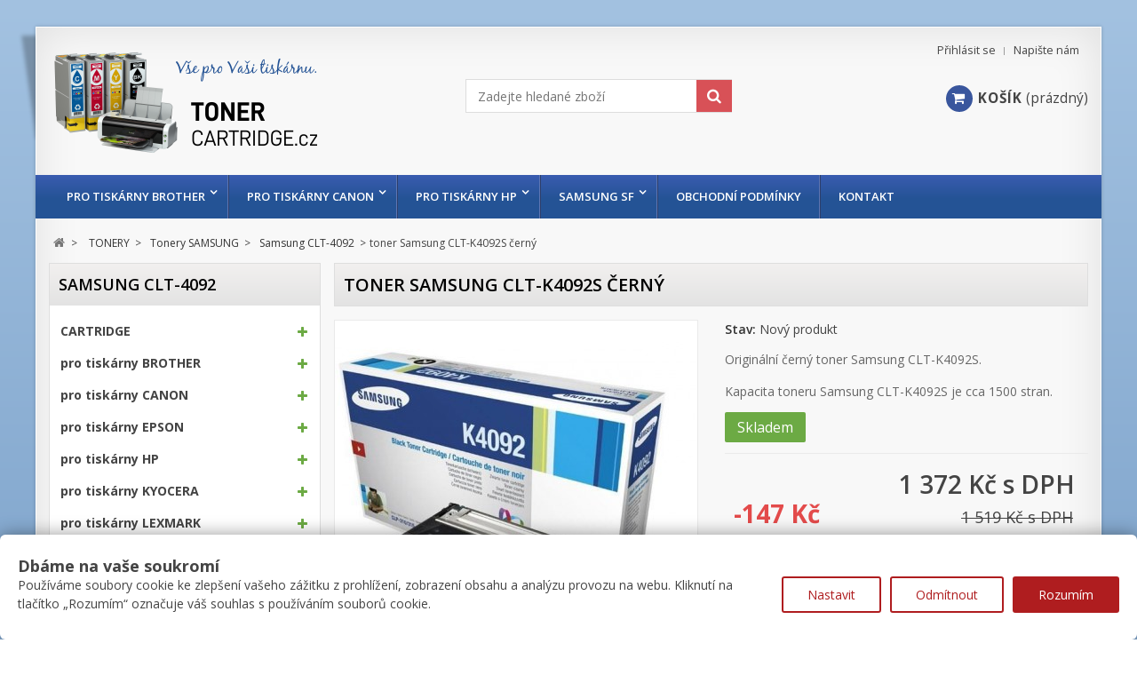

--- FILE ---
content_type: text/html; charset=utf-8
request_url: https://www.toner-cartridge.cz/samsung-clt-4092/toner-samsung-clt-c4092s-azurovy-493.html
body_size: 44665
content:
<!DOCTYPE HTML> <!--[if lt IE 7]><html class="no-js lt-ie9 lt-ie8 lt-ie7" lang="cs-cz"><![endif]--> <!--[if IE 7]><html class="no-js lt-ie9 lt-ie8 ie7" lang="cs-cz"><![endif]--> <!--[if IE 8]><html class="no-js lt-ie9 ie8" lang="cs-cz"><![endif]--> <!--[if gt IE 8]><html class="no-js ie9" lang="cs-cz"><![endif]--><html lang="cs-cz"><head><meta charset="utf-8" /><title>toner Samsung CLT-K4092S černý - Toner Cartridge</title><meta name="description" content="Originální černý toner Samsung CLT-K4092S.Kapacita toneru Samsung CLT-K4092S je cca 1500 stran." /><meta name="generator" content="PrestaShop" /><meta name="robots" content="index,follow" /><meta name="viewport" content="width=device-width, minimum-scale=0.25, maximum-scale=1.6, initial-scale=1.0" /><meta name="apple-mobile-web-app-capable" content="yes" /><link rel="icon" type="image/vnd.microsoft.icon" href="/img/favicon.ico?1696089114" /><link rel="shortcut icon" type="image/x-icon" href="/img/favicon.ico?1696089114" /><link rel="stylesheet" href="https://public-assets.tagconcierge.com/consent-banner/1.2.1/styles/light.css" type="text/css" media="all" /><link rel="stylesheet" href="https://www.toner-cartridge.cz/themes/novus/cache/v_102_40911f165f780eed3aeaca119bad7a4d_all.css" type="text/css" media="all" /><link rel="stylesheet" href="https://www.toner-cartridge.cz/themes/novus/cache/v_102_7e56b2980e08edfa68d85614ecfcb641_print.css" type="text/css" media="print" /> <script type="text/javascript">/* <![CDATA[ */;var CUSTOMIZE_TEXTFIELD=1;var FancyboxI18nClose='Zavř&iacute;t';var FancyboxI18nNext='Dal&scaron;&iacute;';var FancyboxI18nPrev='Předchoz&iacute;';var PS_CATALOG_MODE=false;var ajax_allowed=true;var ajaxsearch=true;var allowBuyWhenOutOfStock=true;var attribute_anchor_separator='-';var attributesCombinations=[];var availableLaterValue='';var availableNowValue='Skladem';var baseDir='https://www.toner-cartridge.cz/';var baseUri='https://www.toner-cartridge.cz/';var blocksearch_type='top';var contentOnly=false;var currency={"id":1,"name":"\u010cesk\u00e1 koruna","iso_code":"CZK","iso_code_num":"203","sign":"K\u010d","blank":"1","conversion_rate":"1.000000","deleted":"0","format":"2","decimals":"1","active":"1","prefix":"","suffix":" K\u010d","id_shop_list":null,"force_id":false};var currencyBlank=1;var currencyFormat=2;var currencyRate=1;var currencySign='Kč';var currentDate='2025-11-16 20:10:33';var customerGroupWithoutTax=false;var customizationFields=false;var customizationId=null;var customizationIdMessage='Přizpůsobení #';var default_eco_tax=0;var delete_txt='Odstránit';var displayList=false;var displayPrice=0;var doesntExist='Pro tento produkt tato kombinace neexistuje. Vyberte si jinou.';var doesntExistNoMore='Tento produkt již není na skladě';var doesntExistNoMoreBut='s těmito vlastnostmi, ale je k dispozici v jiném provedení.';var ecotaxTax_rate=0;var fieldRequired='Vyplňte všechny požadované pole, pak uložte vlastní nastavení.';var freeProductTranslation='Zdarma!';var freeShippingTranslation='Doručení zdarma!';var generated_date=1763320232;var groupReduction=0;var hasDeliveryAddress=false;var highDPI=false;var idDefaultImage=766;var id_lang=1;var id_product=493;var img_dir='https://www.toner-cartridge.cz/themes/novus/img/';var img_prod_dir='https://www.toner-cartridge.cz/img/p/';var img_ps_dir='https://www.toner-cartridge.cz/img/';var instantsearch=false;var isGuest=0;var isLogged=0;var isMobile=false;var jqZoomEnabled=false;var maxQuantityToAllowDisplayOfLastQuantityMessage=3;var minimalQuantity=1;var noTaxForThisProduct=false;var oosHookJsCodeFunctions=[];var page_name='product';var priceDisplayMethod=0;var priceDisplayPrecision=0;var productAvailableForOrder=true;var productBasePriceTaxExcl=1255.371901;var productBasePriceTaxExcluded=1255.371901;var productBasePriceTaxIncl=1519;var productHasAttributes=false;var productPrice=1372;var productPriceTaxExcluded=1255.371901;var productPriceTaxIncluded=1519;var productPriceWithoutReduction=1519;var productReference='';var productShowPrice=true;var productUnitPriceRatio=0;var product_fileButtonHtml='Vybrat soubor';var product_fileDefaultHtml='Nebyl vybrán žádný soubor';var product_specific_price={"id_specific_price":"655","id_specific_price_rule":"0","id_cart":"0","id_product":"493","id_shop":"0","id_shop_group":"0","id_currency":"0","id_country":"0","id_group":"0","id_customer":"0","id_product_attribute":"0","price":"-1.000000","from_quantity":"1","reduction":"147.000000","reduction_tax":"1","reduction_type":"amount","from":"0000-00-00 00:00:00","to":"0000-00-00 00:00:00","from_module_pe":"0","score":"32"};var quantitiesDisplayAllowed=false;var quantityAvailable=0;var quickView=true;var reduction_percent=0;var reduction_price=147;var removingLinkText='odstranit tento produkt z košíku';var roundMode=2;var search_url='https://www.toner-cartridge.cz/vyhledavani';var sharing_img='https://www.toner-cartridge.cz/766/toner-samsung-clt-c4092s-azurovy.jpg';var sharing_name='toner Samsung CLT-K4092S černý';var sharing_url='https://www.toner-cartridge.cz/samsung-clt-4092/toner-samsung-clt-c4092s-azurovy-493.html';var specific_currency=false;var specific_price=-1;var static_token='16fc7cddc32a79316c2813d9440e8ace';var stock_management=1;var taxRate=21;var toBeDetermined='Bude determinováno';var token='16fc7cddc32a79316c2813d9440e8ace';var uploading_in_progress='Probíhá nahrávání, čekejte...';var usingSecureMode=true;/* ]]> */</script> <script type="text/javascript" src="https://www.toner-cartridge.cz/themes/novus/cache/v_80_af69fb935e240a60b20fffd1f6ae4705.js"></script> <script type="text/javascript" src="https://public-assets.tagconcierge.com/consent-banner/1.2.1/cb.min.js"></script> <meta property="og:type" content="product" /><meta property="og:url" content="https://www.toner-cartridge.cz/samsung-clt-4092/toner-samsung-clt-c4092s-azurovy-493.html" /><meta property="og:title" content="toner Samsung CLT-K4092S černý - Toner Cartridge" /><meta property="og:site_name" content="Toner Cartridge" /><meta property="og:description" content="Originální černý toner Samsung CLT-K4092S.Kapacita toneru Samsung CLT-K4092S je cca 1500 stran." /><meta property="og:image" content="https://www.toner-cartridge.cz/766-large_default/toner-samsung-clt-c4092s-azurovy.jpg" /><meta property="product:pretax_price:amount" content="1134" /><meta property="product:pretax_price:currency" content="CZK" /><meta property="product:price:amount" content="1372" /><meta property="product:price:currency" content="CZK" /> <script type="text/javascript">/* <![CDATA[ */;(window.gaDevIds=window.gaDevIds||[]).push('d6YPbH');(function(i,s,o,g,r,a,m){i['GoogleAnalyticsObject']=r;i[r]=i[r]||function(){(i[r].q=i[r].q||[]).push(arguments)},i[r].l=1*new Date();a=s.createElement(o),m=s.getElementsByTagName(o)[0];a.async=1;a.src=g;m.parentNode.insertBefore(a,m)})(window,document,'script','//www.google-analytics.com/analytics.js','ga');ga('create','UA-10792379-14','auto');ga('require','ec');/* ]]> */</script><script data-tag-concierge-gtm-consent-mode-banner-scripts>window.dataLayer = window.dataLayer || [];
  function gtag(){
    dataLayer.push(arguments);
  }
  gtag('consent', 'default', {"necessary":"granted","analytics_storage":"denied","ad_storage":"denied","ad_user_data":"denied","ad_personalization":"denied","functionality_storage":"denied"});

  try {
    var consentPreferences = JSON.parse(localStorage.getItem('consent_preferences'));
    if (consentPreferences !== null) {
      gtag('consent', 'update', consentPreferences);
      dataLayer.push({
        event: 'consent_update',
        consent_state: consentPreferences
      });
    }
  } catch (error) {}</script><style data-tag-concierge-gtm-consent-mode-banner-styles>#consent-banner-settings,
#consent-banner-modal {
    border-radius: 6px !important;
}


.consent-banner-button {
    color:#af1d1f;
    border-color:#af1d1f;
    background-color: transparent;
    border-width: 2px;
    padding: 8px 27px;
    border-radius: 3px;
}

.consent-banner-button:hover {
    color: #d83e40;
    border-color: #d83e40;
}

.consent-banner-button[href="#accept"] {
    color: #ffffff;
    border-color: #af1d1f;
    background-color: #af1d1f;
}

.consent-banner-button[href="#accept"]:hover {
    border-color: #d83e40;
    background-color: #d83e40;
}

#consent-banner-settings ul label {
    margin-left: 11px;
}</style> <script>/* <![CDATA[ */;window.dataLayer=window.dataLayer||[];function gtag(){dataLayer.push(arguments);}
gtag('consent','default',{'analytics_storage':'denied','ad_storage':'denied','ad_user_data':'denied','ad_personalization':'denied'});dataLayer.push({"event":"view_item","ecommerce":{"currency":"CZK","value":1372,"items":[{"item_id":493,"item_name":"toner Samsung CLT-K4092S \u010dern\u00fd","item_brand":"Samsung","item_category":"Samsung CLT-4092","price":1372,"quantity":1}]}});/* ]]> */</script> <script>/* <![CDATA[ */;(function(w,d,s,l,i){w[l]=w[l]||[];w[l].push({'gtm.start':new Date().getTime(),event:'gtm.js'});var f=d.getElementsByTagName(s)[0],j=d.createElement(s),dl=l!='dataLayer'?'&l='+l:'';j.async=true;j.src='https://www.googletagmanager.com/gtm.js?id='+i+dl;f.parentNode.insertBefore(j,f);})(window,document,'script','dataLayer','GTM-539875');/* ]]> */</script> <link rel="stylesheet" href="https://www.toner-cartridge.cz/themes/novus/css/responsive.css"><link rel="stylesheet" href="//fonts.googleapis.com/css?family=Open+Sans:400,300,300italic,400italic,600,600italic,700,700italic&subset=latin,latin-ext" type="text/css" media="all" /><link rel="stylesheet" href="//fonts.googleapis.com/css?family=Open+Sans:400,300,300italic,400italic,600,600italic,700,700italic&subset=latin,latin-ext" type="text/css" media="all" /><link href="/modules/wpstyleswitcher/views/css/wpstyleswitcher.css?1755363990" rel="stylesheet" type="text/css" media="all" /> <!--[if IE 8]> <script src="https://oss.maxcdn.com/libs/html5shiv/3.7.0/html5shiv.js"></script> <script src="https://oss.maxcdn.com/libs/respond.js/1.3.0/respond.min.js"></script> <![endif]--></head><body id="product" class="product product-493 product-toner-samsung-clt-c4092s-azurovy category-3053 category-samsung-clt-4092 show-left-column hide-right-column lang_cs"><div id="page" class="drop-shadow perspective"><div class="header-container"> <header id="header"><div class="nav"><div class="container"><div class="row"> <nav><div id="contact-link" > <a href="https://www.toner-cartridge.cz/napiste-nam" title="Napište nám">Napište nám</a></div> <span class="shop-phone"> <i class="icon-phone"></i>Zavolejte nám: <strong>604 911211</strong> </span><div class="header_user_info"> <a class="login" href="https://www.toner-cartridge.cz/muj-ucet" rel="nofollow" title="Přihlášení k vašemu zákaznickému účtu"> Přihlásit se </a></div></nav></div></div></div><div><div class="container"><div class="row"><div id="header_logo"> <a href="https://www.toner-cartridge.cz/" title="Toner Cartridge"> <img class="logo img-responsive" src="https://www.toner-cartridge.cz/img/toner-cartridge-logo-1528024142.jpg" alt="Toner Cartridge" width="297" height="118"/> </a></div><div id="search_block_top" class="col-sm-4 clearfix"><form id="searchbox" method="get" action="//www.toner-cartridge.cz/vyhledavani" > <input type="hidden" name="controller" value="search" /> <input type="hidden" name="orderby" value="position" /> <input type="hidden" name="orderway" value="desc" /> <input class="search_query form-control" type="text" id="search_query_top" placeholder="Zadejte hledané zboží" name="search_query" value="" /> <button type="submit" name="submit_search" class="btn btn-default button-search"> <span>Vyhledávání</span> </button></form></div><div class="col-sm-4 clearfix"><div class="shopping_cart"> <a href="https://www.toner-cartridge.cz/objednavka" title="Zobrazit můj nákupní košík" rel="nofollow"> <span class="icon-shopping-cart"></span><span class="cart-label">Košík</span> <span class="ajax_cart_quantity unvisible">0</span> <span class="ajax_cart_product_txt unvisible">x</span> <span class="ajax_cart_product_txt_s unvisible">Produkty</span> <span class="ajax_cart_total unvisible"> </span> <span class="ajax_cart_no_product">(prázdný)</span> </a><div class="cart_block block exclusive"><div class="block_content"><div class="cart_block_list"><p class="cart_block_no_products"> Žádné produkty</p><div class="cart-prices"><div class="cart-prices-line first-line"> <span class="price cart_block_shipping_cost ajax_cart_shipping_cost unvisible"> Bude determinováno </span> <span class="unvisible"> Doručení </span></div><div class="cart-prices-line last-line"> <span class="price cart_block_total ajax_block_cart_total">0 Kč</span> <span>Celkem</span></div></div><p class="cart-buttons"> <a id="button_order_cart" class="btn btn-default button button-small" href="https://www.toner-cartridge.cz/objednavka" title="K pokladně" rel="nofollow"> <span> K pokladně<i class="icon-chevron-right right"></i> </span> </a></p></div></div></div></div></div><div id="layer_cart"><div class="clearfix"><div class="layer_cart_product col-xs-12 col-md-6"> <span class="cross" title="Zavřít okno"></span> <span class="title"> <i class="icon-check"></i>Produkt byl úspěšně přidán do nákupního košíku </span><div class="product-image-container layer_cart_img"></div><div class="layer_cart_product_info"> <span id="layer_cart_product_title" class="product-name"></span> <span id="layer_cart_product_attributes"></span><div> <strong class="dark">Počet</strong> <span id="layer_cart_product_quantity"></span></div><div> <strong class="dark">Celkem</strong> <span id="layer_cart_product_price"></span></div></div></div><div class="layer_cart_cart col-xs-12 col-md-6"> <span class="title"> <span class="ajax_cart_product_txt_s unvisible"> <span class="ajax_cart_quantity">0</span> ks zboží. </span> <span class="ajax_cart_product_txt "> 1 produkt v košíku. </span> </span><div class="layer_cart_row"> <strong class="dark"> Celkem za produkty: </strong> <span class="ajax_block_products_total"> </span></div><div class="layer_cart_row"> <strong class="dark unvisible"> Celkem za doručení:&nbsp; </strong> <span class="ajax_cart_shipping_cost unvisible"> Bude determinováno </span></div><div class="layer_cart_row"> <strong class="dark"> Celkem </strong> <span class="ajax_block_cart_total"> </span></div><div class="button-container"> <span class="continue btn btn-default button medium" title="Pokračovat v nákupu"> <span> <i class="icon-chevron-left left"></i>Pokračovat v nákupu </span> </span> <a class="btn btn-default button button-medium" href="https://www.toner-cartridge.cz/objednavka" title="Objednat" rel="nofollow"> <span> Objednat<i class="icon-chevron-right right"></i> </span> </a></div></div></div><div class="crossseling"></div></div><div class="layer_cart_overlay"></div></div></div></div><div class="row marg15"><div id="block_top_menu" class="sf-contener clearfix"><div class="cat-title">Nabídka</div><div class="container"><ul class="sf-menu clearfix menu-content"><li><a href="https://www.toner-cartridge.cz/pro-tiskarny-brother-95" title="pro tiskárny BROTHER">pro tiskárny BROTHER</a><ul><li><a href="https://www.toner-cartridge.cz/brother-dcp-101" title="Brother DCP">Brother DCP</a><ul><li><a href="https://www.toner-cartridge.cz/brother-dcp-110-1234" title="Brother DCP-110">Brother DCP-110</a></li><li><a href="https://www.toner-cartridge.cz/brother-dcp-115-1235" title="Brother DCP-115">Brother DCP-115</a></li><li><a href="https://www.toner-cartridge.cz/brother-dcp-117-1236" title="Brother DCP-117">Brother DCP-117</a></li><li><a href="https://www.toner-cartridge.cz/brother-dcp-120-1237" title="Brother DCP-120">Brother DCP-120</a></li><li><a href="https://www.toner-cartridge.cz/brother-dcp-130c-1327" title="Brother DCP-130C">Brother DCP-130C</a></li><li><a href="https://www.toner-cartridge.cz/brother-dcp-135c-1566" title="Brother DCP-135C">Brother DCP-135C</a></li><li><a href="https://www.toner-cartridge.cz/brother-dcp-145c-1817" title="Brother DCP-145C">Brother DCP-145C</a></li><li><a href="https://www.toner-cartridge.cz/brother-dcp-150c-1567" title="Brother DCP-150C">Brother DCP-150C</a></li><li><a href="https://www.toner-cartridge.cz/brother-dcp-163c-2668" title="Brother DCP-163C">Brother DCP-163C</a></li><li><a href="https://www.toner-cartridge.cz/brother-dcp-165c-1818" title="Brother DCP-165C">Brother DCP-165C</a></li><li><a href="https://www.toner-cartridge.cz/brother-dcp-167c-2669" title="Brother DCP-167C">Brother DCP-167C</a></li><li><a href="https://www.toner-cartridge.cz/brother-dcp-185c-2660" title="Brother DCP-185C">Brother DCP-185C</a></li><li><a href="https://www.toner-cartridge.cz/brother-dcp-195c-1819" title="Brother DCP-195C">Brother DCP-195C</a></li><li><a href="https://www.toner-cartridge.cz/brother-dcp-310-1238" title="Brother DCP-310">Brother DCP-310</a></li><li><a href="https://www.toner-cartridge.cz/brother-dcp-315-1239" title="Brother DCP-315">Brother DCP-315</a></li><li><a href="https://www.toner-cartridge.cz/brother-dcp-330c-1328" title="Brother DCP-330C">Brother DCP-330C</a></li><li><a href="https://www.toner-cartridge.cz/brother-dcp-340-1240" title="Brother DCP-340">Brother DCP-340</a></li><li><a href="https://www.toner-cartridge.cz/brother-dcp-350c-1329" title="Brother DCP-350C">Brother DCP-350C</a></li><li><a href="https://www.toner-cartridge.cz/brother-dcp-365cn-2670" title="Brother DCP-365CN">Brother DCP-365CN</a></li><li><a href="https://www.toner-cartridge.cz/brother-dcp-373cw-2671" title="Brother DCP-373CW">Brother DCP-373CW</a></li><li><a href="https://www.toner-cartridge.cz/brother-dcp-375cw-1820" title="Brother DCP-375CW">Brother DCP-375CW</a></li><li><a href="https://www.toner-cartridge.cz/brother-dcp-377cw-2672" title="Brother DCP-377CW">Brother DCP-377CW</a></li><li><a href="https://www.toner-cartridge.cz/brother-dcp-383c-2661" title="Brother DCP-383C">Brother DCP-383C</a></li><li><a href="https://www.toner-cartridge.cz/brother-dcp-385c-2349" title="Brother DCP-385C">Brother DCP-385C</a></li><li><a href="https://www.toner-cartridge.cz/brother-dcp-387c-2662" title="Brother DCP-387C">Brother DCP-387C</a></li><li><a href="https://www.toner-cartridge.cz/brother-dcp-395cn-2663" title="Brother DCP-395CN">Brother DCP-395CN</a></li><li><a href="https://www.toner-cartridge.cz/brother-dcp-540cn-1330" title="Brother DCP-540CN">Brother DCP-540CN</a></li><li><a href="https://www.toner-cartridge.cz/brother-dcp-560cn-1331" title="Brother DCP-560CN">Brother DCP-560CN</a></li><li><a href="https://www.toner-cartridge.cz/brother-dcp-585cw-2350" title="Brother DCP-585CW">Brother DCP-585CW</a></li><li><a href="https://www.toner-cartridge.cz/brother-dcp-680cn-1332" title="Brother DCP-680CN">Brother DCP-680CN</a></li><li><a href="https://www.toner-cartridge.cz/brother-dcp-750cw-1333" title="Brother DCP-750CW">Brother DCP-750CW</a></li><li><a href="https://www.toner-cartridge.cz/brother-dcp-770cw-1334" title="Brother DCP-770CW">Brother DCP-770CW</a></li><li><a href="https://www.toner-cartridge.cz/brother-dcp-1510e-2930" title="Brother DCP-1510E ">Brother DCP-1510E </a></li><li><a href="https://www.toner-cartridge.cz/brother-dcp-1512e-2931" title="Brother DCP-1512E ">Brother DCP-1512E </a></li><li><a href="https://www.toner-cartridge.cz/brother-dcp-1622we-3025" title="Brother DCP-1622WE">Brother DCP-1622WE</a></li><li><a href="https://www.toner-cartridge.cz/brother-dcp-1623we-3026" title="Brother DCP-1623WE">Brother DCP-1623WE</a></li><li><a href="https://www.toner-cartridge.cz/brother-dcp-6690cw-2351" title="Brother DCP-6690CW">Brother DCP-6690CW</a></li><li><a href="https://www.toner-cartridge.cz/brother-dcp-7010-172" title="Brother DCP-7010">Brother DCP-7010</a></li><li><a href="https://www.toner-cartridge.cz/brother-dcp-7020-1852" title="Brother DCP-7020">Brother DCP-7020</a></li><li><a href="https://www.toner-cartridge.cz/brother-dcp-7030-1952" title="Brother DCP-7030">Brother DCP-7030</a></li><li><a href="https://www.toner-cartridge.cz/brother-dcp-7040-1953" title="Brother DCP-7040">Brother DCP-7040</a></li><li><a href="https://www.toner-cartridge.cz/brother-dcp-7045n-1954" title="Brother DCP-7045N">Brother DCP-7045N</a></li><li><a href="https://www.toner-cartridge.cz/brother-dcp-7055-2940" title="Brother DCP-7055">Brother DCP-7055</a></li><li><a href="https://www.toner-cartridge.cz/brother-dcp-7055w-2941" title="Brother DCP-7055W">Brother DCP-7055W</a></li><li><a href="https://www.toner-cartridge.cz/brother-dcp-7057-2942" title="Brother DCP-7057">Brother DCP-7057</a></li><li><a href="https://www.toner-cartridge.cz/brother-dcp-7057e-2943" title="Brother DCP-7057E">Brother DCP-7057E</a></li><li><a href="https://www.toner-cartridge.cz/brother-dcp-8020-2657" title="Brother DCP-8020">Brother DCP-8020</a></li><li><a href="https://www.toner-cartridge.cz/brother-dcp-8025d-2658" title="Brother DCP-8025D">Brother DCP-8025D</a></li><li><a href="https://www.toner-cartridge.cz/brother-dcp-8040-103" title="Brother DCP-8040">Brother DCP-8040</a></li><li><a href="https://www.toner-cartridge.cz/brother-dcp-8060-1596" title="Brother DCP-8060">Brother DCP-8060</a></li><li><a href="https://www.toner-cartridge.cz/brother-dcp-8065dn-1597" title="Brother DCP-8065DN">Brother DCP-8065DN</a></li><li><a href="https://www.toner-cartridge.cz/brother-dcp-8070d-2187" title="Brother DCP-8070D">Brother DCP-8070D</a></li><li><a href="https://www.toner-cartridge.cz/brother-dcp-8085dn-2188" title="Brother DCP-8085DN">Brother DCP-8085DN</a></li><li><a href="https://www.toner-cartridge.cz/brother-dcp-9010cn-2721" title="Brother DCP-9010CN">Brother DCP-9010CN</a></li><li><a href="https://www.toner-cartridge.cz/brother-dcp-9020cdw-2946" title="Brother DCP-9020CDW">Brother DCP-9020CDW</a></li><li><a href="https://www.toner-cartridge.cz/brother-dcp-9040cn-2489" title="Brother DCP-9040CN">Brother DCP-9040CN</a></li><li><a href="https://www.toner-cartridge.cz/brother-dcp-9042cdn-2004" title="Brother DCP-9042CDN">Brother DCP-9042CDN</a></li><li><a href="https://www.toner-cartridge.cz/brother-dcp-9045cdn-2005" title="Brother DCP-9045CDN">Brother DCP-9045CDN</a></li><li><a href="https://www.toner-cartridge.cz/brother-dcp-9055cdn-2320" title="Brother DCP-9055CDN">Brother DCP-9055CDN</a></li><li><a href="https://www.toner-cartridge.cz/brother-dcp-9270cdn-2321" title="Brother DCP-9270CDN">Brother DCP-9270CDN</a></li><li><a href="https://www.toner-cartridge.cz/brother-dcp-j125-2048" title="Brother DCP-J125">Brother DCP-J125</a></li><li><a href="https://www.toner-cartridge.cz/brother-dcp-j315w-2049" title="Brother DCP-J315W">Brother DCP-J315W</a></li><li><a href="https://www.toner-cartridge.cz/brother-dcp-j515w-2050" title="Brother DCP-J515W">Brother DCP-J515W</a></li><li><a href="https://www.toner-cartridge.cz/brother-dcp-j525w-2468" title="Brother DCP-J525W">Brother DCP-J525W</a></li><li><a href="https://www.toner-cartridge.cz/brother-dcp-j715w-2664" title="Brother DCP-J715W">Brother DCP-J715W</a></li><li><a href="https://www.toner-cartridge.cz/brother-dcp-j725dw-2469" title="Brother DCP-J725DW">Brother DCP-J725DW</a></li><li><a href="https://www.toner-cartridge.cz/brother-dcp-j925dw-2470" title="Brother DCP-J925DW">Brother DCP-J925DW</a></li><li><a href="https://www.toner-cartridge.cz/brother-dcp-l2500d-2922" title="Brother DCP-L2500D">Brother DCP-L2500D</a></li><li><a href="https://www.toner-cartridge.cz/brother-dcp-l2512d-3013" title="Brother DCP-L2512D">Brother DCP-L2512D</a></li><li><a href="https://www.toner-cartridge.cz/brother-dcp-l2520dw-2923" title="Brother DCP-L2520DW">Brother DCP-L2520DW</a></li><li><a href="https://www.toner-cartridge.cz/brother-dcp-l2532dw-3014" title="Brother DCP-L2532DW">Brother DCP-L2532DW</a></li><li><a href="https://www.toner-cartridge.cz/brother-dcp-l2540dn-2924" title="Brother DCP-L2540DN">Brother DCP-L2540DN</a></li><li><a href="https://www.toner-cartridge.cz/brother-dcp-l2552dw-3015" title="Brother DCP-L2552DW">Brother DCP-L2552DW</a></li><li><a href="https://www.toner-cartridge.cz/brother-dcp-l2560dw-2925" title="Brother DCP-L2560DW">Brother DCP-L2560DW</a></li><li><a href="https://www.toner-cartridge.cz/brother-dcp-t300-2811" title="Brother DCP-T300">Brother DCP-T300</a></li><li><a href="https://www.toner-cartridge.cz/brother-dcp-t500w-2812" title="Brother DCP-T500W">Brother DCP-T500W</a></li><li><a href="https://www.toner-cartridge.cz/brother-dcp-t700w-2813" title="Brother DCP-T700W">Brother DCP-T700W</a></li><li><a href="https://www.toner-cartridge.cz/brother-dcp-l6600dw-3448" title="Brother DCP-L6600DW">Brother DCP-L6600DW</a></li><li><a href="https://www.toner-cartridge.cz/brother-dcp-b7520dw-3454" title="Brother DCP-B7520DW">Brother DCP-B7520DW</a></li><li><a href="https://www.toner-cartridge.cz/brother-dcp-1610e-3663" title="Brother DCP-1610E">Brother DCP-1610E</a></li><li><a href="https://www.toner-cartridge.cz/brother-dcp-7060d-3665" title="Brother DCP-7060D">Brother DCP-7060D</a></li><li><a href="https://www.toner-cartridge.cz/brother-dcp-7065dn-3666" title="Brother DCP-7065DN">Brother DCP-7065DN</a></li><li><a href="https://www.toner-cartridge.cz/brother-dcp-7070dw-3667" title="Brother DCP-7070DW">Brother DCP-7070DW</a></li><li><a href="https://www.toner-cartridge.cz/brother-dcp-l8410cdw-3780" title="Brother DCP-L8410CDW">Brother DCP-L8410CDW</a></li><li><a href="https://www.toner-cartridge.cz/brother-dcp-b7520dw-3799" title="Brother DCP-B7520DW">Brother DCP-B7520DW</a></li><li><a href="https://www.toner-cartridge.cz/brother-dcp-l2600d-3843" title="Brother DCP-L2600D">Brother DCP-L2600D</a></li><li><a href="https://www.toner-cartridge.cz/brother-dcp-l2622dw-3844" title="Brother DCP-L2622DW">Brother DCP-L2622DW</a></li><li><a href="https://www.toner-cartridge.cz/brother-dcp-l2640dn-3845" title="Brother DCP-L2640DN">Brother DCP-L2640DN</a></li><li><a href="https://www.toner-cartridge.cz/brother-dcp-l5500dn-3854" title="Brother DCP-L5500DN">Brother DCP-L5500DN</a></li><li><a href="https://www.toner-cartridge.cz/brother-dcp-l6600dw-3856" title="Brother DCP-L6600DW">Brother DCP-L6600DW</a></li><li><a href="https://www.toner-cartridge.cz/brother-dcp-l5510dw-3887" title="Brother DCP-L5510DW">Brother DCP-L5510DW</a></li><li><a href="https://www.toner-cartridge.cz/brother-dcp-l3520cdw-3919" title="Brother DCP-L3520CDW">Brother DCP-L3520CDW</a></li><li><a href="https://www.toner-cartridge.cz/brother-dcp-l3560cdw-3920" title="Brother DCP-L3560CDW">Brother DCP-L3560CDW</a></li></ul></li><li><a href="https://www.toner-cartridge.cz/brother-hl-96" title="Brother HL">Brother HL</a><ul><li><a href="https://www.toner-cartridge.cz/brother-hl-1110e-2932" title="Brother HL-1110E ">Brother HL-1110E </a></li><li><a href="https://www.toner-cartridge.cz/brother-hl-1112e-2933" title="Brother HL-1112E ">Brother HL-1112E </a></li><li><a href="https://www.toner-cartridge.cz/brother-hl-1222we-3023" title="Brother HL-1222WE">Brother HL-1222WE</a></li><li><a href="https://www.toner-cartridge.cz/brother-hl-1223we-3024" title="Brother HL-1223WE">Brother HL-1223WE</a></li><li><a href="https://www.toner-cartridge.cz/brother-hl-2030-171" title="Brother HL-2030">Brother HL-2030</a></li><li><a href="https://www.toner-cartridge.cz/brother-hl-2032-1355" title="Brother HL-2032">Brother HL-2032</a></li><li><a href="https://www.toner-cartridge.cz/brother-hl-2040-514" title="Brother HL-2040">Brother HL-2040</a></li><li><a href="https://www.toner-cartridge.cz/brother-hl-2050-1851" title="Brother HL-2050">Brother HL-2050</a></li><li><a href="https://www.toner-cartridge.cz/brother-hl-2070-n-515" title="Brother HL-2070 N">Brother HL-2070 N</a></li><li><a href="https://www.toner-cartridge.cz/brother-hl-2130-2936" title="Brother HL-2130">Brother HL-2130</a></li><li><a href="https://www.toner-cartridge.cz/brother-hl-2132-2937" title="Brother HL-2132">Brother HL-2132</a><ul><li><a href="https://www.toner-cartridge.cz/brother-hl-2132e-2938" title="Brother HL 2132E">Brother HL 2132E</a></li></ul></li><li><a href="https://www.toner-cartridge.cz/brother-hl-2135w-2939" title="Brother HL 2135W">Brother HL 2135W</a></li><li><a href="https://www.toner-cartridge.cz/brother-hl-2140-1496" title="Brother HL-2140">Brother HL-2140</a></li><li><a href="https://www.toner-cartridge.cz/brother-hl-2150n-1497" title="Brother HL-2150N">Brother HL-2150N</a></li><li><a href="https://www.toner-cartridge.cz/brother-hl-2170w-1498" title="Brother HL-2170W">Brother HL-2170W</a></li><li><a href="https://www.toner-cartridge.cz/brother-hl-2240-2053" title="Brother HL-2240">Brother HL-2240</a><ul><li><a href="https://www.toner-cartridge.cz/brother-hl-2240d-2054" title="Brother HL-2240D">Brother HL-2240D</a></li></ul></li><li><a href="https://www.toner-cartridge.cz/brother-hl-2250dn-2055" title="Brother HL-2250DN">Brother HL-2250DN</a></li><li><a href="https://www.toner-cartridge.cz/brother-hl-2270dw-2056" title="Brother HL-2270DW">Brother HL-2270DW</a></li><li><a href="https://www.toner-cartridge.cz/brother-hl-l2312d-3016" title="Brother HL-L2312D">Brother HL-L2312D</a></li><li><a href="https://www.toner-cartridge.cz/brother-hl-l2300d-2918" title="Brother HL-L2300D ">Brother HL-L2300D </a></li><li><a href="https://www.toner-cartridge.cz/brother-hl-l2340dw-2919" title="Brother HL-L2340DW ">Brother HL-L2340DW </a></li><li><a href="https://www.toner-cartridge.cz/brother-hl-l2350w-3019" title="Brother HL-L2350W">Brother HL-L2350W</a></li><li><a href="https://www.toner-cartridge.cz/brother-hl-l2352dw-3017" title="Brother HL-L2352DW">Brother HL-L2352DW</a></li><li><a href="https://www.toner-cartridge.cz/brother-hl-l2360dn-2920" title="Brother HL-L2360DN">Brother HL-L2360DN</a></li><li><a href="https://www.toner-cartridge.cz/brother-hl-l2372dn-3018" title="Brother HL-L2372DN">Brother HL-L2372DN</a></li><li><a href="https://www.toner-cartridge.cz/brother-hl-3040cn-2724" title="Brother HL-3040CN">Brother HL-3040CN</a></li><li><a href="https://www.toner-cartridge.cz/brother-hl-3070cw-2725" title="Brother HL-3070CW">Brother HL-3070CW</a></li><li><a href="https://www.toner-cartridge.cz/brother-hl-3140cw-2947" title="Brother HL-3140CW">Brother HL-3140CW</a></li><li><a href="https://www.toner-cartridge.cz/brother-hl-3150cdw-2948" title="Brother HL-3150CDW">Brother HL-3150CDW</a></li><li><a href="https://www.toner-cartridge.cz/brother-hl-3170cdw-2949" title="Brother HL-3170CDW">Brother HL-3170CDW</a></li><li><a href="https://www.toner-cartridge.cz/brother-hl-4040cn-2008" title="Brother HL-4040CN">Brother HL-4040CN</a></li><li><a href="https://www.toner-cartridge.cz/brother-hl-4050cdn-2009" title="Brother HL-4050CDN">Brother HL-4050CDN</a></li><li><a href="https://www.toner-cartridge.cz/brother-hl-4070cdw-2487" title="Brother HL-4070CDW">Brother HL-4070CDW</a></li><li><a href="https://www.toner-cartridge.cz/brother-hl-4140cn-2324" title="Brother HL-4140CN">Brother HL-4140CN</a></li><li><a href="https://www.toner-cartridge.cz/brother-hl-4150cdn-2325" title="Brother HL-4150CDN">Brother HL-4150CDN</a></li><li><a href="https://www.toner-cartridge.cz/brother-hl-4570cdw-2326" title="Brother HL-4570CDW">Brother HL-4570CDW</a></li><li><a href="https://www.toner-cartridge.cz/brother-hl-5200-1598" title="Brother HL-5200">Brother HL-5200</a></li><li><a href="https://www.toner-cartridge.cz/brother-hl-5240-1599" title="Brother HL-5240">Brother HL-5240</a><ul><li><a href="https://www.toner-cartridge.cz/brother-hl-5240l-1600" title="Brother HL-5240L">Brother HL-5240L</a></li></ul></li><li><a href="https://www.toner-cartridge.cz/brother-hl-5250dn-1601" title="Brother HL-5250DN">Brother HL-5250DN</a><ul><li><a href="https://www.toner-cartridge.cz/brother-hl-5250dnhy-1602" title="Brother HL-5250DNHY">Brother HL-5250DNHY</a></li></ul></li><li><a href="https://www.toner-cartridge.cz/brother-hl-5270dn-1603" title="Brother HL-5270DN">Brother HL-5270DN</a><ul><li><a href="https://www.toner-cartridge.cz/brother-hl-5270dn2lt-1604" title="Brother HL-5270DN2LT">Brother HL-5270DN2LT</a></li></ul></li><li><a href="https://www.toner-cartridge.cz/brother-hl-5280dw-1605" title="Brother HL-5280DW">Brother HL-5280DW</a></li><li><a href="https://www.toner-cartridge.cz/brother-hl-5340d-2189" title="Brother HL-5340D">Brother HL-5340D</a></li><li><a href="https://www.toner-cartridge.cz/brother-hl-5350dn-2190" title="Brother HL-5350DN">Brother HL-5350DN</a><ul><li><a href="https://www.toner-cartridge.cz/brother-hl-5350dnlt-2191" title="Brother HL-5350DNLT">Brother HL-5350DNLT</a></li></ul></li><li><a href="https://www.toner-cartridge.cz/brother-hl-5370dw-2192" title="Brother HL-5370DW">Brother HL-5370DW</a></li><li><a href="https://www.toner-cartridge.cz/brother-hl-5380dn-2193" title="Brother HL-5380DN">Brother HL-5380DN</a></li><li><a href="https://www.toner-cartridge.cz/brother-hl-l6250dn-3449" title="Brother HL-L6250DN">Brother HL-L6250DN</a></li><li><a href="https://www.toner-cartridge.cz/brother-hl-l6400dw-3450" title="Brother HL-L6400DW">Brother HL-L6400DW</a></li><li><a href="https://www.toner-cartridge.cz/brother-hl-b2080dw-3455" title="Brother HL-B2080DW">Brother HL-B2080DW</a></li><li><a href="https://www.toner-cartridge.cz/brother-hl-1210we-3661" title="Brother HL-1210WE ">Brother HL-1210WE </a></li><li><a href="https://www.toner-cartridge.cz/brother-hl-1212we-3662" title="Brother HL-1212WE">Brother HL-1212WE</a></li><li><a href="https://www.toner-cartridge.cz/brother-hl-l2365dw-2921" title="Brother HL-L2365DW ">Brother HL-L2365DW </a></li><li><a href="https://www.toner-cartridge.cz/brother-hl-l2320d-3669" title="Brother HL-L2320D">Brother HL-L2320D</a></li><li><a href="https://www.toner-cartridge.cz/brother-hl-l8260cdw-3778" title="Brother HL-L8260CDW">Brother HL-L8260CDW</a></li><li><a href="https://www.toner-cartridge.cz/brother-hl-l8360cdw-3779" title="Brother HL-L8360CDW">Brother HL-L8360CDW</a></li><li><a href="https://www.toner-cartridge.cz/brother-hl-b2080dw-3797" title="Brother HL-B2080DW">Brother HL-B2080DW</a></li><li><a href="https://www.toner-cartridge.cz/brother-hl-l2402d-3846" title="Brother HL-L2402D">Brother HL-L2402D</a></li><li><a href="https://www.toner-cartridge.cz/brother-hl-l2442dw-3847" title="Brother HL-L2442DW">Brother HL-L2442DW</a></li><li><a href="https://www.toner-cartridge.cz/brother-hl-l2460dn-3848" title="Brother HL-L2460DN">Brother HL-L2460DN</a></li><li><a href="https://www.toner-cartridge.cz/brother-hl-l5000d-3857" title="Brother HL-L5000D">Brother HL-L5000D</a></li><li><a href="https://www.toner-cartridge.cz/brother-hl-l5100dn-3858" title="Brother HL-L5100DN">Brother HL-L5100DN</a></li><li><a href="https://www.toner-cartridge.cz/brother-hl-l5200dw-3859" title="Brother HL-L5200DW">Brother HL-L5200DW</a></li><li><a href="https://www.toner-cartridge.cz/brother-hl-l6250dn-3860" title="Brother HL-L6250DN">Brother HL-L6250DN</a></li><li><a href="https://www.toner-cartridge.cz/brother-hl-l6400dw-3861" title="Brother HL-L6400DW">Brother HL-L6400DW</a></li><li><a href="https://www.toner-cartridge.cz/brother-hl-l5210dn-3888" title="Brother HL-L5210DN">Brother HL-L5210DN</a></li><li><a href="https://www.toner-cartridge.cz/brother-hl-l5210dw-3889" title="Brother HL-L5210DW">Brother HL-L5210DW</a></li><li><a href="https://www.toner-cartridge.cz/brother-hl-l6210dw-3890" title="Brother HL-L6210DW">Brother HL-L6210DW</a></li><li><a href="https://www.toner-cartridge.cz/brother-hl-l6410dn-3891" title="Brother HL-L6410DN">Brother HL-L6410DN</a></li><li><a href="https://www.toner-cartridge.cz/brother-hl-l3215cw-3921" title="Brother HL-L3215CW">Brother HL-L3215CW</a></li><li><a href="https://www.toner-cartridge.cz/brother-hl-l3220cw-3922" title="Brother HL-L3220CW">Brother HL-L3220CW</a></li><li><a href="https://www.toner-cartridge.cz/brother-hl-l8230cdw-3923" title="Brother HL-L8230CDW">Brother HL-L8230CDW</a></li><li><a href="https://www.toner-cartridge.cz/brother-hl-l8240cdw-3924" title="Brother HL-L8240CDW">Brother HL-L8240CDW</a></li></ul></li><li><a href="https://www.toner-cartridge.cz/brother-mfc-520" title="Brother MFC">Brother MFC</a><ul><li><a href="https://www.toner-cartridge.cz/brother-mfc-210-1246" title="Brother MFC-210">Brother MFC-210</a></li><li><a href="https://www.toner-cartridge.cz/brother-mfc-215-1247" title="Brother MFC-215">Brother MFC-215</a></li><li><a href="https://www.toner-cartridge.cz/brother-mfc-235c-1568" title="Brother MFC-235C">Brother MFC-235C</a></li><li><a href="https://www.toner-cartridge.cz/brother-mfc-240c-1339" title="Brother MFC-240C">Brother MFC-240C</a></li><li><a href="https://www.toner-cartridge.cz/brother-mfc-250c-1821" title="Brother MFC-250C">Brother MFC-250C</a></li><li><a href="https://www.toner-cartridge.cz/brother-mfc-260c-1569" title="Brother MFC-260C">Brother MFC-260C</a></li><li><a href="https://www.toner-cartridge.cz/brother-mfc-290c-1822" title="Brother MFC-290C">Brother MFC-290C</a></li><li><a href="https://www.toner-cartridge.cz/brother-mfc-295cn-2673" title="Brother MFC-295CN">Brother MFC-295CN</a></li><li><a href="https://www.toner-cartridge.cz/brother-mfc-410-1250" title="Brother MFC-410">Brother MFC-410</a></li><li><a href="https://www.toner-cartridge.cz/brother-mfc-425-1251" title="Brother MFC-425">Brother MFC-425</a></li><li><a href="https://www.toner-cartridge.cz/brother-mfc-490cw-2352" title="Brother MFC-490CW">Brother MFC-490CW</a></li><li><a href="https://www.toner-cartridge.cz/brother-mfc-620-1254" title="Brother MFC-620">Brother MFC-620</a></li><li><a href="https://www.toner-cartridge.cz/brother-mfc-j430w-2471" title="Brother MFC-J430W">Brother MFC-J430W</a></li><li><a href="https://www.toner-cartridge.cz/brother-mfc-440cn-1341" title="Brother MFC-440CN">Brother MFC-440CN</a></li><li><a href="https://www.toner-cartridge.cz/brother-mfc-465cn-1342" title="Brother MFC-465CN">Brother MFC-465CN</a></li><li><a href="https://www.toner-cartridge.cz/brother-mfc-j625dw-2472" title="Brother MFC-J625DW">Brother MFC-J625DW</a></li><li><a href="https://www.toner-cartridge.cz/brother-mfc-640-1255" title="Brother MFC-640">Brother MFC-640</a></li><li><a href="https://www.toner-cartridge.cz/brother-mfc-660cn-1345" title="Brother MFC-660CN">Brother MFC-660CN</a></li><li><a href="https://www.toner-cartridge.cz/brother-mfc-665cw-1346" title="Brother MFC-665CW">Brother MFC-665CW</a></li><li><a href="https://www.toner-cartridge.cz/brother-mfc-680cn-1347" title="Brother MFC-680CN">Brother MFC-680CN</a></li><li><a href="https://www.toner-cartridge.cz/brother-mfc-685cw-1348" title="Brother MFC-685CW">Brother MFC-685CW</a></li><li><a href="https://www.toner-cartridge.cz/brother-mfc-790cw-2353" title="Brother MFC-790CW">Brother MFC-790CW</a></li><li><a href="https://www.toner-cartridge.cz/brother-mfc-820-1256" title="Brother MFC-820">Brother MFC-820</a></li><li><a href="https://www.toner-cartridge.cz/brother-mfc-j825dw-2473" title="Brother MFC-J825DW">Brother MFC-J825DW</a></li><li><a href="https://www.toner-cartridge.cz/brother-mfc-845cw-1349" title="Brother MFC-845CW">Brother MFC-845CW</a></li><li><a href="https://www.toner-cartridge.cz/brother-mfc-885cw-1350" title="Brother MFC-885CW">Brother MFC-885CW</a></li><li><a href="https://www.toner-cartridge.cz/brother-mfc-990cw-2665" title="Brother MFC-990CW">Brother MFC-990CW</a></li><li><a href="https://www.toner-cartridge.cz/brother-mfc-1810e-2929" title="Brother MFC-1810E">Brother MFC-1810E</a></li><li><a href="https://www.toner-cartridge.cz/brother-mfc-l2700dw-2926" title="Brother MFC-L2700DW">Brother MFC-L2700DW</a></li><li><a href="https://www.toner-cartridge.cz/brother-mfc-l2710dw-3022" title="Brother MFC-L2710DW">Brother MFC-L2710DW</a></li><li><a href="https://www.toner-cartridge.cz/brother-mfc-l2712dn-3020" title="Brother MFC-L2712DN">Brother MFC-L2712DN</a></li><li><a href="https://www.toner-cartridge.cz/brother-mfc-l2720dw-2927" title="Brother MFC-L2720DW">Brother MFC-L2720DW</a></li><li><a href="https://www.toner-cartridge.cz/brother-mfc-l2732dw-3021" title="Brother MFC-L2732DW">Brother MFC-L2732DW</a></li><li><a href="https://www.toner-cartridge.cz/brother-mfc-l2740dw-2928" title="Brother MFC-L2740DW">Brother MFC-L2740DW</a></li><li><a href="https://www.toner-cartridge.cz/brother-mfc-3240c-1248" title="Brother MFC-3240C">Brother MFC-3240C</a></li><li><a href="https://www.toner-cartridge.cz/brother-mfc-3340cn-1249" title="Brother MFC-3340CN">Brother MFC-3340CN</a></li><li><a href="https://www.toner-cartridge.cz/brother-mfc-3360c-1340" title="Brother MFC-3360C">Brother MFC-3360C</a></li><li><a href="https://www.toner-cartridge.cz/brother-mfc-5440cn-1252" title="Brother MFC-5440CN">Brother MFC-5440CN</a></li><li><a href="https://www.toner-cartridge.cz/brother-mfc-5460cn-1343" title="Brother MFC-5460CN">Brother MFC-5460CN</a></li><li><a href="https://www.toner-cartridge.cz/brother-mfc-5490cn-2354" title="Brother MFC-5490CN">Brother MFC-5490CN</a></li><li><a href="https://www.toner-cartridge.cz/brother-mfc-5840-1253" title="Brother MFC-5840">Brother MFC-5840</a></li><li><a href="https://www.toner-cartridge.cz/brother-mfc-5860cn-1344" title="Brother MFC-5860CN">Brother MFC-5860CN</a></li><li><a href="https://www.toner-cartridge.cz/brother-mfc-5890cn-2667" title="Brother MFC-5890CN">Brother MFC-5890CN</a></li><li><a href="https://www.toner-cartridge.cz/brother-mfc-5895cw-2355" title="Brother MFC-5895CW">Brother MFC-5895CW</a></li><li><a href="https://www.toner-cartridge.cz/brother-mfc-6490cw-2356" title="Brother MFC-6490CW">Brother MFC-6490CW</a></li><li><a href="https://www.toner-cartridge.cz/brother-mfc-j6510dw-2465" title="Brother MFC-J6510DW">Brother MFC-J6510DW</a></li><li><a href="https://www.toner-cartridge.cz/brother-mfc-j6710dw-2467" title="Brother MFC-J6710DW">Brother MFC-J6710DW</a></li><li><a href="https://www.toner-cartridge.cz/brother-mfc-6890cdw-2357" title="Brother MFC-6890CDW">Brother MFC-6890CDW</a></li><li><a href="https://www.toner-cartridge.cz/brother-mfc-j6910dw-2466" title="Brother MFC-J6910DW">Brother MFC-J6910DW</a></li><li><a href="https://www.toner-cartridge.cz/brother-mfc-7225-1853" title="Brother MFC-7225">Brother MFC-7225</a></li><li><a href="https://www.toner-cartridge.cz/brother-mfc-7320-1955" title="Brother MFC-7320">Brother MFC-7320</a></li><li><a href="https://www.toner-cartridge.cz/brother-mfc-7340-1956" title="Brother MFC-7340">Brother MFC-7340</a></li><li><a href="https://www.toner-cartridge.cz/brother-mfc-7420-521" title="Brother MFC-7420">Brother MFC-7420</a></li><li><a href="https://www.toner-cartridge.cz/brother-mfc-7440n-1957" title="Brother MFC-7440N">Brother MFC-7440N</a></li><li><a href="https://www.toner-cartridge.cz/brother-mfc-7820-1561" title="Brother MFC-7820">Brother MFC-7820</a></li><li><a href="https://www.toner-cartridge.cz/brother-mfc-7840w-1653" title="Brother MFC-7840W">Brother MFC-7840W</a></li><li><a href="https://www.toner-cartridge.cz/brother-mfc-8370dn-2194" title="Brother MFC-8370DN">Brother MFC-8370DN</a></li><li><a href="https://www.toner-cartridge.cz/brother-mfc-8380dn-2195" title="Brother MFC-8380DN">Brother MFC-8380DN</a></li><li><a href="https://www.toner-cartridge.cz/brother-mfc-8460n-1606" title="Brother MFC-8460N">Brother MFC-8460N</a></li><li><a href="https://www.toner-cartridge.cz/brother-mfc-8860n-1608" title="Brother MFC-8860N">Brother MFC-8860N</a></li><li><a href="https://www.toner-cartridge.cz/brother-mfc-8860dn-1607" title="Brother MFC-8860DN">Brother MFC-8860DN</a></li><li><a href="https://www.toner-cartridge.cz/brother-mfc-8870dw-1609" title="Brother MFC-8870DW">Brother MFC-8870DW</a></li><li><a href="https://www.toner-cartridge.cz/brother-mfc-8880dn-2196" title="Brother MFC-8880DN">Brother MFC-8880DN</a></li><li><a href="https://www.toner-cartridge.cz/brother-mfc-8890dw-2197" title="Brother MFC-8890DW">Brother MFC-8890DW</a></li><li><a href="https://www.toner-cartridge.cz/brother-mfc-9120cn-2722" title="Brother MFC-9120CN">Brother MFC-9120CN</a></li><li><a href="https://www.toner-cartridge.cz/brother-mfc-9140cdn-2950" title="Brother MFC-9140CDN">Brother MFC-9140CDN</a></li><li><a href="https://www.toner-cartridge.cz/brother-mfc-9320cw-2723" title="Brother MFC-9320CW">Brother MFC-9320CW</a></li><li><a href="https://www.toner-cartridge.cz/brother-mfc-9330cdw-2951" title="Brother MFC-9330CDW">Brother MFC-9330CDW</a></li><li><a href="https://www.toner-cartridge.cz/brother-mfc-9340cdw-2952" title="Brother MFC-9340CDW">Brother MFC-9340CDW</a></li><li><a href="https://www.toner-cartridge.cz/brother-mfc-9440cn-2488" title="Brother MFC-9440CN">Brother MFC-9440CN</a></li><li><a href="https://www.toner-cartridge.cz/brother-mfc-9450cdn-2006" title="Brother MFC-9450CDN">Brother MFC-9450CDN</a></li><li><a href="https://www.toner-cartridge.cz/brother-mfc-9460cdn-2322" title="Brother MFC-9460CDN">Brother MFC-9460CDN</a></li><li><a href="https://www.toner-cartridge.cz/brother-mfc-9970cdw-2323" title="Brother MFC-9970CDW">Brother MFC-9970CDW</a></li><li><a href="https://www.toner-cartridge.cz/brother-mfc-9840cdw-2007" title="Brother MFC-9840CDW">Brother MFC-9840CDW</a></li><li><a href="https://www.toner-cartridge.cz/brother-mfc-j2330dw-3338" title="Brother MFC-J2330DW">Brother MFC-J2330DW</a></li><li><a href="https://www.toner-cartridge.cz/brother-mfc-j3530dw-3339" title="Brother MFC-J3530DW">Brother MFC-J3530DW</a></li><li><a href="https://www.toner-cartridge.cz/brother-mfc-j3930dw-3340" title="Brother MFC-J3930DW">Brother MFC-J3930DW</a></li><li><a href="https://www.toner-cartridge.cz/brother-mfc-j5945dw-3349" title="Brother MFC-J5945DW">Brother MFC-J5945DW</a></li><li><a href="https://www.toner-cartridge.cz/brother-mfc-j6945dw-3350" title="Brother MFC-J6945DW">Brother MFC-J6945DW</a></li><li><a href="https://www.toner-cartridge.cz/brother-mfc-j6947dw-3351" title="Brother MFC-J6947DW">Brother MFC-J6947DW</a></li><li><a href="https://www.toner-cartridge.cz/brother-mfv-l6800dw-3451" title="Brother MFV-L6800DW">Brother MFV-L6800DW</a></li><li><a href="https://www.toner-cartridge.cz/brother-mfc-l6900dw-3452" title="Brother MFC-L6900DW">Brother MFC-L6900DW</a></li><li><a href="https://www.toner-cartridge.cz/brother-mfc-b7715dw-3456" title="Brother MFC-B7715DW">Brother MFC-B7715DW</a></li><li><a href="https://www.toner-cartridge.cz/brother-mfc-1910we-3664" title="Brother MFC-1910WE">Brother MFC-1910WE</a></li><li><a href="https://www.toner-cartridge.cz/brother-mfc-7360n-3670" title="Brother MFC-7360N ">Brother MFC-7360N </a></li><li><a href="https://www.toner-cartridge.cz/brother-mfc-7460dn-3671" title="Brother MFC-7460DN">Brother MFC-7460DN</a></li><li><a href="https://www.toner-cartridge.cz/brother-mfc-l8690cdw-3781" title="Brother MFC-L8690CDW">Brother MFC-L8690CDW</a></li><li><a href="https://www.toner-cartridge.cz/brother-mfc-l8900cdw-3782" title="Brother MFC-L8900CDW">Brother MFC-L8900CDW</a></li><li><a href="https://www.toner-cartridge.cz/brother-mfc-b7715dw-3798" title="Brother MFC-B7715DW">Brother MFC-B7715DW</a></li><li><a href="https://www.toner-cartridge.cz/brother-mfc-l2802dn-3849" title="Brother MFC-L2802DN">Brother MFC-L2802DN</a></li><li><a href="https://www.toner-cartridge.cz/brother-mfc-l2802dw-3850" title="Brother MFC-L2802DW">Brother MFC-L2802DW</a></li><li><a href="https://www.toner-cartridge.cz/brother-mfc-l2862dw-3851" title="Brother MFC-L2862DW">Brother MFC-L2862DW</a></li><li><a href="https://www.toner-cartridge.cz/brother-mfc-l2922dw-3852" title="Brother MFC-L2922DW">Brother MFC-L2922DW</a></li><li><a href="https://www.toner-cartridge.cz/brother-mfc-l5700dn-3862" title="Brother MFC-L5700DN">Brother MFC-L5700DN</a></li><li><a href="https://www.toner-cartridge.cz/brother-mfc-l5750dw-3863" title="Brother MFC-L5750DW">Brother MFC-L5750DW</a></li><li><a href="https://www.toner-cartridge.cz/brother-mfc-l6800dw-3864" title="Brother MFC-L6800DW">Brother MFC-L6800DW</a></li><li><a href="https://www.toner-cartridge.cz/brother-mfc-l6900dw-3865" title="Brother MFC-L6900DW">Brother MFC-L6900DW</a></li><li><a href="https://www.toner-cartridge.cz/brother-mfc-l5710dn-3892" title="Brother MFC-L5710DN">Brother MFC-L5710DN</a></li><li><a href="https://www.toner-cartridge.cz/brother-mfc-l5710dw-3893" title="Brother MFC-L5710DW">Brother MFC-L5710DW</a></li><li><a href="https://www.toner-cartridge.cz/brother-mfc-l6710dw-3894" title="Brother MFC-L6710DW">Brother MFC-L6710DW</a></li><li><a href="https://www.toner-cartridge.cz/brother-mfc-l6910dn-3895" title="Brother MFC-L6910DN">Brother MFC-L6910DN</a></li><li><a href="https://www.toner-cartridge.cz/brother-mfc-l3740cdw-3925" title="Brother MFC-L3740CDW">Brother MFC-L3740CDW</a></li><li><a href="https://www.toner-cartridge.cz/brother-mfc-l3760cdw-3926" title="Brother MFC-L3760CDW">Brother MFC-L3760CDW</a></li><li><a href="https://www.toner-cartridge.cz/brother-mfc-l8340cdw-3927" title="Brother MFC-L8340CDW">Brother MFC-L8340CDW</a></li><li><a href="https://www.toner-cartridge.cz/brother-mfc-l8390cdw-3928" title="Brother MFC-L8390CDW">Brother MFC-L8390CDW</a></li><li><a href="https://www.toner-cartridge.cz/brother-mfc-7360n-3929" title="Brother MFC-7360N">Brother MFC-7360N</a></li><li><a href="https://www.toner-cartridge.cz/brother-mfc-7460dn-3930" title="Brother MFC-7460DN">Brother MFC-7460DN</a></li></ul></li><li><a href="https://www.toner-cartridge.cz/brother-fax-1241" title="Brother FAX">Brother FAX</a><ul><li><a href="https://www.toner-cartridge.cz/brother-fax-1835-1242" title="Brother FAX-1835">Brother FAX-1835</a></li><li><a href="https://www.toner-cartridge.cz/brother-fax-1840-1243" title="Brother FAX-1840">Brother FAX-1840</a></li><li><a href="https://www.toner-cartridge.cz/brother-fax-1940-1244" title="Brother FAX-1940">Brother FAX-1940</a></li><li><a href="https://www.toner-cartridge.cz/brother-fax-2440-1245" title="Brother FAX-2440">Brother FAX-2440</a></li><li><a href="https://www.toner-cartridge.cz/brother-fax-2820-1854" title="Brother FAX-2820">Brother FAX-2820</a></li><li><a href="https://www.toner-cartridge.cz/brother-fax-2825-1855" title="Brother FAX-2825">Brother FAX-2825</a></li><li><a href="https://www.toner-cartridge.cz/brother-fax-2920-1856" title="Brother FAX-2920">Brother FAX-2920</a></li><li><a href="https://www.toner-cartridge.cz/brother-intellifax-1860c-1335" title="Brother IntelliFax 1860C">Brother IntelliFax 1860C</a></li><li><a href="https://www.toner-cartridge.cz/brother-intellifax-1960c-1336" title="Brother IntelliFax 1960C">Brother IntelliFax 1960C</a></li><li><a href="https://www.toner-cartridge.cz/brother-intellifax-2480c-1337" title="Brother IntelliFax 2480C">Brother IntelliFax 2480C</a></li></ul></li></ul></li><li><a href="https://www.toner-cartridge.cz/pro-tiskarny-canon-30" title="pro tiskárny CANON">pro tiskárny CANON</a><ul><li><a href="https://www.toner-cartridge.cz/canon-pixma-ip-ix-31" title="Canon PIXMA iP, iX">Canon PIXMA iP, iX</a><ul><li><a href="https://www.toner-cartridge.cz/canon-pixma-ip1200-452" title="Canon PIXMA iP1200">Canon PIXMA iP1200</a></li><li><a href="https://www.toner-cartridge.cz/canon-pixma-ip1300-491" title="Canon PIXMA iP1300">Canon PIXMA iP1300</a></li><li><a href="https://www.toner-cartridge.cz/canon-pixma-ip1600-320" title="Canon PIXMA iP1600">Canon PIXMA iP1600</a></li><li><a href="https://www.toner-cartridge.cz/canon-pixma-ip1700-492" title="Canon PIXMA iP1700">Canon PIXMA iP1700</a></li><li><a href="https://www.toner-cartridge.cz/canon-pixma-ip1800-1166" title="Canon PIXMA iP1800">Canon PIXMA iP1800</a></li><li><a href="https://www.toner-cartridge.cz/canon-pixma-ip1900-1654" title="Canon PIXMA iP1900">Canon PIXMA iP1900</a></li><li><a href="https://www.toner-cartridge.cz/canon-pixma-ip2200-321" title="Canon PIXMA iP2200">Canon PIXMA iP2200</a></li><li><a href="https://www.toner-cartridge.cz/canon-pixma-ip2500-1167" title="Canon PIXMA iP2500">Canon PIXMA iP2500</a></li><li><a href="https://www.toner-cartridge.cz/canon-pixma-ip2600-1389" title="Canon PIXMA iP2600">Canon PIXMA iP2600</a></li><li><a href="https://www.toner-cartridge.cz/canon-pixma-ip2700-2171" title="Canon PIXMA iP2700">Canon PIXMA iP2700</a></li><li><a href="https://www.toner-cartridge.cz/canon-pixma-ip2702-2511" title="Canon PIXMA iP2702">Canon PIXMA iP2702</a></li><li><a href="https://www.toner-cartridge.cz/canon-pixma-ip3300-1137" title="Canon PIXMA iP3300">Canon PIXMA iP3300</a></li><li><a href="https://www.toner-cartridge.cz/canon-pixma-ip3500-1223" title="Canon PIXMA iP3500">Canon PIXMA iP3500</a></li><li><a href="https://www.toner-cartridge.cz/canon-pixma-ip3600-1660" title="Canon PIXMA iP3600">Canon PIXMA iP3600</a></li><li><a href="https://www.toner-cartridge.cz/canon-pixma-ip4000-496" title="Canon PIXMA iP4000">Canon PIXMA iP4000</a></li><li><a href="https://www.toner-cartridge.cz/canon-pixma-ip4200-374" title="Canon PIXMA iP4200">Canon PIXMA iP4200</a></li><li><a href="https://www.toner-cartridge.cz/canon-pixma-ip4300-494" title="Canon PIXMA iP4300">Canon PIXMA iP4300</a></li><li><a href="https://www.toner-cartridge.cz/canon-pixma-ip4500-1321" title="Canon PIXMA iP4500">Canon PIXMA iP4500</a></li><li><a href="https://www.toner-cartridge.cz/canon-pixma-ip4600-1662" title="Canon PIXMA iP4600">Canon PIXMA iP4600</a></li><li><a href="https://www.toner-cartridge.cz/canon-pixma-ip4700-1728" title="Canon PIXMA iP4700">Canon PIXMA iP4700</a></li><li><a href="https://www.toner-cartridge.cz/canon-pixma-ip4850-1894" title="Canon PIXMA iP4850">Canon PIXMA iP4850</a></li><li><a href="https://www.toner-cartridge.cz/canon-pixma-ip4950-2505" title="Canon PIXMA iP4950">Canon PIXMA iP4950</a></li><li><a href="https://www.toner-cartridge.cz/canon-pixma-ip5200-375" title="Canon PIXMA iP5200">Canon PIXMA iP5200</a></li><li><a href="https://www.toner-cartridge.cz/canon-pixma-ip5200r-570" title="Canon PIXMA iP5200R">Canon PIXMA iP5200R</a></li><li><a href="https://www.toner-cartridge.cz/canon-pixma-ip5300-495" title="Canon PIXMA iP5300">Canon PIXMA iP5300</a></li><li><a href="https://www.toner-cartridge.cz/canon-pixma-ip6500-1133" title="Canon PIXMA iP6500">Canon PIXMA iP6500</a></li><li><a href="https://www.toner-cartridge.cz/canon-pixma-ip6600d-376" title="Canon PIXMA iP6600D">Canon PIXMA iP6600D</a></li><li><a href="https://www.toner-cartridge.cz/canon-pixma-ip6700-1168" title="Canon PIXMA iP6700">Canon PIXMA iP6700</a></li><li><a href="https://www.toner-cartridge.cz/canon-pixma-ix4000-455" title="Canon PIXMA iX4000">Canon PIXMA iX4000</a></li><li><a href="https://www.toner-cartridge.cz/canon-pixma-ix5000-456" title="Canon PIXMA iX5000">Canon PIXMA iX5000</a></li><li><a href="https://www.toner-cartridge.cz/canon-pixma-ix6550-2506" title="Canon PIXMA iX6550">Canon PIXMA iX6550</a></li><li><a href="https://www.toner-cartridge.cz/canon-pixma-ip2800-3101" title="Canon PIXMA IP2800">Canon PIXMA IP2800</a></li><li><a href="https://www.toner-cartridge.cz/canon-pixma-ip2850-3102" title="Canon PIXMA IP2850">Canon PIXMA IP2850</a></li><li><a href="https://www.toner-cartridge.cz/canon-pixma-ip2855-3103" title="Canon PIXMA IP2855">Canon PIXMA IP2855</a></li><li><a href="https://www.toner-cartridge.cz/canon-pixma-ip7200-3173" title="Canon PIXMA IP7200">Canon PIXMA IP7200</a></li><li><a href="https://www.toner-cartridge.cz/canon-pixma-ip7210-3174" title="Canon PIXMA IP7210">Canon PIXMA IP7210</a></li><li><a href="https://www.toner-cartridge.cz/canon-pixma-ip7220-3175" title="Canon PIXMA IP7220">Canon PIXMA IP7220</a></li><li><a href="https://www.toner-cartridge.cz/canon-pixma-ip7230-3176" title="Canon PIXMA IP7230">Canon PIXMA IP7230</a></li><li><a href="https://www.toner-cartridge.cz/canon-pixma-ip7240-3177" title="Canon PIXMA IP7240">Canon PIXMA IP7240</a></li><li><a href="https://www.toner-cartridge.cz/canon-pixma-ip7250-3178" title="Canon PIXMA IP7250">Canon PIXMA IP7250</a></li><li><a href="https://www.toner-cartridge.cz/canon-pixma-ip8700-3179" title="Canon PIXMA IP8700">Canon PIXMA IP8700</a></li><li><a href="https://www.toner-cartridge.cz/canon-pixma-ip8720-3180" title="Canon PIXMA IP8720">Canon PIXMA IP8720</a></li><li><a href="https://www.toner-cartridge.cz/canon-pixma-ip8750-3181" title="Canon PIXMA IP8750">Canon PIXMA IP8750</a></li><li><a href="https://www.toner-cartridge.cz/canon-pixma-ip8780-3182" title="Canon PIXMA IP8780">Canon PIXMA IP8780</a></li><li><a href="https://www.toner-cartridge.cz/canon-pixma-ix6800-3183" title="Canon PIXMA iX6800">Canon PIXMA iX6800</a></li><li><a href="https://www.toner-cartridge.cz/canon-pixma-ix6850-3184" title="Canon PIXMA iX6850">Canon PIXMA iX6850</a></li><li><a href="https://www.toner-cartridge.cz/canon-pixma-ip7000-3641" title="Canon PIXMA iP7000">Canon PIXMA iP7000</a></li><li><a href="https://www.toner-cartridge.cz/canon-pixma-ip6210d-3702" title="Canon PIXMA iP6210D">Canon PIXMA iP6210D</a></li><li><a href="https://www.toner-cartridge.cz/canon-pixma-ip6220d-3703" title="Canon PIXMA iP6220D">Canon PIXMA iP6220D</a></li><li><a href="https://www.toner-cartridge.cz/canon-pixma-ix6500-3723" title="Canon PIXMA IX6500">Canon PIXMA IX6500</a></li></ul></li><li><a href="https://www.toner-cartridge.cz/canon-pixma-mx-1558" title="Canon PIXMA MX">Canon PIXMA MX</a><ul><li><a href="https://www.toner-cartridge.cz/canon-pixma-mx300-1559" title="Canon PIXMA MX300">Canon PIXMA MX300</a></li><li><a href="https://www.toner-cartridge.cz/canon-pixma-mx310-1560" title="Canon PIXMA MX310">Canon PIXMA MX310</a></li><li><a href="https://www.toner-cartridge.cz/canon-pixma-mx320-1743" title="Canon PIXMA MX320">Canon PIXMA MX320</a></li><li><a href="https://www.toner-cartridge.cz/canon-pixma-mx330-1744" title="Canon PIXMA MX330">Canon PIXMA MX330</a></li><li><a href="https://www.toner-cartridge.cz/canon-pixma-mx340-2169" title="Canon PIXMA MX340">Canon PIXMA MX340</a></li><li><a href="https://www.toner-cartridge.cz/canon-pixma-mx350-2170" title="Canon PIXMA MX350">Canon PIXMA MX350</a></li><li><a href="https://www.toner-cartridge.cz/canon-pixma-mx360-2518" title="Canon PIXMA MX360">Canon PIXMA MX360</a></li><li><a href="https://www.toner-cartridge.cz/canon-pixma-mx375-2676" title="Canon PIXMA MX375">Canon PIXMA MX375</a></li><li><a href="https://www.toner-cartridge.cz/canon-pixma-mx410-2519" title="Canon PIXMA MX410">Canon PIXMA MX410</a></li><li><a href="https://www.toner-cartridge.cz/canon-pixma-mx420-2202" title="Canon PIXMA MX420">Canon PIXMA MX420</a></li><li><a href="https://www.toner-cartridge.cz/canon-pixma-mx435-2677" title="Canon PIXMA MX435">Canon PIXMA MX435</a></li><li><a href="https://www.toner-cartridge.cz/canon-pixma-mx490-3078" title="Canon PIXMA MX490">Canon PIXMA MX490</a></li><li><a href="https://www.toner-cartridge.cz/canon-pixma-mx494-3079" title="Canon PIXMA MX494">Canon PIXMA MX494</a></li><li><a href="https://www.toner-cartridge.cz/canon-pixma-mx495-3080" title="Canon PIXMA MX495">Canon PIXMA MX495</a></li><li><a href="https://www.toner-cartridge.cz/canon-pixma-mx515-2678" title="Canon PIXMA MX515">Canon PIXMA MX515</a></li><li><a href="https://www.toner-cartridge.cz/canon-pixma-mx700-1730" title="Canon PIXMA MX700">Canon PIXMA MX700</a></li><li><a href="https://www.toner-cartridge.cz/canon-pixma-mx850-2167" title="Canon PIXMA MX850">Canon PIXMA MX850</a></li><li><a href="https://www.toner-cartridge.cz/canon-pixma-mx860-1691" title="Canon PIXMA MX860">Canon PIXMA MX860</a></li><li><a href="https://www.toner-cartridge.cz/canon-pixma-mx870-2165" title="Canon PIXMA MX870">Canon PIXMA MX870</a></li><li><a href="https://www.toner-cartridge.cz/canon-pixma-mx885-2507" title="Canon PIXMA MX885">Canon PIXMA MX885</a></li><li><a href="https://www.toner-cartridge.cz/canon-pixma-mx395-3121" title="Canon PIXMA MX395">Canon PIXMA MX395</a></li><li><a href="https://www.toner-cartridge.cz/canon-pixma-mx455-3122" title="Canon PIXMA MX455">Canon PIXMA MX455</a></li><li><a href="https://www.toner-cartridge.cz/canon-pixma-mx525-3123" title="Canon PIXMA MX525">Canon PIXMA MX525</a></li><li><a href="https://www.toner-cartridge.cz/canon-pixma-mx720-3169" title="Canon PIXMA MX720">Canon PIXMA MX720</a></li><li><a href="https://www.toner-cartridge.cz/canon-pixma-mx725-3170" title="Canon PIXMA MX725">Canon PIXMA MX725</a></li><li><a href="https://www.toner-cartridge.cz/canon-pixma-mx920-3171" title="Canon PIXMA MX920">Canon PIXMA MX920</a></li><li><a href="https://www.toner-cartridge.cz/canon-pixma-mx925-3172" title="Canon PIXMA MX925">Canon PIXMA MX925</a></li><li><a href="https://www.toner-cartridge.cz/canon-pixma-mx475-3352" title="Canon PIXMA MX475">Canon PIXMA MX475</a></li><li><a href="https://www.toner-cartridge.cz/canon-pixma-mx510-3353" title="Canon PIXMA MX510">Canon PIXMA MX510</a></li><li><a href="https://www.toner-cartridge.cz/canon-pixma-mx535-3354" title="Canon PIXMA MX535">Canon PIXMA MX535</a></li><li><a href="https://www.toner-cartridge.cz/canon-pixma-mx7600-3640" title="Canon PIXMA MX7600">Canon PIXMA MX7600</a></li><li><a href="https://www.toner-cartridge.cz/canon-pixma-mx395-3708" title="Canon PIXMA MX395">Canon PIXMA MX395</a></li><li><a href="https://www.toner-cartridge.cz/canon-pixma-mx715-3720" title="Canon PIXMA MX715">Canon PIXMA MX715</a></li><li><a href="https://www.toner-cartridge.cz/canon-pixma-mx880-3721" title="Canon PIXMA MX880">Canon PIXMA MX880</a></li><li><a href="https://www.toner-cartridge.cz/canon-pixma-mx895-3722" title="Canon PIXMA MX895">Canon PIXMA MX895</a></li></ul></li><li><a href="https://www.toner-cartridge.cz/canon-fax-1146" title="Canon FAX">Canon FAX</a><ul><li><a href="https://www.toner-cartridge.cz/canon-fax-l100-1677" title="Canon FAX L100">Canon FAX L100</a></li><li><a href="https://www.toner-cartridge.cz/canon-fax-l120-1678" title="Canon FAX L120">Canon FAX L120</a></li><li><a href="https://www.toner-cartridge.cz/canon-fax-l140-1679" title="Canon FAX L140">Canon FAX L140</a></li><li><a href="https://www.toner-cartridge.cz/canon-fax-l160-1680" title="Canon FAX L160">Canon FAX L160</a></li><li><a href="https://www.toner-cartridge.cz/canon-fax-jx200-3704" title="Canon FAX-JX200">Canon FAX-JX200</a></li><li><a href="https://www.toner-cartridge.cz/canon-fax-jx210p-3705" title="Canon FAX-JX210P">Canon FAX-JX210P</a></li><li><a href="https://www.toner-cartridge.cz/canon-fax-jx500-3706" title="Canon FAX-JX500">Canon FAX-JX500</a></li><li><a href="https://www.toner-cartridge.cz/canon-fax-jx510p-3707" title="Canon FAX-JX510P">Canon FAX-JX510P</a></li></ul></li><li><a href="https://www.toner-cartridge.cz/canon-lbp-32" title="Canon LBP">Canon LBP</a><ul><li><a href="https://www.toner-cartridge.cz/canon-lbp-3010-1803" title="Canon LBP 3010">Canon LBP 3010</a></li><li><a href="https://www.toner-cartridge.cz/canon-lbp-3100-1804" title="Canon LBP 3100">Canon LBP 3100</a></li><li><a href="https://www.toner-cartridge.cz/canon-lbp-5000-i-sensys-1832" title="Canon LBP 5000 i-sensys">Canon LBP 5000 i-sensys</a></li><li><a href="https://www.toner-cartridge.cz/canon-lbp-5050-2286" title="Canon LBP 5050">Canon LBP 5050</a></li><li><a href="https://www.toner-cartridge.cz/canon-lbp-5050n-2287" title="Canon LBP 5050N">Canon LBP 5050N</a></li><li><a href="https://www.toner-cartridge.cz/canon-lbp-5100-i-sensys-1833" title="Canon LBP 5100 i-sensys">Canon LBP 5100 i-sensys</a></li><li><a href="https://www.toner-cartridge.cz/canon-lbp-5300-2113" title="Canon LBP 5300">Canon LBP 5300</a></li><li><a href="https://www.toner-cartridge.cz/canon-lbp-5360-2114" title="Canon LBP 5360">Canon LBP 5360</a></li><li><a href="https://www.toner-cartridge.cz/canon-lbp-6000-i-sensys-2037" title="Canon LBP 6000 i-sensys">Canon LBP 6000 i-sensys</a></li><li><a href="https://www.toner-cartridge.cz/canon-lbp-6200d-i-sensys-2038" title="Canon LBP 6200d i-sensys">Canon LBP 6200d i-sensys</a></li><li><a href="https://www.toner-cartridge.cz/canon-i-sensys-lbp7010c-2973" title="CANON i-Sensys LBP7010C">CANON i-Sensys LBP7010C</a></li><li><a href="https://www.toner-cartridge.cz/canon-i-sensys-lbp7100cn-2913" title="CANON i-Sensys LBP7100Cn">CANON i-Sensys LBP7100Cn</a></li><li><a href="https://www.toner-cartridge.cz/canon-i-sensys-lbp7110cw-2914" title="CANON i-Sensys LBP7110Cw">CANON i-Sensys LBP7110Cw</a></li><li><a href="https://www.toner-cartridge.cz/canon-i-sensys-lbp7018c-2974" title="CANON i-Sensys LBP7018C">CANON i-Sensys LBP7018C</a></li><li><a href="https://www.toner-cartridge.cz/canon-lbp-7750cdn-2363" title="Canon LBP 7750cdn">Canon LBP 7750cdn</a></li><li><a href="https://www.toner-cartridge.cz/canon-lbp-300-3512" title="Canon LBP 300">Canon LBP 300</a></li><li><a href="https://www.toner-cartridge.cz/canon-lbp-3200-3513" title="Canon LBP 3200">Canon LBP 3200</a></li><li><a href="https://www.toner-cartridge.cz/canon-lbp-3240-3514" title="Canon LBP 3240">Canon LBP 3240</a></li></ul></li><li><a href="https://www.toner-cartridge.cz/canon-mf-593" title="Canon MF">Canon MF</a><ul><li><a href="https://www.toner-cartridge.cz/canon-mf4010-i-sensys-1715" title="Canon MF4010 i-sensys">Canon MF4010 i-sensys</a></li><li><a href="https://www.toner-cartridge.cz/canon-mf4120-i-sensys-1716" title="Canon MF4120 i-sensys">Canon MF4120 i-sensys</a></li><li><a href="https://www.toner-cartridge.cz/canon-mf4140-i-sensys-1717" title="Canon MF4140 i-sensys">Canon MF4140 i-sensys</a></li><li><a href="https://www.toner-cartridge.cz/canon-mf4150-i-sensys-1718" title="Canon MF4150 i-sensys">Canon MF4150 i-sensys</a></li><li><a href="https://www.toner-cartridge.cz/canon-mf4270-i-sensys-1720" title="Canon MF4270 i-sensys">Canon MF4270 i-sensys</a></li><li><a href="https://www.toner-cartridge.cz/canon-mf4320d-i-sensys-1719" title="Canon MF4320D i-sensys">Canon MF4320D i-sensys</a></li><li><a href="https://www.toner-cartridge.cz/canon-mf4330d-i-sensys-1721" title="Canon MF4330D i-sensys">Canon MF4330D i-sensys</a></li><li><a href="https://www.toner-cartridge.cz/canon-mf4340d-i-sensys-1722" title="Canon MF4340D i-sensys">Canon MF4340D i-sensys</a></li><li><a href="https://www.toner-cartridge.cz/canon-mf4430-i-sensys-2235" title="Canon MF4430 i-sensys">Canon MF4430 i-sensys</a></li><li><a href="https://www.toner-cartridge.cz/canon-mf4350d-i-sensys-1723" title="Canon MF4350D i-sensys">Canon MF4350D i-sensys</a></li><li><a href="https://www.toner-cartridge.cz/canon-mf4370dn-i-sensys-1724" title="Canon MF4370DN i-sensys">Canon MF4370DN i-sensys</a></li><li><a href="https://www.toner-cartridge.cz/canon-mf4380dn-i-sensys-1725" title="Canon MF4380DN i-sensys">Canon MF4380DN i-sensys</a></li><li><a href="https://www.toner-cartridge.cz/canon-mf4410-i-sensys-2234" title="Canon MF4410 i-sensys">Canon MF4410 i-sensys</a></li><li><a href="https://www.toner-cartridge.cz/canon-mf4450-i-sensys-2236" title="Canon MF4450 i-sensys">Canon MF4450 i-sensys</a></li><li><a href="https://www.toner-cartridge.cz/canon-mf4550d-i-sensys-2237" title="Canon MF4550D i-sensys">Canon MF4550D i-sensys</a></li><li><a href="https://www.toner-cartridge.cz/canon-mf4570dn-i-sensys-2238" title="Canon MF4570DN i-sensys">Canon MF4570DN i-sensys</a></li><li><a href="https://www.toner-cartridge.cz/canon-mf4580dn-i-sensys-2239" title="Canon MF4580DN i-sensys">Canon MF4580DN i-sensys</a></li><li><a href="https://www.toner-cartridge.cz/canon-mf4660pl-i-sensys-1726" title="Canon MF4660PL i-sensys">Canon MF4660PL i-sensys</a></li><li><a href="https://www.toner-cartridge.cz/canon-mf4690pl-i-sensys-1727" title="Canon MF4690PL i-sensys">Canon MF4690PL i-sensys</a></li><li><a href="https://www.toner-cartridge.cz/canon-mf8030-2288" title="Canon MF8030">Canon MF8030</a></li><li><a href="https://www.toner-cartridge.cz/canon-mf8050-2289" title="Canon MF8050">Canon MF8050</a></li><li><a href="https://www.toner-cartridge.cz/canon-mf8330-i-sensys-2088" title="Canon MF8330 i-sensys">Canon MF8330 i-sensys</a></li><li><a href="https://www.toner-cartridge.cz/canon-mf8340-i-sensys-2683" title="Canon MF8340 i-sensys">Canon MF8340 i-sensys</a></li><li><a href="https://www.toner-cartridge.cz/canon-mf8350-2089" title="Canon MF8350">Canon MF8350</a></li><li><a href="https://www.toner-cartridge.cz/canon-mf8360-i-sensys-2684" title="Canon MF8360 i-sensys">Canon MF8360 i-sensys</a></li><li><a href="https://www.toner-cartridge.cz/canon-mf8380-i-sensys-2685" title="Canon MF8380 i-sensys">Canon MF8380 i-sensys</a></li><li><a href="https://www.toner-cartridge.cz/canon-mf9130-2115" title="Canon MF9130">Canon MF9130</a></li><li><a href="https://www.toner-cartridge.cz/canon-mf9170-2116" title="Canon MF9170">Canon MF9170</a></li><li><a href="https://www.toner-cartridge.cz/canon-mf9280-i-sensys-2200" title="Canon MF9280 i-sensys">Canon MF9280 i-sensys</a></li></ul></li><li><a href="https://www.toner-cartridge.cz/canon-pixma-mg-1895" title="Canon PIXMA MG">Canon PIXMA MG</a><ul><li><a href="https://www.toner-cartridge.cz/canon-pixma-mg2150-2496" title="Canon PIXMA MG2150">Canon PIXMA MG2150</a></li><li><a href="https://www.toner-cartridge.cz/canon-pixma-mg3150-2497" title="Canon PIXMA MG3150">Canon PIXMA MG3150</a></li><li><a href="https://www.toner-cartridge.cz/canon-pixma-mg4150-2675" title="Canon PIXMA MG4150">Canon PIXMA MG4150</a></li><li><a href="https://www.toner-cartridge.cz/canon-pixma-mg5150-1896" title="Canon PIXMA MG5150">Canon PIXMA MG5150</a></li><li><a href="https://www.toner-cartridge.cz/canon-pixma-mg5200-2520" title="Canon PIXMA MG5200">Canon PIXMA MG5200</a></li><li><a href="https://www.toner-cartridge.cz/canon-pixma-mg5250-1897" title="Canon PIXMA MG5250">Canon PIXMA MG5250</a></li><li><a href="https://www.toner-cartridge.cz/canon-pixma-mg5350-2508" title="Canon PIXMA MG5350">Canon PIXMA MG5350</a></li><li><a href="https://www.toner-cartridge.cz/canon-pixma-mg6150-1898" title="Canon PIXMA MG6150">Canon PIXMA MG6150</a></li><li><a href="https://www.toner-cartridge.cz/canon-pixma-mg6250-2509" title="Canon PIXMA MG6250">Canon PIXMA MG6250</a></li><li><a href="https://www.toner-cartridge.cz/canon-pixma-mg8150-1899" title="Canon PIXMA MG8150">Canon PIXMA MG8150</a></li><li><a href="https://www.toner-cartridge.cz/canon-pixma-mg8250-2510" title="Canon PIXMA MG8250">Canon PIXMA MG8250</a></li><li><a href="https://www.toner-cartridge.cz/canon-pixma-mg2400-3081" title="Canon PIXMA MG2400">Canon PIXMA MG2400</a></li><li><a href="https://www.toner-cartridge.cz/canon-pixma-mg2440-3082" title="Canon PIXMA MG2440">Canon PIXMA MG2440</a></li><li><a href="https://www.toner-cartridge.cz/canon-pixma-mg2450-3083" title="Canon PIXMA MG2450">Canon PIXMA MG2450</a></li><li><a href="https://www.toner-cartridge.cz/canon-pixma-mg2455-3084" title="Canon PIXMA MG2455">Canon PIXMA MG2455</a></li><li><a href="https://www.toner-cartridge.cz/canon-pixma-mg2500-3085" title="Canon PIXMA MG2500">Canon PIXMA MG2500</a></li><li><a href="https://www.toner-cartridge.cz/canon-pixma-mg2540-3086" title="Canon PIXMA MG2540">Canon PIXMA MG2540</a></li><li><a href="https://www.toner-cartridge.cz/canon-pixma-mg2550-3087" title="Canon PIXMA MG2550">Canon PIXMA MG2550</a></li><li><a href="https://www.toner-cartridge.cz/canon-pixma-mg2550s-3088" title="Canon PIXMA MG2550S">Canon PIXMA MG2550S</a></li><li><a href="https://www.toner-cartridge.cz/canon-pixma-mg2555-3089" title="Canon PIXMA MG2555">Canon PIXMA MG2555</a></li><li><a href="https://www.toner-cartridge.cz/canon-pixma-mg2555s-3090" title="Canon PIXMA MG2555S">Canon PIXMA MG2555S</a></li><li><a href="https://www.toner-cartridge.cz/canon-pixma-mg2900-3091" title="Canon PIXMA MG2900">Canon PIXMA MG2900</a></li><li><a href="https://www.toner-cartridge.cz/canon-pixma-mg2940-3092" title="Canon PIXMA MG2940">Canon PIXMA MG2940</a></li><li><a href="https://www.toner-cartridge.cz/canon-pixma-mg2950-3093" title="Canon PIXMA MG2950">Canon PIXMA MG2950</a></li><li><a href="https://www.toner-cartridge.cz/canon-pixma-mg2950s-3094" title="Canon PIXMA MG2950S">Canon PIXMA MG2950S</a></li><li><a href="https://www.toner-cartridge.cz/canon-pixma-mg2955-3095" title="Canon PIXMA MG2955">Canon PIXMA MG2955</a></li><li><a href="https://www.toner-cartridge.cz/canon-pixma-mg3000-3096" title="Canon PIXMA MG3000">Canon PIXMA MG3000</a></li><li><a href="https://www.toner-cartridge.cz/canon-pixma-mg3050-3097" title="Canon PIXMA MG3050">Canon PIXMA MG3050</a></li><li><a href="https://www.toner-cartridge.cz/canon-pixma-mg3051-3098" title="Canon PIXMA MG3051">Canon PIXMA MG3051</a></li><li><a href="https://www.toner-cartridge.cz/canon-pixma-mg3052-3099" title="Canon PIXMA MG3052">Canon PIXMA MG3052</a></li><li><a href="https://www.toner-cartridge.cz/canon-pixma-mg3053-3100" title="Canon PIXMA MG3053">Canon PIXMA MG3053</a></li><li><a href="https://www.toner-cartridge.cz/canon-pixma-mg2250-3117" title="Canon PIXMA MG2250">Canon PIXMA MG2250</a></li><li><a href="https://www.toner-cartridge.cz/canon-pixma-mg3250-3118" title="Canon PIXMA MG3250">Canon PIXMA MG3250</a></li><li><a href="https://www.toner-cartridge.cz/canon-pixma-mg3550-3119" title="Canon PIXMA MG3550">Canon PIXMA MG3550</a></li><li><a href="https://www.toner-cartridge.cz/canon-pixma-mg4250-3120" title="Canon PIXMA MG4250">Canon PIXMA MG4250</a></li><li><a href="https://www.toner-cartridge.cz/canon-pixma-mg5750-3124" title="Canon PIXMA MG5750">Canon PIXMA MG5750</a></li><li><a href="https://www.toner-cartridge.cz/canon-pixma-mg5751-3125" title="Canon PIXMA MG5751">Canon PIXMA MG5751</a></li><li><a href="https://www.toner-cartridge.cz/canon-pixma-mg5752-3126" title="Canon PIXMA MG5752">Canon PIXMA MG5752</a></li><li><a href="https://www.toner-cartridge.cz/canon-pixma-mg5753-3127" title="Canon PIXMA MG5753">Canon PIXMA MG5753</a></li><li><a href="https://www.toner-cartridge.cz/canon-pixma-mg6850-3128" title="Canon PIXMA MG6850">Canon PIXMA MG6850</a></li><li><a href="https://www.toner-cartridge.cz/canon-pixma-mg6851-3129" title="Canon PIXMA MG6851">Canon PIXMA MG6851</a></li><li><a href="https://www.toner-cartridge.cz/canon-pixma-mg6852-3130" title="Canon PIXMA MG6852">Canon PIXMA MG6852</a></li><li><a href="https://www.toner-cartridge.cz/canon-pixma-mg6853-3131" title="Canon PIXMA MG6853">Canon PIXMA MG6853</a></li><li><a href="https://www.toner-cartridge.cz/canon-pixma-mg7750-3132" title="Canon PIXMA MG7750">Canon PIXMA MG7750</a></li><li><a href="https://www.toner-cartridge.cz/canon-pixma-mg7751-3133" title="Canon PIXMA MG7751">Canon PIXMA MG7751</a></li><li><a href="https://www.toner-cartridge.cz/canon-pixma-mg7752-3134" title="Canon PIXMA MG7752">Canon PIXMA MG7752</a></li><li><a href="https://www.toner-cartridge.cz/canon-pixma-mg7753-3135" title="Canon PIXMA MG7753">Canon PIXMA MG7753</a></li><li><a href="https://www.toner-cartridge.cz/canon-pixma-mg920-3150" title="Canon PIXMA MG920">Canon PIXMA MG920</a></li><li><a href="https://www.toner-cartridge.cz/canon-pixma-mg5400-3151" title="Canon PIXMA MG5400">Canon PIXMA MG5400</a></li><li><a href="https://www.toner-cartridge.cz/canon-pixma-mg5410-3152" title="Canon PIXMA MG5410">Canon PIXMA MG5410</a></li><li><a href="https://www.toner-cartridge.cz/canon-pixma-mg5420-3153" title="Canon PIXMA MG5420">Canon PIXMA MG5420</a></li><li><a href="https://www.toner-cartridge.cz/canon-pixma-mg5430-3154" title="Canon PIXMA MG5430">Canon PIXMA MG5430</a></li><li><a href="https://www.toner-cartridge.cz/canon-pixma-mg5440-3155" title="Canon PIXMA MG5440">Canon PIXMA MG5440</a></li><li><a href="https://www.toner-cartridge.cz/canon-pixma-mg5500-3156" title="Canon PIXMA MG5500">Canon PIXMA MG5500</a></li><li><a href="https://www.toner-cartridge.cz/canon-pixma-mg5600-3157" title="Canon PIXMA MG5600">Canon PIXMA MG5600</a></li><li><a href="https://www.toner-cartridge.cz/canon-pixma-mg5655-3158" title="Canon PIXMA MG5655">Canon PIXMA MG5655</a></li><li><a href="https://www.toner-cartridge.cz/canon-pixma-mg6300-3159" title="Canon PIXMA MG6300">Canon PIXMA MG6300</a><ul><li><a href="https://www.toner-cartridge.cz/canon-pg-560xl-3199" title="Canon PG-560XL">Canon PG-560XL</a></li><li><a href="https://www.toner-cartridge.cz/canon-pg-560xl-3200" title="Canon PG-560XL">Canon PG-560XL</a></li></ul></li><li><a href="https://www.toner-cartridge.cz/canon-pixma-mg6380-3160" title="Canon PIXMA MG6380">Canon PIXMA MG6380</a></li><li><a href="https://www.toner-cartridge.cz/canon-pixma-mg6400-3161" title="Canon PIXMA MG6400">Canon PIXMA MG6400</a></li><li><a href="https://www.toner-cartridge.cz/canon-pixma-mg6600-3162" title="Canon PIXMA MG6600">Canon PIXMA MG6600</a></li><li><a href="https://www.toner-cartridge.cz/canon-pixma-mg6650-3163" title="Canon PIXMA MG6650">Canon PIXMA MG6650</a></li><li><a href="https://www.toner-cartridge.cz/canon-pixma-mg7100-3164" title="Canon PIXMA MG7100">Canon PIXMA MG7100</a></li><li><a href="https://www.toner-cartridge.cz/canon-pixma-mg7180-3165" title="Canon PIXMA MG7180">Canon PIXMA MG7180</a></li><li><a href="https://www.toner-cartridge.cz/canon-pixma-mg7250-3166" title="Canon PIXMA MG7250">Canon PIXMA MG7250</a></li><li><a href="https://www.toner-cartridge.cz/canon-pixma-mg7550-3167" title="Canon PIXMA MG7550">Canon PIXMA MG7550</a></li><li><a href="https://www.toner-cartridge.cz/canon-pixma-mg7500-3168" title="Canon PIXMA MG7500">Canon PIXMA MG7500</a></li><li><a href="https://www.toner-cartridge.cz/canon-pixma-mg3650-3711" title="Canon PIXMA MG3650">Canon PIXMA MG3650</a></li><li><a href="https://www.toner-cartridge.cz/canon-pixma-mg4250-3712" title="Canon PIXMA MG4250">Canon PIXMA MG4250</a></li></ul></li><li><a href="https://www.toner-cartridge.cz/canon-pixma-mp-33" title="Canon PIXMA MP">Canon PIXMA MP</a><ul><li><a href="https://www.toner-cartridge.cz/canon-pixma-mp140-1555" title="Canon PIXMA MP140">Canon PIXMA MP140</a></li><li><a href="https://www.toner-cartridge.cz/canon-pixma-mp150-393" title="Canon PIXMA MP150">Canon PIXMA MP150</a></li><li><a href="https://www.toner-cartridge.cz/canon-pixma-mp160-493" title="Canon PIXMA MP160">Canon PIXMA MP160</a></li><li><a href="https://www.toner-cartridge.cz/canon-pixma-mp170-395" title="Canon PIXMA MP170">Canon PIXMA MP170</a></li><li><a href="https://www.toner-cartridge.cz/canon-pixma-mp180-506" title="Canon PIXMA MP180">Canon PIXMA MP180</a></li><li><a href="https://www.toner-cartridge.cz/canon-pixma-mp190-1673" title="Canon PIXMA MP190">Canon PIXMA MP190</a></li><li><a href="https://www.toner-cartridge.cz/canon-pixma-mp210-1556" title="Canon PIXMA MP210">Canon PIXMA MP210</a></li><li><a href="https://www.toner-cartridge.cz/canon-pixma-mp220-1557" title="Canon PIXMA MP220">Canon PIXMA MP220</a></li><li><a href="https://www.toner-cartridge.cz/canon-pixma-mp230-2976" title="Canon PIXMA MP230">Canon PIXMA MP230</a></li><li><a href="https://www.toner-cartridge.cz/canon-pixma-mp235-2977" title="Canon PIXMA MP235">Canon PIXMA MP235</a></li><li><a href="https://www.toner-cartridge.cz/canon-pixma-mp240-1736" title="Canon PIXMA MP240">Canon PIXMA MP240</a></li><li><a href="https://www.toner-cartridge.cz/canon-pixma-mp250-1737" title="Canon PIXMA MP250">Canon PIXMA MP250</a></li><li><a href="https://www.toner-cartridge.cz/canon-pixma-mp252-2512" title="Canon PIXMA MP252">Canon PIXMA MP252</a></li><li><a href="https://www.toner-cartridge.cz/canon-pixma-mp260-1738" title="Canon PIXMA MP260">Canon PIXMA MP260</a></li><li><a href="https://www.toner-cartridge.cz/canon-pixma-mp270-1739" title="Canon PIXMA MP270">Canon PIXMA MP270</a></li><li><a href="https://www.toner-cartridge.cz/canon-pixma-mp272-2513" title="Canon PIXMA MP272">Canon PIXMA MP272</a></li><li><a href="https://www.toner-cartridge.cz/canon-pixma-mp280-2172" title="Canon PIXMA MP280">Canon PIXMA MP280</a></li><li><a href="https://www.toner-cartridge.cz/canon-pixma-mp282-2514" title="Canon PIXMA MP282">Canon PIXMA MP282</a></li><li><a href="https://www.toner-cartridge.cz/canon-pixma-mp450-396" title="Canon PIXMA MP450">Canon PIXMA MP450</a></li><li><a href="https://www.toner-cartridge.cz/canon-pixma-mp460-507" title="Canon PIXMA MP460">Canon PIXMA MP460</a></li><li><a href="https://www.toner-cartridge.cz/canon-pixma-mp470-2975" title="Canon PIXMA MP470 ">Canon PIXMA MP470 </a></li><li><a href="https://www.toner-cartridge.cz/canon-pixma-mp480-1740" title="Canon PIXMA MP480">Canon PIXMA MP480</a></li><li><a href="https://www.toner-cartridge.cz/canon-pixma-mp490-1741" title="Canon PIXMA MP490">Canon PIXMA MP490</a></li><li><a href="https://www.toner-cartridge.cz/canon-pixma-mp492-1742" title="Canon PIXMA MP492">Canon PIXMA MP492</a></li><li><a href="https://www.toner-cartridge.cz/canon-pixma-mp495-2066" title="Canon PIXMA MP495">Canon PIXMA MP495</a></li><li><a href="https://www.toner-cartridge.cz/canon-pixma-mp499-2515" title="Canon PIXMA MP499">Canon PIXMA MP499</a></li><li><a href="https://www.toner-cartridge.cz/canon-pixma-mp500-377" title="Canon PIXMA MP500">Canon PIXMA MP500</a></li><li><a href="https://www.toner-cartridge.cz/canon-pixma-mp510-508" title="Canon PIXMA MP510">Canon PIXMA MP510</a></li><li><a href="https://www.toner-cartridge.cz/canon-pixma-mp520-1652" title="Canon PIXMA MP520">Canon PIXMA MP520</a></li><li><a href="https://www.toner-cartridge.cz/canon-pixma-mp530-457" title="Canon PIXMA MP530">Canon PIXMA MP530</a></li><li><a href="https://www.toner-cartridge.cz/canon-pixma-mp540-1663" title="Canon PIXMA MP540">Canon PIXMA MP540</a></li><li><a href="https://www.toner-cartridge.cz/canon-pixma-mp550-1729" title="Canon PIXMA MP550">Canon PIXMA MP550</a></li><li><a href="https://www.toner-cartridge.cz/canon-pixma-mp560-1689" title="Canon PIXMA MP560">Canon PIXMA MP560</a></li><li><a href="https://www.toner-cartridge.cz/canon-pixma-mp600-509" title="Canon PIXMA MP600">Canon PIXMA MP600</a></li><li><a href="https://www.toner-cartridge.cz/canon-pixma-mp600r-510" title="Canon PIXMA MP600R">Canon PIXMA MP600R</a></li><li><a href="https://www.toner-cartridge.cz/canon-pixma-mp610-1322" title="Canon PIXMA MP610">Canon PIXMA MP610</a></li><li><a href="https://www.toner-cartridge.cz/canon-pixma-mp620-1664" title="Canon PIXMA MP620">Canon PIXMA MP620</a></li><li><a href="https://www.toner-cartridge.cz/canon-pixma-mp630-1665" title="Canon PIXMA MP630">Canon PIXMA MP630</a></li><li><a href="https://www.toner-cartridge.cz/canon-pixma-mp640-1690" title="Canon PIXMA MP640">Canon PIXMA MP640</a></li><li><a href="https://www.toner-cartridge.cz/canon-pixma-mp800r-657" title="Canon PIXMA MP800">Canon PIXMA MP800</a></li><li><a href="https://www.toner-cartridge.cz/canon-pixma-mp810-511" title="Canon PIXMA MP810">Canon PIXMA MP810</a></li><li><a href="https://www.toner-cartridge.cz/canon-pixma-mp830-458" title="Canon PIXMA MP830">Canon PIXMA MP830</a></li><li><a href="https://www.toner-cartridge.cz/canon-pixma-mp960-2166" title="Canon PIXMA MP960">Canon PIXMA MP960</a></li><li><a href="https://www.toner-cartridge.cz/canon-pixma-mp970-1228" title="Canon PIXMA MP970">Canon PIXMA MP970</a></li><li><a href="https://www.toner-cartridge.cz/canon-pixma-mp980-1666" title="Canon PIXMA MP980">Canon PIXMA MP980</a></li><li><a href="https://www.toner-cartridge.cz/canon-pixma-mp990-1692" title="Canon PIXMA MP990">Canon PIXMA MP990</a></li></ul></li><li><a href="https://www.toner-cartridge.cz/canon-pixma-ts-3027" title="Canon PIXMA TS">Canon PIXMA TS</a><ul><li><a href="https://www.toner-cartridge.cz/canon-pixma-ts5350-3028" title="Canon PIXMA TS5350">Canon PIXMA TS5350</a></li><li><a href="https://www.toner-cartridge.cz/canon-pixma-ts5351-3029" title="Canon PIXMA TS5351">Canon PIXMA TS5351</a></li><li><a href="https://www.toner-cartridge.cz/canon-pixma-ts5352-3031" title="Canon PIXMA TS5352">Canon PIXMA TS5352</a></li><li><a href="https://www.toner-cartridge.cz/canon-pixma-ts205-3104" title="Canon PIXMA TS205">Canon PIXMA TS205</a></li><li><a href="https://www.toner-cartridge.cz/canon-pixma-ts304-3105" title="Canon PIXMA TS304">Canon PIXMA TS304</a></li><li><a href="https://www.toner-cartridge.cz/canon-pixma-ts305-3106" title="Canon PIXMA TS305">Canon PIXMA TS305</a></li><li><a href="https://www.toner-cartridge.cz/canon-pixma-ts3100-3107" title="Canon PIXMA TS3100">Canon PIXMA TS3100</a></li><li><a href="https://www.toner-cartridge.cz/canon-pixma-ts3150-3108" title="Canon PIXMA TS3150">Canon PIXMA TS3150</a></li><li><a href="https://www.toner-cartridge.cz/canon-pixma-ts3151-3109" title="Canon PIXMA TS3151">Canon PIXMA TS3151</a></li><li><a href="https://www.toner-cartridge.cz/canon-pixma-ts3152-3110" title="Canon PIXMA TS3152">Canon PIXMA TS3152</a></li><li><a href="https://www.toner-cartridge.cz/canon-pixma-ts3350-3111" title="Canon PIXMA TS3350">Canon PIXMA TS3350</a></li><li><a href="https://www.toner-cartridge.cz/canon-pixma-ts3351-3112" title="Canon PIXMA TS3351">Canon PIXMA TS3351</a></li><li><a href="https://www.toner-cartridge.cz/canon-pixma-ts3352-3113" title="Canon PIXMA TS3352">Canon PIXMA TS3352</a></li><li><a href="https://www.toner-cartridge.cz/canon-pixma-ts5050-3136" title="Canon PIXMA TS5050">Canon PIXMA TS5050</a></li><li><a href="https://www.toner-cartridge.cz/canon-pixma-ts5051-3137" title="Canon PIXMA TS5051">Canon PIXMA TS5051</a></li><li><a href="https://www.toner-cartridge.cz/canon-pixma-ts5052-3138" title="Canon PIXMA TS5052">Canon PIXMA TS5052</a></li><li><a href="https://www.toner-cartridge.cz/canon-pixma-ts5053-3139" title="Canon PIXMA TS5053">Canon PIXMA TS5053</a></li><li><a href="https://www.toner-cartridge.cz/canon-pixma-ts5055-3140" title="Canon PIXMA TS5055">Canon PIXMA TS5055</a></li><li><a href="https://www.toner-cartridge.cz/canon-pixma-ts6050-3141" title="Canon PIXMA TS6050">Canon PIXMA TS6050</a></li><li><a href="https://www.toner-cartridge.cz/canon-pixma-ts6051-3142" title="Canon PIXMA TS6051">Canon PIXMA TS6051</a></li><li><a href="https://www.toner-cartridge.cz/canon-pixma-ts6052-3143" title="Canon PIXMA TS6052">Canon PIXMA TS6052</a></li><li><a href="https://www.toner-cartridge.cz/canon-pixma-ts8050-3144" title="Canon PIXMA TS8050">Canon PIXMA TS8050</a></li><li><a href="https://www.toner-cartridge.cz/canon-pixma-ts8051-3145" title="Canon PIXMA TS8051">Canon PIXMA TS8051</a></li><li><a href="https://www.toner-cartridge.cz/canon-pixma-ts8052-3146" title="Canon PIXMA TS8052">Canon PIXMA TS8052</a></li><li><a href="https://www.toner-cartridge.cz/canon-pixma-ts8053-3147" title="Canon PIXMA TS8053">Canon PIXMA TS8053</a></li><li><a href="https://www.toner-cartridge.cz/canon-pixma-ts9050-3148" title="Canon PIXMA TS9050">Canon PIXMA TS9050</a></li><li><a href="https://www.toner-cartridge.cz/canon-pixma-ts9055-3149" title="Canon PIXMA TS9055">Canon PIXMA TS9055</a></li><li><a href="https://www.toner-cartridge.cz/canon-pixma-ts705-3210" title="Canon PIXMA TS705">Canon PIXMA TS705</a></li><li><a href="https://www.toner-cartridge.cz/canon-pixma-ts6150-3211" title="Canon PIXMA TS6150">Canon PIXMA TS6150</a></li><li><a href="https://www.toner-cartridge.cz/canon-pixma-ts6151-3212" title="Canon PIXMA TS6151">Canon PIXMA TS6151</a></li><li><a href="https://www.toner-cartridge.cz/canon-pixma-ts6250-3213" title="Canon PIXMA TS6250">Canon PIXMA TS6250</a></li><li><a href="https://www.toner-cartridge.cz/canon-pixma-ts6251-3214" title="Canon PIXMA TS6251">Canon PIXMA TS6251</a></li><li><a href="https://www.toner-cartridge.cz/canon-pixma-ts6350-3215" title="Canon PIXMA TS6350">Canon PIXMA TS6350</a></li><li><a href="https://www.toner-cartridge.cz/canon-pixma-ts6351-3216" title="Canon PIXMA TS6351">Canon PIXMA TS6351</a></li><li><a href="https://www.toner-cartridge.cz/canon-pixma-ts8150-3217" title="Canon PIXMA TS8150">Canon PIXMA TS8150</a></li><li><a href="https://www.toner-cartridge.cz/canon-pixma-ts8151-3218" title="Canon PIXMA TS8151">Canon PIXMA TS8151</a></li><li><a href="https://www.toner-cartridge.cz/canon-pixma-ts8152-3219" title="Canon PIXMA TS8152">Canon PIXMA TS8152</a></li><li><a href="https://www.toner-cartridge.cz/canon-pixma-ts8250-3220" title="Canon PIXMA TS8250">Canon PIXMA TS8250</a></li><li><a href="https://www.toner-cartridge.cz/canon-pixma-ts8251-3221" title="Canon PIXMA TS8251">Canon PIXMA TS8251</a></li><li><a href="https://www.toner-cartridge.cz/canon-pixma-ts8252-3222" title="Canon PIXMA TS8252">Canon PIXMA TS8252</a></li><li><a href="https://www.toner-cartridge.cz/canon-pixma-ts8350-3223" title="Canon PIXMA TS8350">Canon PIXMA TS8350</a></li><li><a href="https://www.toner-cartridge.cz/canon-pixma-ts8351-3224" title="Canon PIXMA TS8351">Canon PIXMA TS8351</a></li><li><a href="https://www.toner-cartridge.cz/canon-pixma-ts8352-3225" title="Canon PIXMA TS8352">Canon PIXMA TS8352</a></li><li><a href="https://www.toner-cartridge.cz/canon-pixma-ts9150-3226" title="Canon PIXMA TS9150">Canon PIXMA TS9150</a></li><li><a href="https://www.toner-cartridge.cz/canon-pixma-ts9155-3227" title="Canon PIXMA TS9155">Canon PIXMA TS9155</a></li><li><a href="https://www.toner-cartridge.cz/canon-pixma-ts9550-3228" title="Canon PIXMA TS9550">Canon PIXMA TS9550</a></li><li><a href="https://www.toner-cartridge.cz/canon-pixma-ts9551c-3229" title="Canon PIXMA TS9551C">Canon PIXMA TS9551C</a></li><li><a href="https://www.toner-cartridge.cz/canon-pixma-ts3450-3709" title="Canon PIXMA TS3450">Canon PIXMA TS3450</a></li><li><a href="https://www.toner-cartridge.cz/canon-pixma-ts5150-3713" title="Canon PIXMA TS5150">Canon PIXMA TS5150</a></li><li><a href="https://www.toner-cartridge.cz/canon-pixma-ts5151-3714" title="Canon PIXMA TS5151">Canon PIXMA TS5151</a></li></ul></li><li><a href="https://www.toner-cartridge.cz/canon-pixma-tr-3114" title="Canon PIXMA TR">Canon PIXMA TR</a><ul><li><a href="https://www.toner-cartridge.cz/canon-pixma-tr4550-3115" title="Canon PIXMA TR4550">Canon PIXMA TR4550</a></li><li><a href="https://www.toner-cartridge.cz/canon-pixma-tr4551-3116" title="Canon PIXMA TR4551">Canon PIXMA TR4551</a></li><li><a href="https://www.toner-cartridge.cz/canon-pixma-tr7550-3208" title="Canon PIXMA TR7550">Canon PIXMA TR7550</a></li><li><a href="https://www.toner-cartridge.cz/canon-pixma-tr8550-3209" title="Canon PIXMA TR8550">Canon PIXMA TR8550</a></li></ul></li><li><a href="https://www.toner-cartridge.cz/canon-image-runner-3464" title="Canon image RUNNER ">Canon image RUNNER </a><ul><li><a href="https://www.toner-cartridge.cz/canon-imagerunner-1643-3465" title="Canon imageRUNNER 1643">Canon imageRUNNER 1643</a></li><li><a href="https://www.toner-cartridge.cz/canon-imagerunner-1643i-3466" title="Canon imageRUNNER 1643i">Canon imageRUNNER 1643i</a></li><li><a href="https://www.toner-cartridge.cz/canon-imagerunner-1643if-3467" title="Canon imageRUNNER 1643iF">Canon imageRUNNER 1643iF</a></li><li><a href="https://www.toner-cartridge.cz/canon-imagerunner-2520-3469" title="Canon imageRUNNER 2520">Canon imageRUNNER 2520</a></li><li><a href="https://www.toner-cartridge.cz/canon-imagerunner-2520i-3471" title="Canon imageRUNNER 2520i">Canon imageRUNNER 2520i</a></li><li><a href="https://www.toner-cartridge.cz/canon-imagerunner-2525-3472" title="Canon imageRUNNER 2525">Canon imageRUNNER 2525</a></li><li><a href="https://www.toner-cartridge.cz/canon-imagerunner-2525i-3473" title="Canon imageRUNNER 2525i">Canon imageRUNNER 2525i</a></li><li><a href="https://www.toner-cartridge.cz/canon-imagerunner-2530-3474" title="Canon imageRUNNER 2530">Canon imageRUNNER 2530</a></li><li><a href="https://www.toner-cartridge.cz/canon-imagerunner-2530i-3475" title="Canon imageRUNNER 2530i">Canon imageRUNNER 2530i</a></li><li><a href="https://www.toner-cartridge.cz/canon-imagerunner-2535-3476" title="Canon imageRUNNER 2535">Canon imageRUNNER 2535</a></li><li><a href="https://www.toner-cartridge.cz/canon-imagerunner-2535i-3477" title="Canon imageRUNNER 2535i">Canon imageRUNNER 2535i</a></li><li><a href="https://www.toner-cartridge.cz/canon-imagerunner-2202-3485" title="Canon imageRUNNER 2202">Canon imageRUNNER 2202</a></li><li><a href="https://www.toner-cartridge.cz/canon-imagerunner-2202n-3486" title="Canon imageRUNNER 2202N">Canon imageRUNNER 2202N</a></li><li><a href="https://www.toner-cartridge.cz/canon-imagerunner-2206-3487" title="Canon imageRUNNER 2206">Canon imageRUNNER 2206</a></li><li><a href="https://www.toner-cartridge.cz/canon-imagerunner-2206n-3488" title="Canon imageRUNNER 2206N">Canon imageRUNNER 2206N</a></li><li><a href="https://www.toner-cartridge.cz/canon-imagerunner-2206if-3489" title="Canon imageRUNNER 2206IF">Canon imageRUNNER 2206IF</a></li><li><a href="https://www.toner-cartridge.cz/canon-imagerunner-c1325if-3493" title="Canon imageRUNNER C1325iF">Canon imageRUNNER C1325iF</a></li><li><a href="https://www.toner-cartridge.cz/canon-imagerunner-c1335if-3494" title="Canon imageRUNNER C1335iF">Canon imageRUNNER C1335iF</a></li><li><a href="https://www.toner-cartridge.cz/canon-imagerunner-c1335ifc-3495" title="Canon imageRUNNER C1335iFC">Canon imageRUNNER C1335iFC</a></li><li><a href="https://www.toner-cartridge.cz/canon-imagerunner-1435-3496" title="Canon imageRUNNER 1435">Canon imageRUNNER 1435</a></li><li><a href="https://www.toner-cartridge.cz/canon-imagerunner-1435i-3497" title="Canon imageRUNNER 1435i">Canon imageRUNNER 1435i</a></li><li><a href="https://www.toner-cartridge.cz/canon-imagerunner-1435if-3498" title="Canon imageRUNNER 1435iF">Canon imageRUNNER 1435iF</a></li><li><a href="https://www.toner-cartridge.cz/canon-imagerunner-1435p-3499" title="Canon imageRUNNER 1435P">Canon imageRUNNER 1435P</a></li><li><a href="https://www.toner-cartridge.cz/canon-image-runner-c1533if-3729" title="Canon image RUNNER C1533IF">Canon image RUNNER C1533IF</a></li><li><a href="https://www.toner-cartridge.cz/canon-image-runner-c1538if-3730" title="Canon image RUNNER C1538IF">Canon image RUNNER C1538IF</a></li></ul></li><li><a href="https://www.toner-cartridge.cz/canon-laserbase-3501" title="Canon LaserBase">Canon LaserBase</a><ul><li><a href="https://www.toner-cartridge.cz/canon-laserbase-mf3110-3502" title="Canon LaserBase MF3110">Canon LaserBase MF3110</a></li><li><a href="https://www.toner-cartridge.cz/canon-laserbase-mf3111-3503" title="Canon LaserBase MF3111">Canon LaserBase MF3111</a></li><li><a href="https://www.toner-cartridge.cz/canon-laserbase-mf3220-3504" title="Canon LaserBase MF3220">Canon LaserBase MF3220</a></li><li><a href="https://www.toner-cartridge.cz/canon-laserbase-mf3240-3505" title="Canon LaserBase MF3240">Canon LaserBase MF3240</a></li><li><a href="https://www.toner-cartridge.cz/canon-laserbase-mf5530-3506" title="Canon LaserBase MF5530">Canon LaserBase MF5530</a></li><li><a href="https://www.toner-cartridge.cz/canon-laserbase-mf5630-3507" title="Canon LaserBase MF5630">Canon LaserBase MF5630</a></li><li><a href="https://www.toner-cartridge.cz/canon-laserbase-mf5650-3508" title="Canon LaserBase MF5650">Canon LaserBase MF5650</a></li><li><a href="https://www.toner-cartridge.cz/canon-laserbase-mf5730-3509" title="Canon LaserBase MF5730">Canon LaserBase MF5730</a></li><li><a href="https://www.toner-cartridge.cz/canon-laserbase-mf5750-3510" title="Canon LaserBase MF5750">Canon LaserBase MF5750</a></li><li><a href="https://www.toner-cartridge.cz/canon-laserbase-mf5770-3511" title="Canon LaserBase MF5770">Canon LaserBase MF5770</a></li></ul></li><li><a href="https://www.toner-cartridge.cz/canon-i-sensys-3599" title="Canon i-SENSYS ">Canon i-SENSYS </a><ul><li><a href="https://www.toner-cartridge.cz/canon-i-sensys-lbp663cdw-3600" title="Canon i-SENSYS LBP663Cdw">Canon i-SENSYS LBP663Cdw</a></li><li><a href="https://www.toner-cartridge.cz/canon-i-sensys-lbp664cx-3601" title="Canon i-SENSYS LBP664Cx">Canon i-SENSYS LBP664Cx</a></li><li><a href="https://www.toner-cartridge.cz/canon-i-sensys-mf742cdw-3602" title="Canon i-SENSYS MF742Cdw">Canon i-SENSYS MF742Cdw</a></li><li><a href="https://www.toner-cartridge.cz/canon-i-sensys-mf744cdw-3603" title="Canon i-SENSYS MF744Cdw">Canon i-SENSYS MF744Cdw</a></li><li><a href="https://www.toner-cartridge.cz/canon-i-sensys-mf746cx-3604" title="Canon i-SENSYS MF746Cx">Canon i-SENSYS MF746Cx</a></li><li><a href="https://www.toner-cartridge.cz/canon-i-sensys-lbp621cw-3606" title="Canon i-SENSYS LBP621Cw">Canon i-SENSYS LBP621Cw</a></li><li><a href="https://www.toner-cartridge.cz/canon-i-sensys-lbp623cdw-3607" title="Canon i-SENSYS LBP623Cdw">Canon i-SENSYS LBP623Cdw</a></li><li><a href="https://www.toner-cartridge.cz/canon-i-sensys-mf641cw-3608" title="Canon i-SENSYS MF641Cw">Canon i-SENSYS MF641Cw</a></li><li><a href="https://www.toner-cartridge.cz/canon-i-sensys-mf643cdw-3609" title="Canon i-SENSYS MF643Cdw">Canon i-SENSYS MF643Cdw</a></li><li><a href="https://www.toner-cartridge.cz/canon-i-sensys-mf645cx-3610" title="Canon i-SENSYS MF645Cx">Canon i-SENSYS MF645Cx</a></li><li><a href="https://www.toner-cartridge.cz/canon-i-sensys-lbp325x-3620" title="Canon i-SENSYS LBP325x">Canon i-SENSYS LBP325x</a></li><li><a href="https://www.toner-cartridge.cz/canon-i-sensys-mf542x-3621" title="Canon i-SENSYS MF542x">Canon i-SENSYS MF542x</a></li><li><a href="https://www.toner-cartridge.cz/canon-i-sensys-mf543x-3622" title="Canon i-SENSYS MF543x">Canon i-SENSYS MF543x</a></li><li><a href="https://www.toner-cartridge.cz/canon-i-sensys-lbp223dw-3624" title="Canon i-SENSYS LBP223DW">Canon i-SENSYS LBP223DW</a></li><li><a href="https://www.toner-cartridge.cz/canon-i-sensys-lbp226dw-3625" title="Canon i-SENSYS LBP226DW">Canon i-SENSYS LBP226DW</a></li><li><a href="https://www.toner-cartridge.cz/canon-i-sensys-lbp228x-3626" title="Canon i-SENSYS LBP228x">Canon i-SENSYS LBP228x</a></li><li><a href="https://www.toner-cartridge.cz/canon-i-sensys-mf443dw-3627" title="Canon i-SENSYS MF443DW">Canon i-SENSYS MF443DW</a></li><li><a href="https://www.toner-cartridge.cz/canon-i-sensys-mf445dw-3628" title="Canon i-SENSYS MF445DW">Canon i-SENSYS MF445DW</a></li><li><a href="https://www.toner-cartridge.cz/canon-i-sensys-mf446x-3629" title="Canon i-SENSYS MF446x">Canon i-SENSYS MF446x</a></li><li><a href="https://www.toner-cartridge.cz/canon-i-sensys-mf449x-3630" title="Canon i-SENSYS MF449x">Canon i-SENSYS MF449x</a></li><li><a href="https://www.toner-cartridge.cz/canon-i-sensys-lbp611cn-3632" title="Canon i-SENSYS LBP611CN">Canon i-SENSYS LBP611CN</a></li><li><a href="https://www.toner-cartridge.cz/canon-i-sensys-lbp613cdw-3633" title="Canon i-SENSYS LBP613CDW">Canon i-SENSYS LBP613CDW</a></li><li><a href="https://www.toner-cartridge.cz/canon-i-sensys-mf631cn-3634" title="Canon i-SENSYS MF631CN">Canon i-SENSYS MF631CN</a></li><li><a href="https://www.toner-cartridge.cz/canon-i-sensys-mf632cdw-3635" title="Canon i-SENSYS MF632CDW">Canon i-SENSYS MF632CDW</a></li><li><a href="https://www.toner-cartridge.cz/canon-i-sensys-mf633cdw-3636" title="Canon i-SENSYS MF633CDW">Canon i-SENSYS MF633CDW</a></li><li><a href="https://www.toner-cartridge.cz/canon-i-sensys-mf634cdw-3637" title="Canon i-SENSYS MF634CDW">Canon i-SENSYS MF634CDW</a></li><li><a href="https://www.toner-cartridge.cz/canon-i-sensys-mf635cx-3638" title="Canon i-SENSYS MF635CX">Canon i-SENSYS MF635CX</a></li><li><a href="https://www.toner-cartridge.cz/canon-i-sensys-x-c1533i-3725" title="Canon i-SENSYS X C1533i">Canon i-SENSYS X C1533i</a></li><li><a href="https://www.toner-cartridge.cz/canon-i-sensys-x-c1533if-3726" title="Canon i-SENSYS X C1533iF">Canon i-SENSYS X C1533iF</a></li><li><a href="https://www.toner-cartridge.cz/canon-i-sensys-x-c1538i-3727" title="Canon i-SENSYS X C1538i">Canon i-SENSYS X C1538i</a></li><li><a href="https://www.toner-cartridge.cz/canon-i-sensys-x-c1538if-3728" title="Canon i-SENSYS X C1538iF">Canon i-SENSYS X C1538iF</a></li><li><a href="https://www.toner-cartridge.cz/canon-i-sensys-lbp631cw-3823" title="Canon i-SENSYS LBP631cw">Canon i-SENSYS LBP631cw</a></li><li><a href="https://www.toner-cartridge.cz/canon-i-sensys-lbp633cdw-3824" title="Canon i-SENSYS LBP633cdw">Canon i-SENSYS LBP633cdw</a></li><li><a href="https://www.toner-cartridge.cz/canon-i-sensys-mf651cw-3825" title="Canon i-SENSYS MF651cw">Canon i-SENSYS MF651cw</a></li><li><a href="https://www.toner-cartridge.cz/canon-i-sensys-mf655cdw-3826" title="Canon i-SENSYS MF655cdw">Canon i-SENSYS MF655cdw</a></li><li><a href="https://www.toner-cartridge.cz/canon-i-sensys-mf657cdw-3827" title="Canon i-SENSYS MF657cdw">Canon i-SENSYS MF657cdw</a></li><li><a href="https://www.toner-cartridge.cz/canon-i-sensys-lbp243dw-3932" title="Canon i-Sensys LBP243dw">Canon i-Sensys LBP243dw</a></li><li><a href="https://www.toner-cartridge.cz/canon-i-sensys-lbp246dw-3933" title="Canon i-Sensys LBP246dw">Canon i-Sensys LBP246dw</a></li><li><a href="https://www.toner-cartridge.cz/canon-i-sensys-mf461dw-3934" title="Canon i-Sensys MF461dw">Canon i-Sensys MF461dw</a></li><li><a href="https://www.toner-cartridge.cz/canon-i-sensys-mf463dw-3935" title="Canon i-Sensys MF463dw">Canon i-Sensys MF463dw</a></li><li><a href="https://www.toner-cartridge.cz/canon-i-sensys-mf465dw-3936" title="Canon i-Sensys MF465dw">Canon i-Sensys MF465dw</a></li></ul></li><li><a href="https://www.toner-cartridge.cz/canon-maxify-mb-3612" title="Canon MAXIFY MB">Canon MAXIFY MB</a><ul><li><a href="https://www.toner-cartridge.cz/canon-maxify-mb5350-3613" title="Canon MAXIFY MB5350">Canon MAXIFY MB5350</a></li><li><a href="https://www.toner-cartridge.cz/canon-maxify-mb5050-3614" title="Canon MAXIFY MB5050">Canon MAXIFY MB5050</a></li><li><a href="https://www.toner-cartridge.cz/canon-maxify-mb5150-3615" title="Canon MAXIFY MB5150">Canon MAXIFY MB5150</a></li><li><a href="https://www.toner-cartridge.cz/canon-maxify-mb5450-3616" title="Canon MAXIFY MB5450">Canon MAXIFY MB5450</a></li><li><a href="https://www.toner-cartridge.cz/canon-maxify-mb2350-3647" title="Canon MAXIFY MB2350">Canon MAXIFY MB2350</a></li><li><a href="https://www.toner-cartridge.cz/canon-maxify-mb2150-3648" title="Canon MAXIFY MB2150">Canon MAXIFY MB2150</a></li><li><a href="https://www.toner-cartridge.cz/canon-maxify-mb2750-3649" title="Canon MAXIFY MB2750">Canon MAXIFY MB2750</a></li><li><a href="https://www.toner-cartridge.cz/canon-maxify-mb2050-3651" title="Canon MAXIFY MB2050">Canon MAXIFY MB2050</a></li><li><a href="https://www.toner-cartridge.cz/canon-maxify-mb2155-3653" title="Canon MAXIFY MB2155">Canon MAXIFY MB2155</a></li></ul></li><li><a href="https://www.toner-cartridge.cz/canon-maxify-ib-3617" title="Canon MAXIFY IB">Canon MAXIFY IB</a><ul><li><a href="https://www.toner-cartridge.cz/canon-maxify-ib4150-3618" title="Canon MAXIFY IB4150">Canon MAXIFY IB4150</a></li></ul></li><li><a href="https://www.toner-cartridge.cz/canon-pixma-pro-3643" title="Canon PIXMA PRO">Canon PIXMA PRO</a><ul><li><a href="https://www.toner-cartridge.cz/canon-pixma-pro9500-3644" title="Canon PIXMA PRO9500">Canon PIXMA PRO9500</a></li></ul></li><li><a href="https://www.toner-cartridge.cz/canon-selphy-3753" title="Canon SELPHY">Canon SELPHY</a><ul><li><a href="https://www.toner-cartridge.cz/canon-selphy-cp820-3754" title="Canon SELPHY CP820">Canon SELPHY CP820</a></li><li><a href="https://www.toner-cartridge.cz/canon-selphy-cp910-3755" title="Canon SELPHY CP910">Canon SELPHY CP910</a></li><li><a href="https://www.toner-cartridge.cz/canon-selphy-cp1000-3756" title="Canon SELPHY CP1000">Canon SELPHY CP1000</a></li><li><a href="https://www.toner-cartridge.cz/canon-selphy-cp1200-3757" title="Canon SELPHY CP1200">Canon SELPHY CP1200</a></li><li><a href="https://www.toner-cartridge.cz/canon-selphy-cp1300-3758" title="Canon SELPHY CP1300">Canon SELPHY CP1300</a></li></ul></li><li><a href="https://www.toner-cartridge.cz/canon-pixma-g-3872" title="Canon PIXMA G">Canon PIXMA G</a><ul><li><a href="https://www.toner-cartridge.cz/canon-pixma-g1420-3873" title="Canon PIXMA G1420">Canon PIXMA G1420</a></li><li><a href="https://www.toner-cartridge.cz/canon-pixma-g2420-3874" title="Canon PIXMA G2420">Canon PIXMA G2420</a></li><li><a href="https://www.toner-cartridge.cz/canon-pixma-g2460-3875" title="Canon PIXMA G2460">Canon PIXMA G2460</a></li><li><a href="https://www.toner-cartridge.cz/canon-pixma-g3420-3876" title="Canon PIXMA G3420">Canon PIXMA G3420</a></li><li><a href="https://www.toner-cartridge.cz/canon-pixma-g3460-3877" title="Canon PIXMA G3460">Canon PIXMA G3460</a></li></ul></li></ul></li><li><a href="https://www.toner-cartridge.cz/pro-tiskarny-hp-65" title="pro tiskárny HP">pro tiskárny HP</a><ul><li><a href="https://www.toner-cartridge.cz/hp-photosmart-813" title="HP PhotoSmart">HP PhotoSmart</a><ul><li><a href="https://www.toner-cartridge.cz/hp-photosmart-7960-825" title="HP Photosmart 7960">HP Photosmart 7960</a></li><li><a href="https://www.toner-cartridge.cz/hp-photosmart-b110c-2415" title="HP Photosmart B110c">HP Photosmart B110c</a></li><li><a href="https://www.toner-cartridge.cz/hp-photosmart-320-797" title="HP Photosmart 320">HP Photosmart 320</a></li><li><a href="https://www.toner-cartridge.cz/hp-photosmart-428-1118" title="HP Photosmart 428">HP Photosmart 428</a></li><li><a href="https://www.toner-cartridge.cz/hp-photosmart-c3170-1800" title="HP Photosmart C3170">HP Photosmart C3170</a></li><li><a href="https://www.toner-cartridge.cz/hp-photosmart-7510-2535" title="HP Photosmart 7510">HP Photosmart 7510</a></li><li><a href="https://www.toner-cartridge.cz/hp-photosmart-2610-811" title="HP Photosmart 2610">HP Photosmart 2610</a></li><li><a href="https://www.toner-cartridge.cz/hp-photosmart-c4480-1441" title="HP Photosmart C4480">HP Photosmart C4480</a></li><li><a href="https://www.toner-cartridge.cz/hp-photosmart-d7460-1523" title="HP Photosmart D7460">HP Photosmart D7460</a></li><li><a href="https://www.toner-cartridge.cz/hp-photosmart-8150-827" title="HP Photosmart 8150">HP Photosmart 8150</a></li><li><a href="https://www.toner-cartridge.cz/hp-photosmart-c5324-2416" title="HP Photosmart C5324">HP Photosmart C5324</a></li><li><a href="https://www.toner-cartridge.cz/hp-photosmart-370-798" title="HP Photosmart 370">HP Photosmart 370</a></li><li><a href="https://www.toner-cartridge.cz/hp-photosmart-475-1119" title="HP Photosmart 475">HP Photosmart 475</a></li><li><a href="https://www.toner-cartridge.cz/hp-photosmart-c3175-1801" title="HP Photosmart C3175">HP Photosmart C3175</a></li><li><a href="https://www.toner-cartridge.cz/hp-photosmart-2710-812" title="HP Photosmart 2710">HP Photosmart 2710</a></li><li><a href="https://www.toner-cartridge.cz/hp-photosmart-c4485-1442" title="HP Photosmart C4485">HP Photosmart C4485</a></li><li><a href="https://www.toner-cartridge.cz/hp-photosmart-c5180-1524" title="HP Photosmart C5180">HP Photosmart C5180</a></li><li><a href="https://www.toner-cartridge.cz/hp-photosmart-8153-828" title="HP Photosmart 8153">HP Photosmart 8153</a></li><li><a href="https://www.toner-cartridge.cz/hp-photosmart-c5380-2417" title="HP Photosmart C5380">HP Photosmart C5380</a></li><li><a href="https://www.toner-cartridge.cz/hp-photosmart-325-799" title="HP Photosmart 325">HP Photosmart 325</a></li><li><a href="https://www.toner-cartridge.cz/hp-photosmart-c3180-1120" title="HP Photosmart C3180">HP Photosmart C3180</a></li><li><a href="https://www.toner-cartridge.cz/hp-photosmart-c3190-1802" title="HP Photosmart C3190">HP Photosmart C3190</a></li><li><a href="https://www.toner-cartridge.cz/hp-photosmart-c5280-1443" title="HP Photosmart C5280">HP Photosmart C5280</a></li><li><a href="https://www.toner-cartridge.cz/hp-photosmart-c6180-1525" title="HP Photosmart C6180">HP Photosmart C6180</a></li><li><a href="https://www.toner-cartridge.cz/hp-photosmart-8450-829" title="HP Photosmart 8450">HP Photosmart 8450</a></li><li><a href="https://www.toner-cartridge.cz/hp-photosmart-c6324-2418" title="HP Photosmart C6324">HP Photosmart C6324</a></li><li><a href="https://www.toner-cartridge.cz/hp-photosmart-329-800" title="HP Photosmart 329">HP Photosmart 329</a></li><li><a href="https://www.toner-cartridge.cz/hp-photosmart-c4180-1121" title="HP Photosmart C4180">HP Photosmart C4180</a></li><li><a href="https://www.toner-cartridge.cz/hp-photosmart-8400-162" title="HP Photosmart 8400">HP Photosmart 8400</a></li><li><a href="https://www.toner-cartridge.cz/hp-photosmart-7150-814" title="HP Photosmart 7150">HP Photosmart 7150</a></li><li><a href="https://www.toner-cartridge.cz/hp-photosmart-2575-902" title="HP Photosmart 2575">HP Photosmart 2575</a></li><li><a href="https://www.toner-cartridge.cz/hp-photosmart-d5360-1444" title="HP Photosmart D5360">HP Photosmart D5360</a></li><li><a href="https://www.toner-cartridge.cz/hp-photosmart-c6270-1526" title="HP Photosmart C6270">HP Photosmart C6270</a></li><li><a href="https://www.toner-cartridge.cz/hp-photosmart-b8550-2408" title="HP Photosmart B8550">HP Photosmart B8550</a></li><li><a href="https://www.toner-cartridge.cz/hp-photosmart-8453-830" title="HP Photosmart 8453">HP Photosmart 8453</a></li><li><a href="https://www.toner-cartridge.cz/hp-photosmart-c4580-1793" title="HP Photosmart C4580">HP Photosmart C4580</a></li><li><a href="https://www.toner-cartridge.cz/hp-photosmart-c6380-2419" title="HP Photosmart C6380">HP Photosmart C6380</a></li><li><a href="https://www.toner-cartridge.cz/hp-photosmart-375-801" title="HP Photosmart 375">HP Photosmart 375</a></li><li><a href="https://www.toner-cartridge.cz/hp-photosmart-c4190-1122" title="HP Photosmart C4190">HP Photosmart C4190</a></li><li><a href="https://www.toner-cartridge.cz/hp-photosmart-c4270-1434" title="HP Photosmart C4270">HP Photosmart C4270</a></li><li><a href="https://www.toner-cartridge.cz/hp-photosmart-3110-1516" title="HP Photosmart 3110">HP Photosmart 3110</a></li><li><a href="https://www.toner-cartridge.cz/hp-photosmart-7260-815" title="HP Photosmart 7260">HP Photosmart 7260</a></li><li><a href="https://www.toner-cartridge.cz/hp-photosmart-2613-903" title="HP Photosmart 2613">HP Photosmart 2613</a></li><li><a href="https://www.toner-cartridge.cz/hp-photosmart-100-1100" title="HP Photosmart 100">HP Photosmart 100</a></li><li><a href="https://www.toner-cartridge.cz/hp-photosmart-c6280-1527" title="HP Photosmart C6280">HP Photosmart C6280</a></li><li><a href="https://www.toner-cartridge.cz/hp-photosmart-b010a-2409" title="HP Photosmart B010a">HP Photosmart B010a</a></li><li><a href="https://www.toner-cartridge.cz/hp-photosmart-c4585-1794" title="HP Photosmart C4585">HP Photosmart C4585</a></li><li><a href="https://www.toner-cartridge.cz/hp-photosmart-c410a-2420" title="HP Photosmart C410a">HP Photosmart C410a</a></li><li><a href="https://www.toner-cartridge.cz/hp-photosmart-2573-361" title="HP Photosmart 2573">HP Photosmart 2573</a></li><li><a href="https://www.toner-cartridge.cz/hp-photosmart-1000-803" title="HP Photosmart 1000">HP Photosmart 1000</a></li><li><a href="https://www.toner-cartridge.cz/hp-photosmart-d5160-1123" title="HP Photosmart D5160">HP Photosmart D5160</a></li><li><a href="https://www.toner-cartridge.cz/hp-photosmart-c4272-1435" title="HP Photosmart C4272">HP Photosmart C4272</a></li><li><a href="https://www.toner-cartridge.cz/hp-photosmart-3210-1517" title="HP Photosmart 3210">HP Photosmart 3210</a></li><li><a href="https://www.toner-cartridge.cz/hp-photosmart-7350-817" title="HP Photosmart 7350">HP Photosmart 7350</a></li><li><a href="https://www.toner-cartridge.cz/hp-photosmart-130-1101" title="HP Photosmart 130">HP Photosmart 130</a></li><li><a href="https://www.toner-cartridge.cz/hp-photosmart-c6285-1528" title="HP Photosmart C6285">HP Photosmart C6285</a></li><li><a href="https://www.toner-cartridge.cz/hp-photosmart-b109a-2410" title="HP Photosmart B109a">HP Photosmart B109a</a></li><li><a href="https://www.toner-cartridge.cz/hp-photosmart-c4599-1795" title="HP Photosmart C4599">HP Photosmart C4599</a></li><li><a href="https://www.toner-cartridge.cz/hp-photosmart-d5460-2421" title="HP Photosmart D5460">HP Photosmart D5460</a></li><li><a href="https://www.toner-cartridge.cz/hp-photosmart-1100-804" title="HP Photosmart 1100">HP Photosmart 1100</a></li><li><a href="https://www.toner-cartridge.cz/hp-photosmart-7850-1091" title="HP Photosmart 7850">HP Photosmart 7850</a></li><li><a href="https://www.toner-cartridge.cz/hp-photosmart-pro-b8350-1124" title="HP Photosmart Pro B8350">HP Photosmart Pro B8350</a></li><li><a href="https://www.toner-cartridge.cz/hp-photosmart-c4280-1436" title="HP Photosmart C4280">HP Photosmart C4280</a></li><li><a href="https://www.toner-cartridge.cz/hp-photosmart-3310-1518" title="HP Photosmart 3310">HP Photosmart 3310</a></li><li><a href="https://www.toner-cartridge.cz/hp-photosmart-7450-818" title="HP Photosmart 7450">HP Photosmart 7450</a></li><li><a href="https://www.toner-cartridge.cz/hp-photosmart-145-1070" title="HP Photosmart 145">HP Photosmart 145</a></li><li><a href="https://www.toner-cartridge.cz/hp-photosmart-c7180-1529" title="HP Photosmart C7180">HP Photosmart C7180</a></li><li><a href="https://www.toner-cartridge.cz/hp-photosmart-b109d-2411" title="HP Photosmart B109d">HP Photosmart B109d</a></li><li><a href="https://www.toner-cartridge.cz/hp-photosmart-c4780-1688" title="HP Photosmart C4780">HP Photosmart C4780</a></li><li><a href="https://www.toner-cartridge.cz/hp-photosmart-c4424-1796" title="HP Photosmart C4424">HP Photosmart C4424</a></li><li><a href="https://www.toner-cartridge.cz/hp-photosmart-2605-363" title="HP Photosmart 2605">HP Photosmart 2605</a></li><li><a href="https://www.toner-cartridge.cz/hp-photosmart-1115-805" title="HP Photosmart 1115">HP Photosmart 1115</a></li><li><a href="https://www.toner-cartridge.cz/hp-photosmart-pro-b8353-1125" title="HP Photosmart Pro B8353">HP Photosmart Pro B8353</a></li><li><a href="https://www.toner-cartridge.cz/hp-photosmart-c4340-1437" title="HP Photosmart C4340">HP Photosmart C4340</a></li><li><a href="https://www.toner-cartridge.cz/hp-photosmart-d6160-1519" title="HP Photosmart D6160">HP Photosmart D6160</a></li><li><a href="https://www.toner-cartridge.cz/hp-photosmart-2570-1949" title="HP Photosmart 2570">HP Photosmart 2570</a></li><li><a href="https://www.toner-cartridge.cz/hp-photosmart-7550-820" title="HP Photosmart 7550">HP Photosmart 7550</a></li><li><a href="https://www.toner-cartridge.cz/hp-photosmart-230-1071" title="HP Photosmart 230">HP Photosmart 230</a></li><li><a href="https://www.toner-cartridge.cz/hp-photosmart-c7280-1530" title="HP Photosmart C7280">HP Photosmart C7280</a></li><li><a href="https://www.toner-cartridge.cz/hp-photosmart-c4670-1786" title="HP Photosmart C4670">HP Photosmart C4670</a></li><li><a href="https://www.toner-cartridge.cz/hp-photosmart-b109f-2412" title="HP Photosmart B109f">HP Photosmart B109f</a></li><li><a href="https://www.toner-cartridge.cz/hp-photosmart-335-1115" title="HP Photosmart 335">HP Photosmart 335</a></li><li><a href="https://www.toner-cartridge.cz/hp-photosmart-p1000-1651" title="HP Photosmart P1000">HP Photosmart P1000</a></li><li><a href="https://www.toner-cartridge.cz/hp-photosmart-c4524-1797" title="HP Photosmart C4524">HP Photosmart C4524</a></li><li><a href="https://www.toner-cartridge.cz/hp-photosmart-5510-2532" title="HP Photosmart 5510">HP Photosmart 5510</a></li><li><a href="https://www.toner-cartridge.cz/hp-photosmart-1215-806" title="HP Photosmart 1215">HP Photosmart 1215</a></li><li><a href="https://www.toner-cartridge.cz/hp-photosmart-c4380-1438" title="HP Photosmart C4380">HP Photosmart C4380</a></li><li><a href="https://www.toner-cartridge.cz/hp-photosmart-d7160-1520" title="HP Photosmart D7160">HP Photosmart D7160</a></li><li><a href="https://www.toner-cartridge.cz/hp-photosmart-7660-821" title="HP Photosmart 7660">HP Photosmart 7660</a></li><li><a href="https://www.toner-cartridge.cz/hp-photosmart-245-1072" title="HP Photosmart 245">HP Photosmart 245</a></li><li><a href="https://www.toner-cartridge.cz/hp-photosmart-c8180-1531" title="HP Photosmart C8180">HP Photosmart C8180</a></li><li><a href="https://www.toner-cartridge.cz/hp-photosmart-c4680-1787" title="HP Photosmart C4680">HP Photosmart C4680</a></li><li><a href="https://www.toner-cartridge.cz/hp-photosmart-b109n-2413" title="HP Photosmart B109n">HP Photosmart B109n</a></li><li><a href="https://www.toner-cartridge.cz/hp-photosmart-385-1116" title="HP Photosmart 385">HP Photosmart 385</a></li><li><a href="https://www.toner-cartridge.cz/hp-photosmart-c5288-1798" title="HP Photosmart C5288">HP Photosmart C5288</a></li><li><a href="https://www.toner-cartridge.cz/hp-photosmart-5515-2533" title="HP Photosmart 5515">HP Photosmart 5515</a></li><li><a href="https://www.toner-cartridge.cz/hp-photosmart-8050-483" title="HP Photosmart 8050">HP Photosmart 8050</a></li><li><a href="https://www.toner-cartridge.cz/hp-photosmart-1218-807" title="HP Photosmart 1218">HP Photosmart 1218</a></li><li><a href="https://www.toner-cartridge.cz/hp-photosmart-c4390-1439" title="HP Photosmart C4390">HP Photosmart C4390</a></li><li><a href="https://www.toner-cartridge.cz/hp-photosmart-d7260-1521" title="HP Photosmart D7260">HP Photosmart D7260</a></li><li><a href="https://www.toner-cartridge.cz/hp-photosmart-7760-823" title="HP Photosmart 7760">HP Photosmart 7760</a></li><li><a href="https://www.toner-cartridge.cz/hp-photosmart-8250-1532" title="HP Photosmart 8250">HP Photosmart 8250</a></li><li><a href="https://www.toner-cartridge.cz/hp-photosmart-c4685-1788" title="HP Photosmart C4685">HP Photosmart C4685</a></li><li><a href="https://www.toner-cartridge.cz/hp-photosmart-b110a-2414" title="HP Photosmart B110a">HP Photosmart B110a</a></li><li><a href="https://www.toner-cartridge.cz/hp-photosmart-422-1117" title="HP Photosmart 422">HP Photosmart 422</a></li><li><a href="https://www.toner-cartridge.cz/hp-photosmart-6510-2534" title="HP Photosmart 6510">HP Photosmart 6510</a></li><li><a href="https://www.toner-cartridge.cz/hp-photosmart-8750-484" title="HP Photosmart 8750">HP Photosmart 8750</a></li><li><a href="https://www.toner-cartridge.cz/hp-photosmart-1315-808" title="HP Photosmart 1315">HP Photosmart 1315</a></li><li><a href="https://www.toner-cartridge.cz/hp-photosmart-c4472-1440" title="HP Photosmart C4472">HP Photosmart C4472</a></li><li><a href="https://www.toner-cartridge.cz/hp-photosmart-d7360-1522" title="HP Photosmart D7360">HP Photosmart D7360</a></li><li><a href="https://www.toner-cartridge.cz/hp-photosmart-c4685-3700" title="HP Photosmart C4685">HP Photosmart C4685</a></li></ul></li><li><a href="https://www.toner-cartridge.cz/hp-color-laserjet-pro-2151" title="HP Color LaserJet Pro ">HP Color LaserJet Pro </a><ul><li><a href="https://www.toner-cartridge.cz/hp-laserjet-pro-100-m175a-color-2690" title="HP LaserJet Pro 100 M175a Color">HP LaserJet Pro 100 M175a Color</a></li><li><a href="https://www.toner-cartridge.cz/hp-laserjet-pro-cp1525n-color-2149" title="HP LaserJet Pro CP1525n Color">HP LaserJet Pro CP1525n Color</a></li><li><a href="https://www.toner-cartridge.cz/hp-laserjet-pro-100-m175nw-color-2691" title="HP LaserJet Pro 100 M175nw Color">HP LaserJet Pro 100 M175nw Color</a></li><li><a href="https://www.toner-cartridge.cz/hp-laserjet-pro-cp1525nw-color-2150" title="HP LaserJet Pro CP1525nw Color">HP LaserJet Pro CP1525nw Color</a></li><li><a href="https://www.toner-cartridge.cz/hp-color-laserjet-pro-m454dn-3185" title="HP Color LaserJet Pro M454dn">HP Color LaserJet Pro M454dn</a></li><li><a href="https://www.toner-cartridge.cz/hp-color-laserjet-pro-m454dw-3188" title="HP Color LaserJet Pro M454dw">HP Color LaserJet Pro M454dw</a></li><li><a href="https://www.toner-cartridge.cz/hp-color-laserjet-pro-mfp-m479dw-3189" title="HP Color LaserJet Pro MFP M479dw">HP Color LaserJet Pro MFP M479dw</a></li><li><a href="https://www.toner-cartridge.cz/hp-color-laserjet-pro-mfp-m479fdn-3190" title="HP Color LaserJet Pro MFP M479fdn">HP Color LaserJet Pro MFP M479fdn</a></li><li><a href="https://www.toner-cartridge.cz/hp-color-laserjet-pro-mfp-m479fnw-3191" title="HP Color LaserJet Pro MFP M479fnw">HP Color LaserJet Pro MFP M479fnw</a></li><li><a href="https://www.toner-cartridge.cz/hp-color-laserjet-pro-mfp-m479fdw-3192" title="HP Color LaserJet Pro MFP M479fdw">HP Color LaserJet Pro MFP M479fdw</a></li><li><a href="https://www.toner-cartridge.cz/hp-color-laserjet-pro-m180n-3241" title="HP Color LaserJet Pro M180n">HP Color LaserJet Pro M180n</a></li><li><a href="https://www.toner-cartridge.cz/hp-color-laserjet-pro-m181fw-3242" title="HP Color LaserJet Pro M181fw">HP Color LaserJet Pro M181fw</a></li><li><a href="https://www.toner-cartridge.cz/hp-color-laserjet-pro-m377dw-3808" title="HP Color LaserJet Pro M377dw">HP Color LaserJet Pro M377dw</a></li><li><a href="https://www.toner-cartridge.cz/hp-color-laserjet-pro-m452dn-3809" title="HP Color LaserJet Pro M452dn">HP Color LaserJet Pro M452dn</a></li><li><a href="https://www.toner-cartridge.cz/hp-color-laserjet-pro-m452nw-3810" title="HP Color LaserJet Pro M452nw">HP Color LaserJet Pro M452nw</a></li><li><a href="https://www.toner-cartridge.cz/hp-color-laserjet-pro-m477fdn-3811" title="HP Color LaserJet Pro M477fdn">HP Color LaserJet Pro M477fdn</a></li><li><a href="https://www.toner-cartridge.cz/hp-color-laserjet-pro-m477fdw-3812" title="HP Color LaserJet Pro M477fdw">HP Color LaserJet Pro M477fdw</a></li><li><a href="https://www.toner-cartridge.cz/hp-color-laserjet-pro-m477fnw-3813" title="HP Color LaserJet Pro M477fnw">HP Color LaserJet Pro M477fnw</a></li><li><a href="https://www.toner-cartridge.cz/hp-color-laserjet-pro-m255dw-3829" title="HP Color LaserJet Pro M255dw">HP Color LaserJet Pro M255dw</a></li><li><a href="https://www.toner-cartridge.cz/hp-color-laserjet-pro-mfp-m282nw-3830" title="HP Color LaserJet Pro MFP M282nw">HP Color LaserJet Pro MFP M282nw</a></li><li><a href="https://www.toner-cartridge.cz/hp-color-laserjet-pro-mfp-m283fdn-3831" title="HP Color LaserJet Pro MFP M283fdn">HP Color LaserJet Pro MFP M283fdn</a></li><li><a href="https://www.toner-cartridge.cz/hp-color-laserjet-pro-mfp-m283fdw-3832" title="HP Color LaserJet Pro MFP M283fdw">HP Color LaserJet Pro MFP M283fdw</a></li></ul></li><li><a href="https://www.toner-cartridge.cz/hp-designjet-1077" title="HP DesignJet">HP DesignJet</a><ul><li><a href="https://www.toner-cartridge.cz/hp-designjet-200-1078" title="HP DesignJet 200">HP DesignJet 200</a></li><li><a href="https://www.toner-cartridge.cz/hp-designjet-700-1079" title="HP DesignJet 700">HP DesignJet 700</a></li><li><a href="https://www.toner-cartridge.cz/hp-designjet-600-1080" title="HP DesignJet 600">HP DesignJet 600</a></li></ul></li><li><a href="https://www.toner-cartridge.cz/hp-laserjet-pro-2693" title="HP LaserJet Pro">HP LaserJet Pro</a><ul><li><a href="https://www.toner-cartridge.cz/hp-laserjet-pro-cm1415fnw-2148" title="HP LaserJet Pro CM1415fnw">HP LaserJet Pro CM1415fnw</a></li><li><a href="https://www.toner-cartridge.cz/hp-laserjet-pro-p1566-2095" title="HP LaserJet Pro P1566">HP LaserJet Pro P1566</a></li><li><a href="https://www.toner-cartridge.cz/hp-laserjet-pro-cp1025nw-2246" title="HP LaserJet Pro CP1025nw">HP LaserJet Pro CP1025nw</a></li><li><a href="https://www.toner-cartridge.cz/hp-laserjet-pro-p1606dn-2096" title="HP LaserJet Pro P1606dn">HP LaserJet Pro P1606dn</a></li><li><a href="https://www.toner-cartridge.cz/hp-laserjet-pro-m1536dnf-2536" title="HP LaserJet Pro M1536dnf">HP LaserJet Pro M1536dnf</a></li><li><a href="https://www.toner-cartridge.cz/hp-laserjet-pro-m275-topshot-2692" title="HP LaserJet Pro M275 TopShot">HP LaserJet Pro M275 TopShot</a></li><li><a href="https://www.toner-cartridge.cz/hp-laserjet-pro-m1217nfw-2537" title="HP LaserJet Pro M1217nfw">HP LaserJet Pro M1217nfw</a></li><li><a href="https://www.toner-cartridge.cz/hp-laserjet-pro-p1102w-1923" title="HP LaserJet Pro P1102w">HP LaserJet Pro P1102w</a></li><li><a href="https://www.toner-cartridge.cz/hp-laserjet-pro-m1212nf-1924" title="HP LaserJet Pro M1212nf">HP LaserJet Pro M1212nf</a></li><li><a href="https://www.toner-cartridge.cz/hp-laserjet-pro-m1132-1925" title="HP LaserJet Pro M1132">HP LaserJet Pro M1132</a></li><li><a href="https://www.toner-cartridge.cz/hp-laserjet-pro-p1102-1927" title="HP LaserJet Pro P1102">HP LaserJet Pro P1102</a></li><li><a href="https://www.toner-cartridge.cz/hp-laserjet-pro-m26nw-3011" title="HP LaserJet Pro M26nw">HP LaserJet Pro M26nw</a></li><li><a href="https://www.toner-cartridge.cz/hp-laserjet-pro-cm1415fn-2147" title="HP LaserJet Pro CM1415fn">HP LaserJet Pro CM1415fn</a></li><li><a href="https://www.toner-cartridge.cz/hp-laserjet-pro-cp1025-2245" title="HP LaserJet Pro CP1025">HP LaserJet Pro CP1025</a></li><li><a href="https://www.toner-cartridge.cz/hp-laserjet-pro-m15a-3001" title="HP LaserJet Pro M15a">HP LaserJet Pro M15a</a></li><li><a href="https://www.toner-cartridge.cz/hp-laserjet-pro-m15w-3002" title="HP LaserJet Pro M15w">HP LaserJet Pro M15w</a></li><li><a href="https://www.toner-cartridge.cz/hp-laserjet-pro-m28a-3003" title="HP LaserJet Pro M28a">HP LaserJet Pro M28a</a></li><li><a href="https://www.toner-cartridge.cz/hp-laserjet-pro-m28w-3004" title="HP LaserJet Pro M28w">HP LaserJet Pro M28w</a></li><li><a href="https://www.toner-cartridge.cz/hp-laserjet-pro-m1536-3005" title="HP LaserJet Pro M1536">HP LaserJet Pro M1536</a></li><li><a href="https://www.toner-cartridge.cz/hp-laserjet-pro-p1566-3006" title="HP LaserJet Pro P1566">HP LaserJet Pro P1566</a></li><li><a href="https://www.toner-cartridge.cz/hp-laserjet-pro-p1606dn-3007" title="HP LaserJet Pro P1606dn">HP LaserJet Pro P1606dn</a></li><li><a href="https://www.toner-cartridge.cz/hp-laserjet-pro-m12a-3008" title="HP LaserJet Pro M12a">HP LaserJet Pro M12a</a></li><li><a href="https://www.toner-cartridge.cz/hp-laserjet-pro-m12w-3009" title="HP LaserJet Pro M12w">HP LaserJet Pro M12w</a></li><li><a href="https://www.toner-cartridge.cz/hp-laserjet-pro-m26a-3010" title="HP LaserJet Pro M26a">HP LaserJet Pro M26a</a></li><li><a href="https://www.toner-cartridge.cz/hp-laserjet-pro-m304a-3234" title="HP LaserJet Pro M304a">HP LaserJet Pro M304a</a></li><li><a href="https://www.toner-cartridge.cz/hp-laserjet-pro-m404dn-3235" title="HP LaserJet Pro M404dn">HP LaserJet Pro M404dn</a></li><li><a href="https://www.toner-cartridge.cz/hp-laserjet-pro-m404dw-3236" title="HP LaserJet Pro M404dw">HP LaserJet Pro M404dw</a></li><li><a href="https://www.toner-cartridge.cz/hp-laserjet-pro-m404n-3237" title="HP LaserJet Pro M404n">HP LaserJet Pro M404n</a></li><li><a href="https://www.toner-cartridge.cz/hp-laserjet-pro-mfp-m428dw-3238" title="HP LaserJet Pro MFP M428dw">HP LaserJet Pro MFP M428dw</a></li><li><a href="https://www.toner-cartridge.cz/hp-laserjet-pro-mfp-m428fdn-3239" title="HP LaserJet Pro MFP M428fdn">HP LaserJet Pro MFP M428fdn</a></li><li><a href="https://www.toner-cartridge.cz/hp-laserjet-pro-mfp-m428fdw-3240" title="HP LaserJet Pro MFP M428fdw">HP LaserJet Pro MFP M428fdw</a></li><li><a href="https://www.toner-cartridge.cz/hp-laserjet-pro-m-102a-3655" title="HP LaserJet Pro M 102a">HP LaserJet Pro M 102a</a></li><li><a href="https://www.toner-cartridge.cz/hp-laserjet-pro-m-102w-3656" title="HP LaserJet Pro M 102w">HP LaserJet Pro M 102w</a></li><li><a href="https://www.toner-cartridge.cz/hp-laserjet-pro-m-130a-3657" title="HP LaserJet Pro M 130a">HP LaserJet Pro M 130a</a></li><li><a href="https://www.toner-cartridge.cz/hp-laserjet-pro-m-130fn-3658" title="HP LaserJet Pro M 130fn">HP LaserJet Pro M 130fn</a></li><li><a href="https://www.toner-cartridge.cz/hp-laserjet-pro-m-130fw-3659" title="HP LaserJet Pro M 130fw">HP LaserJet Pro M 130fw</a></li><li><a href="https://www.toner-cartridge.cz/hp-laserjet-pro-m-130nw-3660" title="HP LaserJet Pro M 130nw">HP LaserJet Pro M 130nw</a></li><li><a href="https://www.toner-cartridge.cz/hp-laserjet-pro-mfp-m125-3673" title="HP LaserJet Pro MFP M125">HP LaserJet Pro MFP M125</a></li><li><a href="https://www.toner-cartridge.cz/hp-laserjet-pro-mfp-m127-3674" title="HP LaserJet Pro MFP M127">HP LaserJet Pro MFP M127</a></li><li><a href="https://www.toner-cartridge.cz/hp-laserjet-pro-m201n-3675" title="HP LaserJet Pro M201n">HP LaserJet Pro M201n</a></li><li><a href="https://www.toner-cartridge.cz/hp-laserjet-pro-m201dw-3676" title="HP LaserJet Pro M201dw">HP LaserJet Pro M201dw</a></li><li><a href="https://www.toner-cartridge.cz/hp-laserjet-pro-mfp-m225dn-3677" title="HP LaserJet Pro MFP M225dn">HP LaserJet Pro MFP M225dn</a></li><li><a href="https://www.toner-cartridge.cz/hp-laserjet-pro-mfp-m225dw-3678" title="HP LaserJet Pro MFP M225dw">HP LaserJet Pro MFP M225dw</a></li><li><a href="https://www.toner-cartridge.cz/hp-laserjet-pro-m176n-3751" title="HP LaserJet Pro M176n">HP LaserJet Pro M176n</a></li><li><a href="https://www.toner-cartridge.cz/hp-laserjet-pro-m177fw-3752" title="HP LaserJet Pro M177fw">HP LaserJet Pro M177fw</a></li><li><a href="https://www.toner-cartridge.cz/hp-laserjet-pro-m203dn-3838" title="HP LaserJet Pro M203dn">HP LaserJet Pro M203dn</a></li><li><a href="https://www.toner-cartridge.cz/hp-laserjet-pro-m203dw-3839" title="HP LaserJet Pro M203dw">HP LaserJet Pro M203dw</a></li><li><a href="https://www.toner-cartridge.cz/hp-laserjet-prom227fdw-3840" title="HP LaserJet ProM227fdw">HP LaserJet ProM227fdw</a></li><li><a href="https://www.toner-cartridge.cz/hp-laserjet-pro-m227sdn-3841" title="HP LaserJet Pro M227sdn">HP LaserJet Pro M227sdn</a></li><li><a href="https://www.toner-cartridge.cz/hp-laserjet-pro-3002dn-3880" title="HP LaserJet Pro 3002dn">HP LaserJet Pro 3002dn</a></li><li><a href="https://www.toner-cartridge.cz/hp-laserjet-pro-3002dw-3881" title="HP LaserJet Pro 3002dw">HP LaserJet Pro 3002dw</a></li><li><a href="https://www.toner-cartridge.cz/hp-laserjet-pro-3002dwe-3882" title="HP LaserJet Pro 3002dwe">HP LaserJet Pro 3002dwe</a></li><li><a href="https://www.toner-cartridge.cz/hp-laserjet-pro-mfp-3102fdn-3883" title="HP LaserJet Pro MFP 3102fdn">HP LaserJet Pro MFP 3102fdn</a></li><li><a href="https://www.toner-cartridge.cz/hp-laserjet-pro-mfp-3102fdw-3884" title="HP LaserJet Pro MFP 3102fdw">HP LaserJet Pro MFP 3102fdw</a></li><li><a href="https://www.toner-cartridge.cz/hp-laserjet-pro-mfp-3102fdwe-3885" title="HP LaserJet Pro MFP 3102fdwe">HP LaserJet Pro MFP 3102fdwe</a></li></ul></li><li><a href="https://www.toner-cartridge.cz/hp-laserjet-878" title="HP LaserJet">HP LaserJet</a><ul><li><a href="https://www.toner-cartridge.cz/hp-laserjet-1160-241" title="HP LaserJet 1160">HP LaserJet 1160</a></li><li><a href="https://www.toner-cartridge.cz/hp-laser-jet-3390-3037" title="HP Laser Jet 3390">HP Laser Jet 3390</a></li><li><a href="https://www.toner-cartridge.cz/hp-laser-jet-3392-3038" title="HP Laser Jet 3392">HP Laser Jet 3392</a></li><li><a href="https://www.toner-cartridge.cz/hp-laserjet-1320-242" title="HP LaserJet 1320">HP LaserJet 1320</a></li><li><a href="https://www.toner-cartridge.cz/hp-laserjet-1000w-832" title="HP LaserJet 1000w">HP LaserJet 1000w</a></li><li><a href="https://www.toner-cartridge.cz/hp-laserjet-1005w-833" title="HP LaserJet 1005w">HP LaserJet 1005w</a></li><li><a href="https://www.toner-cartridge.cz/hp-laserjet-1010-834" title="HP LaserJet 1010">HP LaserJet 1010</a></li><li><a href="https://www.toner-cartridge.cz/hp-laserjet-1012-835" title="HP LaserJet 1012">HP LaserJet 1012</a></li><li><a href="https://www.toner-cartridge.cz/hp-laserjet-1015-836" title="HP LaserJet 1015">HP LaserJet 1015</a></li><li><a href="https://www.toner-cartridge.cz/hp-laserjet-1018-837" title="HP LaserJet 1018">HP LaserJet 1018</a></li><li><a href="https://www.toner-cartridge.cz/hp-laserjet-1020-838" title="HP LaserJet 1020">HP LaserJet 1020</a></li><li><a href="https://www.toner-cartridge.cz/hp-laserjet-1022-839" title="HP LaserJet 1022">HP LaserJet 1022</a></li><li><a href="https://www.toner-cartridge.cz/hp-laserjet-1200-842" title="HP LaserJet 1200">HP LaserJet 1200</a></li><li><a href="https://www.toner-cartridge.cz/hp-laserjet-1220-843" title="HP LaserJet 1220">HP LaserJet 1220</a></li><li><a href="https://www.toner-cartridge.cz/hp-laserjet-1300-844" title="HP LaserJet 1300">HP LaserJet 1300</a></li><li><a href="https://www.toner-cartridge.cz/hp-laserjet-1300n-845" title="HP LaserJet 1300n">HP LaserJet 1300n</a></li><li><a href="https://www.toner-cartridge.cz/hp-laserjet-2200-849" title="HP LaserJet 2200">HP LaserJet 2200</a></li><li><a href="https://www.toner-cartridge.cz/hp-laserjet-2410-850" title="HP LaserJet 2410">HP LaserJet 2410</a></li><li><a href="https://www.toner-cartridge.cz/hp-laserjet-2420-851" title="HP LaserJet 2420">HP LaserJet 2420</a></li><li><a href="https://www.toner-cartridge.cz/hp-laserjet-2430-852" title="HP LaserJet 2430">HP LaserJet 2430</a></li><li><a href="https://www.toner-cartridge.cz/hp-laserjet-3015-854" title="HP LaserJet 3015">HP LaserJet 3015</a></li><li><a href="https://www.toner-cartridge.cz/hp-laserjet-3020-855" title="HP LaserJet 3020">HP LaserJet 3020</a></li><li><a href="https://www.toner-cartridge.cz/hp-laserjet-3030-856" title="HP LaserJet 3030">HP LaserJet 3030</a></li><li><a href="https://www.toner-cartridge.cz/hp-laserjet-3050-857" title="HP LaserJet 3050">HP LaserJet 3050</a></li><li><a href="https://www.toner-cartridge.cz/hp-laserjet-3052-858" title="HP LaserJet 3052">HP LaserJet 3052</a></li><li><a href="https://www.toner-cartridge.cz/hp-laserjet-3055-859" title="HP LaserJet 3055">HP LaserJet 3055</a></li><li><a href="https://www.toner-cartridge.cz/hp-laserjet-3100-860" title="HP LaserJet 3100">HP LaserJet 3100</a></li><li><a href="https://www.toner-cartridge.cz/hp-laserjet-3150-861" title="HP LaserJet 3150">HP LaserJet 3150</a></li><li><a href="https://www.toner-cartridge.cz/hp-laserjet-3220-863" title="HP LaserJet 3220">HP LaserJet 3220</a></li><li><a href="https://www.toner-cartridge.cz/hp-laserjet-3300-864" title="HP LaserJet 3300">HP LaserJet 3300</a></li><li><a href="https://www.toner-cartridge.cz/hp-laserjet-3380-865" title="HP LaserJet 3380">HP LaserJet 3380</a></li><li><a href="https://www.toner-cartridge.cz/hp-laserjet-4250-872" title="HP LaserJet 4250">HP LaserJet 4250</a></li><li><a href="https://www.toner-cartridge.cz/hp-laserjet-4350-873" title="HP LaserJet 4350">HP LaserJet 4350</a></li><li><a href="https://www.toner-cartridge.cz/hp-laserjet-4300-874" title="HP LaserJet 4300">HP LaserJet 4300</a></li><li><a href="https://www.toner-cartridge.cz/hp-laserjet-4300n-875" title="HP LaserJet 4300N">HP LaserJet 4300N</a></li><li><a href="https://www.toner-cartridge.cz/hp-laserjet-4300tn-876" title="HP LaserJet 4300TN">HP LaserJet 4300TN</a></li><li><a href="https://www.toner-cartridge.cz/hp-laserjet-4300dtn-877" title="HP LaserJet 4300DTN">HP LaserJet 4300DTN</a></li><li><a href="https://www.toner-cartridge.cz/hp-laserjet-5m-890" title="HP LaserJet 5M">HP LaserJet 5M</a></li><li><a href="https://www.toner-cartridge.cz/hp-laserjet-5l-891" title="HP LaserJet 5L">HP LaserJet 5L</a></li><li><a href="https://www.toner-cartridge.cz/hp-laserjet-6l-892" title="HP LaserJet 6L">HP LaserJet 6L</a></li><li><a href="https://www.toner-cartridge.cz/hp-laserjet-5p-893" title="HP LaserJet 5P">HP LaserJet 5P</a></li><li><a href="https://www.toner-cartridge.cz/hp-laserjet-5mp-894" title="HP LaserJet 5MP">HP LaserJet 5MP</a></li><li><a href="https://www.toner-cartridge.cz/hp-laserjet-6p-895" title="HP LaserJet 6P">HP LaserJet 6P</a></li><li><a href="https://www.toner-cartridge.cz/hp-laserjet-6mp-896" title="HP LaserJet 6MP">HP LaserJet 6MP</a></li><li><a href="https://www.toner-cartridge.cz/hp-laserjet-5100-898" title="HP LaserJet 5100">HP LaserJet 5100</a></li><li><a href="https://www.toner-cartridge.cz/hp-laserjet-8150-900" title="HP LaserJet 8150">HP LaserJet 8150</a></li><li><a href="https://www.toner-cartridge.cz/hp-laserjet-8150mpf-901" title="HP LaserJet 8150mpf">HP LaserJet 8150mpf</a></li><li><a href="https://www.toner-cartridge.cz/hp-laserjet-p3005-1220" title="HP LaserJet P3005">HP LaserJet P3005</a></li><li><a href="https://www.toner-cartridge.cz/hp-laserjet-m3027-1221" title="HP LaserJet M3027">HP LaserJet M3027</a></li><li><a href="https://www.toner-cartridge.cz/hp-laserjet-m3035-mfp-1222" title="HP LaserJet M3035 mfp">HP LaserJet M3035 mfp</a></li><li><a href="https://www.toner-cartridge.cz/hp-laserjet-p1005-1357" title="HP LaserJet P1005">HP LaserJet P1005</a></li><li><a href="https://www.toner-cartridge.cz/hp-laserjet-p1006-1358" title="HP LaserJet P1006">HP LaserJet P1006</a></li><li><a href="https://www.toner-cartridge.cz/hp-laserjet-5200-1360" title="HP LaserJet 5200">HP LaserJet 5200</a></li><li><a href="https://www.toner-cartridge.cz/hp-laserjet-1150-1365" title="HP LaserJet 1150">HP LaserJet 1150</a></li><li><a href="https://www.toner-cartridge.cz/hp-laserjet-4000-1404" title="HP LaserJet 4000">HP LaserJet 4000</a></li><li><a href="https://www.toner-cartridge.cz/hp-laserjet-4050-1405" title="HP LaserJet 4050">HP LaserJet 4050</a></li><li><a href="https://www.toner-cartridge.cz/hp-laserjet-m1220-mfp-1500" title="HP LaserJet M1220 mfp">HP LaserJet M1220 mfp</a></li><li><a href="https://www.toner-cartridge.cz/hp-laserjet-m1522-mfp-1501" title="HP LaserJet M1522 mfp">HP LaserJet M1522 mfp</a></li><li><a href="https://www.toner-cartridge.cz/hp-laserjet-m2727-1552" title="HP LaserJet M2727">HP LaserJet M2727</a></li><li><a href="https://www.toner-cartridge.cz/hp-laserjet-p2014-1553" title="HP LaserJet P2014">HP LaserJet P2014</a></li><li><a href="https://www.toner-cartridge.cz/hp-laserjet-p2015-1554" title="HP LaserJet P2015">HP LaserJet P2015</a></li><li><a href="https://www.toner-cartridge.cz/hp-laserjet-m1005-mfp-1789" title="HP LaserJet M1005 mfp">HP LaserJet M1005 mfp</a></li><li><a href="https://www.toner-cartridge.cz/hp-laserjet-m1319-mfp-1790" title="HP LaserJet M1319 mfp">HP LaserJet M1319 mfp</a></li><li><a href="https://www.toner-cartridge.cz/hp-laserjet-p2055-d-1871" title="HP LaserJet P2055 D ">HP LaserJet P2055 D </a></li><li><a href="https://www.toner-cartridge.cz/hp-laserjet-p2035-1872" title="HP LaserJet P2035">HP LaserJet P2035</a></li><li><a href="https://www.toner-cartridge.cz/hp-laserjet-p4014-2222" title="HP LaserJet P4014">HP LaserJet P4014</a></li><li><a href="https://www.toner-cartridge.cz/hp-laserjet-p4014n-2223" title="HP LaserJet P4014n">HP LaserJet P4014n</a></li><li><a href="https://www.toner-cartridge.cz/hp-laserjet-p4014dn-2224" title="HP LaserJet P4014dn">HP LaserJet P4014dn</a></li><li><a href="https://www.toner-cartridge.cz/hp-laserjet-p4015n-2225" title="HP LaserJet P4015n">HP LaserJet P4015n</a></li><li><a href="https://www.toner-cartridge.cz/hp-laserjet-p4015x-2226" title="HP LaserJet P4015x">HP LaserJet P4015x</a></li><li><a href="https://www.toner-cartridge.cz/hp-laserjet-p4015dn-2227" title="HP LaserJet P4015dn">HP LaserJet P4015dn</a></li><li><a href="https://www.toner-cartridge.cz/hp-laserjet-p4015tn-2228" title="HP LaserJet P4015tn">HP LaserJet P4015tn</a></li><li><a href="https://www.toner-cartridge.cz/hp-laserjet-p4515n-2229" title="HP LaserJet P4515n">HP LaserJet P4515n</a></li><li><a href="https://www.toner-cartridge.cz/hp-laserjet-p4515x-2230" title="HP LaserJet P4515x">HP LaserJet P4515x</a></li><li><a href="https://www.toner-cartridge.cz/hp-laserjet-p4515tn-2231" title="HP LaserJet P4515tn">HP LaserJet P4515tn</a></li><li><a href="https://www.toner-cartridge.cz/hp-laserjet-p4515xm-2232" title="HP LaserJet P4515xm">HP LaserJet P4515xm</a></li><li><a href="https://www.toner-cartridge.cz/hp-laserjet-m1120-2313" title="HP LaserJet M1120">HP LaserJet M1120</a></li><li><a href="https://www.toner-cartridge.cz/hp-laserjet-m1120n-2315" title="HP LaserJet M1120n">HP LaserJet M1120n</a></li><li><a href="https://www.toner-cartridge.cz/hp-laserjet-m1522n-2316" title="HP LaserJet M1522n">HP LaserJet M1522n</a></li><li><a href="https://www.toner-cartridge.cz/hp-laserjet-m1522nf-2317" title="HP LaserJet M1522nf">HP LaserJet M1522nf</a></li><li><a href="https://www.toner-cartridge.cz/hp-laserjet-p1505-2318" title="HP LaserJet P1505">HP LaserJet P1505</a></li><li><a href="https://www.toner-cartridge.cz/hp-laserjet-p1505n-2319" title="HP LaserJet P1505n">HP LaserJet P1505n</a></li><li><a href="https://www.toner-cartridge.cz/hp-laserjet-p3015d-2335" title="HP LaserJet P3015d">HP LaserJet P3015d</a></li><li><a href="https://www.toner-cartridge.cz/hp-laserjet-p3015dn-2336" title="HP LaserJet P3015dn">HP LaserJet P3015dn</a></li><li><a href="https://www.toner-cartridge.cz/hp-laserjet-p3015x-2337" title="HP LaserJet P3015x">HP LaserJet P3015x</a></li><li><a href="https://www.toner-cartridge.cz/hp-laserjet-p2030-2538" title="HP LaserJet P2030">HP LaserJet P2030</a></li><li><a href="https://www.toner-cartridge.cz/hp-laserjet-p2050-2539" title="HP LaserJet P2050">HP LaserJet P2050</a></li><li><a href="https://www.toner-cartridge.cz/hp-laserjet-p1007-2540" title="HP LaserJet P1007">HP LaserJet P1007</a></li><li><a href="https://www.toner-cartridge.cz/hp-laserjet-p1008-2541" title="HP LaserJet P1008">HP LaserJet P1008</a></li><li><a href="https://www.toner-cartridge.cz/hp-laser-jet-1015-2978" title="HP Laser Jet 1015">HP Laser Jet 1015</a></li><li><a href="https://www.toner-cartridge.cz/hp-laserjet-m110w-3716" title="HP LaserJet M110w">HP LaserJet M110w</a></li><li><a href="https://www.toner-cartridge.cz/hp-laserjet-m110we-3717" title="HP LaserJet M110we">HP LaserJet M110we</a></li><li><a href="https://www.toner-cartridge.cz/hp-laserjet-mfp-m140w-3718" title="HP LaserJet MFP M140w">HP LaserJet MFP M140w</a></li><li><a href="https://www.toner-cartridge.cz/hp-laserjet-mfp-m140we-3719" title="HP LaserJet MFP M140we">HP LaserJet MFP M140we</a></li><li><a href="https://www.toner-cartridge.cz/hp-laserjet-mfp-m234-3744" title="HP LaserJet MFP M234">HP LaserJet MFP M234</a></li><li><a href="https://www.toner-cartridge.cz/hp-laserjet-mfp-m209-3745" title="HP LaserJet MFP M209">HP LaserJet MFP M209</a></li><li><a href="https://www.toner-cartridge.cz/hp-laserjet-p2055-3749" title="HP LaserJet P2055">HP LaserJet P2055</a></li><li><a href="https://www.toner-cartridge.cz/hp-laserjet-p2055dn-3750" title="HP LaserJet P2055DN">HP LaserJet P2055DN</a></li></ul></li><li><a href="https://www.toner-cartridge.cz/hp-fax-940" title="HP Fax">HP Fax</a><ul><li><a href="https://www.toner-cartridge.cz/hp-fax-950-947" title="HP FAX 950">HP FAX 950</a></li><li><a href="https://www.toner-cartridge.cz/hp-fax-1230-356" title="HP FAX 1230">HP FAX 1230</a></li><li><a href="https://www.toner-cartridge.cz/hp-fax-1010-1063" title="HP FAX 1010">HP FAX 1010</a></li><li><a href="https://www.toner-cartridge.cz/hp-fax-1020-1064" title="HP FAX 1020">HP FAX 1020</a></li><li><a href="https://www.toner-cartridge.cz/hp-fax-200-78" title="HP FAX 200">HP FAX 200</a></li><li><a href="https://www.toner-cartridge.cz/hp-fax-1220-134" title="HP FAX 1220">HP FAX 1220</a></li><li><a href="https://www.toner-cartridge.cz/hp-fax-910-1065" title="HP FAX 910">HP FAX 910</a></li><li><a href="https://www.toner-cartridge.cz/hp-fax-920-1066" title="HP FAX 920">HP FAX 920</a></li><li><a href="https://www.toner-cartridge.cz/hp-fax-1230xi-941" title="HP FAX 1230xi">HP FAX 1230xi</a></li><li><a href="https://www.toner-cartridge.cz/hp-fax-925-xi-1067" title="HP FAX 925 xi">HP FAX 925 xi</a></li><li><a href="https://www.toner-cartridge.cz/hp-fax-300-942" title="HP FAX 300">HP FAX 300</a></li><li><a href="https://www.toner-cartridge.cz/hp-fax-310-943" title="HP FAX 310">HP FAX 310</a></li><li><a href="https://www.toner-cartridge.cz/hp-fax-700-944" title="HP FAX 700">HP FAX 700</a></li><li><a href="https://www.toner-cartridge.cz/hp-fax-1240-154" title="HP FAX 1240">HP FAX 1240</a></li><li><a href="https://www.toner-cartridge.cz/hp-fax-750-945" title="HP FAX 750">HP FAX 750</a></li><li><a href="https://www.toner-cartridge.cz/hp-fax-900-946" title="HP FAX 900">HP FAX 900</a></li></ul></li><li><a href="https://www.toner-cartridge.cz/hp-color-copier-931" title="HP Color Copier">HP Color Copier</a><ul><li><a href="https://www.toner-cartridge.cz/hp-colorcopier-180-126" title="HP ColorCopier 180">HP ColorCopier 180</a></li><li><a href="https://www.toner-cartridge.cz/hp-colorcopier-190-937" title="HP ColorCopier 190">HP ColorCopier 190</a></li><li><a href="https://www.toner-cartridge.cz/hp-colorcopier-280-127" title="HP ColorCopier 280">HP ColorCopier 280</a></li><li><a href="https://www.toner-cartridge.cz/hp-colorcopier-270-938" title="HP ColorCopier 270">HP ColorCopier 270</a></li><li><a href="https://www.toner-cartridge.cz/hp-colorcopier-290-939" title="HP ColorCopier 290">HP ColorCopier 290</a></li><li><a href="https://www.toner-cartridge.cz/hp-colorcopier-140-117" title="HP ColorCopier 140">HP ColorCopier 140</a></li><li><a href="https://www.toner-cartridge.cz/hp-colorcopier-260-118" title="HP ColorCopier 260">HP ColorCopier 260</a></li><li><a href="https://www.toner-cartridge.cz/hp-colorcopier-120-932" title="HP ColorCopier 120">HP ColorCopier 120</a></li><li><a href="https://www.toner-cartridge.cz/hp-digital-copier-410-153" title="HP Digital Copier 410">HP Digital Copier 410</a></li><li><a href="https://www.toner-cartridge.cz/hp-colorcopier-145-933" title="HP ColorCopier 145">HP ColorCopier 145</a></li><li><a href="https://www.toner-cartridge.cz/hp-colorcopier-150-934" title="HP ColorCopier 150">HP ColorCopier 150</a></li><li><a href="https://www.toner-cartridge.cz/hp-colorcopier-110-122" title="HP ColorCopier 110">HP ColorCopier 110</a></li><li><a href="https://www.toner-cartridge.cz/hp-colorcopier-160-935" title="HP ColorCopier 160">HP ColorCopier 160</a></li><li><a href="https://www.toner-cartridge.cz/hp-colorcopier-170-936" title="HP ColorCopier 170">HP ColorCopier 170</a></li></ul></li><li><a href="https://www.toner-cartridge.cz/hp-photosmart-plus-2422" title="HP Photosmart Plus">HP Photosmart Plus</a><ul><li><a href="https://www.toner-cartridge.cz/hp-photosmart-plus-b210a-2426" title="HP Photosmart Plus B210a">HP Photosmart Plus B210a</a></li><li><a href="https://www.toner-cartridge.cz/hp-photosmart-plus-b210c-2427" title="HP Photosmart Plus B210c">HP Photosmart Plus B210c</a></li><li><a href="https://www.toner-cartridge.cz/hp-photosmart-plus-b209a-2424" title="HP Photosmart Plus B209a">HP Photosmart Plus B209a</a></li><li><a href="https://www.toner-cartridge.cz/hp-photosmart-plus-b209c-2425" title="HP Photosmart Plus B209c">HP Photosmart Plus B209c</a></li></ul></li><li><a href="https://www.toner-cartridge.cz/hp-color-laser-3032" title="HP Color Laser">HP Color Laser</a><ul><li><a href="https://www.toner-cartridge.cz/hp-color-laser-150a-3033" title="HP Color Laser 150a">HP Color Laser 150a</a></li><li><a href="https://www.toner-cartridge.cz/hp-color-laser-150nw-3034" title="HP Color Laser 150nw">HP Color Laser 150nw</a></li><li><a href="https://www.toner-cartridge.cz/hp-color-laser-mfp-178nw-3035" title="HP Color Laser MFP 178nw">HP Color Laser MFP 178nw</a></li><li><a href="https://www.toner-cartridge.cz/hp-color-laser-mfp-179fnw-3036" title="HP Color Laser MFP 179fnw">HP Color Laser MFP 179fnw</a></li></ul></li><li><a href="https://www.toner-cartridge.cz/hp-photosmart-premium-2423" title="HP Photosmart Premium">HP Photosmart Premium</a><ul><li><a href="https://www.toner-cartridge.cz/hp-photosmart-premium-c309g-2428" title="HP Photosmart Premium C309g">HP Photosmart Premium C309g</a></li><li><a href="https://www.toner-cartridge.cz/hp-photosmart-premium-c309a-2429" title="HP Photosmart Premium C309a">HP Photosmart Premium C309a</a></li><li><a href="https://www.toner-cartridge.cz/hp-photosmart-premium-c309n-2430" title="HP Photosmart Premium C309n">HP Photosmart Premium C309n</a></li><li><a href="https://www.toner-cartridge.cz/hp-photosmart-premium-c310a-2431" title="HP Photosmart Premium C310a">HP Photosmart Premium C310a</a></li></ul></li><li><a href="https://www.toner-cartridge.cz/hp-color-laserjet-846" title="HP Color LaserJet">HP Color LaserJet</a><ul><li><a href="https://www.toner-cartridge.cz/hp-color-laserjet-cm3530-mfp-2442" title="HP Color LaserJet CM3530 MFP">HP Color LaserJet CM3530 MFP</a></li><li><a href="https://www.toner-cartridge.cz/hp-color-laserjet-2605dn-1305" title="HP Color LaserJet 2605DN">HP Color LaserJet 2605DN</a></li><li><a href="https://www.toner-cartridge.cz/hp-color-laserjet-3600-1490" title="HP Color LaserJet 3600">HP Color LaserJet 3600</a></li><li><a href="https://www.toner-cartridge.cz/hp-color-laserjet-cp1518-1772" title="HP Color LaserJet CP1518">HP Color LaserJet CP1518</a></li><li><a href="https://www.toner-cartridge.cz/hp-color-laserjet-cm3530fs-mfp-2443" title="HP Color LaserJet CM3530fs MFP">HP Color LaserJet CM3530fs MFP</a></li><li><a href="https://www.toner-cartridge.cz/hp-color-laserjet-2605dtn-1306" title="HP Color LaserJet 2605DTN">HP Color LaserJet 2605DTN</a></li><li><a href="https://www.toner-cartridge.cz/hp-color-laserjet-3600dn-1491" title="HP Color LaserJet 3600dn">HP Color LaserJet 3600dn</a></li><li><a href="https://www.toner-cartridge.cz/hp-color-laserjet-cm1015-mfp-1308" title="HP Color Laserjet CM1015 MFP">HP Color Laserjet CM1015 MFP</a></li><li><a href="https://www.toner-cartridge.cz/hp-color-laserjet-3600n-1492" title="HP Color LaserJet 3600n">HP Color LaserJet 3600n</a></li><li><a href="https://www.toner-cartridge.cz/hp-color-laserjet-cm1017-mfp-1309" title="HP Color Laserjet CM1017 MFP">HP Color Laserjet CM1017 MFP</a></li><li><a href="https://www.toner-cartridge.cz/hp-color-laserjet-1500-438" title="HP Color LaserJet 1500">HP Color LaserJet 1500</a></li><li><a href="https://www.toner-cartridge.cz/hp-color-laserjet-2550-1215" title="HP Color LaserJet 2550">HP Color LaserJet 2550</a></li><li><a href="https://www.toner-cartridge.cz/hp-color-laserjet-3500-866" title="HP Color LaserJet 3500">HP Color LaserJet 3500</a></li><li><a href="https://www.toner-cartridge.cz/hp-color-laserjet-2500-439" title="HP Color LaserJet 2500">HP Color LaserJet 2500</a></li><li><a href="https://www.toner-cartridge.cz/hp-color-laserjet-2820-1216" title="HP Color LaserJet 2820">HP Color LaserJet 2820</a></li><li><a href="https://www.toner-cartridge.cz/hp-color-laserjet-cm2320nf-2078" title="HP Color LaserJet CM2320nf">HP Color LaserJet CM2320nf</a></li><li><a href="https://www.toner-cartridge.cz/hp-color-laserjet-3500n-867" title="HP Color LaserJet 3500N">HP Color LaserJet 3500N</a></li><li><a href="https://www.toner-cartridge.cz/hp-color-laserjet-2840-1217" title="HP Color LaserJet 2840">HP Color LaserJet 2840</a></li><li><a href="https://www.toner-cartridge.cz/hp-color-laserjet-cp2025-2079" title="HP Color LaserJet CP2025">HP Color LaserJet CP2025</a></li><li><a href="https://www.toner-cartridge.cz/hp-color-laserjet-3550-868" title="HP Color LaserJet 3550">HP Color LaserJet 3550</a></li><li><a href="https://www.toner-cartridge.cz/hp-color-laserjet-cp3520-2438" title="HP Color LaserJet CP3520">HP Color LaserJet CP3520</a></li><li><a href="https://www.toner-cartridge.cz/hp-color-laserjet-1600-1301" title="HP Color LaserJet 1600">HP Color LaserJet 1600</a></li><li><a href="https://www.toner-cartridge.cz/hp-color-laserjet-cp2025dn-2080" title="HP Color LaserJet CP2025dn">HP Color LaserJet CP2025dn</a></li><li><a href="https://www.toner-cartridge.cz/hp-color-laserjet-3550n-869" title="HP Color LaserJet 3550N">HP Color LaserJet 3550N</a></li><li><a href="https://www.toner-cartridge.cz/hp-color-laserjet-cp3525dn-2439" title="HP Color LaserJet CP3525dn">HP Color LaserJet CP3525dn</a></li><li><a href="https://www.toner-cartridge.cz/hp-color-laserjet-cp2020-2542" title="HP Color LaserJet CP2020">HP Color LaserJet CP2020</a></li><li><a href="https://www.toner-cartridge.cz/hp-color-laserjet-2600-1302" title="HP Color LaserJet 2600">HP Color LaserJet 2600</a></li><li><a href="https://www.toner-cartridge.cz/hp-color-laserjet-cp2025n-2081" title="HP Color LaserJet CP2025n">HP Color LaserJet CP2025n</a></li><li><a href="https://www.toner-cartridge.cz/hp-color-laserjet-cm1312-mfp-1769" title="HP Color LaserJet CM1312 MFP">HP Color LaserJet CM1312 MFP</a></li><li><a href="https://www.toner-cartridge.cz/hp-color-laserjet-cp3525n-2440" title="HP Color LaserJet CP3525n">HP Color LaserJet CP3525n</a></li><li><a href="https://www.toner-cartridge.cz/hp-color-laserjet-2600n-1303" title="HP Color LaserJet 2600N">HP Color LaserJet 2600N</a></li><li><a href="https://www.toner-cartridge.cz/hp-color-laserjet-cm2320fxi-2082" title="HP Color LaserJet CM2320fxi">HP Color LaserJet CM2320fxi</a></li><li><a href="https://www.toner-cartridge.cz/hp-color-laserjet-cp1215-1770" title="HP Color LaserJet CP1215">HP Color LaserJet CP1215</a></li><li><a href="https://www.toner-cartridge.cz/hp-color-laserjet-cp3525x-2441" title="HP Color LaserJet CP3525x">HP Color LaserJet CP3525x</a></li><li><a href="https://www.toner-cartridge.cz/hp-color-laserjet-2605-1304" title="HP Color LaserJet 2605">HP Color LaserJet 2605</a></li><li><a href="https://www.toner-cartridge.cz/hp-color-laserjet-cp1515-1771" title="HP Color LaserJet CP1515">HP Color LaserJet CP1515</a></li></ul></li><li><a href="https://www.toner-cartridge.cz/hp-psc-912" title="HP PSC">HP PSC</a><ul><li><a href="https://www.toner-cartridge.cz/hp-psc-2405-169" title="HP PSC 2405">HP PSC 2405</a></li><li><a href="https://www.toner-cartridge.cz/hp-psc-1312-914" title="HP PSC 1312">HP PSC 1312</a></li><li><a href="https://www.toner-cartridge.cz/hp-psc-1205-1074" title="HP PSC 1205">HP PSC 1205</a></li><li><a href="https://www.toner-cartridge.cz/hp-psc-2210-926" title="HP PSC 2210">HP PSC 2210</a></li><li><a href="https://www.toner-cartridge.cz/hp-psc-1315-915" title="HP PSC 1315">HP PSC 1315</a></li><li><a href="https://www.toner-cartridge.cz/hp-psc-1209-1075" title="HP PSC 1209">HP PSC 1209</a></li><li><a href="https://www.toner-cartridge.cz/hp-psc-500-357" title="HP PSC 500">HP PSC 500</a></li><li><a href="https://www.toner-cartridge.cz/hp-psc-2355-927" title="HP PSC 2355">HP PSC 2355</a></li><li><a href="https://www.toner-cartridge.cz/hp-psc-1410-311" title="HP PSC 1410">HP PSC 1410</a></li><li><a href="https://www.toner-cartridge.cz/hp-psc-1317-916" title="HP PSC 1317">HP PSC 1317</a></li><li><a href="https://www.toner-cartridge.cz/hp-psc-1310-1076" title="HP PSC 1310">HP PSC 1310</a></li><li><a href="https://www.toner-cartridge.cz/hp-psc-1610-215" title="HP PSC 1610">HP PSC 1610</a></li><li><a href="https://www.toner-cartridge.cz/hp-psc-2410-928" title="HP PSC 2410">HP PSC 2410</a></li><li><a href="https://www.toner-cartridge.cz/hp-psc-370-1098" title="HP PSC 370">HP PSC 370</a></li><li><a href="https://www.toner-cartridge.cz/hp-psc-1318-917" title="HP PSC 1318">HP PSC 1318</a></li><li><a href="https://www.toner-cartridge.cz/hp-psc-2420-929" title="HP PSC 2420">HP PSC 2420</a></li><li><a href="https://www.toner-cartridge.cz/hp-psc-380-1099" title="HP PSC 380">HP PSC 380</a></li><li><a href="https://www.toner-cartridge.cz/hp-psc-1345-918" title="HP PSC 1345">HP PSC 1345</a></li><li><a href="https://www.toner-cartridge.cz/hp-psc-2510-930" title="HP PSC 2510">HP PSC 2510</a></li><li><a href="https://www.toner-cartridge.cz/hp-psc-1110-163" title="HP PSC 1110">HP PSC 1110</a></li><li><a href="https://www.toner-cartridge.cz/hp-psc-1350-919" title="HP PSC 1350">HP PSC 1350</a></li><li><a href="https://www.toner-cartridge.cz/hp-psc-1600-1112" title="HP PSC 1600">HP PSC 1600</a></li><li><a href="https://www.toner-cartridge.cz/hp-psc-1215-164" title="HP PSC 1215">HP PSC 1215</a></li><li><a href="https://www.toner-cartridge.cz/hp-psc-750-906" title="HP PSC 750">HP PSC 750</a></li><li><a href="https://www.toner-cartridge.cz/hp-psc-1355-920" title="HP PSC 1355">HP PSC 1355</a></li><li><a href="https://www.toner-cartridge.cz/hp-psc-1311-165" title="HP PSC 1311">HP PSC 1311</a></li><li><a href="https://www.toner-cartridge.cz/hp-psc-760-908" title="HP PSC 760">HP PSC 760</a></li><li><a href="https://www.toner-cartridge.cz/hp-psc-2110-922" title="HP PSC 2110">HP PSC 2110</a></li><li><a href="https://www.toner-cartridge.cz/hp-psc-1340-166" title="HP PSC 1340">HP PSC 1340</a></li><li><a href="https://www.toner-cartridge.cz/hp-psc-950-909" title="HP PSC 950">HP PSC 950</a></li><li><a href="https://www.toner-cartridge.cz/hp-psc-1510-203" title="HP PSC 1510">HP PSC 1510</a></li><li><a href="https://www.toner-cartridge.cz/hp-psc-920-353" title="HP PSC 920">HP PSC 920</a></li><li><a href="https://www.toner-cartridge.cz/hp-psc-2115-923" title="HP PSC 2115">HP PSC 2115</a></li><li><a href="https://www.toner-cartridge.cz/hp-psc-1507-1950" title="HP PSC 1507">HP PSC 1507</a></li><li><a href="https://www.toner-cartridge.cz/hp-psc-2105-167" title="HP PSC 2105">HP PSC 2105</a></li><li><a href="https://www.toner-cartridge.cz/hp-psc-2350-204" title="HP PSC 2350">HP PSC 2350</a></li><li><a href="https://www.toner-cartridge.cz/hp-psc-720-354" title="HP PSC 720">HP PSC 720</a></li><li><a href="https://www.toner-cartridge.cz/hp-psc-2171-924" title="HP PSC 2171">HP PSC 2171</a></li><li><a href="https://www.toner-cartridge.cz/hp-psc-2170-168" title="HP PSC 2170">HP PSC 2170</a></li><li><a href="https://www.toner-cartridge.cz/hp-psc-1210-913" title="HP PSC 1210">HP PSC 1210</a></li><li><a href="https://www.toner-cartridge.cz/hp-psc-1200-1073" title="HP PSC 1200">HP PSC 1200</a></li><li><a href="https://www.toner-cartridge.cz/hp-psc-2175-925" title="HP PSC 2175">HP PSC 2175</a></li></ul></li><li><a href="https://www.toner-cartridge.cz/hp-digital-copier-1060" title="HP Digital Copier">HP Digital Copier</a><ul><li><a href="https://www.toner-cartridge.cz/hp-digital-copier-310-182" title="HP Digital Copier 310">HP Digital Copier 310</a></li><li><a href="https://www.toner-cartridge.cz/hp-digital-copier-410-1062" title="HP Digital Copier 410">HP Digital Copier 410</a></li></ul></li><li><a href="https://www.toner-cartridge.cz/hp-deskwriter-1094" title="HP DeskWriter">HP DeskWriter</a><ul><li><a href="https://www.toner-cartridge.cz/hp-deskwriter-660c-1096" title="HP Deskwriter 660c">HP Deskwriter 660c</a></li><li><a href="https://www.toner-cartridge.cz/hp-deskwriter-670c-1097" title="HP Deskwriter 670c">HP Deskwriter 670c</a></li><li><a href="https://www.toner-cartridge.cz/hp-deskwriter-350-1113" title="HP Deskwriter 350">HP Deskwriter 350</a></li><li><a href="https://www.toner-cartridge.cz/hp-deskwriter-600-1095" title="HP Deskwriter 600">HP Deskwriter 600</a></li></ul></li><li><a href="https://www.toner-cartridge.cz/hp-color-laserjet-professional-2368" title="HP Color LaserJet Professional">HP Color LaserJet Professional</a><ul><li><a href="https://www.toner-cartridge.cz/hp-color-laserjet-professional-cp5225-2369" title="HP Color LaserJet Professional CP5225">HP Color LaserJet Professional CP5225</a></li><li><a href="https://www.toner-cartridge.cz/hp-color-laserjet-professional-cp5225dn-2370" title="HP Color LaserJet Professional CP5225dn">HP Color LaserJet Professional CP5225dn</a></li><li><a href="https://www.toner-cartridge.cz/hp-color-laserjet-professional-cp5225n-2371" title="HP Color LaserJet Professional CP5225n">HP Color LaserJet Professional CP5225n</a></li></ul></li><li><a href="https://www.toner-cartridge.cz/hp-officejet-795" title="HP OfficeJet">HP OfficeJet</a><ul><li><a href="https://www.toner-cartridge.cz/hp-officejet-pro-8000-wireless-1918" title="HP OfficeJet Pro 8000 Wireless">HP OfficeJet Pro 8000 Wireless</a></li><li><a href="https://www.toner-cartridge.cz/hp-officejet-4650-2900" title="HP Officejet 4650">HP Officejet 4650</a></li><li><a href="https://www.toner-cartridge.cz/hp-officejet-6213-982" title="HP OfficeJet 6213">HP OfficeJet 6213</a></li><li><a href="https://www.toner-cartridge.cz/hp-officejet-pro-l7780-1451" title="HP OfficeJet Pro L7780">HP OfficeJet Pro L7780</a></li><li><a href="https://www.toner-cartridge.cz/hp-officejet-j4580-1750" title="HP Officejet J4580">HP Officejet J4580</a></li><li><a href="https://www.toner-cartridge.cz/hp-officejet-6210-208" title="HP OfficeJet 6210">HP OfficeJet 6210</a></li><li><a href="https://www.toner-cartridge.cz/hp-officejet-4255-959" title="HP OfficeJet 4255">HP OfficeJet 4255</a></li><li><a href="https://www.toner-cartridge.cz/hp-officejet-r45-994" title="HP OfficeJet R45">HP OfficeJet R45</a></li><li><a href="https://www.toner-cartridge.cz/hp-officejet-j5730-1430" title="HP OfficeJet J5730">HP OfficeJet J5730</a></li><li><a href="https://www.toner-cartridge.cz/hp-officejet-4251-157" title="HP OfficeJet 4251">HP OfficeJet 4251</a></li><li><a href="https://www.toner-cartridge.cz/hp-officejet-5610-972" title="HP OfficeJet 5610">HP OfficeJet 5610</a></li><li><a href="https://www.toner-cartridge.cz/hp-officejet-pro-8500a-1919" title="HP OfficeJet Pro 8500A">HP OfficeJet Pro 8500A</a></li><li><a href="https://www.toner-cartridge.cz/hp-officejet-4500-2679" title="HP Officejet 4500">HP Officejet 4500</a></li><li><a href="https://www.toner-cartridge.cz/hp-officejet-320-949" title="HP OfficeJet 320">HP OfficeJet 320</a></li><li><a href="https://www.toner-cartridge.cz/hp-officejet-6215-983" title="HP OfficeJet 6215">HP OfficeJet 6215</a></li><li><a href="https://www.toner-cartridge.cz/hp-officejet-j4624-1751" title="HP Officejet J4624">HP Officejet J4624</a></li><li><a href="https://www.toner-cartridge.cz/hp-officejet-7210-209" title="HP OfficeJet 7210">HP OfficeJet 7210</a></li><li><a href="https://www.toner-cartridge.cz/hp-officejet-4259-960" title="HP OfficeJet 4259">HP OfficeJet 4259</a></li><li><a href="https://www.toner-cartridge.cz/hp-officejet-r60-995" title="HP OfficeJet R60">HP OfficeJet R60</a></li><li><a href="https://www.toner-cartridge.cz/hp-officejet-j5780-1431" title="HP OfficeJet J5780">HP OfficeJet J5780</a></li><li><a href="https://www.toner-cartridge.cz/hp-officejet-5505-158" title="HP OfficeJet 5505">HP OfficeJet 5505</a></li><li><a href="https://www.toner-cartridge.cz/hp-officejet-610-973" title="HP OfficeJet 610">HP OfficeJet 610</a></li><li><a href="https://www.toner-cartridge.cz/hp-officejet-pro-8500a-plus-1920" title="HP OfficeJet Pro 8500A Plus">HP OfficeJet Pro 8500A Plus</a></li><li><a href="https://www.toner-cartridge.cz/hp-officejet-6600-2902" title="HP Officejet 6600">HP Officejet 6600</a></li><li><a href="https://www.toner-cartridge.cz/hp-officejet-330-950" title="HP OfficeJet 330">HP OfficeJet 330</a></li><li><a href="https://www.toner-cartridge.cz/hp-officejet-710-984" title="HP OfficeJet 710">HP OfficeJet 710</a></li><li><a href="https://www.toner-cartridge.cz/hp-officejet-j4660-1752" title="HP Officejet J4660">HP Officejet J4660</a></li><li><a href="https://www.toner-cartridge.cz/hp-officejet-j6415-1791" title="HP OfficeJet J6415">HP OfficeJet J6415</a></li><li><a href="https://www.toner-cartridge.cz/hp-officejet-v30-358" title="HP Officejet V30">HP Officejet V30</a></li><li><a href="https://www.toner-cartridge.cz/hp-officejet-520-961" title="HP OfficeJet 520">HP OfficeJet 520</a></li><li><a href="https://www.toner-cartridge.cz/hp-officejet-r65-996" title="HP OfficeJet R65">HP OfficeJet R65</a></li><li><a href="https://www.toner-cartridge.cz/hp-officejet-j5785-1432" title="HP OfficeJet J5785">HP OfficeJet J5785</a></li><li><a href="https://www.toner-cartridge.cz/hp-officejet-6105-159" title="HP OfficeJet 6105">HP OfficeJet 6105</a></li><li><a href="https://www.toner-cartridge.cz/hp-officejet-625-974" title="HP OfficeJet 625">HP OfficeJet 625</a></li><li><a href="https://www.toner-cartridge.cz/hp-officejet-6700-2903" title="HP Officejet 6700">HP Officejet 6700</a></li><li><a href="https://www.toner-cartridge.cz/hp-officejet-350-951" title="HP OfficeJet 350">HP OfficeJet 350</a></li><li><a href="https://www.toner-cartridge.cz/hp-officejet-720-985" title="HP OfficeJet 720">HP OfficeJet 720</a></li><li><a href="https://www.toner-cartridge.cz/hp-officejet-j3680-1454" title="HP OfficeJet J3680">HP OfficeJet J3680</a></li><li><a href="https://www.toner-cartridge.cz/hp-officejet-j4680-1753" title="HP Officejet J4680">HP Officejet J4680</a></li><li><a href="https://www.toner-cartridge.cz/hp-officejet-j6424-1792" title="HP OfficeJet J6424">HP OfficeJet J6424</a></li><li><a href="https://www.toner-cartridge.cz/hp-officejet-g55-135" title="HP OfficeJet G55">HP OfficeJet G55</a></li><li><a href="https://www.toner-cartridge.cz/hp-officejet-6200-359" title="HP Officejet 6200">HP Officejet 6200</a></li><li><a href="https://www.toner-cartridge.cz/hp-officejet-570-962" title="HP OfficeJet 570">HP OfficeJet 570</a></li><li><a href="https://www.toner-cartridge.cz/hp-officejet-r80-997" title="HP OfficeJet R80">HP OfficeJet R80</a></li><li><a href="https://www.toner-cartridge.cz/hp-officejet-j6410-1433" title="HP OfficeJet J6410">HP OfficeJet J6410</a></li><li><a href="https://www.toner-cartridge.cz/hp-officejet-630-975" title="HP OfficeJet 630">HP OfficeJet 630</a></li><li><a href="https://www.toner-cartridge.cz/hp-officejet-4315-1674" title="HP OfficeJet 4315">HP OfficeJet 4315</a></li><li><a href="https://www.toner-cartridge.cz/hp-officejet-7610-2904" title="HP OfficeJet 7610">HP OfficeJet 7610</a></li><li><a href="https://www.toner-cartridge.cz/hp-officejet-lx-952" title="HP OfficeJet LX">HP OfficeJet LX</a></li><li><a href="https://www.toner-cartridge.cz/hp-officejet-725-986" title="HP OfficeJet 725">HP OfficeJet 725</a></li><li><a href="https://www.toner-cartridge.cz/hp-officejet-k60-136" title="HP OfficeJet K60">HP OfficeJet K60</a></li><li><a href="https://www.toner-cartridge.cz/hp-officejet-5605-360" title="HP OfficeJet 5605">HP OfficeJet 5605</a></li><li><a href="https://www.toner-cartridge.cz/hp-officejet-580-963" title="HP OfficeJet 580">HP OfficeJet 580</a></li><li><a href="https://www.toner-cartridge.cz/hp-officejet-t65-999" title="HP OfficeJet T65">HP OfficeJet T65</a></li><li><a href="https://www.toner-cartridge.cz/hp-officejet-635-976" title="HP OfficeJet 635">HP OfficeJet 635</a></li><li><a href="https://www.toner-cartridge.cz/hp-officejet-pro-k5400-1445" title="HP OfficeJet Pro K5400">HP OfficeJet Pro K5400</a></li><li><a href="https://www.toner-cartridge.cz/hp-officejet-4355-1675" title="HP OfficeJet 4355">HP OfficeJet 4355</a></li><li><a href="https://www.toner-cartridge.cz/hp-officejet-7612-2905" title="HP OfficeJet 7612">HP OfficeJet 7612</a></li><li><a href="https://www.toner-cartridge.cz/hp-officejet-500-191" title="HP OfficeJet 500">HP OfficeJet 500</a></li><li><a href="https://www.toner-cartridge.cz/hp-officejet-4110-953" title="HP OfficeJet 4110">HP OfficeJet 4110</a></li><li><a href="https://www.toner-cartridge.cz/hp-officejet-7310-987" title="HP OfficeJet 7310">HP OfficeJet 7310</a></li><li><a href="https://www.toner-cartridge.cz/hp-officejet-1170-139" title="HP OfficeJet 1170">HP OfficeJet 1170</a></li><li><a href="https://www.toner-cartridge.cz/hp-officejet-590-964" title="HP OfficeJet 590">HP OfficeJet 590</a></li><li><a href="https://www.toner-cartridge.cz/hp-officejet-v40-1001" title="HP Officejet V40">HP Officejet V40</a></li><li><a href="https://www.toner-cartridge.cz/hp-officejet-6500a-1913" title="HP OfficeJet 6500A">HP OfficeJet 6500A</a></li><li><a href="https://www.toner-cartridge.cz/hp-officejet-6315-1947" title="HP OfficeJet 6315">HP OfficeJet 6315</a></li><li><a href="https://www.toner-cartridge.cz/hp-officejet-6110-977" title="HP OfficeJet 6110">HP OfficeJet 6110</a></li><li><a href="https://www.toner-cartridge.cz/hp-officejet-4300-1068" title="HP OfficeJet 4300">HP OfficeJet 4300</a></li><li><a href="https://www.toner-cartridge.cz/hp-officejet-pro-k8600-1446" title="HP OfficeJet Pro K8600">HP OfficeJet Pro K8600</a></li><li><a href="https://www.toner-cartridge.cz/hp-officejet-pro-6100-2906" title="HP OfficeJet Pro 6100">HP OfficeJet Pro 6100</a></li><li><a href="https://www.toner-cartridge.cz/hp-officejet-310-119" title="HP OfficeJet 310">HP OfficeJet 310</a></li><li><a href="https://www.toner-cartridge.cz/hp-officejet-600-192" title="HP OfficeJet 600">HP OfficeJet 600</a></li><li><a href="https://www.toner-cartridge.cz/hp-officejet-pro-k550-505" title="HP OfficeJet Pro K550">HP OfficeJet Pro K550</a></li><li><a href="https://www.toner-cartridge.cz/hp-officejet-4115-954" title="HP OfficeJet 4115">HP OfficeJet 4115</a></li><li><a href="https://www.toner-cartridge.cz/hp-officejet-7410-988" title="HP OfficeJet 7410">HP OfficeJet 7410</a></li><li><a href="https://www.toner-cartridge.cz/hp-officejet-1150-140" title="HP OfficeJet 1150">HP OfficeJet 1150</a></li><li><a href="https://www.toner-cartridge.cz/hp-officejet-5110-965" title="HP OfficeJet 5110">HP OfficeJet 5110</a></li><li><a href="https://www.toner-cartridge.cz/hp-officejet-v45-1003" title="HP Officejet V45">HP Officejet V45</a></li><li><a href="https://www.toner-cartridge.cz/hp-officejet-6500a-plus-1914" title="HP OfficeJet 6500A Plus">HP OfficeJet 6500A Plus</a></li><li><a href="https://www.toner-cartridge.cz/hp-officejet-k7100-1948" title="HP OfficeJet K7100">HP OfficeJet K7100</a></li><li><a href="https://www.toner-cartridge.cz/hp-officejet-6150-978" title="HP OfficeJet 6150">HP OfficeJet 6150</a></li><li><a href="https://www.toner-cartridge.cz/hp-officejet-pro-l7480-1447" title="HP OfficeJet Pro L7480">HP OfficeJet Pro L7480</a></li><li><a href="https://www.toner-cartridge.cz/hp-officejet-j4585-2486" title="HP OfficeJet J4585">HP OfficeJet J4585</a></li><li><a href="https://www.toner-cartridge.cz/hp-officejet-pro-6230-2907" title="HP Officejet Pro 6230">HP Officejet Pro 6230</a></li><li><a href="https://www.toner-cartridge.cz/hp-officejet-r40-120" title="HP OfficeJet R40">HP OfficeJet R40</a></li><li><a href="https://www.toner-cartridge.cz/hp-officejet-700-193" title="HP OfficeJet 700">HP OfficeJet 700</a></li><li><a href="https://www.toner-cartridge.cz/hp-officejet-4212-955" title="HP OfficeJet 4212">HP OfficeJet 4212</a></li><li><a href="https://www.toner-cartridge.cz/hp-officejet-g85-989" title="HP OfficeJet G85">HP OfficeJet G85</a></li><li><a href="https://www.toner-cartridge.cz/hp-officejet-6310-1114" title="HP Officejet 6310">HP Officejet 6310</a></li><li><a href="https://www.toner-cartridge.cz/hp-officejet-5508-968" title="HP OfficeJet 5508">HP OfficeJet 5508</a></li><li><a href="https://www.toner-cartridge.cz/hp-officejet-6000-1915" title="HP OfficeJet 6000">HP OfficeJet 6000</a></li><li><a href="https://www.toner-cartridge.cz/hp-officejet-6203-979" title="HP Officejet 6203">HP Officejet 6203</a></li><li><a href="https://www.toner-cartridge.cz/hp-officejet-pro-l7580-1448" title="HP OfficeJet Pro L7580">HP OfficeJet Pro L7580</a></li><li><a href="https://www.toner-cartridge.cz/hp-officejet-pro-6830-2908" title="HP Officejet Pro 6830">HP Officejet Pro 6830</a></li><li><a href="https://www.toner-cartridge.cz/hp-officejet-t45-121" title="HP OfficeJet T45">HP OfficeJet T45</a></li><li><a href="https://www.toner-cartridge.cz/hp-officejet-4215-956" title="HP OfficeJet 4215">HP OfficeJet 4215</a></li><li><a href="https://www.toner-cartridge.cz/hp-officejet-g95-990" title="HP OfficeJet G95">HP OfficeJet G95</a></li><li><a href="https://www.toner-cartridge.cz/hp-officejet-5510-969" title="HP OfficeJet 5510">HP OfficeJet 5510</a></li><li><a href="https://www.toner-cartridge.cz/hp-officejet-7000-wide-1916" title="HP OfficeJet 7000 wide">HP OfficeJet 7000 wide</a></li><li><a href="https://www.toner-cartridge.cz/hp-officejet-6205-980" title="HP Officejet 6205">HP Officejet 6205</a></li><li><a href="https://www.toner-cartridge.cz/hp-officejet-pro-l7590-1449" title="HP OfficeJet Pro L7590">HP OfficeJet Pro L7590</a></li><li><a href="https://www.toner-cartridge.cz/hp-officejet-j4535-1748" title="HP Officejet J4535">HP Officejet J4535</a></li><li><a href="https://www.toner-cartridge.cz/hp-officejet-4219-957" title="HP OfficeJet 4219">HP OfficeJet 4219</a></li><li><a href="https://www.toner-cartridge.cz/hp-officejet-k80-991" title="HP OfficeJet K80">HP OfficeJet K80</a></li><li><a href="https://www.toner-cartridge.cz/hp-officejet-4105-155" title="HP OfficeJet 4105">HP OfficeJet 4105</a></li><li><a href="https://www.toner-cartridge.cz/hp-officejet-5515-970" title="HP OfficeJet 5515">HP OfficeJet 5515</a></li><li><a href="https://www.toner-cartridge.cz/hp-officejet-pro-8000-1917" title="HP OfficeJet Pro 8000">HP OfficeJet Pro 8000</a></li><li><a href="https://www.toner-cartridge.cz/hp-officejet-3830-2899" title="HP Officejet 3830">HP Officejet 3830</a></li><li><a href="https://www.toner-cartridge.cz/hp-officejet-6208-981" title="HP Officejet 6208">HP Officejet 6208</a></li><li><a href="https://www.toner-cartridge.cz/hp-officejet-pro-l7680-1450" title="HP OfficeJet Pro L7680">HP OfficeJet Pro L7680</a></li><li><a href="https://www.toner-cartridge.cz/hp-officejet-j4524-1749" title="HP Officejet J4524">HP Officejet J4524</a></li><li><a href="https://www.toner-cartridge.cz/hp-officejet-5105-355" title="HP OfficeJet 5105">HP OfficeJet 5105</a></li><li><a href="https://www.toner-cartridge.cz/hp-officejet-4252-958" title="HP OfficeJet 4252">HP OfficeJet 4252</a></li><li><a href="https://www.toner-cartridge.cz/hp-officejet-1175-993" title="HP OfficeJet 1175">HP OfficeJet 1175</a></li><li><a href="https://www.toner-cartridge.cz/hp-officejet-h470-h470b-h470wbt-1548" title="HP Officejet H470, H470b, H470wbt">HP Officejet H470, H470b, H470wbt</a></li><li><a href="https://www.toner-cartridge.cz/hp-officejet-4211-156" title="HP OfficeJet 4211">HP OfficeJet 4211</a></li><li><a href="https://www.toner-cartridge.cz/hp-officejet-5608-971" title="HP OfficeJet 5608">HP OfficeJet 5608</a></li><li><a href="https://www.toner-cartridge.cz/hp-officejet-8013-3254" title="HP OfficeJet 8013">HP OfficeJet 8013</a></li><li><a href="https://www.toner-cartridge.cz/hp-officejet-pro8023-3255" title="HP OfficeJet Pro8023">HP OfficeJet Pro8023</a></li><li><a href="https://www.toner-cartridge.cz/hp-officejet-7720-3258" title="HP OfficeJet 7720">HP OfficeJet 7720</a></li><li><a href="https://www.toner-cartridge.cz/hp-officejet-7730-3259" title="HP OfficeJet 7730">HP OfficeJet 7730</a></li><li><a href="https://www.toner-cartridge.cz/hp-officejet-7740-3260" title="HP OfficeJet 7740">HP OfficeJet 7740</a></li><li><a href="https://www.toner-cartridge.cz/hp-officejet-8210-3261" title="HP OfficeJet 8210">HP OfficeJet 8210</a></li><li><a href="https://www.toner-cartridge.cz/hp-officejet-8218-3262" title="HP OfficeJet 8218">HP OfficeJet 8218</a></li><li><a href="https://www.toner-cartridge.cz/hp-officejet-8710-3263" title="HP OfficeJet 8710">HP OfficeJet 8710</a></li><li><a href="https://www.toner-cartridge.cz/hp-officejet-8715-3264" title="HP OfficeJet 8715">HP OfficeJet 8715</a></li><li><a href="https://www.toner-cartridge.cz/hp-officejet-8720-3265" title="HP OfficeJet 8720">HP OfficeJet 8720</a></li><li><a href="https://www.toner-cartridge.cz/hp-officejet-8725-3266" title="HP OfficeJet 8725">HP OfficeJet 8725</a></li><li><a href="https://www.toner-cartridge.cz/hp-officejet-8730-3267" title="HP OfficeJet 8730">HP OfficeJet 8730</a></li><li><a href="https://www.toner-cartridge.cz/hp-officejet-8740-3268" title="HP OfficeJet 8740">HP OfficeJet 8740</a></li><li><a href="https://www.toner-cartridge.cz/hp-officejet-pro-9010-3269" title="HP OfficeJet Pro 9010">HP OfficeJet Pro 9010</a></li><li><a href="https://www.toner-cartridge.cz/hp-officejet-pro-9013-3270" title="HP OfficeJet Pro 9013">HP OfficeJet Pro 9013</a></li><li><a href="https://www.toner-cartridge.cz/hp-officejet-pro-9020-3271" title="HP OfficeJet Pro 9020">HP OfficeJet Pro 9020</a></li><li><a href="https://www.toner-cartridge.cz/hp-officejet-6950-3355" title="HP OfficeJet 6950">HP OfficeJet 6950</a></li><li><a href="https://www.toner-cartridge.cz/hp-officejet-pro-6960-3356" title="HP OfficeJet Pro 6960">HP OfficeJet Pro 6960</a></li><li><a href="https://www.toner-cartridge.cz/hp-officejet-6970-3357" title="HP OfficeJet 6970">HP OfficeJet 6970</a></li><li><a href="https://www.toner-cartridge.cz/hp-officejet-6962-3457" title="HP OfficeJet 6962">HP OfficeJet 6962</a></li><li><a href="https://www.toner-cartridge.cz/hp-officejet-pro-6961-3458" title="HP OfficeJet Pro 6961">HP OfficeJet Pro 6961</a></li><li><a href="https://www.toner-cartridge.cz/hp-officejet-6963-3459" title="HP OfficeJet 6963">HP OfficeJet 6963</a></li><li><a href="https://www.toner-cartridge.cz/hp-officejet-6964-3460" title="HP OfficeJet 6964">HP OfficeJet 6964</a></li><li><a href="https://www.toner-cartridge.cz/hp-officejet-6965-3461" title="HP OfficeJet 6965">HP OfficeJet 6965</a></li><li><a href="https://www.toner-cartridge.cz/hp-officejet-6966-3462" title="HP OfficeJet 6966">HP OfficeJet 6966</a></li><li><a href="https://www.toner-cartridge.cz/hp-officejet-8012-3594" title="HP OfficeJet 8012">HP OfficeJet 8012</a></li><li><a href="https://www.toner-cartridge.cz/hp-officejet-8014-3595" title="HP OfficeJet 8014">HP OfficeJet 8014</a></li><li><a href="https://www.toner-cartridge.cz/hp-officejet-8015-3596" title="HP OfficeJet 8015">HP OfficeJet 8015</a></li><li><a href="https://www.toner-cartridge.cz/hp-officejet-pro-8020-3597" title="HP OfficeJet Pro 8020">HP OfficeJet Pro 8020</a></li><li><a href="https://www.toner-cartridge.cz/hp-officejet-5220-3747" title="HP OfficeJet 5220">HP OfficeJet 5220</a></li><li><a href="https://www.toner-cartridge.cz/hp-officejet-5230-3748" title="HP OfficeJet 5230">HP OfficeJet 5230</a></li><li><a href="https://www.toner-cartridge.cz/hp-officejet-pro-8120e-3867" title="HP OfficeJet Pro 8120e">HP OfficeJet Pro 8120e</a></li><li><a href="https://www.toner-cartridge.cz/hp-officejet-pro-8130e-3868" title="HP OfficeJet Pro 8130e">HP OfficeJet Pro 8130e</a></li><li><a href="https://www.toner-cartridge.cz/hp-officejet-pro-8122e-3869" title="HP OfficeJet Pro 8122e">HP OfficeJet Pro 8122e</a></li><li><a href="https://www.toner-cartridge.cz/hp-officejet-pro-8132e-3870" title="HP OfficeJet Pro 8132e">HP OfficeJet Pro 8132e</a></li></ul></li><li><a href="https://www.toner-cartridge.cz/hp-deskjet-671" title="HP DeskJet">HP DeskJet</a><ul><li><a href="https://www.toner-cartridge.cz/hp-deskjet-550c-682" title="HP DeskJet 550c">HP DeskJet 550c</a></li><li><a href="https://www.toner-cartridge.cz/hp-deskjet-916c-715" title="HP DeskJet 916c">HP DeskJet 916c</a></li><li><a href="https://www.toner-cartridge.cz/hp-deskjet-6543-750" title="HP DeskJet 6543">HP DeskJet 6543</a></li><li><a href="https://www.toner-cartridge.cz/hp-deskjet-5552-784" title="HP DeskJet 5552">HP DeskJet 5552</a></li><li><a href="https://www.toner-cartridge.cz/hp-deskjet-692c-1107" title="HP DeskJet 692c">HP DeskJet 692c</a></li><li><a href="https://www.toner-cartridge.cz/hp-deskjet-f4190-1415" title="HP DeskJet F4190">HP DeskJet F4190</a></li><li><a href="https://www.toner-cartridge.cz/hp-deskjet-f4580-2330" title="HP DeskJet F4580">HP DeskJet F4580</a></li><li><a href="https://www.toner-cartridge.cz/hp-deskjet-3650-72" title="HP DeskJet 3650">HP DeskJet 3650</a></li><li><a href="https://www.toner-cartridge.cz/hp-deskjet-695c-693" title="HP DeskJet 695c">HP DeskJet 695c</a></li><li><a href="https://www.toner-cartridge.cz/hp-deskjet-970cxi-727" title="HP DeskJet 970cxi">HP DeskJet 970cxi</a></li><li><a href="https://www.toner-cartridge.cz/hp-deskjet-3425-762" title="HP DeskJet 3425">HP DeskJet 3425</a></li><li><a href="https://www.toner-cartridge.cz/hp-deskjet-d1360-1085" title="HP DeskJet D1360">HP DeskJet D1360</a></li><li><a href="https://www.toner-cartridge.cz/hp-deskjet-d2000-2063" title="HP Deskjet D2000">HP Deskjet D2000</a></li><li><a href="https://www.toner-cartridge.cz/hp-deskjet-200-672" title="HP DeskJet 200">HP DeskJet 200</a></li><li><a href="https://www.toner-cartridge.cz/hp-deskjet-843c-705" title="HP DeskJet 843c">HP DeskJet 843c</a></li><li><a href="https://www.toner-cartridge.cz/hp-deskjet-1220c-739" title="HP DeskJet 1220c">HP DeskJet 1220c</a></li><li><a href="https://www.toner-cartridge.cz/hp-deskjet-3900-773" title="HP DeskJet 3900">HP DeskJet 3900</a></li><li><a href="https://www.toner-cartridge.cz/hp-deskjet-560c-683" title="HP DeskJet 560c">HP DeskJet 560c</a></li><li><a href="https://www.toner-cartridge.cz/hp-deskjet-920c-716" title="HP DeskJet 920c">HP DeskJet 920c</a></li><li><a href="https://www.toner-cartridge.cz/hp-deskjet-6548-751" title="HP DeskJet 6548">HP DeskJet 6548</a></li><li><a href="https://www.toner-cartridge.cz/hp-deskjet-5650-785" title="HP DeskJet 5650">HP DeskJet 5650</a></li><li><a href="https://www.toner-cartridge.cz/hp-deskjet-693c-1108" title="HP DeskJet 693c">HP DeskJet 693c</a></li><li><a href="https://www.toner-cartridge.cz/hp-deskjet-3840-73" title="HP DeskJet 3840">HP DeskJet 3840</a></li><li><a href="https://www.toner-cartridge.cz/hp-deskjet-710c-695" title="HP DeskJet 710c">HP DeskJet 710c</a></li><li><a href="https://www.toner-cartridge.cz/hp-deskjet-980c-728" title="HP DeskJet 980c">HP DeskJet 980c</a></li><li><a href="https://www.toner-cartridge.cz/hp-deskjet-3450-763" title="HP DeskJet 3450">HP DeskJet 3450</a></li><li><a href="https://www.toner-cartridge.cz/hp-deskjet-d2300-1086" title="HP DeskJet D2300">HP DeskJet D2300</a></li><li><a href="https://www.toner-cartridge.cz/hp-deskjet-d1660-1696" title="HP DeskJet D1660">HP DeskJet D1660</a></li><li><a href="https://www.toner-cartridge.cz/hp-deskjet-d3000-2064" title="HP Deskjet D3000">HP Deskjet D3000</a></li><li><a href="https://www.toner-cartridge.cz/hp-deskjet-400-673" title="HP DeskJet 400">HP DeskJet 400</a></li><li><a href="https://www.toner-cartridge.cz/hp-deskjet-845c-706" title="HP DeskJet 845c">HP DeskJet 845c</a></li><li><a href="https://www.toner-cartridge.cz/hp-deskjet-1220ps-740" title="HP DeskJet 1220ps">HP DeskJet 1220ps</a></li><li><a href="https://www.toner-cartridge.cz/hp-deskjet-3920-774" title="HP DeskJet 3920">HP DeskJet 3920</a></li><li><a href="https://www.toner-cartridge.cz/hp-deskjet-600-684" title="HP DeskJet 600">HP DeskJet 600</a></li><li><a href="https://www.toner-cartridge.cz/hp-deskjet-940c-717" title="HP DeskJet 940c">HP DeskJet 940c</a></li><li><a href="https://www.toner-cartridge.cz/hp-deskjet-6620-752" title="HP DeskJet 6620">HP DeskJet 6620</a></li><li><a href="https://www.toner-cartridge.cz/hp-deskjet-5652-786" title="HP DeskJet 5652">HP DeskJet 5652</a></li><li><a href="https://www.toner-cartridge.cz/hp-deskjet-842c-1029" title="HP DeskJet 842c">HP DeskJet 842c</a></li><li><a href="https://www.toner-cartridge.cz/hp-deskjet-694c-1109" title="HP DeskJet 694c">HP DeskJet 694c</a></li><li><a href="https://www.toner-cartridge.cz/hp-deskjet-2620-2979" title="HP DeskJet 2620">HP DeskJet 2620</a></li><li><a href="https://www.toner-cartridge.cz/hp-deskjet-712c-696" title="HP DeskJet 712c">HP DeskJet 712c</a></li><li><a href="https://www.toner-cartridge.cz/hp-deskjet-980cxi-729" title="HP DeskJet 980cxi">HP DeskJet 980cxi</a></li><li><a href="https://www.toner-cartridge.cz/hp-deskjet-3520-764" title="HP DeskJet 3520">HP DeskJet 3520</a></li><li><a href="https://www.toner-cartridge.cz/hp-deskjet-d2360-1087" title="HP DeskJet D2360">HP DeskJet D2360</a></li><li><a href="https://www.toner-cartridge.cz/hp-deskjet-d2660-1697" title="HP DeskJet D2660">HP DeskJet D2660</a></li><li><a href="https://www.toner-cartridge.cz/hp-deskjet-3050-2065" title="HP Deskjet 3050">HP Deskjet 3050</a></li><li><a href="https://www.toner-cartridge.cz/hp-deskjet-400l-674" title="HP DeskJet 400L">HP DeskJet 400L</a></li><li><a href="https://www.toner-cartridge.cz/hp-deskjet-820cxi-707" title="HP DeskJet 820cxi">HP DeskJet 820cxi</a></li><li><a href="https://www.toner-cartridge.cz/hp-deskjet-1280-741" title="HP DeskJet 1280">HP DeskJet 1280</a></li><li><a href="https://www.toner-cartridge.cz/hp-deskjet-3930-775" title="HP DeskJet 3930">HP DeskJet 3930</a></li><li><a href="https://www.toner-cartridge.cz/hp-deskjet-810c-180" title="HP DeskJet 810c">HP DeskJet 810c</a></li><li><a href="https://www.toner-cartridge.cz/hp-deskjet-600c-685" title="HP DeskJet 600c">HP DeskJet 600c</a></li><li><a href="https://www.toner-cartridge.cz/hp-deskjet-930c-719" title="HP DeskJet 930c">HP DeskJet 930c</a></li><li><a href="https://www.toner-cartridge.cz/hp-deskjet-6840-753" title="HP DeskJet 6840">HP DeskJet 6840</a></li><li><a href="https://www.toner-cartridge.cz/hp-deskjet-5655-787" title="HP DeskJet 5655">HP DeskJet 5655</a></li><li><a href="https://www.toner-cartridge.cz/hp-deskjet-630c-1030" title="HP DeskJet 630c">HP DeskJet 630c</a></li><li><a href="https://www.toner-cartridge.cz/hp-deskjet-697c-1110" title="HP DeskJet 697c">HP DeskJet 697c</a></li><li><a href="https://www.toner-cartridge.cz/hp-deskjet-1050-1900" title="HP DeskJet 1050">HP DeskJet 1050</a></li><li><a href="https://www.toner-cartridge.cz/hp-deskjet-720c-697" title="HP DeskJet 720c">HP DeskJet 720c</a></li><li><a href="https://www.toner-cartridge.cz/hp-deskjet-990cxi-730" title="HP DeskJet 990cxi">HP DeskJet 990cxi</a></li><li><a href="https://www.toner-cartridge.cz/hp-deskjet-3550-765" title="HP DeskJet 3550">HP DeskJet 3550</a></li><li><a href="https://www.toner-cartridge.cz/hp-deskjet-f370-1088" title="HP DeskJet F370">HP DeskJet F370</a></li><li><a href="https://www.toner-cartridge.cz/hp-deskjet-d1460-1320" title="HP DeskJet D1460">HP DeskJet D1460</a></li><li><a href="https://www.toner-cartridge.cz/hp-deskjet-d2460-1390" title="HP DeskJet D2460">HP DeskJet D2460</a></li><li><a href="https://www.toner-cartridge.cz/hp-deskjet-d5560-1698" title="HP DeskJet D5560">HP DeskJet D5560</a></li><li><a href="https://www.toner-cartridge.cz/hp-deskjet-420c-675" title="HP DeskJet 420c">HP DeskJet 420c</a></li><li><a href="https://www.toner-cartridge.cz/hp-deskjet-850c-708" title="HP DeskJet 850c">HP DeskJet 850c</a></li><li><a href="https://www.toner-cartridge.cz/hp-deskjet-1600c-742" title="HP DeskJet 1600c">HP DeskJet 1600c</a></li><li><a href="https://www.toner-cartridge.cz/hp-deskjet-3940-776" title="HP DeskJet 3940">HP DeskJet 3940</a></li><li><a href="https://www.toner-cartridge.cz/hp-deskjet-f4172-1407" title="HP DeskJet F4172">HP DeskJet F4172</a></li><li><a href="https://www.toner-cartridge.cz/hp-deskjet-660c-686" title="HP DeskJet 660c">HP DeskJet 660c</a></li><li><a href="https://www.toner-cartridge.cz/hp-deskjet-932c-720" title="HP DeskJet 932c">HP DeskJet 932c</a></li><li><a href="https://www.toner-cartridge.cz/hp-deskjet-6843-754" title="HP DeskJet 6843">HP DeskJet 6843</a></li><li><a href="https://www.toner-cartridge.cz/hp-deskjet-5850-788" title="HP DeskJet 5850">HP DeskJet 5850</a></li><li><a href="https://www.toner-cartridge.cz/hp-deskjet-632c-1031" title="HP DeskJet 632c">HP DeskJet 632c</a></li><li><a href="https://www.toner-cartridge.cz/hp-deskjet-812c-1111" title="HP DeskJet 812c">HP DeskJet 812c</a></li><li><a href="https://www.toner-cartridge.cz/hp-deskjet-d2560-1685" title="HP DeskJet D2560">HP DeskJet D2560</a></li><li><a href="https://www.toner-cartridge.cz/hp-deskjet-2050-1901" title="HP DeskJet 2050">HP DeskJet 2050</a></li><li><a href="https://www.toner-cartridge.cz/hp-deskjet-722c-698" title="HP DeskJet 722c">HP DeskJet 722c</a></li><li><a href="https://www.toner-cartridge.cz/hp-deskjet-990cm-731" title="HP DeskJet 990cm">HP DeskJet 990cm</a></li><li><a href="https://www.toner-cartridge.cz/hp-deskjet-3558-766" title="HP DeskJet 3558">HP DeskJet 3558</a></li><li><a href="https://www.toner-cartridge.cz/hp-deskjet-f380-1089" title="HP DeskJet F380">HP DeskJet F380</a></li><li><a href="https://www.toner-cartridge.cz/hp-deskjet-d1470-1466" title="HP DeskJet D1470">HP DeskJet D1470</a></li><li><a href="https://www.toner-cartridge.cz/hp-deskjet-f2420-1699" title="HP DeskJet F2420">HP DeskJet F2420</a></li><li><a href="https://www.toner-cartridge.cz/hp-deskjet-450-676" title="HP DeskJet 450">HP DeskJet 450</a></li><li><a href="https://www.toner-cartridge.cz/hp-deskjet-855c-709" title="HP DeskJet 855c">HP DeskJet 855c</a></li><li><a href="https://www.toner-cartridge.cz/hp-deskjet-1600cm-743" title="HP DeskJet 1600cm">HP DeskJet 1600cm</a></li><li><a href="https://www.toner-cartridge.cz/hp-deskjet-5145-778" title="HP DeskJet 5145">HP DeskJet 5145</a></li><li><a href="https://www.toner-cartridge.cz/hp-deskjet-f2180-1408" title="HP DeskJet F2180">HP DeskJet F2180</a></li><li><a href="https://www.toner-cartridge.cz/hp-deskjet-670c-687" title="HP DeskJet 670c">HP DeskJet 670c</a></li><li><a href="https://www.toner-cartridge.cz/hp-deskjet-935c-721" title="HP DeskJet 935c">HP DeskJet 935c</a></li><li><a href="https://www.toner-cartridge.cz/hp-deskjet-6848-755" title="HP DeskJet 6848">HP DeskJet 6848</a></li><li><a href="https://www.toner-cartridge.cz/hp-deskjet-5740-789" title="HP DeskJet 5740">HP DeskJet 5740</a></li><li><a href="https://www.toner-cartridge.cz/hp-deskjet-642c-1032" title="HP DeskJet 642c">HP DeskJet 642c</a></li><li><a href="https://www.toner-cartridge.cz/hp-deskjet-f2480-1686" title="HP DeskJet F2480">HP DeskJet F2480</a></li><li><a href="https://www.toner-cartridge.cz/hp-deskjet-2050a-1902" title="HP DeskJet 2050A">HP DeskJet 2050A</a></li><li><a href="https://www.toner-cartridge.cz/hp-deskjet-815c-699" title="HP DeskJet 815c">HP DeskJet 815c</a></li><li><a href="https://www.toner-cartridge.cz/hp-deskjet-995c-732" title="HP DeskJet 995c">HP DeskJet 995c</a></li><li><a href="https://www.toner-cartridge.cz/hp-deskjet-3745-767" title="HP DeskJet 3745">HP DeskJet 3745</a></li><li><a href="https://www.toner-cartridge.cz/hp-deskjet-460c-1090" title="HP DeskJet 460c">HP DeskJet 460c</a></li><li><a href="https://www.toner-cartridge.cz/hp-deskjet-d1560-1467" title="HP DeskJet D1560">HP DeskJet D1560</a></li><li><a href="https://www.toner-cartridge.cz/hp-deskjet-f4210-1700" title="HP DeskJet F4210">HP DeskJet F4210</a></li><li><a href="https://www.toner-cartridge.cz/hp-deskjet-500-677" title="HP DeskJet 500">HP DeskJet 500</a></li><li><a href="https://www.toner-cartridge.cz/hp-deskjet-870cxi-710" title="HP DeskJet 870cxi">HP DeskJet 870cxi</a></li><li><a href="https://www.toner-cartridge.cz/hp-deskjet-6120-745" title="HP DeskJet 6120">HP DeskJet 6120</a></li><li><a href="https://www.toner-cartridge.cz/hp-deskjet-5150-779" title="HP DeskJet 5150">HP DeskJet 5150</a></li><li><a href="https://www.toner-cartridge.cz/hp-deskjet-f2187-1409" title="HP DeskJet F2187">HP DeskJet F2187</a></li><li><a href="https://www.toner-cartridge.cz/hp-deskjet-610c-688" title="HP DeskJet 610c">HP DeskJet 610c</a></li><li><a href="https://www.toner-cartridge.cz/hp-deskjet-950c-722" title="HP DeskJet 950c">HP DeskJet 950c</a></li><li><a href="https://www.toner-cartridge.cz/hp-deskjet-3320-757" title="HP DeskJet 3320">HP DeskJet 3320</a></li><li><a href="https://www.toner-cartridge.cz/hp-deskjet-5745-790" title="HP DeskJet 5745">HP DeskJet 5745</a></li><li><a href="https://www.toner-cartridge.cz/hp-deskjet-648c-1033" title="HP DeskJet 648c">HP DeskJet 648c</a></li><li><a href="https://www.toner-cartridge.cz/hp-deskjet-f4280-1687" title="HP DeskJet F4280">HP DeskJet F4280</a></li><li><a href="https://www.toner-cartridge.cz/hp-deskjet-5940-480" title="HP DeskJet 5940">HP DeskJet 5940</a></li><li><a href="https://www.toner-cartridge.cz/hp-deskjet-830c-700" title="HP DeskJet 830c">HP DeskJet 830c</a></li><li><a href="https://www.toner-cartridge.cz/hp-deskjet-1000c-734" title="HP DeskJet 1000c">HP DeskJet 1000c</a></li><li><a href="https://www.toner-cartridge.cz/hp-deskjet-3810-768" title="HP DeskJet 3810">HP DeskJet 3810</a></li><li><a href="https://www.toner-cartridge.cz/hp-deskjet-d2330-1468" title="HP DeskJet D2330">HP DeskJet D2330</a></li><li><a href="https://www.toner-cartridge.cz/hp-deskjet-1110-2896" title="HP Deskjet 1110">HP Deskjet 1110</a></li><li><a href="https://www.toner-cartridge.cz/hp-deskjet-510-678" title="HP DeskJet 510">HP DeskJet 510</a></li><li><a href="https://www.toner-cartridge.cz/hp-deskjet-880c-711" title="HP DeskJet 880c">HP DeskJet 880c</a></li><li><a href="https://www.toner-cartridge.cz/hp-deskjet-6122-746" title="HP DeskJet 6122">HP DeskJet 6122</a></li><li><a href="https://www.toner-cartridge.cz/hp-deskjet-5151-780" title="HP DeskJet 5151">HP DeskJet 5151</a></li><li><a href="https://www.toner-cartridge.cz/hp-deskjet-672c-1103" title="HP DeskJet 672c">HP DeskJet 672c</a></li><li><a href="https://www.toner-cartridge.cz/hp-deskjet-f2280-1410" title="HP DeskJet F2280">HP DeskJet F2280</a></li><li><a href="https://www.toner-cartridge.cz/hp-deskjet-615c-689" title="HP DeskJet 615c">HP DeskJet 615c</a></li><li><a href="https://www.toner-cartridge.cz/hp-deskjet-952c-723" title="HP DeskJet 952c">HP DeskJet 952c</a></li><li><a href="https://www.toner-cartridge.cz/hp-deskjet-3322-758" title="HP DeskJet 3322">HP DeskJet 3322</a></li><li><a href="https://www.toner-cartridge.cz/hp-deskjet-9650-792" title="HP DeskJet 9650">HP DeskJet 9650</a></li><li><a href="https://www.toner-cartridge.cz/hp-deskjet-3535-1081" title="HP DeskJet 3535">HP DeskJet 3535</a></li><li><a href="https://www.toner-cartridge.cz/hp-deskjet-6940-481" title="HP DeskJet 6940">HP DeskJet 6940</a></li><li><a href="https://www.toner-cartridge.cz/hp-deskjet-832c-701" title="HP DeskJet 832c">HP DeskJet 832c</a></li><li><a href="https://www.toner-cartridge.cz/hp-deskjet-1100c-735" title="HP DeskJet 1100c">HP DeskJet 1100c</a></li><li><a href="https://www.toner-cartridge.cz/hp-deskjet-3816-769" title="HP DeskJet 3816">HP DeskJet 3816</a></li><li><a href="https://www.toner-cartridge.cz/hp-deskjet-5748-1092" title="HP DeskJet 5748">HP DeskJet 5748</a></li><li><a href="https://www.toner-cartridge.cz/hp-deskjet-2130-2897" title="HP Deskjet 2130">HP Deskjet 2130</a></li><li><a href="https://www.toner-cartridge.cz/hp-deskjet-520-679" title="HP DeskJet 520">HP DeskJet 520</a></li><li><a href="https://www.toner-cartridge.cz/hp-deskjet-882c-712" title="HP DeskJet 882c">HP DeskJet 882c</a></li><li><a href="https://www.toner-cartridge.cz/hp-deskjet-6127-747" title="HP DeskJet 6127">HP DeskJet 6127</a></li><li><a href="https://www.toner-cartridge.cz/hp-deskjet-5160-781" title="HP DeskJet 5160">HP DeskJet 5160</a></li><li><a href="https://www.toner-cartridge.cz/hp-deskjet-680c-1104" title="HP DeskJet 680c">HP DeskJet 680c</a></li><li><a href="https://www.toner-cartridge.cz/hp-deskjet-f2290-1411" title="HP DeskJet F2290">HP DeskJet F2290</a></li><li><a href="https://www.toner-cartridge.cz/hp-deskjet-640c-690" title="HP DeskJet 640c">HP DeskJet 640c</a></li><li><a href="https://www.toner-cartridge.cz/hp-deskjet-955c-724" title="HP DeskJet 955c">HP DeskJet 955c</a></li><li><a href="https://www.toner-cartridge.cz/hp-deskjet-3323-759" title="HP DeskJet 3323">HP DeskJet 3323</a></li><li><a href="https://www.toner-cartridge.cz/hp-deskjet-9670-793" title="HP DeskJet 9670">HP DeskJet 9670</a></li><li><a href="https://www.toner-cartridge.cz/hp-deskjet-3647-1082" title="HP DeskJet 3647">HP DeskJet 3647</a></li><li><a href="https://www.toner-cartridge.cz/hp-deskjet-d4260-1427" title="HP DeskJet D4260">HP DeskJet D4260</a></li><li><a href="https://www.toner-cartridge.cz/hp-deskjet-6980-482" title="HP DeskJet 6980">HP DeskJet 6980</a></li><li><a href="https://www.toner-cartridge.cz/hp-deskjet-816c-702" title="HP DeskJet 816c">HP DeskJet 816c</a></li><li><a href="https://www.toner-cartridge.cz/hp-deskjet-1120c-736" title="HP DeskJet 1120c">HP DeskJet 1120c</a></li><li><a href="https://www.toner-cartridge.cz/hp-deskjet-3820-770" title="HP DeskJet 3820">HP DeskJet 3820</a></li><li><a href="https://www.toner-cartridge.cz/hp-deskjet-6845-1093" title="HP DeskJet 6845">HP DeskJet 6845</a></li><li><a href="https://www.toner-cartridge.cz/hp-deskjet-3630-2898" title="HP Deskjet 3630">HP Deskjet 3630</a></li><li><a href="https://www.toner-cartridge.cz/hp-deskjet-500c-680" title="HP DeskJet 500c">HP DeskJet 500c</a></li><li><a href="https://www.toner-cartridge.cz/hp-deskjet-890c-713" title="HP DeskJet 890c">HP DeskJet 890c</a></li><li><a href="https://www.toner-cartridge.cz/hp-deskjet-6520-748" title="HP DeskJet 6520">HP DeskJet 6520</a></li><li><a href="https://www.toner-cartridge.cz/hp-deskjet-5168-782" title="HP DeskJet 5168">HP DeskJet 5168</a></li><li><a href="https://www.toner-cartridge.cz/hp-deskjet-682c-1105" title="HP DeskJet 682c">HP DeskJet 682c</a></li><li><a href="https://www.toner-cartridge.cz/hp-deskjet-f4140-1413" title="HP DeskJet F4140">HP DeskJet F4140</a></li><li><a href="https://www.toner-cartridge.cz/hp-deskjet-656c-691" title="HP DeskJet 656c">HP DeskJet 656c</a></li><li><a href="https://www.toner-cartridge.cz/hp-deskjet-959c-725" title="HP DeskJet 959c">HP DeskJet 959c</a></li><li><a href="https://www.toner-cartridge.cz/hp-deskjet-3325-760" title="HP DeskJet 3325">HP DeskJet 3325</a></li><li><a href="https://www.toner-cartridge.cz/hp-deskjet-9680-794" title="HP DeskJet 9680">HP DeskJet 9680</a></li><li><a href="https://www.toner-cartridge.cz/hp-deskjet-d1300-1083" title="HP DeskJet D1300">HP DeskJet D1300</a></li><li><a href="https://www.toner-cartridge.cz/hp-deskjet-d4360-1428" title="HP DeskJet D4360">HP DeskJet D4360</a></li><li><a href="https://www.toner-cartridge.cz/hp-deskjet-825c-703" title="HP DeskJet 825c">HP DeskJet 825c</a></li><li><a href="https://www.toner-cartridge.cz/hp-deskjet-1125c-737" title="HP DeskJet 1125c">HP DeskJet 1125c</a></li><li><a href="https://www.toner-cartridge.cz/hp-deskjet-3822-771" title="HP DeskJet 3822">HP DeskJet 3822</a></li><li><a href="https://www.toner-cartridge.cz/hp-deskjet-6950-1951" title="HP DeskJet 6950">HP DeskJet 6950</a></li><li><a href="https://www.toner-cartridge.cz/hp-deskjet-5440-327" title="HP DeskJet 5440">HP DeskJet 5440</a></li><li><a href="https://www.toner-cartridge.cz/hp-deskjet-540-681" title="HP DeskJet 540">HP DeskJet 540</a></li><li><a href="https://www.toner-cartridge.cz/hp-deskjet-895cxi-714" title="HP DeskJet 895cxi">HP DeskJet 895cxi</a></li><li><a href="https://www.toner-cartridge.cz/hp-deskjet-6540-749" title="HP DeskJet 6540">HP DeskJet 6540</a></li><li><a href="https://www.toner-cartridge.cz/hp-deskjet-5550-783" title="HP DeskJet 5550">HP DeskJet 5550</a></li><li><a href="https://www.toner-cartridge.cz/hp-deskjet-691c-1106" title="HP DeskJet 691c">HP DeskJet 691c</a></li><li><a href="https://www.toner-cartridge.cz/hp-deskjet-f4180-1414" title="HP DeskJet F4180">HP DeskJet F4180</a></li><li><a href="https://www.toner-cartridge.cz/hp-deskjet-9300-125" title="HP DeskJet 9300">HP DeskJet 9300</a></li><li><a href="https://www.toner-cartridge.cz/hp-deskjet-9800-207" title="HP DeskJet 9800">HP DeskJet 9800</a></li><li><a href="https://www.toner-cartridge.cz/hp-deskjet-690c-692" title="HP DeskJet 690c">HP DeskJet 690c</a></li><li><a href="https://www.toner-cartridge.cz/hp-deskjet-960c-726" title="HP DeskJet 960c">HP DeskJet 960c</a></li><li><a href="https://www.toner-cartridge.cz/hp-deskjet-3420-761" title="HP DeskJet 3420">HP DeskJet 3420</a></li><li><a href="https://www.toner-cartridge.cz/hp-deskjet-d1341-1084" title="HP DeskJet D1341">HP DeskJet D1341</a></li><li><a href="https://www.toner-cartridge.cz/hp-deskjet-d5360-1429" title="HP DeskJet D5360">HP DeskJet D5360</a></li><li><a href="https://www.toner-cartridge.cz/hp-deskjet-d4160-1799" title="HP DeskJet D4160">HP DeskJet D4160</a></li><li><a href="https://www.toner-cartridge.cz/hp-deskjet-d1000-2062" title="HP Deskjet D1000">HP Deskjet D1000</a></li><li><a href="https://www.toner-cartridge.cz/hp-deskjet-840c-704" title="HP DeskJet 840c">HP DeskJet 840c</a></li><li><a href="https://www.toner-cartridge.cz/hp-deskjet-1180c-738" title="HP DeskJet 1180c">HP DeskJet 1180c</a></li><li><a href="https://www.toner-cartridge.cz/hp-deskjet-3845-772" title="HP DeskJet 3845">HP DeskJet 3845</a></li><li><a href="https://www.toner-cartridge.cz/hp-deskjet-2622-2980" title="HP DeskJet 2622">HP DeskJet 2622</a></li><li><a href="https://www.toner-cartridge.cz/hp-deskjet-2630-2981" title="HP DeskJet 2630">HP DeskJet 2630</a></li><li><a href="https://www.toner-cartridge.cz/hp-deskjet-2632-2982" title="HP DeskJet 2632">HP DeskJet 2632</a></li><li><a href="https://www.toner-cartridge.cz/hp-deskjet-2633-2983" title="HP DeskJet 2633">HP DeskJet 2633</a></li><li><a href="https://www.toner-cartridge.cz/hp-deskjet-2634-2984" title="HP DeskJet 2634">HP DeskJet 2634</a></li><li><a href="https://www.toner-cartridge.cz/hp-deskjet-3720-2985" title="HP DeskJet 3720">HP DeskJet 3720</a></li><li><a href="https://www.toner-cartridge.cz/hp-deskjet-2320-2986" title="HP DeskJet 2320">HP DeskJet 2320</a></li><li><a href="https://www.toner-cartridge.cz/hp-deskjet-2720-2988" title="HP DeskJet 2720">HP DeskJet 2720</a></li><li><a href="https://www.toner-cartridge.cz/hp-deskjet-2721-2989" title="HP DeskJet 2721">HP DeskJet 2721</a></li><li><a href="https://www.toner-cartridge.cz/hp-deskjet-plus-4120-2990" title="HP DeskJet Plus 4120">HP DeskJet Plus 4120</a></li><li><a href="https://www.toner-cartridge.cz/hp-deskjet-3730-2991" title="HP DeskJet 3730">HP DeskJet 3730</a></li><li><a href="https://www.toner-cartridge.cz/hp-deskjet-3733-2995" title="HP DeskJet 3733">HP DeskJet 3733</a></li><li><a href="https://www.toner-cartridge.cz/hp-deskjet-3735-2996" title="HP DeskJet 3735">HP DeskJet 3735</a></li><li><a href="https://www.toner-cartridge.cz/hp-deskjet-3750-2997" title="HP DeskJet 3750">HP DeskJet 3750</a></li><li><a href="https://www.toner-cartridge.cz/hp-deskjet-3760-2998" title="HP DeskJet 3760">HP DeskJet 3760</a></li><li><a href="https://www.toner-cartridge.cz/hp-deskjet-3762-2999" title="HP DeskJet 3762">HP DeskJet 3762</a></li><li><a href="https://www.toner-cartridge.cz/hp-deskjet-3764-3000" title="HP DeskJet 3764">HP DeskJet 3764</a></li><li><a href="https://www.toner-cartridge.cz/hp-deskjet-3732-3249" title="HP DeskJet 3732">HP DeskJet 3732</a></li><li><a href="https://www.toner-cartridge.cz/hp-deskjet-1510-3470" title="HP DeskJet 1510">HP DeskJet 1510</a></li><li><a href="https://www.toner-cartridge.cz/hp-deskjet-1515-3679" title="HP DeskJet 1515">HP DeskJet 1515</a></li><li><a href="https://www.toner-cartridge.cz/hp-deskjet-2515-3680" title="HP DeskJet 2515">HP DeskJet 2515</a></li><li><a href="https://www.toner-cartridge.cz/hp-deskjet-2545-3681" title="HP DeskJet 2545">HP DeskJet 2545</a></li><li><a href="https://www.toner-cartridge.cz/hp-deskjet-2645-3682" title="HP DeskJet 2645">HP DeskJet 2645</a></li><li><a href="https://www.toner-cartridge.cz/hp-deskjet-3515-3683" title="HP DeskJet 3515">HP DeskJet 3515</a></li><li><a href="https://www.toner-cartridge.cz/hp-deskjet-4615-3693" title="HP DeskJet 4615">HP DeskJet 4615</a></li><li><a href="https://www.toner-cartridge.cz/hp-deskjet-4625-3694" title="HP DeskJet 4625">HP DeskJet 4625</a></li><li><a href="https://www.toner-cartridge.cz/hp-deskjet-5525-3695" title="HP DeskJet 5525">HP DeskJet 5525</a></li><li><a href="https://www.toner-cartridge.cz/hp-deskjet-6525-3696" title="HP DeskJet 6525">HP DeskJet 6525</a></li><li><a href="https://www.toner-cartridge.cz/hp-deskjet-3525-3697" title="HP DeskJet 3525">HP DeskJet 3525</a></li><li><a href="https://www.toner-cartridge.cz/hp-deskjet-f2492-3698" title="HP DeskJet F2492">HP DeskJet F2492</a></li><li><a href="https://www.toner-cartridge.cz/hp-deskjet-f4224-3699" title="HP DeskJet F4224">HP DeskJet F4224</a></li><li><a href="https://www.toner-cartridge.cz/hp-deskjet-4272-3701" title="HP DeskJet 4272">HP DeskJet 4272</a></li></ul></li><li><a href="https://www.toner-cartridge.cz/hp-laser-mfp-3059" title="HP Laser MFP">HP Laser MFP</a><ul><li><a href="https://www.toner-cartridge.cz/hp-laser-mfp-135a-3060" title="HP Laser MFP 135a">HP Laser MFP 135a</a></li><li><a href="https://www.toner-cartridge.cz/hp-laser-mfp-135w-3061" title="HP Laser MFP 135w">HP Laser MFP 135w</a></li><li><a href="https://www.toner-cartridge.cz/hp-laser-mfp-137fmw-3672" title="HP Laser MFP 137fmw">HP Laser MFP 137fmw</a></li></ul></li><li><a href="https://www.toner-cartridge.cz/hp-laser-3062" title="HP Laser">HP Laser</a><ul><li><a href="https://www.toner-cartridge.cz/hp-laser-107a-3063" title="HP Laser 107a">HP Laser 107a</a></li><li><a href="https://www.toner-cartridge.cz/hp-laser-107w-3064" title="HP Laser 107w">HP Laser 107w</a></li></ul></li><li><a href="https://www.toner-cartridge.cz/hp-deskjet-plus-ink-advantage-3074" title="HP DeskJet Plus Ink Advantage">HP DeskJet Plus Ink Advantage</a><ul><li><a href="https://www.toner-cartridge.cz/hp-deskjet-plus-ink-advantage-6075-3075" title="HP DeskJet Plus Ink Advantage 6075">HP DeskJet Plus Ink Advantage 6075</a></li><li><a href="https://www.toner-cartridge.cz/hp-deskjet-plus-ink-advantage-6475-3076" title="HP DeskJet Plus Ink Advantage 6475">HP DeskJet Plus Ink Advantage 6475</a></li></ul></li><li><a href="https://www.toner-cartridge.cz/hp-envy-3250" title="HP ENVY">HP ENVY</a><ul><li><a href="https://www.toner-cartridge.cz/hp-envy-5020-3251" title="HP ENVY 5020">HP ENVY 5020</a></li><li><a href="https://www.toner-cartridge.cz/hp-envy-5030-3252" title="HP ENVY 5030">HP ENVY 5030</a></li><li><a href="https://www.toner-cartridge.cz/hp-envy-5032-3253" title="HP ENVY 5032">HP ENVY 5032</a></li><li><a href="https://www.toner-cartridge.cz/hp-envy-4520-3746" title="HP ENVY 4520">HP ENVY 4520</a></li><li><a href="https://www.toner-cartridge.cz/hp-envy-6020e-3774" title="HP ENVY 6020e">HP ENVY 6020e</a></li><li><a href="https://www.toner-cartridge.cz/hp-envy-6032e-3775" title="HP ENVY 6032e">HP ENVY 6032e</a></li><li><a href="https://www.toner-cartridge.cz/hp-envy-6420e-3776" title="HP ENVY 6420e">HP ENVY 6420e</a></li></ul></li><li><a href="https://www.toner-cartridge.cz/hp-color-laserjet-enterprise-3528" title="HP Color LaserJet Enterprise">HP Color LaserJet Enterprise</a><ul><li><a href="https://www.toner-cartridge.cz/hp-color-laserjet-enterprise-m552dn-3529" title="HP Color LaserJet Enterprise M552dn">HP Color LaserJet Enterprise M552dn</a></li><li><a href="https://www.toner-cartridge.cz/hp-color-laserjet-enterprise-m553dn-3530" title="HP Color LaserJet Enterprise M553dn">HP Color LaserJet Enterprise M553dn</a></li><li><a href="https://www.toner-cartridge.cz/hp-color-laserjet-enterprise-m553n-3531" title="HP Color LaserJet Enterprise M553n">HP Color LaserJet Enterprise M553n</a></li><li><a href="https://www.toner-cartridge.cz/hp-color-laserjet-enterprise-m553x-3532" title="HP Color LaserJet Enterprise M553x">HP Color LaserJet Enterprise M553x</a></li><li><a href="https://www.toner-cartridge.cz/hp-color-laserjet-enterprise-577c-flow-3533" title="HP Color LaserJet Enterprise 577c Flow">HP Color LaserJet Enterprise 577c Flow</a></li><li><a href="https://www.toner-cartridge.cz/hp-color-laserjet-enterprise-577dn-3534" title="HP Color LaserJet Enterprise 577dn">HP Color LaserJet Enterprise 577dn</a></li><li><a href="https://www.toner-cartridge.cz/hp-color-laserjet-enterprise-577f-3535" title="HP Color LaserJet Enterprise 577f">HP Color LaserJet Enterprise 577f</a></li><li><a href="https://www.toner-cartridge.cz/hp-color-laserjet-enterprise-m750dn-3537" title="HP Color LaserJet Enterprise M750dn">HP Color LaserJet Enterprise M750dn</a></li><li><a href="https://www.toner-cartridge.cz/hp-color-laserjet-enterprise-m750n-3538" title="HP Color LaserJet Enterprise M750n">HP Color LaserJet Enterprise M750n</a></li><li><a href="https://www.toner-cartridge.cz/hp-color-laserjet-enterprise-m750xh-3539" title="HP Color LaserJet Enterprise M750xh">HP Color LaserJet Enterprise M750xh</a></li><li><a href="https://www.toner-cartridge.cz/hp-color-laserjet-enterprise-m651dn-3547" title="HP Color LaserJet Enterprise M651dn">HP Color LaserJet Enterprise M651dn</a></li><li><a href="https://www.toner-cartridge.cz/hp-color-laserjet-enterprise-m651n-3548" title="HP Color LaserJet Enterprise M651n">HP Color LaserJet Enterprise M651n</a></li><li><a href="https://www.toner-cartridge.cz/hp-color-laserjet-enterprise-m651xh-3549" title="HP Color LaserJet Enterprise M651xh">HP Color LaserJet Enterprise M651xh</a></li><li><a href="https://www.toner-cartridge.cz/hp-color-laserjet-enterprise-m680dn-3550" title="HP Color LaserJet Enterprise M680dn">HP Color LaserJet Enterprise M680dn</a></li><li><a href="https://www.toner-cartridge.cz/hp-color-laserjet-enterprise-m680f-3551" title="HP Color LaserJet Enterprise M680f">HP Color LaserJet Enterprise M680f</a></li><li><a href="https://www.toner-cartridge.cz/hp-color-laserjet-enterprise-m680z-3552" title="HP Color LaserJet Enterprise M680z">HP Color LaserJet Enterprise M680z</a></li><li><a href="https://www.toner-cartridge.cz/hp-color-laserjet-enterprise-m856dn-3556" title="HP Color LaserJet Enterprise M856dn">HP Color LaserJet Enterprise M856dn</a></li><li><a href="https://www.toner-cartridge.cz/hp-color-laserjet-enterprise-m856x-3557" title="HP Color LaserJet Enterprise M856x">HP Color LaserJet Enterprise M856x</a></li><li><a href="https://www.toner-cartridge.cz/hp-color-laserjet-enterprise-mfp-m776dn-3558" title="HP Color LaserJet Enterprise MFP M776dn">HP Color LaserJet Enterprise MFP M776dn</a></li><li><a href="https://www.toner-cartridge.cz/hp-color-laserjet-enterprise-mfp-m776z-3559" title="HP Color LaserJet Enterprise MFP M776z">HP Color LaserJet Enterprise MFP M776z</a></li><li><a href="https://www.toner-cartridge.cz/hp-color-laserjet-enterprise-mfp-m776zs-3560" title="HP Color LaserJet Enterprise MFP M776zs">HP Color LaserJet Enterprise MFP M776zs</a></li><li><a href="https://www.toner-cartridge.cz/hp-color-laserjet-enterprise-m855dn-3562" title="HP Color LaserJet Enterprise M855dn">HP Color LaserJet Enterprise M855dn</a></li><li><a href="https://www.toner-cartridge.cz/hp-color-laserjet-enterprise-m855x-3563" title="HP Color LaserJet Enterprise M855x+">HP Color LaserJet Enterprise M855x+</a></li><li><a href="https://www.toner-cartridge.cz/hp-color-laserjet-enterprise-m855xh-3564" title="HP Color LaserJet Enterprise M855xh">HP Color LaserJet Enterprise M855xh</a></li></ul></li><li><a href="https://www.toner-cartridge.cz/hp-laserjet-enterprise-700-color-3541" title="HP LaserJet Enterprise 700 Color">HP LaserJet Enterprise 700 Color</a><ul><li><a href="https://www.toner-cartridge.cz/hp-laserjet-enterprise-700-color-m775dn-3542" title="HP LaserJet Enterprise 700 Color M775dn">HP LaserJet Enterprise 700 Color M775dn</a></li><li><a href="https://www.toner-cartridge.cz/hp-laserjet-enterprise-700-color-m775f-3543" title="HP LaserJet Enterprise 700 Color M775f">HP LaserJet Enterprise 700 Color M775f</a></li><li><a href="https://www.toner-cartridge.cz/hp-laserjet-enterprise-700-color-m775z-3544" title="HP LaserJet Enterprise 700 Color M775z">HP LaserJet Enterprise 700 Color M775z</a></li><li><a href="https://www.toner-cartridge.cz/hp-laserjet-enterprise-700-color-m775z-3545" title="HP LaserJet Enterprise 700 Color M775z+">HP LaserJet Enterprise 700 Color M775z+</a></li></ul></li><li><a href="https://www.toner-cartridge.cz/hp-deskjet-advantage-3684" title="HP DeskJet Advantage ">HP DeskJet Advantage </a><ul><li><a href="https://www.toner-cartridge.cz/hp-deskjet-advantage-5575-3685" title="HP DeskJet Advantage 5575">HP DeskJet Advantage 5575</a></li><li><a href="https://www.toner-cartridge.cz/hp-deskjet-advantage-5645-3686" title="HP DeskJet Advantage 5645">HP DeskJet Advantage 5645</a></li><li><a href="https://www.toner-cartridge.cz/hp-deskjet-advantage-1115-3687" title="HP DeskJet Advantage 1115">HP DeskJet Advantage 1115</a></li><li><a href="https://www.toner-cartridge.cz/hp-deskjet-advantage-2135-3688" title="HP DeskJet Advantage 2135">HP DeskJet Advantage 2135</a></li><li><a href="https://www.toner-cartridge.cz/hp-deskjet-advantage-3635-3689" title="HP DeskJet Advantage 3635">HP DeskJet Advantage 3635</a></li><li><a href="https://www.toner-cartridge.cz/hp-deskjet-advantage-3835-3690" title="HP DeskJet Advantage 3835">HP DeskJet Advantage 3835</a></li><li><a href="https://www.toner-cartridge.cz/hp-deskjet-advantage-4535-3691" title="HP DeskJet Advantage 4535">HP DeskJet Advantage 4535</a></li><li><a href="https://www.toner-cartridge.cz/hp-deskjet-advantage-4675-3692" title="HP DeskJet Advantage 4675">HP DeskJet Advantage 4675</a></li></ul></li><li><a href="https://www.toner-cartridge.cz/hp-envy-photo-3765" title="HP ENVY Photo">HP ENVY Photo</a><ul><li><a href="https://www.toner-cartridge.cz/hp-envy-photo-6230-3766" title="HP ENVY Photo 6230">HP ENVY Photo 6230</a></li><li><a href="https://www.toner-cartridge.cz/hp-envy-photo-7130-3767" title="HP ENVY Photo 7130">HP ENVY Photo 7130</a></li><li><a href="https://www.toner-cartridge.cz/hp-envy-photo-7134-3768" title="HP ENVY Photo 7134">HP ENVY Photo 7134</a></li><li><a href="https://www.toner-cartridge.cz/hp-envy-photo-7830-3769" title="HP ENVY Photo 7830">HP ENVY Photo 7830</a></li></ul></li><li><a href="https://www.toner-cartridge.cz/hp-neverstop-laser-3771" title="HP Neverstop Laser">HP Neverstop Laser</a><ul><li><a href="https://www.toner-cartridge.cz/hp-neverstop-laser-1000w-3772" title="HP Neverstop Laser 1000w">HP Neverstop Laser 1000w</a></li><li><a href="https://www.toner-cartridge.cz/hp-neverstop-laser-mfp-1200w-3773" title="HP Neverstop Laser MFP 1200w">HP Neverstop Laser MFP 1200w</a></li></ul></li></ul></li><li><a href="https://www.toner-cartridge.cz/samsung-sf-1996" title="Samsung SF">Samsung SF</a><ul><li><a href="https://www.toner-cartridge.cz/samsung-sf-650-1997" title="Samsung SF-650">Samsung SF-650</a></li><li><a href="https://www.toner-cartridge.cz/samsung-sf-650p-1998" title="Samsung SF-650P">Samsung SF-650P</a></li></ul></li><li><a href="https://www.toner-cartridge.cz/content/obchodni-podminky-6" title="Obchodn&iacute; podm&iacute;nky">Obchodn&iacute; podm&iacute;nky</a></li><li><a href="https://www.toner-cartridge.cz/content/kontakt-7" title="Kontakt">Kontakt</a></li></ul></div></div></div> </header></div><div class="columns-container"><div id="columns" class="container"><div class="breadcrumb clearfix"> <a class="home" href="https://www.toner-cartridge.cz/" title="Zpět na hlavn&iacute; str&aacute;nku"><i class="icon-home"></i></a> <span class="navigation-pipe">&gt;</span> <span class="navigation_page"><span itemscope itemtype="http://schema.org/Breadcrumb"><a itemprop="url" href="https://www.toner-cartridge.cz/tonery-4" title="TONERY" ><span itemprop="name">TONERY</span></a></span><span class="navigation-pipe">></span><span itemscope itemtype="http://schema.org/Breadcrumb"><a itemprop="url" href="https://www.toner-cartridge.cz/tonery-samsung-1310" title="Tonery SAMSUNG" ><span itemprop="name">Tonery SAMSUNG</span></a></span><span class="navigation-pipe">></span><span itemscope itemtype="http://schema.org/Breadcrumb"><a itemprop="url" href="https://www.toner-cartridge.cz/samsung-clt-4092-3053" title="Samsung CLT-4092" ><span itemprop="name">Samsung CLT-4092</span></a></span><span class="navigation-pipe">></span>toner Samsung CLT-K4092S černý</span></div><div id="slider_row" class="row"></div><div class="row"><div id="left_column" class="column col-xs-12 col-sm-4 col-md-3"><div id="categories_block_left" class="block"><h2 class="title_block"> Samsung CLT-4092</h2><div class="block_content"><ul class="tree dhtml"><li class="category_3"> <a href="https://www.toner-cartridge.cz/cartridge-3" title="Hledáte cartridge do tiskárny ? U nás najdete široký výběr originálních i kompatibilních cartridgí pro všechny modely inkoustových tiskáren, ať už máte tiskárnu HP, Canon, Epson nebo Brother. Kvalita a spolehlivost jsou u nás na prvním místě....">CARTRIDGE</a><ul></ul></li><li class="category_95"> <a href="https://www.toner-cartridge.cz/pro-tiskarny-brother-95" title="Hledáte kvalitní tonery a cartridge pro tiskárny Brother ? Jste na správném místě. Nabízíme originální i kompatibilní náplně pro všechny modely tiskáren Brother. Ať už potřebujete černý, nebo barevný toner , u nás si vyberete. Naše...">pro tiskárny BROTHER</a><ul></ul></li><li class="category_30"> <a href="https://www.toner-cartridge.cz/pro-tiskarny-canon-30" title="Hledáte tonery a cartridge pro tiskárny Canon ? U nás najdete vše, co potřebujete, ať už máte inkoustovou, nebo laserovou tiskárnu. Nabízíme široký výběr originálních i kompatibilních náplní Canon , které vám zajistí dokonalý tisk. S...">pro tiskárny CANON</a><ul></ul></li><li class="category_80"> <a href="https://www.toner-cartridge.cz/pro-tiskarny-epson-80" title="Potřebujete tonery a cartridge pro tiskárny Epson ? Jste na správném místě. V našem e-shopu najdete originální i kompatibilní náplně Epson pro všechny typy tiskáren, od inkoustových po laserové. Zaručujeme špičkovou kvalitu tisku za skvělé ceny....">pro tiskárny EPSON</a><ul></ul></li><li class="category_65"> <a href="https://www.toner-cartridge.cz/pro-tiskarny-hp-65" title="Sháníte tonery a cartridge pro tiskárny HP ? Už nemusíte. Nabízíme originální i kompatibilní náplně HP pro všechny modely, od laserových tiskáren LaserJet až po inkoustové DeskJet a Envy. Kvalita a spolehlivost jsou u nás na prvním místě. S...">pro tiskárny HP</a><ul></ul></li><li class="category_2103"> <a href="https://www.toner-cartridge.cz/pro-tiskarny-kyocera-2103" title="Hledáte tonery pro tiskárny Kyocera ? Jste na správném místě. V naší nabídce najdete originální i kompatibilní tonery Kyocera , které jsou ideální pro laserové tiskárny. Naše náplně zajistí spolehlivý tisk a vysokou kvalitu. Kompatibilní tonery...">pro tiskárny KYOCERA</a><ul></ul></li><li class="category_47"> <a href="https://www.toner-cartridge.cz/pro-tiskarny-lexmark-47" title="Potřebujete tonery a cartridge pro tiskárny Lexmark ? Nabízíme široký výběr originálních i kompatibilních náplní pro laserové i inkoustové tiskárny. S našimi náplněmi bude váš tisk vždy ostrý a čistý. Kompatibilní náplně Lexmark jsou skvělou...">pro tiskárny LEXMARK</a><ul></ul></li><li class="category_98"> <a href="https://www.toner-cartridge.cz/pro-tiskarny-minolta-98" title="Sháníte tonery pro tiskárny Minolta ? Už nemusíte. Nabízíme originální i kompatibilní tonery pro laserové tiskárny. Naše náplně jsou zárukou spolehlivosti a vysoké kvality. S kompatibilními tonery Minolta můžete ušetřit nemalé peníze. Jsou...">pro tiskárny MINOLTA</a><ul></ul></li><li class="category_1588"> <a href="https://www.toner-cartridge.cz/pro-tiskarny-oki-1588" title="Hledáte tonery pro tiskárny OKI ? Jste na správné adrese. U nás najdete originální i kompatibilní tonery OKI pro LED tiskárny. Naše náplně zajistí perfektní tisk a dlouhou životnost. Kompatibilní tonery OKI jsou ideální volbou pro ty, kteří...">pro tiskárny OKI</a><ul></ul></li><li class="category_3817"> <a href="https://www.toner-cartridge.cz/pro-tiskarny-ricoh-3817" title="Potřebujete tonery pro tiskárny Ricoh ? U nás najdete vše, co potřebujete. Nabízíme široký výběr originálních i kompatibilních tonerů Ricoh pro laserové tiskárny. Kvalita tisku a spolehlivost jsou zaručeny. Kompatibilní tonery Ricoh jsou...">pro tiskárny RICOH</a><ul></ul></li><li class="category_1312"> <a href="https://www.toner-cartridge.cz/pro-tiskarny-samsung-1312" title="Sháníte tonery pro tiskárny Samsung ? V naší nabídce najdete originální i kompatibilní tonery Samsung pro laserové tiskárny. Naše náplně vám zajistí kvalitní a spolehlivý tisk. S kompatibilními tonery Samsung můžete ušetřit peníze, aniž by to...">pro tiskárny SAMSUNG</a><ul></ul></li><li class="category_1480"> <a href="https://www.toner-cartridge.cz/pro-tiskarny-xerox-1480" title="Hledáte tonery pro tiskárny Xerox ? Jste na správném místě. Nabízíme originální i kompatibilní tonery Xerox pro laserové tiskárny a multifunkční zařízení. Kvalita tisku a výkon jsou u nás na prvním místě. Kompatibilní tonery Xerox jsou skvělou...">pro tiskárny XEROX</a><ul></ul></li><li class="category_4 last"> <a href="https://www.toner-cartridge.cz/tonery-4" title="Potřebujete toner do tiskárny ? Jste na správném místě. V naší nabídce najdete originální i kompatibilní tonery pro všechny modely laserových tiskáren HP, Samsung, Canon, Brother a dalších značek. Naše náplně jsou zárukou perfektního tisku....">TONERY</a><ul><li class="category_638"> <a href="https://www.toner-cartridge.cz/tonery-brother-638" title="">Tonery BROTHER</a><ul><li class="category_3070"> <a href="https://www.toner-cartridge.cz/brother-tn-2411-tn-2421-3070" title="V této kategorii naleznete tonery Brother TN-2411, TN-2421&nbsp; do laserové tiskárny. Můžete si vybrat mezi originálem a levnější, ale stejně kvalitní kompatibilní (alternativní) variantou. Ta je cenově podstatně výhodnější.&nbsp; V případě nabídky tonerů s...">Brother TN-2411, TN-2421</a></li><li class="category_2934"> <a href="https://www.toner-cartridge.cz/brother-tn-1030-tn-1050-2934" title="V této kategorii naleznete tonery Brother TN-1030, TN-1050 do laserové tiskárny. Můžete si vybrat mezi originálem a levnější, ale stejně kvalitní kompatibilní (alternativní) variantou. Ta je cenově podstatně výhodnější.&nbsp; V případě nabídky tonerů s...">Brother TN-1030, TN-1050 </a></li><li class="category_3072"> <a href="https://www.toner-cartridge.cz/brother-tn-1090-3072" title="V této kategorii naleznete tonery Brother TN-1090&nbsp; do laserové tiskárny. Můžete si vybrat mezi originálem a levnější, ale stejně kvalitní kompatibilní (alternativní) variantou. Ta je cenově podstatně výhodnější.&nbsp; V případě nabídky tonerů s větší a...">Brother TN-1090</a></li><li class="category_2000"> <a href="https://www.toner-cartridge.cz/brother-tn-135-bk-c-m-y-2000" title="V této kategorii naleznete tonery Brother TN-135 BK C M Y do laserové tiskárny. Můžete si vybrat mezi originálem a levnější, ale stejně kvalitní kompatibilní (alternativní) variantou. Ta je cenově podstatně výhodnější.&nbsp; V případě nabídky tonerů s...">Brother TN-135 BK C M Y</a></li><li class="category_639"> <a href="https://www.toner-cartridge.cz/brother-tn-2000-639" title="V této kategorii naleznete tonery Brother TN-2000 do laserové tiskárny. Můžete si vybrat mezi originálem a levnější, ale stejně kvalitní kompatibilní (alternativní) variantou. Ta je cenově podstatně výhodnější.&nbsp; V případě nabídky tonerů s větší a...">Brother TN-2000</a></li><li class="category_2935"> <a href="https://www.toner-cartridge.cz/brother-tn-2010-2935" title="V této kategorii naleznete tonery Brother TN-2010&nbsp; do laserové tiskárny. Můžete si vybrat mezi originálem a levnější, ale stejně kvalitní kompatibilní (alternativní) variantou. Ta je cenově podstatně výhodnější.&nbsp; V případě nabídky tonerů s větší a...">Brother TN-2010</a></li><li class="category_1493"> <a href="https://www.toner-cartridge.cz/brother-tn-2110-tn-2120-1493" title="V této kategorii naleznete tonery Brother TN-2110 a TN-2120 do laserové tiskárny. Můžete si vybrat mezi originálem a levnější, ale stejně kvalitní kompatibilní (alternativní) variantou. Ta je cenově podstatně výhodnější.&nbsp; V případě nabídky tonerů s...">Brother TN-2110, TN-2120</a></li><li class="category_2051"> <a href="https://www.toner-cartridge.cz/brother-tn-2210-tn-2220-2051" title="V této kategorii naleznete tonery Brother TN-2210 a TN-2220 do laserové tiskárny. Můžete si vybrat mezi originálem a levnější, ale stejně kvalitní kompatibilní (alternativní) variantou. Ta je cenově podstatně výhodnější.&nbsp; V případě nabídky tonerů s...">Brother TN-2210, TN-2220</a></li><li class="category_2719"> <a href="https://www.toner-cartridge.cz/brother-tn-230-bk-c-m-y-2719" title="V této kategorii naleznete tonery Brother TN-230 BK C M Y&nbsp; do laserové tiskárny. Můžete si vybrat mezi originálem a levnější, ale stejně kvalitní kompatibilní (alternativní) variantou. Ta je cenově podstatně výhodnější.&nbsp; V případě nabídky tonerů s...">Brother TN-230 BK C M Y</a></li><li class="category_2917"> <a href="https://www.toner-cartridge.cz/brother-tn-2310-tn-2320-2917" title="V této kategorii naleznete tonery Brother TN-2310 a TN-2320 do laserové tiskárny. Můžete si vybrat mezi originálem a levnější, ale stejně kvalitní kompatibilní (alternativní) variantou. Ta je cenově podstatně výhodnější.&nbsp; V případě nabídky tonerů s...">Brother TN-2310, TN-2320</a></li><li class="category_2944"> <a href="https://www.toner-cartridge.cz/brother-tn-241-bk-c-m-y-2944" title="V této kategorii naleznete tonery Brother TN-241 BK C M Y&nbsp; do laserové tiskárny. Můžete si vybrat mezi originálem a levnější, ale stejně kvalitní kompatibilní (alternativní) variantou. Ta je cenově podstatně výhodnější.&nbsp; V případě nabídky tonerů s...">Brother TN-241 BK C M Y</a></li><li class="category_2945"> <a href="https://www.toner-cartridge.cz/brother-tn-245-c-m-y-2945" title="V této kategorii naleznete tonery Brother TN-245 C M Y&nbsp; do laserové tiskárny. Můžete si vybrat mezi originálem a levnější, ale stejně kvalitní kompatibilní (alternativní) variantou. Ta je cenově podstatně výhodnější.&nbsp; V případě nabídky tonerů s větší...">Brother TN-245 C M Y</a></li><li class="category_3917"> <a href="https://www.toner-cartridge.cz/brother-tn-248-3917" title="V této kategorii naleznete tonery Brother TN-248 BK C M Y&nbsp; do laserové tiskárny. Můžete si vybrat mezi originálem a levnější, ale stejně kvalitní kompatibilní (alternativní) variantou. Ta je cenově podstatně výhodnější.&nbsp; V případě nabídky tonerů s...">Brother TN-248</a></li><li class="category_3918"> <a href="https://www.toner-cartridge.cz/brother-tn-249-3918" title="V této kategorii naleznete tonery Brother TN-249 BK C M Y&nbsp; do laserové tiskárny. Můžete si vybrat mezi originálem a levnější, ale stejně kvalitní kompatibilní (alternativní) variantou. Ta je cenově podstatně výhodnější.&nbsp; V případě nabídky tonerů s...">Brother TN-249</a></li><li class="category_3842"> <a href="https://www.toner-cartridge.cz/brother-tn-2590-3842" title="V této kategorii naleznete tonery Brother TN-2590&nbsp; do laserové tiskárny. Můžete si vybrat mezi originálem a levnější, ale stejně kvalitní kompatibilní (alternativní) variantou. Ta je cenově podstatně výhodnější.&nbsp; V případě nabídky tonerů s větší a...">Brother TN-2590</a></li><li class="category_1594"> <a href="https://www.toner-cartridge.cz/brother-tn-3170-1594" title="V této kategorii naleznete tonery Brother TN-3170 do laserové tiskárny. Můžete si vybrat mezi originálem a levnější, ale stejně kvalitní kompatibilní (alternativní) variantou. Ta je cenově podstatně výhodnější.&nbsp; V případě nabídky tonerů s větší a...">Brother TN-3170</a></li><li class="category_2720"> <a href="https://www.toner-cartridge.cz/brother-tn-320-bk-c-m-y-2720" title="V této kategorii naleznete tonery Brother TN-320 BK C M Y&nbsp; do laserové tiskárny. Můžete si vybrat mezi originálem a levnější, ale stejně kvalitní kompatibilní (alternativní) variantou. Ta je cenově podstatně výhodnější.&nbsp; V případě nabídky tonerů s...">Brother TN-320 BK C M Y</a></li><li class="category_2185"> <a href="https://www.toner-cartridge.cz/brother-tn-3230-2185" title="V této kategorii naleznete tonery Brother TN-3230 do laserové tiskárny. Můžete si vybrat mezi originálem a levnější, ale stejně kvalitní kompatibilní (alternativní) variantou. Ta je cenově podstatně výhodnější.&nbsp; V případě nabídky tonerů s větší a...">Brother TN-3230</a></li><li class="category_2309"> <a href="https://www.toner-cartridge.cz/brother-tn-325-bk-c-m-y-2309" title="V této kategorii naleznete tonery Brother TN-325 BK C M Y&nbsp; do laserové tiskárny. Můžete si vybrat mezi originálem a levnější, ale stejně kvalitní kompatibilní (alternativní) variantou. Ta je cenově podstatně výhodnější.&nbsp; V případě nabídky tonerů s...">Brother TN-325 BK C M Y</a></li><li class="category_2184"> <a href="https://www.toner-cartridge.cz/brother-tn-3280-2184" title="V této kategorii naleznete tonery Brother TN-3280 do laserové tiskárny. Můžete si vybrat mezi originálem a levnější, ale stejně kvalitní kompatibilní (alternativní) variantou. Ta je cenově podstatně výhodnější.&nbsp; V případě nabídky tonerů s větší a...">Brother TN-3280</a></li><li class="category_3853"> <a href="https://www.toner-cartridge.cz/brother-tn-3480-3853" title="V této kategorii naleznete tonery Brother TN-3480 do laserové tiskárny. Můžete si vybrat mezi originálem a levnější, ale stejně kvalitní kompatibilní (alternativní) variantou. Ta je cenově podstatně výhodnější.&nbsp; V případě nabídky tonerů s větší a...">Brother TN-3480</a></li><li class="category_3447"> <a href="https://www.toner-cartridge.cz/brother-tn-3512-3447" title="V této kategorii naleznete tonery Brother TN-3512 do laserové tiskárny. Můžete si vybrat mezi originálem a levnější, ale stejně kvalitní kompatibilní (alternativní) variantou. Ta je cenově podstatně výhodnější.&nbsp; V případě nabídky tonerů s větší a...">Brother TN-3512</a></li><li class="category_3886"> <a href="https://www.toner-cartridge.cz/brother-tn-3600-3886" title="V této kategorii naleznete tonery Brother TN-3600 do laserové tiskárny. Můžete si vybrat mezi originálem a levnější, ale stejně kvalitní kompatibilní (alternativní) variantou. Ta je cenově podstatně výhodnější.&nbsp; V případě nabídky tonerů s větší a...">Brother TN-3600</a></li><li class="category_3777"> <a href="https://www.toner-cartridge.cz/brother-tn-421-tn-423-3777" title="V této kategorii naleznete tonery Brother TN-421, TN-423 do laserové tiskárny. Můžete si vybrat mezi originálem a levnější, ale stejně kvalitní kompatibilní (alternativní) variantou. Ta je cenově podstatně výhodnější.&nbsp; V případě nabídky tonerů s...">Brother TN-421, TN-423</a></li><li class="category_3453 last"> <a href="https://www.toner-cartridge.cz/brother-tn-b023-3453" title="V této kategorii naleznete tonery Brother TN-B023 do laserové tiskárny. Můžete si vybrat mezi originálem a levnější, ale stejně kvalitní kompatibilní (alternativní) variantou. Ta je cenově podstatně výhodnější.&nbsp; V případě nabídky tonerů s větší a...">Brother TN-B023</a></li></ul></li><li class="category_1189"> <a href="https://www.toner-cartridge.cz/tonery-canon-1189" title="">Tonery CANON</a><ul><li class="category_3631"> <a href="https://www.toner-cartridge.cz/canon-045-045h-3631" title="V této kategorii naleznete tonery Canon 045, 045H do laserové tiskárny. Můžete si vybrat mezi originálem a levnější, ale stejně kvalitní kompatibilní (alternativní) variantou. Ta je cenově podstatně výhodnější.&nbsp; V případě nabídky tonerů s větší a...">Canon 045, 045H</a></li><li class="category_3605"> <a href="https://www.toner-cartridge.cz/canon-054-054h-3605" title="V této kategorii naleznete tonery Canon 054, 054H do laserové tiskárny. Můžete si vybrat mezi originálem a levnější, ale stejně kvalitní kompatibilní (alternativní) variantou. Ta je cenově podstatně výhodnější.&nbsp; V případě nabídky tonerů s větší a...">Canon 054, 054H</a></li><li class="category_3598"> <a href="https://www.toner-cartridge.cz/canon-055-055h-3598" title="V této kategorii naleznete tonery Canon 055, 055H do laserové tiskárny. Pokud se pro daný typ vyrábí, můžete si vybrat mezi originálem a levnější, ale stejně kvalitní kompatibilní (alternativní) variantou. Ta je cenově podstatně výhodnější.&nbsp; V...">Canon 055, 055H</a></li><li class="category_3619"> <a href="https://www.toner-cartridge.cz/canon-056-056h-3619" title="V této kategorii naleznete tonery Canon 056, 056H do laserové tiskárny. Můžete si vybrat mezi originálem a levnější, ale stejně kvalitní kompatibilní (alternativní) variantou. Ta je cenově podstatně výhodnější.&nbsp; V případě nabídky tonerů s větší a...">Canon 056, 056H</a></li><li class="category_3623"> <a href="https://www.toner-cartridge.cz/canon-057-057h-3623" title="V této kategorii naleznete tonery Canon 057, 057H do laserové tiskárny. Můžete si vybrat mezi originálem a levnější, ale stejně kvalitní kompatibilní (alternativní) variantou. Ta je cenově podstatně výhodnější.&nbsp; V případě nabídky tonerů s větší a...">Canon 057, 057H</a></li><li class="category_3822"> <a href="https://www.toner-cartridge.cz/canon-067-067h-3822" title="V této kategorii naleznete tonery Canon 067, 067H do laserové tiskárny. Můžete si vybrat mezi originálem a levnější, ale stejně kvalitní kompatibilní (alternativní) variantou. Ta je cenově podstatně výhodnější.&nbsp; V případě nabídky tonerů s větší a...">Canon 067, 067H</a></li><li class="category_3931"> <a href="https://www.toner-cartridge.cz/canon-070-070h-3931" title="V této kategorii naleznete tonery Canon 070, 070H do laserové tiskárny. Můžete si vybrat mezi originálem a levnější, ale stejně kvalitní kompatibilní (alternativní) variantou. Ta je cenově podstatně výhodnější.&nbsp; V případě nabídky tonerů s větší a...">Canon 070, 070H</a></li><li class="category_3468"> <a href="https://www.toner-cartridge.cz/canon-c-exv-33-3468" title="V této kategorii naleznete tonery Canon C-EXV 33 do laserové tiskárny. Můžete si vybrat mezi originálem a levnější, ale stejně kvalitní kompatibilní (alternativní) variantou. Ta je cenově podstatně výhodnější.&nbsp; V případě nabídky tonerů s větší a...">Canon C-EXV 33 </a></li><li class="category_3484"> <a href="https://www.toner-cartridge.cz/canon-c-exv-42-3484" title="V této kategorii naleznete tonery Canon C-EXV 42 do laserové tiskárny. Pokud je v nabídce, můžete si vybrat mezi originálem a levnější, ale stejně kvalitní kompatibilní (alternativní) variantou. Ta je cenově podstatně výhodnější.&nbsp; V případě nabídky...">Canon C-EXV 42 </a></li><li class="category_3492"> <a href="https://www.toner-cartridge.cz/canon-c-exv-48-3492" title="V této kategorii naleznete tonery Canon C-EXV 48 do laserové tiskárny. Pokud se vyrábí, můžete si vybrat mezi originálem a levnější, ale stejně kvalitní kompatibilní (alternativní) variantou. Ta je cenově podstatně výhodnější.&nbsp; V případě nabídky...">Canon C-EXV 48</a></li><li class="category_3490"> <a href="https://www.toner-cartridge.cz/canon-c-exv-50-3490" title="V této kategorii naleznete tonery Canon C-EXV 50 do laserové tiskárny. Pokud se vyrábí, můžete si vybrat mezi originálem a levnější, ale stejně kvalitní kompatibilní (alternativní) variantou. Ta je cenově podstatně výhodnější.&nbsp; V případě nabídky...">Canon C-EXV 50 </a></li><li class="category_1785"> <a href="https://www.toner-cartridge.cz/canon-cartridge-712-1785" title="V této kategorii naleznete tonery Canon CRG-712&nbsp; do laserové tiskárny. Můžete si vybrat mezi originálem a levnější, ale stejně kvalitní kompatibilní (alternativní) variantou. Ta je cenově podstatně výhodnější.&nbsp; V případě nabídky tonerů s větší a...">Canon cartridge 712</a></li><li class="category_3039"> <a href="https://www.toner-cartridge.cz/canon-crg-707-3039" title="V této kategorii naleznete tonery Canon CRG-707 do laserové tiskárny. Můžete si vybrat mezi originálem a levnější, ale stejně kvalitní kompatibilní (alternativní) variantou. Ta je cenově podstatně výhodnější.&nbsp; V případě nabídky tonerů s větší a menší...">Canon CRG-707</a><ul><li class="category_1829"> <a href="https://www.toner-cartridge.cz/canon-cartridge-707-azurovy-1829" title="">Canon cartridge 707 azurový</a></li><li class="category_1828"> <a href="https://www.toner-cartridge.cz/canon-cartridge-707-cerny-1828" title="">Canon cartridge 707 černý</a></li><li class="category_1830"> <a href="https://www.toner-cartridge.cz/canon-cartridge-707-purpurovy-1830" title="">Canon cartridge 707 purpurový</a></li><li class="category_1831 last"> <a href="https://www.toner-cartridge.cz/canon-cartridge-707-zluty-1831" title="">Canon cartridge 707 žlutý</a></li></ul></li><li class="category_3041"> <a href="https://www.toner-cartridge.cz/canon-crg-711-3041" title="V této kategorii naleznete tonery Canon CRG-711 do laserové tiskárny. Můžete si vybrat mezi originálem a levnější, ale stejně kvalitní kompatibilní (alternativní) variantou. Ta je cenově podstatně výhodnější.&nbsp; V případě nabídky tonerů s větší a menší...">Canon CRG-711</a><ul><li class="category_2109"> <a href="https://www.toner-cartridge.cz/canon-crg-711-azurovy-2109" title="">Canon CRG-711 azurový</a></li><li class="category_2110"> <a href="https://www.toner-cartridge.cz/canon-crg-711-cerny-2110" title="">Canon CRG-711 černý</a></li><li class="category_2111"> <a href="https://www.toner-cartridge.cz/canon-crg-711-purpurovy-2111" title="">Canon CRG-711 purpurový</a></li><li class="category_2112 last"> <a href="https://www.toner-cartridge.cz/canon-crg-711-zluty-2112" title="">Canon CRG-711 žlutý</a></li></ul></li><li class="category_3042"> <a href="https://www.toner-cartridge.cz/canon-crg-716-3042" title="V této kategorii naleznete tonery Canon CRG-716&nbsp; do laserové tiskárny. Můžete si vybrat mezi originálem a levnější, ale stejně kvalitní kompatibilní (alternativní) variantou. Ta je cenově podstatně výhodnější.&nbsp; V případě nabídky tonerů s větší a...">Canon CRG-716</a><ul><li class="category_2283"> <a href="https://www.toner-cartridge.cz/canon-crg-716-azurovy-2283" title="">Canon CRG-716 azurový</a></li><li class="category_2282"> <a href="https://www.toner-cartridge.cz/canon-crg-716-cerny-2282" title="">Canon CRG-716 černý</a></li><li class="category_2284"> <a href="https://www.toner-cartridge.cz/canon-crg-716-purpurovy-2284" title="">Canon CRG-716 purpurový</a></li><li class="category_2285 last"> <a href="https://www.toner-cartridge.cz/canon-crg-716-zluty-2285" title="">Canon CRG-716 žlutý</a></li></ul></li><li class="category_3040"> <a href="https://www.toner-cartridge.cz/canon-crg-718-3040" title="V této kategorii naleznete tonery Canon CRG-718&nbsp; do laserové tiskárny. Můžete si vybrat mezi originálem a levnější, ale stejně kvalitní kompatibilní (alternativní) variantou. Ta je cenově podstatně výhodnější.&nbsp; V případě nabídky tonerů s větší a...">Canon CRG-718</a><ul><li class="category_2084"> <a href="https://www.toner-cartridge.cz/canon-crg-718-azurovy-2084" title="">Canon CRG-718 azurový</a></li><li class="category_2083"> <a href="https://www.toner-cartridge.cz/canon-crg-718-cerny-2083" title="">Canon CRG-718 černý</a></li><li class="category_2085"> <a href="https://www.toner-cartridge.cz/canon-crg-718-purpurovy-2085" title="">Canon CRG-718 purpurový</a></li><li class="category_2086 last"> <a href="https://www.toner-cartridge.cz/canon-crg-718-zluty-2086" title="">Canon CRG-718 žlutý</a></li></ul></li><li class="category_3043"> <a href="https://www.toner-cartridge.cz/canon-crg-723-3043" title="V této kategorii naleznete tonery Canon CRG-723&nbsp; do laserové tiskárny. Můžete si vybrat mezi originálem a levnější, ale stejně kvalitní kompatibilní (alternativní) variantou. Ta je cenově podstatně výhodnější.&nbsp; V případě nabídky tonerů s větší a...">Canon CRG-723</a><ul><li class="category_2360"> <a href="https://www.toner-cartridge.cz/canon-crg-723-azurovy-2360" title="">Canon CRG-723 azurový</a></li><li class="category_2358"> <a href="https://www.toner-cartridge.cz/canon-crg-723-cerny-2358" title="">Canon CRG-723 černý</a></li><li class="category_2361"> <a href="https://www.toner-cartridge.cz/canon-crg-723-purpurovy-2361" title="">Canon CRG-723 purpurový</a></li><li class="category_2362"> <a href="https://www.toner-cartridge.cz/canon-crg-723-zluty-2362" title="">Canon CRG-723 žlutý</a></li><li class="category_2359 last"> <a href="https://www.toner-cartridge.cz/canon-crg-723h-cerny-2359" title="">Canon CRG-723H černý</a></li></ul></li><li class="category_2035"> <a href="https://www.toner-cartridge.cz/canon-crg-725-2035" title="V této kategorii naleznete tonery Canon CRG-725&nbsp; do laserové tiskárny. Můžete si vybrat mezi originálem a levnější, ale stejně kvalitní kompatibilní (alternativní) variantou. Ta je cenově podstatně výhodnější.&nbsp; V případě nabídky tonerů s větší a...">Canon CRG-725</a></li><li class="category_2036"> <a href="https://www.toner-cartridge.cz/canon-crg-726-2036" title="V této kategorii naleznete tonery Canon CRG-726 do laserové tiskárny. Můžete si vybrat mezi originálem a levnější, ale stejně kvalitní kompatibilní (alternativní) variantou. Ta je cenově podstatně výhodnější.&nbsp; V případě nabídky tonerů s větší a menší...">Canon CRG-726</a></li><li class="category_2233"> <a href="https://www.toner-cartridge.cz/canon-crg-728-2233" title="V této kategorii naleznete tonery Canon CRG-728 do laserové tiskárny. Můžete si vybrat mezi originálem a levnější, ale stejně kvalitní kompatibilní (alternativní) variantou. Ta je cenově podstatně výhodnější.&nbsp; V případě nabídky tonerů s větší a menší...">Canon CRG-728</a></li><li class="category_2909"> <a href="https://www.toner-cartridge.cz/canon-crg-729-2909" title="V této kategorii naleznete tonery Canon CRG-729 do laserové tiskárny. Můžete si vybrat mezi originálem a levnější, ale stejně kvalitní kompatibilní (alternativní) variantou. Ta je cenově podstatně výhodnější.&nbsp; V případě nabídky tonerů s větší a menší...">Canon CRG-729</a></li><li class="category_2911"> <a href="https://www.toner-cartridge.cz/canon-crg-731-2911" title="V této kategorii naleznete tonery Canon CRG-731 do laserové tiskárny. Můžete si vybrat mezi originálem a levnější, ale stejně kvalitní kompatibilní (alternativní) variantou. Ta je cenově podstatně výhodnější.&nbsp; V případě nabídky tonerů s větší a menší...">Canon CRG-731</a></li><li class="category_3500"> <a href="https://www.toner-cartridge.cz/canon-ep-27-3500" title="V této kategorii naleznete tonery Canon EP-27 do laserové tiskárny. Pokud se vyrábí, můžete si vybrat mezi originálem a levnější, ale stejně kvalitní kompatibilní (alternativní) variantou. Ta je cenově podstatně výhodnější.&nbsp; V případě nabídky tonerů...">Canon EP-27</a></li><li class="category_1676"> <a href="https://www.toner-cartridge.cz/canon-fx10-1676" title="V této kategorii naleznete tonery Canon FX10 do laserové tiskárny. Můžete si vybrat mezi originálem a levnější, ale stejně kvalitní kompatibilní (alternativní) variantou. Ta je cenově podstatně výhodnější.&nbsp; V případě nabídky tonerů s větší a menší...">Canon FX10</a></li><li class="category_3463"> <a href="https://www.toner-cartridge.cz/canon-t06-3463" title="V této kategorii naleznete tonery Canon T06 do laserové tiskárny. Pokud se vyrábí, lze si vybrat mezi originálem a levnější, ale stejně kvalitní kompatibilní (alternativní) variantou. Ta je cenově podstatně výhodnější.&nbsp; V případě nabídky tonerů s...">Canon T06 </a></li><li class="category_3724 last"> <a href="https://www.toner-cartridge.cz/canon-t10l-3724" title="V této kategorii naleznete tonery Canon T10L do laserové tiskárny. V případě nabídky tonerů s větší a menší kapacitou, vychází na jednu stranu tisku vždy levněji toner s větší kapacitou. S výběrem správného toneru vám samozřejmě rádi poradíme.">Canon T10L</a></li></ul></li><li class="category_248"> <a href="https://www.toner-cartridge.cz/tonery-hp-248" title="">Tonery HP</a><ul><li class="category_1869"> <a href="https://www.toner-cartridge.cz/hp-05a-hp-ce505a-1869" title="V této kategorii naleznete tonery HP 05A, HP CE505A&nbsp; do laserové tiskárny. Můžete si vybrat mezi originálem a levnější, ale stejně kvalitní kompatibilní (alternativní) variantou. Ta je cenově podstatně výhodnější.&nbsp; V případě nabídky tonerů s větší a...">HP 05A, HP CE505A</a></li><li class="category_1870"> <a href="https://www.toner-cartridge.cz/hp-05x-hp-ce505x-1870" title="V této kategorii naleznete tonery HP 05X, HP CE505X&nbsp; do laserové tiskárny. Můžete si vybrat mezi originálem a levnější, ale stejně kvalitní kompatibilní (alternativní) variantou. Ta je cenově podstatně výhodnější.&nbsp; V případě nabídky tonerů s větší a...">HP 05X, HP CE505X</a></li><li class="category_3770"> <a href="https://www.toner-cartridge.cz/hp-103a-hp-w1103a-3770" title="Toner HP 103A, W1103A do laserové tiskárny. Můžete si vybrat mezi originálem a levnější, ale stejně kvalitní kompatibilní variantou. Ta je cenově podstatně výhodnější. V případě nabídky tonerů s větší a menší kapacitou, vychází na jednu stranu tisku...">HP 103A, HP W1103A </a></li><li class="category_3057"> <a href="https://www.toner-cartridge.cz/hp-106a-hp-w1106aw1106a-xxl-3057" title="Toner HP 106A, W1106A a W1106A&nbsp; XXL do laserové tiskárny. Můžete si vybrat mezi originálem a levnější, ale stejně kvalitní kompatibilní variantou. Ta je cenově podstatně výhodnější. V případě nabídky tonerů s větší a menší kapacitou, vychází na jednu...">HP 106A, HP W1106A,W1106A XXL</a></li><li class="category_3065"> <a href="https://www.toner-cartridge.cz/hp-117a-hp-w2070a-w2071a-w2072a-w2073a-hp-120a-w1120a-3065" title="Tonery HP&nbsp; 117A, HP W2070A, W2071A, W2072A W2073A&nbsp; do laserové tiskárny. Můžete si vybrat mezi originálem a levnější, ale stejně kvalitní kompatibilní (alternativní) variantou. Ta je cenově podstatně výhodnější.&nbsp; V případě nabídky tonerů s větší a...">HP 117A, HP W2070A, W2071A, W2072A, W2073A, HP 120A, W1120A</a><ul><li class="category_3066"> <a href="https://www.toner-cartridge.cz/hp-117a-hp-w2070a-3066" title="V této kategorii naleznete toner HP 117A, HP W2070A do laserové tiskárny. Můžete si vybrat mezi originálem a levnější, ale stejně kvalitní kompatibilní variantou. Ta je cenově podstatně výhodnější. V případě nabídky tonerů s větší a menší kapacitou,...">HP 117A, HP W2070A</a></li><li class="category_3067"> <a href="https://www.toner-cartridge.cz/hp-117a-hp-w2071a-3067" title="V této kategorii naleznete toner HP 117A, HP W2071A do laserové tiskárny. Můžete si vybrat mezi originálem a levnější, ale stejně kvalitní kompatibilní variantou. Ta je cenově podstatně výhodnější. V případě nabídky tonerů s větší a menší kapacitou,...">HP 117A, HP W2071A</a></li><li class="category_3068"> <a href="https://www.toner-cartridge.cz/hp-117a-hp-w2072a-3068" title="V této kategorii naleznete toner HP 117A, HP W2072A do laserové tiskárny. Můžete si vybrat mezi originálem a levnější, ale stejně kvalitní kompatibilní variantou. Ta je cenově podstatně výhodnější. V případě nabídky tonerů s větší a menší kapacitou,...">HP 117A, HP W2072A</a></li><li class="category_3069 last"> <a href="https://www.toner-cartridge.cz/hp-117a-hp-w2073a-3069" title="V této kategorii naleznete toner HP 117A, HP W2073A do laserové tiskárny. Můžete si vybrat mezi originálem a levnější, ale stejně kvalitní kompatibilní variantou. Ta je cenově podstatně výhodnější. V případě nabídky tonerů s větší a menší kapacitou,...">HP 117A, HP W2073A</a></li></ul></li><li class="category_277"> <a href="https://www.toner-cartridge.cz/hp-12a-hp-q2612a-277" title="Tonery HP 12A, HP Q2612A&nbsp; do laserové tiskárny. Můžete si vybrat mezi originálem a levnější, ale stejně kvalitní kompatibilní (alternativní) variantou. Ta je cenově podstatně výhodnější.&nbsp; V případě nabídky tonerů s větší a menší kapacitou, vychází na...">HP 12A, HP Q2612A</a></li><li class="category_3046"> <a href="https://www.toner-cartridge.cz/hp-130a-hp-cf350a-cf351a-cf352a-cf353a-3046" title="Tonery HP 130A, HP CF350A, CF351A, CF352A, CF353A&nbsp; do laserové tiskárny. Můžete si vybrat mezi originálem a levnější, ale stejně kvalitní kompatibilní (alternativní) variantou. Ta je cenově podstatně výhodnější.&nbsp; V případě nabídky tonerů s větší a...">HP 130A, HP CF350A, CF351A, CF352A, CF353A</a><ul><li class="category_2856"> <a href="https://www.toner-cartridge.cz/hp-130a-hp-cf350a-cerny-2856" title="">HP 130A, HP CF350A černý</a></li><li class="category_2857"> <a href="https://www.toner-cartridge.cz/hp-130a-hp-cf351a-azurovy-2857" title="">HP 130A, HP CF351A azurový</a></li><li class="category_2858"> <a href="https://www.toner-cartridge.cz/hp-130a-hp-cf352a-zluty-2858" title="">HP 130A, HP CF352A žlutý</a></li><li class="category_2859 last"> <a href="https://www.toner-cartridge.cz/hp-130a-hp-cf353a-purpurovy-2859" title="">HP 130A, HP CF353A purpurový</a></li></ul></li><li class="category_3742"> <a href="https://www.toner-cartridge.cz/hp-135a-hp-w1350a-3742" title="V této kategorii naleznete toner HP 135A, HP W1350A do laserové tiskárny. Jedná se o originální spotřební materiál firmy HP. V případě nabídky tonerů s větší a menší kapacitou, vychází na jednu stranu tisku vždy levněji toner s větší kapacitou. S...">HP 135A, HP W1350A</a></li><li class="category_3878"> <a href="https://www.toner-cartridge.cz/hp-139a-hp-w1390a-3878" title="Tonery HP 139A, HP W1390A&nbsp; do laserové tiskárny. Můžete si vybrat mezi originálem a levnější, ale stejně kvalitní kompatibilní (alternativní) variantou. Ta je cenově podstatně výhodnější.&nbsp; V případě nabídky tonerů s větší a menší kapacitou, vychází...">HP 139A, HP W1390A</a></li><li class="category_3879"> <a href="https://www.toner-cartridge.cz/hp-139x-hp-w1390x-3879" title="Tonery HP 139X, HP W1390X&nbsp; do laserové tiskárny. Můžete si vybrat mezi originálem a levnější, ale stejně kvalitní kompatibilní (alternativní) variantou. Ta je cenově podstatně výhodnější.&nbsp; V případě nabídky tonerů s větší a menší kapacitou, vychází...">HP 139X, HP W1390X </a></li><li class="category_3715"> <a href="https://www.toner-cartridge.cz/hp-142a-hp-w1420a-3715" title="V této kategorii naleznete toner HP 142A, HP W1420A do laserové tiskárny. Jedná se o originální spotřební materiál firmy HP. V případě nabídky tonerů s větší a menší kapacitou, vychází na jednu stranu tisku vždy levněji toner s větší kapacitou. S...">HP 142A, HP W1420A</a></li><li class="category_3654"> <a href="https://www.toner-cartridge.cz/hp-17a-hp-cf217a-3654" title="V této kategorii naleznete tonery HP 17A, HP CF217A&nbsp; do laserové tiskárny. Můžete si vybrat mezi originálem a levnější, ale stejně kvalitní kompatibilní (alternativní) variantou. Ta je cenově podstatně výhodnější.&nbsp; V případě nabídky tonerů s větší a...">HP 17A, HP CF217A</a></li><li class="category_3243"> <a href="https://www.toner-cartridge.cz/hp-205a-hp-cf530a-cf531a-cf532a-cf533a-3243" title="Tonery HP 205A, HP CF530A, CF531A, CF532A, CF533A&nbsp; do laserové tiskárny. Můžete si vybrat mezi originálem a levnější, ale stejně kvalitní kompatibilní (alternativní) variantou. Ta je cenově podstatně výhodnější.&nbsp; V případě nabídky tonerů s větší a...">HP 205A, HP CF530A, CF531A, CF532A, CF533A</a><ul><li class="category_3246"> <a href="https://www.toner-cartridge.cz/hp-205a-hp-cf532a-zluty-3246" title="">HP 205A, HP CF532A žlutý </a></li><li class="category_3244"> <a href="https://www.toner-cartridge.cz/hp-205a-hp-cf530a-cerny-3244" title="">HP 205A, HP CF530A černý </a></li><li class="category_3245"> <a href="https://www.toner-cartridge.cz/hp-205a-hp-cf531a-modry-3245" title="">HP 205A, HP CF531A modrý </a></li><li class="category_3247 last"> <a href="https://www.toner-cartridge.cz/hp-205a-hp-cf533a-cervena-3247" title="">HP 205A, HP CF533A červená </a></li></ul></li><li class="category_3828"> <a href="https://www.toner-cartridge.cz/hp-207a-hp-w2210a-w2213a-3828" title="V této kategorii naleznete tonery&nbsp;HP 207A, HP W2210A - W2213A do laserové tiskárny. Jedná se o originální spotřební materiál firmy HP. V případě nabídky tonerů s větší a menší kapacitou, vychází na jednu stranu tisku vždy levněji toner s větší...">HP 207A, HP W2210A - W2213A</a><ul><li class="category_3833"> <a href="https://www.toner-cartridge.cz/hp-207a-hp-w2210a-3833" title="">HP 207A, HP W2210A</a></li><li class="category_3834"> <a href="https://www.toner-cartridge.cz/hp-207a-hp-w2211a-3834" title="">HP 207A, HP W2211A</a></li><li class="category_3835"> <a href="https://www.toner-cartridge.cz/hp-207a-hp-w2212a-3835" title="">HP 207A, HP W2212A</a></li><li class="category_3836 last"> <a href="https://www.toner-cartridge.cz/hp-207a-hp-w2213a-3836" title="">HP 207A, HP W2213A</a></li></ul></li><li class="category_3048"> <a href="https://www.toner-cartridge.cz/hp-304a-hp-cc530a-cc531a-cc532a-cc533a-3048" title="V této kategorii naleznete tonery HP 304A, HP CC530A, CC531A, CC532A, CC533A&nbsp; do laserové tiskárny. Můžete si vybrat mezi originálem a levnější, ale stejně kvalitní kompatibilní (alternativní) variantou. Ta je cenově podstatně výhodnější.&nbsp; V případě...">HP 304A, HP CC530A, CC531A, CC532A, CC533A</a><ul><li class="category_2073"> <a href="https://www.toner-cartridge.cz/hp-304a-hp-cc530a-2073" title="">HP 304A, HP CC530A</a></li><li class="category_2074"> <a href="https://www.toner-cartridge.cz/hp-304a-hp-cc530ad-2074" title="">HP 304A, HP CC530AD</a></li><li class="category_2075"> <a href="https://www.toner-cartridge.cz/hp-304a-hp-cc531a-2075" title="">HP 304A, HP CC531A</a></li><li class="category_2076"> <a href="https://www.toner-cartridge.cz/hp-304a-hp-cc532a-2076" title="">HP 304A, HP CC532A</a></li><li class="category_2077 last"> <a href="https://www.toner-cartridge.cz/hp-304a-hp-cc533a-2077" title="">HP 304A, HP CC533A</a></li></ul></li><li class="category_2866"> <a href="https://www.toner-cartridge.cz/hp-305a-hp-ce410a-ce411a-ce412a-ce413a-2866" title="V této kategorii naleznete tonery HP 305A,&nbsp; HP CE410A, CE411A, CE412A, CE413A do laserové tiskárny. Můžete si vybrat mezi originálem a levnější, ale stejně kvalitní kompatibilní (alternativní) variantou. Ta je cenově podstatně výhodnější.&nbsp; V případě...">HP 305A, HP CE410A, CE411A, CE412A, CE413A</a><ul><li class="category_2868"> <a href="https://www.toner-cartridge.cz/hp-305a-hp-ce410a-2868" title="">HP 305A, HP CE410A</a></li><li class="category_2871"> <a href="https://www.toner-cartridge.cz/hp-305a-hp-ce412a-2871" title="">HP 305A, HP CE412A</a></li><li class="category_2870"> <a href="https://www.toner-cartridge.cz/hp-305a-hp-ce411a-2870" title="">HP 305A, HP CE411A</a></li><li class="category_2872"> <a href="https://www.toner-cartridge.cz/hp-305a-hp-ce413a-2872" title="">HP 305A, HP CE413A</a></li><li class="category_2869 last"> <a href="https://www.toner-cartridge.cz/hp-305x-hp-ce410x-2869" title="">HP 305X, HP CE410X</a></li></ul></li><li class="category_3855"> <a href="https://www.toner-cartridge.cz/hp-30a-hp-cf230a-3855" title="Tonery HP 30A, HP CF230A&nbsp; do laserové tiskárny. Můžete si vybrat mezi originálem a levnější, ale stejně kvalitní kompatibilní (alternativní) variantou. Ta je cenově podstatně výhodnější.&nbsp; V případě nabídky tonerů s větší a menší kapacitou, vychází na...">HP 30A, HP CF230A</a></li><li class="category_3837"> <a href="https://www.toner-cartridge.cz/hp-30x-hp-cf230x-3837" title="Tonery HP 30X, HP CF230X&nbsp; do laserové tiskárny. Můžete si vybrat mezi originálem a levnější, ale stejně kvalitní kompatibilní (alternativní) variantou. Ta je cenově podstatně výhodnější.&nbsp; V případě nabídky tonerů s větší a menší kapacitou, vychází na...">HP 30X, HP CF230X</a></li><li class="category_1356"> <a href="https://www.toner-cartridge.cz/hp-35a-hp-cb435a-1356" title="V této kategorii naleznete tonery HP 35A, HP CB435A&nbsp; do laserové tiskárny. Můžete si vybrat mezi originálem a levnější, ale stejně kvalitní kompatibilní (alternativní) variantou. Ta je cenově podstatně výhodnější.&nbsp; V případě nabídky tonerů s větší a...">HP 35A, HP CB435A</a></li><li class="category_1499"> <a href="https://www.toner-cartridge.cz/hp-36a-hp-cb436a-1499" title="V této kategorii naleznete tonery HP 36A, HP CB436A&nbsp; do laserové tiskárny. Můžete si vybrat mezi originálem a levnější, ale stejně kvalitní kompatibilní (alternativní) variantou. Ta je cenově podstatně výhodnější.&nbsp; V případě nabídky tonerů s větší a...">HP 36A, HP CB436A</a></li><li class="category_3802"> <a href="https://www.toner-cartridge.cz/hp-410a-hp-cf410a-cf413a-3802" title="V této kategorii naleznete tonery&nbsp;HP 410A, HP CF410A - CF413A do laserové tiskárny. Jedná se o originální spotřební materiál firmy HP. V případě nabídky tonerů s větší a menší kapacitou, vychází na jednu stranu tisku vždy levněji toner s větší...">HP 410A, HP CF410A-CF413A</a><ul><li class="category_3903"> <a href="https://www.toner-cartridge.cz/hp-410a-hp-cf410a-cerny-3903" title="">HP 410A, HP CF410A černý</a></li><li class="category_3904"> <a href="https://www.toner-cartridge.cz/hp-410a-hp-cf411a-modry-3904" title="">HP 410A, HP CF411A modrý </a></li><li class="category_3905"> <a href="https://www.toner-cartridge.cz/hp-410a-hp-cf412a-zluty-3905" title="">HP 410A, HP CF412A žlutý</a></li><li class="category_3906 last"> <a href="https://www.toner-cartridge.cz/hp-410a-hp-cf413a-cerveny-3906" title="">HP 410A, HP CF413A červený </a></li></ul></li><li class="category_3803"> <a href="https://www.toner-cartridge.cz/hp-410x-hp-cf410x-cf413x-3803" title="V této kategorii naleznete tonery HP 410X, HP CF410X, CF411X, CF412X a CF413X&nbsp; do laserové tiskárny. Můžete si vybrat mezi originálem a levnější, ale stejně kvalitní kompatibilní (alternativní) variantou. Ta je cenově podstatně výhodnější.&nbsp; V případě...">HP 410X, HP CF410X - CF413X</a><ul><li class="category_3804"> <a href="https://www.toner-cartridge.cz/hp-410x-hp-cf410x-cerny-3804" title="">HP 410X, HP CF410X černý</a></li><li class="category_3805"> <a href="https://www.toner-cartridge.cz/hp-410x-hp-cf411x-modry-3805" title="">HP 410X, HP CF411X modrý</a></li><li class="category_3806"> <a href="https://www.toner-cartridge.cz/hp-410x-hp-cf412x-zluty-3806" title="">HP 410X, HP CF412X žlutý</a></li><li class="category_3807 last"> <a href="https://www.toner-cartridge.cz/hp-410x-hp-cf413x-cervena-3807" title="">HP 410X, HP CF413X červená</a></li></ul></li><li class="category_3194"> <a href="https://www.toner-cartridge.cz/toner-hp-415a-hp-w2030a-w2031a-w2032a-w2033a-3194" title="V této kategorii naleznete tonery&nbsp;HP 415A, HP W2030A, W2031A, W2032A, W2033A do laserové tiskárny. Jedná se o originální spotřební materiál firmy HP. V případě nabídky tonerů s větší a menší kapacitou, vychází na jednu stranu tisku vždy levněji...">HP 415A, HP W2030A, W2031A, W2032A, W2033A</a><ul><li class="category_3793"> <a href="https://www.toner-cartridge.cz/hp-415a-hp-w2030a-3793" title="">HP 415A, HP W2030A</a></li><li class="category_3794"> <a href="https://www.toner-cartridge.cz/hp-415a-hp-w2031a-3794" title="">HP 415A, HP W2031A</a></li><li class="category_3795"> <a href="https://www.toner-cartridge.cz/hp-415a-hp-w2032a-3795" title="">HP 415A, HP W2032A</a></li><li class="category_3796 last"> <a href="https://www.toner-cartridge.cz/hp-415a-hp-w2033a-3796" title="">HP 415A, HP W2033A</a></li></ul></li><li class="category_3193"> <a href="https://www.toner-cartridge.cz/toner-hp-415x-hp-w2030x-w2031x-w2032x-w2033x-3193" title="V této kategorii naleznete tonery&nbsp;HP 415X, HP W2030X, W2031X, W2032X, W2033X do laserové tiskárny. Jedná se o originální spotřební materiál firmy HP. V případě nabídky tonerů s větší a menší kapacitou, vychází na jednu stranu tisku vždy levněji...">HP 415X, HP W2030X, W2031X, W2032X, W2033X</a></li><li class="category_3645"> <a href="https://www.toner-cartridge.cz/hp-44a-hp-cf244a-3645" title="V této kategorii naleznete tonery HP 44A, HP CF244A&nbsp; do laserové tiskárny. Můžete si vybrat mezi originálem a levnější, ale stejně kvalitní kompatibilní (alternativní) variantou. Ta je cenově podstatně výhodnější.&nbsp; V případě nabídky tonerů s větší a...">HP 44A, HP CF244A</a></li><li class="category_280"> <a href="https://www.toner-cartridge.cz/hp-49a-hp-q5949a-280" title="Tonery HP 49A, HP Q5949A&nbsp; do laserové tiskárny. Můžete si vybrat mezi originálem a levnější, ale stejně kvalitní kompatibilní (alternativní) variantou. Ta je cenově podstatně výhodnější.&nbsp; V případě nabídky tonerů s větší a menší kapacitou, vychází na...">HP 49A, HP Q5949A</a></li><li class="category_284"> <a href="https://www.toner-cartridge.cz/hp-49x-hp-q5949x-284" title="Tonery HP 49X, HP Q5949X&nbsp; do laserové tiskárny. Můžete si vybrat mezi originálem a levnější, ale stejně kvalitní kompatibilní (alternativní) variantou. Ta je cenově podstatně výhodnější.&nbsp; V případě nabídky tonerů s větší a menší kapacitou, vychází na...">HP 49X, HP Q5949X </a></li><li class="category_3527"> <a href="https://www.toner-cartridge.cz/hp-508a-hp-cf360a-cf364x-3527" title="Tonery HP 508A, HP CF360A - CF364X&nbsp; do laserové tiskárny. Můžete si vybrat mezi originálem a levnější, ale stejně kvalitní kompatibilní (alternativní) variantou. Ta je cenově podstatně výhodnější.&nbsp; V případě nabídky tonerů s větší a menší kapacitou,...">HP 508A, HP CF360A-CF364X</a></li><li class="category_3232"> <a href="https://www.toner-cartridge.cz/hp-59a-hp-cf259a-3232" title="Tonery HP 59A, HP CF259A&nbsp; do laserové tiskárny. Můžete si vybrat mezi originálem a levnější, ale stejně kvalitní kompatibilní (alternativní) variantou. Ta je cenově podstatně výhodnější.&nbsp; V případě nabídky tonerů s větší a menší kapacitou, vychází na...">HP 59A, HP CF259A</a></li><li class="category_3233"> <a href="https://www.toner-cartridge.cz/hp-59x-hp-cf259x-3233" title="Tonery HP 59X, HP CF259X&nbsp; do laserové tiskárny. Můžete si vybrat mezi originálem a levnější, ale stejně kvalitní kompatibilní (alternativní) variantou. Ta je cenově podstatně výhodnější.&nbsp; V případě nabídky tonerů s větší a menší kapacitou, vychází na...">HP 59X, HP CF259X</a></li><li class="category_3536"> <a href="https://www.toner-cartridge.cz/hp-650a-hp-ce270a-ce273a-3536" title="Tonery HP 650A, HP CE270A - CE273A&nbsp; do laserové tiskárny. Pokud je v nabídce, můžete si vybrat mezi originálem a levnější, ale stejně kvalitní kompatibilní (alternativní) variantou. Ta je cenově podstatně výhodnější.&nbsp; V případě nabídky tonerů s větší...">HP 650A, HP CE270A-CE273A</a></li><li class="category_3540"> <a href="https://www.toner-cartridge.cz/hp-651a-hp-ce340a-ce343a-3540" title="Tonery HP 651A, HP CE340A - CE343A&nbsp; do laserové tiskárny. Pokud je v nabídce, můžete si vybrat mezi originálem a levnější, ale stejně kvalitní kompatibilní (alternativní) variantou. Ta je cenově podstatně výhodnější.&nbsp; V případě nabídky tonerů s větší...">HP 651A, HP CE340A-CE343A</a></li><li class="category_3546"> <a href="https://www.toner-cartridge.cz/hp-652a-hp-cf320a-3546" title="Tonery HP 652A, HP CF320A&nbsp; do laserové tiskárny. Pokud je v nabídce, můžete si vybrat mezi originálem a levnější, ale stejně kvalitní kompatibilní (alternativní) variantou. Ta je cenově podstatně výhodnější.&nbsp; V případě nabídky tonerů s větší a menší...">HP 652A, HP CF320A</a></li><li class="category_3553"> <a href="https://www.toner-cartridge.cz/hp-653a-hp-cf320x-cf323a-3553" title="Tonery HP 653A, HP CF320X - CF323A&nbsp; do laserové tiskárny. Pokud je v nabídce, můžete si vybrat mezi originálem a levnější, ale stejně kvalitní kompatibilní (alternativní) variantou. Ta je cenově podstatně výhodnější.&nbsp; V případě nabídky tonerů s větší...">HP 653A, HP CF320X - CF323A</a></li><li class="category_3554"> <a href="https://www.toner-cartridge.cz/hp-654a-hp-cf330x-cf333a-3554" title="Tonery HP 654A, HP CF330X - CF333A&nbsp; do laserové tiskárny. Pokud je v nabídce, můžete si vybrat mezi originálem a levnější, ale stejně kvalitní kompatibilní (alternativní) variantou. Ta je cenově podstatně výhodnější.&nbsp; V případě nabídky tonerů s větší...">HP 654A, HP CF330X - CF333A</a></li><li class="category_3555"> <a href="https://www.toner-cartridge.cz/hp-659x-hp-w2010x-w2013x-3555" title="Tonery HP&nbsp;659X, HP W2010X - W2013X&nbsp; do laserové tiskárny. Pokud je v nabídce, můžete si vybrat mezi originálem a levnější, ale stejně kvalitní kompatibilní (alternativní) variantou. Ta je cenově podstatně výhodnější.&nbsp; V případě nabídky tonerů s větší...">HP 659X, HP W2010X - W2013X</a></li><li class="category_2094"> <a href="https://www.toner-cartridge.cz/hp-78a-hp-ce278a-2094" title="V této kategorii naleznete tonery HP 78A, HP CE278A&nbsp; do laserové tiskárny. Můžete si vybrat mezi originálem a levnější, ale stejně kvalitní kompatibilní (alternativní) variantou. Ta je cenově podstatně výhodnější.&nbsp; V případě nabídky tonerů s větší a...">HP 78A, HP CE278A</a></li><li class="category_3561"> <a href="https://www.toner-cartridge.cz/hp-826a-hp-cf310a-cf313a-3561" title="Tonery HP 826A, HP CF310A-CF313A&nbsp; do laserové tiskárny. Pokud je v nabídce, můžete si vybrat mezi originálem a levnější, ale stejně kvalitní kompatibilní (alternativní) variantou. Ta je cenově podstatně výhodnější.&nbsp; V případě nabídky tonerů s větší a...">HP 826A, HP CF310A-CF313A</a></li><li class="category_2873"> <a href="https://www.toner-cartridge.cz/hp-83a-hp-cf283a-2873" title="Tonery HP 83A, HP CF283A&nbsp; do laserové tiskárny. Můžete si vybrat mezi originálem a levnější, ale stejně kvalitní kompatibilní (alternativní) variantou. Ta je cenově podstatně výhodnější.&nbsp; V případě nabídky tonerů s větší a menší kapacitou, vychází na...">HP 83A, HP CF283A</a></li><li class="category_1922"> <a href="https://www.toner-cartridge.cz/hp-85a-hp-ce285a-1922" title="V této kategorii naleznete tonery HP 85A, HP CE285A&nbsp; do laserové tiskárny. Můžete si vybrat mezi originálem a levnější, ale stejně kvalitní kompatibilní (alternativní) variantou. Ta je cenově podstatně výhodnější.&nbsp; V případě nabídky tonerů s větší a...">HP 85A, HP CE285A</a></li><li class="category_3049"> <a href="https://www.toner-cartridge.cz/hp-cb540a-cb541a-cb542a-cb543a-3049" title="V této kategorii naleznete tonery HP CB540A, CB541A, CB542A, CB543A&nbsp; do laserové tiskárny. Můžete si vybrat mezi originálem a levnější, ale stejně kvalitní kompatibilní (alternativní) variantou. Ta je cenově podstatně výhodnější.&nbsp; V případě nabídky...">HP CB540A, CB541A, CB542A, CB543A</a><ul><li class="category_1765"> <a href="https://www.toner-cartridge.cz/hp-cb540a-cerny-1765" title="">HP CB540A černý</a></li><li class="category_1766"> <a href="https://www.toner-cartridge.cz/hp-cb541a-azurovy-1766" title="">HP CB541A azurový</a></li><li class="category_1767"> <a href="https://www.toner-cartridge.cz/hp-cb542a-zluty-1767" title="">HP CB542A žlutý</a></li><li class="category_1768 last"> <a href="https://www.toner-cartridge.cz/hp-cb543a-purpurovy-1768" title="">HP CB543A purpurový</a></li></ul></li><li class="category_3047"> <a href="https://www.toner-cartridge.cz/hp-ce310a-ce311a-ce312a-ce313a-3047" title="V této kategorii naleznete tonery HP CE310A, CE311A, CE312A, CE313A&nbsp; do laserové tiskárny. Můžete si vybrat mezi originálem a levnější, ale stejně kvalitní kompatibilní (alternativní) variantou. Ta je cenově podstatně výhodnější.&nbsp; V případě nabídky...">HP CE310A, CE311A, CE312A, CE313A</a><ul><li class="category_2240"> <a href="https://www.toner-cartridge.cz/hp-126a-hp-ce310a-cerny-2240" title="">HP 126A, HP CE310A černý</a></li><li class="category_2241"> <a href="https://www.toner-cartridge.cz/hp-126a-hp-ce311a-azurovy-2241" title="">HP 126A, HP CE311A azurový</a></li><li class="category_2242"> <a href="https://www.toner-cartridge.cz/hp-126a-hp-ce312a-zluty-2242" title="">HP 126A, HP CE312A žlutý</a></li><li class="category_2243"> <a href="https://www.toner-cartridge.cz/hp-126a-hp-ce313a-purpurovy-2243" title="">HP 126A, HP CE313A purpurový</a></li><li class="category_2244 last"> <a href="https://www.toner-cartridge.cz/hp-126a-hp-ce314a-fotovalec-2244" title="">HP 126A, HP CE314A fotoválec</a></li></ul></li><li class="category_3045"> <a href="https://www.toner-cartridge.cz/hp-ce320a-ce321a-ce322a-ce323a-3045" title="V této kategorii naleznete tonery HP CE320A, CE321A, CE322A, CE323A&nbsp; do laserové tiskárny. Můžete si vybrat mezi originálem a levnější, ale stejně kvalitní kompatibilní (alternativní) variantou. Ta je cenově podstatně výhodnější.&nbsp; V případě nabídky...">HP CE320A, CE321A, CE322A, CE323A</a><ul><li class="category_2143"> <a href="https://www.toner-cartridge.cz/hp-128a-hp-ce320a-cerny-2143" title="">HP 128A, HP CE320A černý</a></li><li class="category_2144"> <a href="https://www.toner-cartridge.cz/hp-128a-hp-ce321a-azurovy-2144" title="">HP 128A, HP CE321A azurový</a></li><li class="category_2145"> <a href="https://www.toner-cartridge.cz/hp-128a-hp-ce322a-zluty-2145" title="">HP 128A, HP CE322A žlutý</a></li><li class="category_2146 last"> <a href="https://www.toner-cartridge.cz/hp-128a-hp-ce323a-purpurovy-2146" title="">HP 128A, HP CE323A purpurový</a></li></ul></li><li class="category_2860"> <a href="https://www.toner-cartridge.cz/hp-ce400a-ce401a-ce402a-ce403a-2860" title="V této kategorii naleznete tonery HP CE400A, CE401A, CE402A, CE403A&nbsp; do laserové tiskárny. Můžete si vybrat mezi originálem a levnější, ale stejně kvalitní kompatibilní (alternativní) variantou. Ta je cenově podstatně výhodnější.&nbsp; V případě nabídky...">HP CE400A, CE401A, CE402A, CE403A</a><ul><li class="category_2861"> <a href="https://www.toner-cartridge.cz/hp-ce400a-cerny-2861" title="">HP CE400A černý</a></li><li class="category_2865"> <a href="https://www.toner-cartridge.cz/hp-ce400x-cerny-2865" title="">HP CE400X černý</a></li><li class="category_2862"> <a href="https://www.toner-cartridge.cz/hp-ce401a-azurovy-2862" title="">HP CE401A azurový</a></li><li class="category_2863"> <a href="https://www.toner-cartridge.cz/hp-ce402a-zluty-2863" title="">HP CE402A žlutý</a></li><li class="category_2864 last"> <a href="https://www.toner-cartridge.cz/hp-ce403a-purpurovy-2864" title="">HP CE403A purpurový</a></li></ul></li><li class="category_3044 last"> <a href="https://www.toner-cartridge.cz/hp-q6000a-q6001a-q6002a-q6003a-3044" title="Tonery HP Q6000A, Q6001A, Q6002A, Q6003A&nbsp; do laserové tiskárny. Můžete si vybrat mezi originálem a levnější, ale stejně kvalitní kompatibilní (alternativní) variantou. Ta je cenově podstatně výhodnější.&nbsp; V případě nabídky tonerů s větší a menší...">HP Q6000A, Q6001A, Q6002A, Q6003A</a><ul><li class="category_1297"> <a href="https://www.toner-cartridge.cz/hp-q6000a-124a-cerny-1297" title="">HP Q6000A, 124A černý</a></li><li class="category_1298"> <a href="https://www.toner-cartridge.cz/hp-q6001a-124a-azurovy-1298" title="">HP Q6001A, 124A azurový</a></li><li class="category_1299"> <a href="https://www.toner-cartridge.cz/hp-q6002a-124a-zluty-1299" title="">HP Q6002A, 124A žlutý</a></li><li class="category_1300 last"> <a href="https://www.toner-cartridge.cz/hp-q6003a-124a-purpurovy-1300" title="">HP Q6003A, 124A purpurový</a></li></ul></li></ul></li><li class="category_2097"> <a href="https://www.toner-cartridge.cz/tonery-kyocera-2097" title="">Tonery KYOCERA</a><ul><li class="category_2163"> <a href="https://www.toner-cartridge.cz/kyocera-tk-140-2163" title="V této kategorii naleznete tonery Kyocera TK-140&nbsp; do laserové tiskárny. Můžete si vybrat mezi originálem a levnější, ale stejně kvalitní kompatibilní (alternativní) variantou. Ta je cenově podstatně výhodnější.&nbsp; V případě nabídky tonerů s větší a...">Kyocera TK-140</a></li><li class="category_2098"> <a href="https://www.toner-cartridge.cz/kyocera-tk-17-2098" title="V této kategorii naleznete tonery Kyocera TK-17 do laserové tiskárny. Můžete si vybrat mezi originálem a levnější, ale stejně kvalitní kompatibilní (alternativní) variantou. Ta je cenově podstatně výhodnější.&nbsp; V případě nabídky tonerů s větší a menší...">Kyocera TK-17</a></li><li class="category_3050"> <a href="https://www.toner-cartridge.cz/kyocera-tk-520-3050" title="V této kategorii naleznete tonery Kyocera TK-520&nbsp; do laserové tiskárny. Můžete si vybrat mezi originálem a levnější, ale stejně kvalitní kompatibilní (alternativní) variantou. Ta je cenově podstatně výhodnější.&nbsp; V případě nabídky tonerů s větší a...">Kyocera TK-520</a><ul><li class="category_2404"> <a href="https://www.toner-cartridge.cz/kyocera-tk-520c-2404" title="">Kyocera TK-520C</a></li><li class="category_2402"> <a href="https://www.toner-cartridge.cz/kyocera-tk-520k-2402" title="">Kyocera TK-520K</a></li><li class="category_2405"> <a href="https://www.toner-cartridge.cz/kyocera-tk-520m-2405" title="">Kyocera TK-520M</a></li><li class="category_2406 last"> <a href="https://www.toner-cartridge.cz/kyocera-tk-520y-2406" title="">Kyocera TK-520Y</a></li></ul></li><li class="category_3478 last"> <a href="https://www.toner-cartridge.cz/kyocera-tk-5240-3478" title="V této kategorii naleznete tonery Kyocera TK-5240&nbsp; do laserové tiskárny. Můžete si vybrat mezi originálem a levnější, ale stejně kvalitní kompatibilní (alternativní) variantou. Ta je cenově podstatně výhodnější.&nbsp; V případě nabídky tonerů s větší a...">Kyocera TK-5240</a></li></ul></li><li class="category_426"> <a href="https://www.toner-cartridge.cz/tonery-lexmark-426" title="">Tonery LEXMARK</a><ul><li class="category_1834"> <a href="https://www.toner-cartridge.cz/lexmark-08a0476-e320-e322-1834" title="V této kategorii naleznete tonery Lexmark 08A0476 - E320, E322&nbsp; do laserové tiskárny. Můžete si vybrat mezi originálem a levnější, ale stejně kvalitní kompatibilní (alternativní) variantou. Ta je cenově podstatně výhodnější.&nbsp; V případě nabídky tonerů...">Lexmark 08A0476 - E320, E322</a></li><li class="category_1835"> <a href="https://www.toner-cartridge.cz/lexmark-08a0478-e320-e322-1835" title="V této kategorii naleznete tonery Lexmark 08A0478 - E320, E322&nbsp; do laserové tiskárny. Můžete si vybrat mezi originálem a levnější, ale stejně kvalitní kompatibilní (alternativní) variantou. Ta je cenově podstatně výhodnější.&nbsp; V případě nabídky tonerů...">Lexmark 08A0478 - E320, E322</a></li><li class="category_1471"> <a href="https://www.toner-cartridge.cz/lexmark-12016se-e120-1471" title="V této kategorii naleznete tonery Lexmark 12016SE - E120&nbsp; do laserové tiskárny. Můžete si vybrat mezi originálem a levnější, ale stejně kvalitní kompatibilní (alternativní) variantou. Ta je cenově podstatně výhodnější.&nbsp; V případě nabídky tonerů s...">Lexmark 12016SE - E120</a></li><li class="category_3418"> <a href="https://www.toner-cartridge.cz/lexmark-56f2000-56f2h00-3418" title="V této kategorii naleznete tonery Lexmark&nbsp;&nbsp;56F2000, 56F2H00 do laserové tiskárny. Můžete si vybrat mezi originálem a levnější, ale stejně kvalitní kompatibilní (alternativní) variantou. Ta je cenově podstatně výhodnější.&nbsp; V případě nabídky tonerů s...">Lexmark 56F2000, 56F2H00</a></li><li class="category_3445"> <a href="https://www.toner-cartridge.cz/lexmark-74c2hke-74c2hk0-3445" title="V této kategorii naleznete tonery Lexmark&nbsp;74C2HKE, 74C2HK0&nbsp; do laserové tiskárny. Pokud je v nabídce, můžete si vybrat mezi originálem a levnější, ale stejně kvalitní kompatibilní (alternativní) variantou. Ta je cenově podstatně výhodnější.&nbsp; V...">Lexmark 74C2HKE, 74C2HK0</a></li><li class="category_3435"> <a href="https://www.toner-cartridge.cz/lexmark-74c2ske-74c2sce-74c2sme-74c2sye-3435" title="V této kategorii naleznete tonery Lexmark&nbsp;74C2SKE, 74C2SCE, 74C2SME, 74C2SYE&nbsp; do laserové tiskárny. Pokud je v nabídce, můžete si vybrat mezi originálem a levnější, ale stejně kvalitní kompatibilní (alternativní) variantou. Ta je cenově podstatně...">Lexmark 74C2SKE, 74C2SCE, 74C2SME, 74C2SYE</a></li><li class="category_3398"> <a href="https://www.toner-cartridge.cz/lexmark-b222000-b222h00-b222x00-3398" title="V této kategorii naleznete tonery Lexmark B222000, B222H00, B222X00&nbsp; do laserové tiskárny. Můžete si vybrat mezi originálem a levnější, ale stejně kvalitní kompatibilní (alternativní) variantou. Ta je cenově podstatně výhodnější.&nbsp; V případě nabídky...">Lexmark B222000, B222H00, B222X00</a></li><li class="category_3386"> <a href="https://www.toner-cartridge.cz/lexmark-b232000-3386" title="V této kategorii naleznete tonery Lexmark B232000&nbsp; do laserové tiskárny. Můžete si vybrat mezi originálem a levnější, ale stejně kvalitní kompatibilní (alternativní) variantou. Ta je cenově podstatně výhodnější.&nbsp; V případě nabídky tonerů s větší a...">Lexmark B232000</a></li><li class="category_3409"> <a href="https://www.toner-cartridge.cz/lexmark-c2320k0-c2320c0-c2320m0-c2320y0-3409" title="V této kategorii naleznete tonery Lexmark C2320K0, C2320C0, C2320M0, C2320Y0&nbsp; do laserové tiskárny. Můžete si vybrat mezi originálem a levnější, ale stejně kvalitní kompatibilní (alternativní) variantou. Ta je cenově podstatně výhodnější.&nbsp; V případě...">Lexmark C2320K0, C2320C0, C2320M0, C2320Y0</a></li><li class="category_3415"> <a href="https://www.toner-cartridge.cz/lexmark-c232hk0-c232hc0-c232hm0-c232hy0-3415" title="V této kategorii naleznete tonery Lexmark C232HK0, C232HC0, C232HM0, C232HY0&nbsp; do laserové tiskárny. Můžete si vybrat mezi originálem a levnější, ale stejně kvalitní kompatibilní (alternativní) variantou. Ta je cenově podstatně výhodnější.&nbsp; V případě...">Lexmark C232HK0, C232HC0, C232HM0, C232HY0</a></li><li class="category_3416"> <a href="https://www.toner-cartridge.cz/lexmark-c232xk0-c232xc0-c232xm0-c232xy0-3416" title="V této kategorii naleznete tonery Lexmark C232XK0, C232XC0, C232XM0, C232XY0&nbsp; do laserové tiskárny. Můžete si vybrat mezi originálem a levnější, ale stejně kvalitní kompatibilní (alternativní) variantou. Ta je cenově podstatně výhodnější.&nbsp; V případě...">Lexmark C232XK0, C232XC0, C232XM0, C232XY0</a></li><li class="category_3446"> <a href="https://www.toner-cartridge.cz/lexmark-c242xk0-c242xc0-c242xm0-c242xy0-3446" title="V této kategorii naleznete tonery Lexmark C242XK0, C242XC0, C242XM0, C242XY0&nbsp; do laserové tiskárny. Můžete si vybrat mezi originálem a levnější, ale stejně kvalitní kompatibilní (alternativní) variantou. Ta je cenově podstatně výhodnější.&nbsp; V případě...">Lexmark C242XK0, C242XC0, C242XM0, C242XY0</a></li><li class="category_3417"> <a href="https://www.toner-cartridge.cz/lexmark-c252uk0-3417" title="V této kategorii naleznete tonery Lexmark C252UK0&nbsp; do laserové tiskárny. Můžete si vybrat mezi originálem a levnější, ale stejně kvalitní kompatibilní (alternativní) variantou. Ta je cenově podstatně výhodnější.&nbsp; V případě nabídky tonerů s větší a...">Lexmark C252UK0</a></li><li class="category_3402"> <a href="https://www.toner-cartridge.cz/lexmark-c3220k0-c3220c0-c3220m0-c3220y0-3402" title="V této kategorii naleznete tonery Lexmark C3220K0, C3220C0, C3220M0, C3220Y0&nbsp; do laserové tiskárny. Můžete si vybrat mezi originálem a levnější, ale stejně kvalitní kompatibilní (alternativní) variantou. Ta je cenově podstatně výhodnější.&nbsp; V případě...">Lexmark C3220K0, C3220C0, C3220M0, C3220Y0</a></li><li class="category_2474"> <a href="https://www.toner-cartridge.cz/lexmark-c540a1cg-azurovy-2474" title="V této kategorii naleznete tonery Lexmark C540A1CG azurový&nbsp; do laserové tiskárny. Můžete si vybrat mezi originálem a levnější, ale stejně kvalitní kompatibilní (alternativní) variantou. Ta je cenově podstatně výhodnější.&nbsp; V případě nabídky tonerů s...">Lexmark C540A1CG azurový</a></li><li class="category_2477 last"> <a href="https://www.toner-cartridge.cz/lexmark-c540a1yg-zluty-2477" title="V této kategorii naleznete tonery Lexmark C540A1YG- žlutý&nbsp; do laserové tiskárny. Můžete si vybrat mezi originálem a levnější, ale stejně kvalitní kompatibilní (alternativní) variantou. Ta je cenově podstatně výhodnější.&nbsp; V případě nabídky tonerů s...">Lexmark C540A1YG žlutý</a></li></ul></li><li class="category_1193"> <a href="https://www.toner-cartridge.cz/tonery-minolta-1193" title="">Tonery MINOLTA</a><ul><li class="category_1805"> <a href="https://www.toner-cartridge.cz/toner-konica-minolta-magicolor-1600w-1805" title="">Konica Minolta Magicolor 1600W</a></li><li class="category_1806"> <a href="https://www.toner-cartridge.cz/toner-konica-minolta-magicolor-1650en-1806" title="">Konica Minolta Magicolor 1650EN</a></li><li class="category_1807"> <a href="https://www.toner-cartridge.cz/toner-konica-minolta-magicolor-1680mf-1807" title="">Konica Minolta Magicolor 1680MF</a></li><li class="category_1808 last"> <a href="https://www.toner-cartridge.cz/toner-konica-minolta-magicolor-1690mf-1808" title="">Konica Minolta Magicolor 1690MF</a></li></ul></li><li class="category_1583"> <a href="https://www.toner-cartridge.cz/tonery-oki-1583" title="">Tonery OKI</a><ul><li class="category_2959"> <a href="https://www.toner-cartridge.cz/oki-44973533-zluty-2959" title="">OKI 44973533 žlutý</a></li><li class="category_2960"> <a href="https://www.toner-cartridge.cz/oki-44973534-purpurovy-2960" title="">OKI 44973534 purpurový</a></li><li class="category_2961"> <a href="https://www.toner-cartridge.cz/oki-44973535-azurovy-2961" title="">OKI 44973535 azurový</a></li><li class="category_2962"> <a href="https://www.toner-cartridge.cz/oki-44973536-cerny-2962" title="">OKI 44973536 černý</a></li><li class="category_3056"> <a href="https://www.toner-cartridge.cz/oki-c5100-c5200-c5300-c5400-3056" title="">OKI C5100, C5200, C5300, C5400</a><ul><li class="category_1842"> <a href="https://www.toner-cartridge.cz/oki-c5100-c5200-c5300-c5400-azur-1842" title="">OKI C5100, C5200, C5300, C5400 azur.</a></li><li class="category_1841"> <a href="https://www.toner-cartridge.cz/oki-c5100-c5200-c5300-c5400-cerny-1841" title="">OKI C5100, C5200, C5300, C5400 černý</a></li><li class="category_1843"> <a href="https://www.toner-cartridge.cz/oki-c5100-c5200-c5300-c5400-purpur-1843" title="">OKI C5100, C5200, C5300, C5400 purpur.</a></li><li class="category_1844 last"> <a href="https://www.toner-cartridge.cz/oki-c5100-c5200-c5300-c5400-zlut-1844" title="">OKI C5100, C5200, C5300, C5400 žlut.</a></li></ul></li><li class="category_3055 last"> <a href="https://www.toner-cartridge.cz/oki-c5850-c5950-3055" title="">OKI C5850, C5950</a><ul><li class="category_1585"> <a href="https://www.toner-cartridge.cz/oki-c5850-c5950-azurovy-6000s-1585" title="">OKI C5850, C5950 azurový (6000s.)</a></li><li class="category_1584"> <a href="https://www.toner-cartridge.cz/oki-c5850-c5950-cerny-8000s-1584" title="">OKI C5850, C5950 černý (8000s.)</a></li><li class="category_1586"> <a href="https://www.toner-cartridge.cz/oki-c5850-c5950-purpurovy-6000s-1586" title="">OKI C5850, C5950 purpurový (6000s.)</a></li><li class="category_1587 last"> <a href="https://www.toner-cartridge.cz/oki-c5850-c5950-zluty-6000s-1587" title="">OKI C5850, C5950 žlutý (6000s.)</a></li></ul></li></ul></li><li class="category_3814"> <a href="https://www.toner-cartridge.cz/tonery-ricoh-3814" title="">Tonery RICOH</a><ul><li class="category_3816 last"> <a href="https://www.toner-cartridge.cz/ricoh-aficio-sp3400-3816" title="">Ricoh Aficio SP3400</a></li></ul></li><li class="category_1310"> <a href="https://www.toner-cartridge.cz/tonery-samsung-1310" title="">Tonery SAMSUNG</a><ul><li class="category_3515"> <a href="https://www.toner-cartridge.cz/samsung-clt-504s-3515" title="Toner Samsung CLT-504S&nbsp; do laserové tiskárny. Můžete si vybrat mezi originálem a levnější, ale stejně kvalitní kompatibilní variantou. Ta je cenově podstatně výhodnější. V případě nabídky tonerů s větší a menší kapacitou, vychází na jednu stranu tisku...">Samsung CLT-504S</a></li><li class="category_3054"> <a href="https://www.toner-cartridge.cz/samsung-clp-300-3054" title="Toner Samsung CLP-300 do laserové tiskárny. Můžete si vybrat mezi originálem a levnější, ale stejně kvalitní kompatibilní variantou. Ta je cenově podstatně výhodnější. V případě nabídky tonerů s větší a menší kapacitou, vychází na jednu stranu tisku...">Samsung CLP-300</a><ul><li class="category_1702"> <a href="https://www.toner-cartridge.cz/samsung-clp-c300a-1702" title="">Samsung CLP-C300A</a></li><li class="category_1701"> <a href="https://www.toner-cartridge.cz/samsung-clp-k300a-1701" title="">Samsung CLP-K300A</a></li><li class="category_1703"> <a href="https://www.toner-cartridge.cz/samsung-clp-m300a-1703" title="">Samsung CLP-M300A</a></li><li class="category_1704 last"> <a href="https://www.toner-cartridge.cz/samsung-clp-y300a-1704" title="">Samsung CLP-Y300A</a></li></ul></li><li class="category_2874"> <a href="https://www.toner-cartridge.cz/samsung-clt-404-2874" title="Toner Samsung CLT-404 do laserové tiskárny. Můžete si vybrat mezi originálem a levnější, ale stejně kvalitní kompatibilní variantou. Ta je cenově podstatně výhodnější. V případě nabídky tonerů s větší a menší kapacitou, vychází na jednu stranu tisku...">Samsung CLT-404</a></li><li class="category_2875"> <a href="https://www.toner-cartridge.cz/samsung-clt-406-2875" title="Toner Samsung CLT-406 do laserové tiskárny. Můžete si vybrat mezi originálem a levnější, ale stejně kvalitní kompatibilní variantou. Ta je cenově podstatně výhodnější. V případě nabídky tonerů s větší a menší kapacitou, vychází na jednu stranu tisku...">Samsung CLT-406 </a><ul><li class="category_2877"> <a href="https://www.toner-cartridge.cz/samsung-clt-c406s-2877" title="">Samsung CLT-C406S</a></li><li class="category_2876"> <a href="https://www.toner-cartridge.cz/samsung-clt-k406s-2876" title="">Samsung CLT-K406S</a></li><li class="category_2878"> <a href="https://www.toner-cartridge.cz/samsung-clt-m406s-2878" title="">Samsung CLT-M406S</a></li><li class="category_2880"> <a href="https://www.toner-cartridge.cz/samsung-clt-w406-2880" title="">Samsung CLT-W406</a></li><li class="category_2879 last"> <a href="https://www.toner-cartridge.cz/samsung-clt-y406s-2879" title="">Samsung CLT-Y406S</a></li></ul></li><li class="category_3052"> <a href="https://www.toner-cartridge.cz/samsung-clt-4072-3052" title="Toner Samsung CLT-4072&nbsp; do laserové tiskárny. Můžete si vybrat mezi originálem a levnější, ale stejně kvalitní kompatibilní variantou. Ta je cenově podstatně výhodnější. V případě nabídky tonerů s větší a menší kapacitou, vychází na jednu stranu tisku...">Samsung CLT-4072</a><ul><li class="category_1999"> <a href="https://www.toner-cartridge.cz/samsung-clt-c4072s-1999" title="">Samsung CLT-C4072S</a></li><li class="category_2010"> <a href="https://www.toner-cartridge.cz/samsung-clt-k4072s-2010" title="">Samsung CLT-K4072S</a></li><li class="category_2011"> <a href="https://www.toner-cartridge.cz/samsung-clt-m4072s-2011" title="">Samsung CLT-M4072S</a></li><li class="category_2012 last"> <a href="https://www.toner-cartridge.cz/samsung-clt-y4072s-2012" title="">Samsung CLT-Y4072S</a></li></ul></li><li class="category_3053"> <a href="https://www.toner-cartridge.cz/samsung-clt-4092-3053" class="selected" title="Toner Samsung CLT-4092 do laserové tiskárny. Můžete si vybrat mezi originálem a levnější, ale stejně kvalitní kompatibilní variantou. Ta je cenově podstatně výhodnější. V případě nabídky tonerů s větší a menší kapacitou, vychází na jednu stranu tisku...">Samsung CLT-4092</a><ul><li class="category_1758"> <a href="https://www.toner-cartridge.cz/samsung-clt-c4092s-1758" title="">Samsung CLT-C4092S</a></li><li class="category_1757"> <a href="https://www.toner-cartridge.cz/samsung-clt-k4092s-1757" title="">Samsung CLT-K4092S</a></li><li class="category_1759"> <a href="https://www.toner-cartridge.cz/samsung-clt-m4092s-1759" title="">Samsung CLT-M4092S</a></li><li class="category_1760 last"> <a href="https://www.toner-cartridge.cz/samsung-clt-y4092s-1760" title="">Samsung CLT-Y4092S</a></li></ul></li><li class="category_1311"> <a href="https://www.toner-cartridge.cz/samsung-ml-2010d3-1311" title="Toner Samsung MLT-2010D3&nbsp; do laserové tiskárny. Můžete si vybrat mezi originálem a levnější, ale stejně kvalitní kompatibilní variantou. Ta je cenově podstatně výhodnější. V případě nabídky tonerů s větší a menší kapacitou, vychází na jednu stranu...">Samsung ML-2010D3</a></li><li class="category_2881"> <a href="https://www.toner-cartridge.cz/samsung-mlt-d101s-2881" title="Toner Samsung MLT-D101S&nbsp; do laserové tiskárny. Můžete si vybrat mezi originálem a levnější, ale stejně kvalitní kompatibilní variantou. Ta je cenově podstatně výhodnější. V případě nabídky tonerů s větší a menší kapacitou, vychází na jednu stranu tisku...">Samsung MLT-D101S</a></li><li class="category_1928"> <a href="https://www.toner-cartridge.cz/samsung-mlt-d1042s-1928" title="Toner Samsung MLT-D1042S do laserové tiskárny. Můžete si vybrat mezi originálem a levnější, ale stejně kvalitní kompatibilní variantou. Ta je cenově podstatně výhodnější. V případě nabídky tonerů s větší a menší kapacitou, vychází na jednu stranu tisku...">Samsung MLT-D1042S</a></li><li class="category_1939"> <a href="https://www.toner-cartridge.cz/samsung-mlt-d1052s-mlt-d1052l-1939" title="Toner Samsung MLT-D1052S, MLT-D1052L&nbsp; do laserové tiskárny. Můžete si vybrat mezi originálem a levnější, ale stejně kvalitní kompatibilní variantou. Ta je cenově podstatně výhodnější. V případě nabídky tonerů s větší a menší kapacitou, vychází na jednu...">Samsung MLT-D1052S, MLT-D1052L</a></li><li class="category_1474"> <a href="https://www.toner-cartridge.cz/samsung-mlt-d1082s-1474" title="Toner Samsung MLT-D1082S&nbsp; do laserové tiskárny. Můžete si vybrat mezi originálem a levnější, ale stejně kvalitní kompatibilní variantou. Ta je cenově podstatně výhodnější. V případě nabídky tonerů s větší a menší kapacitou, vychází na jednu stranu...">Samsung MLT-D1082S</a></li><li class="category_1754"> <a href="https://www.toner-cartridge.cz/samsung-mlt-d1092s-1754" title="Toner Samsung MLT-D1092S&nbsp; do laserové tiskárny. Můžete si vybrat mezi originálem a levnější, ale stejně kvalitní kompatibilní variantou. Ta je cenově podstatně výhodnější. V případě nabídky tonerů s větší a menší kapacitou, vychází na jednu stranu...">Samsung MLT-D1092S</a></li><li class="category_2882"> <a href="https://www.toner-cartridge.cz/samsung-mlt-d111s-d111l-2882" title="Toner Samsung MLT-D111S, D111L&nbsp; do laserové tiskárny. Můžete si vybrat mezi originálem a levnější, ale stejně kvalitní kompatibilní variantou. Ta je cenově podstatně výhodnější. V případě nabídky tonerů s větší a menší kapacitou, vychází na jednu...">Samsung MLT-D111S, D111L</a></li><li class="category_2883 last"> <a href="https://www.toner-cartridge.cz/samsung-mlt-d116-2883" title="Toner Samsung MLT-D116&nbsp; do laserové tiskárny. Můžete si vybrat mezi originálem a levnější, ale stejně kvalitní kompatibilní variantou. Ta je cenově podstatně výhodnější. V případě nabídky tonerů s větší a menší kapacitou, vychází na jednu stranu tisku...">Samsung MLT-D116</a></li></ul></li><li class="category_1478 last"> <a href="https://www.toner-cartridge.cz/tonery-xerox-1478" title="">Tonery XEROX</a><ul><li class="category_3763"> <a href="https://www.toner-cartridge.cz/toner-xerox-006r04403-3763" title="">Toner Xerox 006R04403</a></li><li class="category_3578"> <a href="https://www.toner-cartridge.cz/toner-xerox-106r02180106r02182-3578" title="">Toner Xerox 106R02180,106R02182</a></li><li class="category_3586"> <a href="https://www.toner-cartridge.cz/toner-xerox-106r02721-106r02723-106r02732-3586" title="">Toner Xerox 106R02721, 106R02723, 106R02732</a></li><li class="category_3573"> <a href="https://www.toner-cartridge.cz/toner-xerox-106r02760-106r02763-3573" title="">toner Xerox 106R02760 - 106R02763</a></li><li class="category_3570"> <a href="https://www.toner-cartridge.cz/toner-xerox-106r02773-106r03048-3570" title="">toner Xerox 106R02773, 106R03048</a></li><li class="category_3359"> <a href="https://www.toner-cartridge.cz/toner-xerox-106r02778-106r02782-3359" title="">Toner Xerox 106R02778, 106R02782 </a></li><li class="category_3582"> <a href="https://www.toner-cartridge.cz/toner-xerox-106r03583-106r03585-3582" title="">Toner Xerox 106R03583, 106R03585</a></li><li class="category_3589"> <a href="https://www.toner-cartridge.cz/toner-xerox-106r03621-106r03623-3589" title="">Toner Xerox 106R03621, 106R03623</a></li><li class="category_3327"> <a href="https://www.toner-cartridge.cz/toner-xerox-106r04348-106r04349-3327" title="">Toner Xerox 106R04348, 106R04349 </a></li><li class="category_3593 last"> <a href="https://www.toner-cartridge.cz/xerox-106r03693-106r03694-106r03695-3593" title="">Xerox 106R03693, 106R03694, 106R03695</a></li></ul></li></ul></li></ul></div></div><span style="display: none">lncblockcategories 0.062920093536377s </span><div id="new-products_block_right" class="block products_block"><h4 class="title_block"> <a href="https://www.toner-cartridge.cz/novinky" title="Novinky">Novinky</a></h4><div class="block_content products-block"><ul class="products"><li class="clearfix"> <a class="products-block-image" href="https://www.toner-cartridge.cz/brother-tn-248/toner-brother-tn-248-cerveny-1000-stran-3710.html" title="Toner Brother TN-248 červený 1000 stran"><img class="replace-2x img-responsive" src="https://www.toner-cartridge.cz/4052-small_default/toner-brother-tn-248-cerveny-1000-stran.jpg" alt="Toner Brother TN-248 červený 1000 stran" /></a><div class="product-content"><h5> <a class="product-name" href="https://www.toner-cartridge.cz/brother-tn-248/toner-brother-tn-248-cerveny-1000-stran-3710.html" title="Toner Brother TN-248 červený 1000 stran">Toner Brother TN-248 červený 1000 stran</a></h5><p class="product-description">Originální červený toner Brother TN-248.Kapacita červeného toneru...</p><div class="price-box"> <span class="price"> 1 514 Kč </span></div></div></li><li class="clearfix"> <a class="products-block-image" href="https://www.toner-cartridge.cz/brother-tn-248/toner-brother-tn-248-modry-1000-stran-3709.html" title="Toner Brother TN-248 modrý 1000 stran"><img class="replace-2x img-responsive" src="https://www.toner-cartridge.cz/4051-small_default/toner-brother-tn-248-modry-1000-stran.jpg" alt="Toner Brother TN-248 modrý 1000 stran" /></a><div class="product-content"><h5> <a class="product-name" href="https://www.toner-cartridge.cz/brother-tn-248/toner-brother-tn-248-modry-1000-stran-3709.html" title="Toner Brother TN-248 modrý 1000 stran">Toner Brother TN-248 modrý 1000 stran</a></h5><p class="product-description">Originální modrý toner Brother TN-248.Kapacita modrého toneru Brother...</p><div class="price-box"> <span class="price"> 1 514 Kč </span></div></div></li><li class="clearfix"> <a class="products-block-image" href="https://www.toner-cartridge.cz/brother-tn-248/toner-brother-tn-248-cerny-1000-stran-3708.html" title="Toner Brother TN-248 černý 1000 stran"><img class="replace-2x img-responsive" src="https://www.toner-cartridge.cz/4050-small_default/toner-brother-tn-248-cerny-1000-stran.jpg" alt="Toner Brother TN-248 černý 1000 stran" /></a><div class="product-content"><h5> <a class="product-name" href="https://www.toner-cartridge.cz/brother-tn-248/toner-brother-tn-248-cerny-1000-stran-3708.html" title="Toner Brother TN-248 černý 1000 stran">Toner Brother TN-248 černý 1000 stran</a></h5><p class="product-description">Originální černý toner Brother TN-248.Kapacita černého toneru Brother...</p><div class="price-box"> <span class="price"> 1 414 Kč </span></div></div></li></ul></div></div><div id="special_block_right" class="block"><p class="title_block"> <a href="https://www.toner-cartridge.cz/slevy" title="Slevy"> Slevy </a></p><div class="block_content products-block"><ul><li class="clearfix"> <a class="products-block-image" href="https://www.toner-cartridge.cz/canon-pixma-mg4150/cartridge-do-canon-pixma-mg4150-cerna-velka-2635.html"> <img class="replace-2x img-responsive" src="https://www.toner-cartridge.cz/2962-small_default/cartridge-do-canon-pixma-mg4150-cerna-velka.jpg" alt="Canon PIXMA MG4150 černá velká" title="Cartridge do Canon PIXMA MG4150 černá velká" /> </a><div class="product-content"><h5> <a class="product-name" href="https://www.toner-cartridge.cz/canon-pixma-mg4150/cartridge-do-canon-pixma-mg4150-cerna-velka-2635.html" title="Cartridge do Canon PIXMA MG4150 černá velká"> Cartridge do Canon PIXMA MG4150 černá velká </a></h5><p class="product-description"> Černá originální cartridge do...</p><div class="price-box"> <span class="price special-price"> 689 Kč </span> <span class="old-price"> 759 Kč </span></div></div></li></ul></div></div><div id="best-sellers_block_right" class="block products_block"><h4 class="title_block"> <a href="https://www.toner-cartridge.cz/Nejprodavanejsi" title="Zobrazit nejprodávanější produkty">Nejprodávanější produkty</a></h4><div class="block_content"><ul class="block_content products-block"><li class="clearfix"> <a href="https://www.toner-cartridge.cz/hp-652/hp-652-cerna-hp-f6v25ae-179.html" title="HP 652 černá, HP F6V25AE" class="products-block-image content_img clearfix"> <img class="replace-2x img-responsive" src="https://www.toner-cartridge.cz/333-small_default/hp-652-cerna-hp-f6v25ae.jpg" alt="HP 652 černá, HP F6V25AE" /> </a><div class="product-content"><h5> <a class="product-name" href="https://www.toner-cartridge.cz/hp-652/hp-652-cerna-hp-f6v25ae-179.html" title="HP 652 černá, HP F6V25AE"> HP 652 černá, HP F6V25AE </a></h5><p class="product-description">Originální černá Hewlett-Packard cartridge HP 652. Výtěžnost catridge...</p><div class="price-box"> <span class="price">529 Kč</span></div></div></li><li class="clearfix"> <a href="https://www.toner-cartridge.cz/epson-110-110s-ecotank-cerna/epson-110-ecotank-cerna-1277.html" title="Epson 110 EcoTank černá" class="products-block-image content_img clearfix"> <img class="replace-2x img-responsive" src="https://www.toner-cartridge.cz/1572-small_default/epson-110-ecotank-cerna.jpg" alt="Epson 110 EcoTank černá" /> </a><div class="product-content"><h5> <a class="product-name" href="https://www.toner-cartridge.cz/epson-110-110s-ecotank-cerna/epson-110-ecotank-cerna-1277.html" title="Epson 110 EcoTank černá"> Epson 110 EcoTank černá </a></h5><p class="product-description">Originální černá náplň Epson 110 EcoTank.Kapacita náplně&nbsp;Epson&nbsp;110...</p><div class="price-box"> <span class="price">449 Kč</span></div></div></li><li class="clearfix"> <a href="https://www.toner-cartridge.cz/hp-912-912xl/hp-912-hp-3yl80ae-cerna-1236.html" title="HP 912, HP 3YL80AE černá" class="products-block-image content_img clearfix"> <img class="replace-2x img-responsive" src="https://www.toner-cartridge.cz/1530-small_default/hp-912-hp-3yl80ae-cerna.jpg" alt="HP 912, HP 3YL80AE černá" /> </a><div class="product-content"><h5> <a class="product-name" href="https://www.toner-cartridge.cz/hp-912-912xl/hp-912-hp-3yl80ae-cerna-1236.html" title="HP 912, HP 3YL80AE černá"> HP 912, HP 3YL80AE černá </a></h5><p class="product-description">Originální černá cartridge&nbsp;HP 912, HP 3YL80AE. S touto&nbsp; cartridgí...</p><div class="price-box"> <span class="price">518 Kč</span></div></div></li><li class="clearfix"> <a href="https://www.toner-cartridge.cz/canon-cli-581xxl/canon-cli-581pbxxl-foto-modra-1215.html" title="Canon CLI-581PBXXL foto modrá" class="products-block-image content_img clearfix"> <img class="replace-2x img-responsive" src="https://www.toner-cartridge.cz/1510-small_default/canon-cli-581pbxxl-foto-modra.jpg" alt="Canon CLI-581PBXXL foto modrá" /> </a><div class="product-content"><h5> <a class="product-name" href="https://www.toner-cartridge.cz/canon-cli-581xxl/canon-cli-581pbxxl-foto-modra-1215.html" title="Canon CLI-581PBXXL foto modrá"> Canon CLI-581PBXXL foto modrá </a></h5><p class="product-description">Originální foto modrá cartridge Canon CLI-581PBXXL.Objem originální foto...</p><div class="price-box"> <span class="price">655 Kč</span></div></div></li></ul></div></div></div><div id="center_column" class="center_column col-xs-12 col-sm-8 col-md-9"><div itemscope itemtype="https://schema.org/Product"><meta itemprop="url" content="https://www.toner-cartridge.cz/samsung-clt-4092/toner-samsung-clt-c4092s-azurovy-493.html"><div class="primary_block row"><div class="container"></div><div class="col-xs-12"><h1 itemprop="name">toner Samsung CLT-K4092S černý</h1></div><div class="pb-left-column col-xs-12 col-sm-12 col-md-6"><div id="image-block" class="clearfix"> <span class="discount">Sleva!</span> <span id="view_full_size"> <img id="bigpic" itemprop="image" src="https://www.toner-cartridge.cz/766-large_default/toner-samsung-clt-c4092s-azurovy.jpg" title="toner Samsung CLT-K4092S černý" alt="toner Samsung CLT-K4092S černý" width="408" height="408"/> <span class="span_link no-print">Zobrazit vět&scaron;&iacute;</span> </span></div><div id="views_block" class="clearfix hidden"><div id="thumbs_list"><ul id="thumbs_list_frame"><li id="thumbnail_766" class="last"> <a href="https://www.toner-cartridge.cz/766-thickbox_default/toner-samsung-clt-c4092s-azurovy.jpg" data-fancybox-group="other-views" class="fancybox shown" title="toner Samsung CLT-K4092S černý"> <img class="img-responsive" id="thumb_766" src="https://www.toner-cartridge.cz/766-cart_default/toner-samsung-clt-c4092s-azurovy.jpg" alt="toner Samsung CLT-K4092S černý" title="toner Samsung CLT-K4092S černý" height="80" width="80" itemprop="image" /> </a></li></ul></div></div><ul id="usefull_link_block" class="clearfix no-print"></ul><p class="socialsharing_product list-inline no-print"> <button data-type="twitter" type="button" class="btn btn-default btn-twitter social-sharing"> <i class="icon-twitter"></i> Tweet </button> <button data-type="facebook" type="button" class="btn btn-default btn-facebook social-sharing"> <i class="icon-facebook"></i> Sdílet </button> <button data-type="pinterest" type="button" class="btn btn-default btn-pinterest social-sharing"> <i class="icon-pinterest"></i> Pinterest </button></p></div><div class="pb-center-column col-xs-12 col-sm-12 col-md-6"><p id="product_reference" style="display: none;"> <label>K&oacute;d skladu </label> <span class="editable" itemprop="sku"></span></p><p id="product_condition"> <label>Stav: </label><link itemprop="itemCondition" href="https://schema.org/NewCondition"/> <span class="editable">Nov&yacute; produkt</span></p><div id="short_description_block"><div id="short_description_content" class="rte align_justify" itemprop="description"><p>Originální černý toner Samsung CLT-K4092S.<br /><br />Kapacita toneru Samsung CLT-K4092S je cca 1500 stran.</p></div><p class="buttons_bottom_block"> <a href="javascript:{}" class="button"> V&iacute;ce informac&iacute; </a></p></div><p id="availability_statut"> <span id="availability_value" class="label label-success">Skladem</span></p><p class="warning_inline" id="last_quantities" style="display: none" >Upozorněn&iacute;: posledn&iacute; kus skladem!</p><p id="availability_date" style="display: none;"> <span id="availability_date_label">Datum dostupnosti:</span> <span id="availability_date_value"></span></p><div id="oosHook" style="display: none;"></div></div><div class="pb-right-column col-xs-12 col-sm-12 col-md-6"><form id="buy_block" action="https://www.toner-cartridge.cz/kosik" method="post"><p class="hidden"> <input type="hidden" name="token" value="16fc7cddc32a79316c2813d9440e8ace" /> <input type="hidden" name="id_product" value="493" id="product_page_product_id" /> <input type="hidden" name="add" value="1" /> <input type="hidden" name="id_product_attribute" id="idCombination" value="" /></p><div class="box-info-product"><div class="content_prices clearfix"><div class="price"><p class="our_price_display" itemprop="offers" itemscope itemtype="https://schema.org/Offer"><link itemprop="availability" href="https://schema.org/InStock"/><span id="our_price_display" itemprop="price" content="1372">1 372 Kč</span> s DPH<meta itemprop="priceCurrency" content="CZK" /></p><p id="reduction_percent" style="display:none;"><span id="reduction_percent_display"></span></p><p id="reduction_amount" ><span id="reduction_amount_display">-147 Kč</span></p><p id="old_price"><span id="old_price_display"><span class="price">1 519 Kč</span> s DPH</span></p></div><div class="clear"></div></div><div class="product_attributes clearfix"><p id="quantity_wanted_p"> <label for="quantity_wanted">Počet kusů</label> <input name="qty" id="quantity_wanted" class="text" value="1" /> <a href="#" data-field-qty="qty" class="btn btn-default button-minus product_quantity_down"> <span><i class="icon-minus"></i></span> </a> <a href="#" data-field-qty="qty" class="btn btn-default button-plus product_quantity_up"> <span><i class="icon-plus"></i></span> </a> <span class="clearfix"></span></p><p id="minimal_quantity_wanted_p" style="display: none;"> Minim&aacute;ln&iacute; množstv&iacute; pro objedn&aacute;n&iacute; je <b id="minimal_quantity_label">1</b></p></div><div class="box-cart-bottom"><div><p id="add_to_cart" class="buttons_bottom_block no-print"> <button type="submit" name="Submit" class="exclusive"> <span>Přidat do ko&scaron;&iacute;ku</span> </button></p></div></div></div></form></div></div><div id="more_info_block" class="clear"><ul id="more_info_tabs" class="idTabs idTabsShort clearfix"><li><a id="more_info_tab_more_info" href="#idTab1">V&iacute;ce informac&iacute;</a></li><li><a id="more_info_tab_data_sheet" href="#idTab2">Parametry</a></li></ul><div id="more_info_sheets" class="sheets align_justify"><div id="idTab1" class="rte"><p>Originální černý toner Samsung CLT-K4092S.<br /><br />Kapacita toneru Samsung CLT-K4092S je cca 1500 stran.<br /><br />Toner Samsung CLT-K4092S je určen do tiskárny:<br />Samsung CLP-310,<br />Samsung CLP-315,<br />Samsung CLX-3170,<br />Samsung CLX-3175,<br />a další, které používají toner Samsung CLT-K4092S.</p></div><ul id="idTab2" class="bullet"><li><span>Barva</span> &#269;ern&aacute;</li></ul></div></div> <section class="page-product-box blockproductscategory"><h3 class="productscategory_h3 page-product-heading"> 9 dalších produktů ve stejné kategorii:</h3><div id="productscategory_list" class="clearfix"><ul id="bxslider1" class="bxslider clearfix"><li class="product-box item"> <a href="https://www.toner-cartridge.cz/samsung-clt-4092/toner-samsung-clt-c4092s-azurovy-492.html" class="lnk_img product-image" title="toner Samsung CLT-C4092S azurový"><img src="https://www.toner-cartridge.cz/765-home_default/toner-samsung-clt-c4092s-azurovy.jpg" alt="toner Samsung CLT-C4092S azurový" /></a><h5 itemprop="name" class="product-name"> <a href="https://www.toner-cartridge.cz/samsung-clt-4092/toner-samsung-clt-c4092s-azurovy-492.html" title="toner Samsung CLT-C4092S azurový">toner Samsung CLT-C4092S azurový</a></h5><p class="price_display"> <span class="price special-price">1 372 Kč</span> <span class="old-price">1 519 Kč</span></p><div class="clearfix" style="margin-top:5px"><div class="no-print"> <a class="exclusive button ajax_add_to_cart_button" href="https://www.toner-cartridge.cz/kosik?qty=1&amp;id_product=492&amp;token=16fc7cddc32a79316c2813d9440e8ace&amp;add=" data-id-product="492" title="Přidat do košíku"> <span>Přidat do košíku</span> </a></div></div></li><li class="product-box item"> <a href="https://www.toner-cartridge.cz/samsung-clt-4092/toner-samsung-clt-c4092s-azurovy-494.html" class="lnk_img product-image" title="toner Samsung CLT-M4092S purpurový"><img src="https://www.toner-cartridge.cz/767-home_default/toner-samsung-clt-c4092s-azurovy.jpg" alt="toner Samsung CLT-M4092S purpurový" /></a><h5 itemprop="name" class="product-name"> <a href="https://www.toner-cartridge.cz/samsung-clt-4092/toner-samsung-clt-c4092s-azurovy-494.html" title="toner Samsung CLT-M4092S purpurový">toner Samsung CLT-M4092S purpurový</a></h5><p class="price_display"> <span class="price special-price">1 372 Kč</span> <span class="old-price">1 519 Kč</span></p><div class="clearfix" style="margin-top:5px"><div class="no-print"> <a class="exclusive button ajax_add_to_cart_button" href="https://www.toner-cartridge.cz/kosik?qty=1&amp;id_product=494&amp;token=16fc7cddc32a79316c2813d9440e8ace&amp;add=" data-id-product="494" title="Přidat do košíku"> <span>Přidat do košíku</span> </a></div></div></li><li class="product-box item"> <a href="https://www.toner-cartridge.cz/samsung-clt-4092/toner-samsung-clt-c4092s-azurovy-495.html" class="lnk_img product-image" title="toner Samsung CLT-Y4092S žlutý"><img src="https://www.toner-cartridge.cz/768-home_default/toner-samsung-clt-c4092s-azurovy.jpg" alt="toner Samsung CLT-Y4092S žlutý" /></a><h5 itemprop="name" class="product-name"> <a href="https://www.toner-cartridge.cz/samsung-clt-4092/toner-samsung-clt-c4092s-azurovy-495.html" title="toner Samsung CLT-Y4092S žlutý">toner Samsung CLT-Y4092S žlutý</a></h5><p class="price_display"> <span class="price special-price">1 372 Kč</span> <span class="old-price">1 519 Kč</span></p><div class="clearfix" style="margin-top:5px"><div class="no-print"> <a class="exclusive button ajax_add_to_cart_button" href="https://www.toner-cartridge.cz/kosik?qty=1&amp;id_product=495&amp;token=16fc7cddc32a79316c2813d9440e8ace&amp;add=" data-id-product="495" title="Přidat do košíku"> <span>Přidat do košíku</span> </a></div></div></li><li class="product-box item"> <a href="https://www.toner-cartridge.cz/samsung-clt-4092/toner-samsung-clt-c4092s-azurovy-496.html" class="lnk_img product-image" title="sada Samsung CLT-K4092S + Samsung CLT-C4092S + Samsung CLT-M4092S + Samsung CLT-Y4092S"><img src="https://www.toner-cartridge.cz/769-home_default/toner-samsung-clt-c4092s-azurovy.jpg" alt="sada Samsung CLT-K4092S + Samsung CLT-C4092S + Samsung CLT-M4092S + Samsung CLT-Y4092S" /></a><h5 itemprop="name" class="product-name"> <a href="https://www.toner-cartridge.cz/samsung-clt-4092/toner-samsung-clt-c4092s-azurovy-496.html" title="sada Samsung CLT-K4092S + Samsung CLT-C4092S + Samsung CLT-M4092S + Samsung CLT-Y4092S">sada Samsung CLT-K4092S + Samsung CLT-C4092S +...</a></h5><p class="price_display"> <span class="price special-price">4 275 Kč</span> <span class="old-price">4 825 Kč</span></p><div class="clearfix" style="margin-top:5px"><div class="no-print"> <a class="exclusive button ajax_add_to_cart_button" href="https://www.toner-cartridge.cz/kosik?qty=1&amp;id_product=496&amp;token=16fc7cddc32a79316c2813d9440e8ace&amp;add=" data-id-product="496" title="Přidat do košíku"> <span>Přidat do košíku</span> </a></div></div></li><li class="product-box item"> <a href="https://www.toner-cartridge.cz/samsung-clt-4092/toner-samsung-clt-c4092s-azurovy-497.html" class="lnk_img product-image" title="sada kompatibilních tonerů Samsung CLT-K4092S + Samsung CLT-C4092S + Samsung CLT-M4092S + Samsung CLT-K4092Y"><img src="https://www.toner-cartridge.cz/770-home_default/toner-samsung-clt-c4092s-azurovy.jpg" alt="sada kompatibilních tonerů Samsung CLT-K4092S + Samsung CLT-C4092S + Samsung CLT-M4092S + Samsung CLT-K4092Y" /></a><h5 itemprop="name" class="product-name"> <a href="https://www.toner-cartridge.cz/samsung-clt-4092/toner-samsung-clt-c4092s-azurovy-497.html" title="sada kompatibilních tonerů Samsung CLT-K4092S + Samsung CLT-C4092S + Samsung CLT-M4092S + Samsung CLT-K4092Y">sada kompatibilních tonerů Samsung CLT-K4092S +...</a></h5><p class="price_display"> <span class="price special-price">3 545 Kč</span> <span class="old-price">4 145 Kč</span></p><div class="clearfix" style="margin-top:5px"><div class="no-print"> <a class="exclusive button ajax_add_to_cart_button" href="https://www.toner-cartridge.cz/kosik?qty=1&amp;id_product=497&amp;token=16fc7cddc32a79316c2813d9440e8ace&amp;add=" data-id-product="497" title="Přidat do košíku"> <span>Přidat do košíku</span> </a></div></div></li><li class="product-box item"> <a href="https://www.toner-cartridge.cz/samsung-clt-4092/toner-samsung-clt-c4092s-azurovy-498.html" class="lnk_img product-image" title="kompatibilní toner Samsung CLT-Y4092S žlutý"><img src="https://www.toner-cartridge.cz/771-home_default/toner-samsung-clt-c4092s-azurovy.jpg" alt="kompatibilní toner Samsung CLT-Y4092S žlutý" /></a><h5 itemprop="name" class="product-name"> <a href="https://www.toner-cartridge.cz/samsung-clt-4092/toner-samsung-clt-c4092s-azurovy-498.html" title="kompatibilní toner Samsung CLT-Y4092S žlutý">kompatibilní toner Samsung CLT-Y4092S žlutý</a></h5><p class="price_display"> <span class="price special-price">895 Kč</span> <span class="old-price">995 Kč</span></p><div class="clearfix" style="margin-top:5px"><div class="no-print"> <a class="exclusive button ajax_add_to_cart_button" href="https://www.toner-cartridge.cz/kosik?qty=1&amp;id_product=498&amp;token=16fc7cddc32a79316c2813d9440e8ace&amp;add=" data-id-product="498" title="Přidat do košíku"> <span>Přidat do košíku</span> </a></div></div></li><li class="product-box item"> <a href="https://www.toner-cartridge.cz/samsung-clt-4092/toner-samsung-clt-c4092s-azurovy-499.html" class="lnk_img product-image" title="kompatibilní toner Samsung CLT-M4092S purpurový"><img src="https://www.toner-cartridge.cz/772-home_default/toner-samsung-clt-c4092s-azurovy.jpg" alt="kompatibilní toner Samsung CLT-M4092S purpurový" /></a><h5 itemprop="name" class="product-name"> <a href="https://www.toner-cartridge.cz/samsung-clt-4092/toner-samsung-clt-c4092s-azurovy-499.html" title="kompatibilní toner Samsung CLT-M4092S purpurový">kompatibilní toner Samsung CLT-M4092S purpurový</a></h5><p class="price_display"> <span class="price special-price">895 Kč</span> <span class="old-price">995 Kč</span></p><div class="clearfix" style="margin-top:5px"><div class="no-print"> <a class="exclusive button ajax_add_to_cart_button" href="https://www.toner-cartridge.cz/kosik?qty=1&amp;id_product=499&amp;token=16fc7cddc32a79316c2813d9440e8ace&amp;add=" data-id-product="499" title="Přidat do košíku"> <span>Přidat do košíku</span> </a></div></div></li><li class="product-box item"> <a href="https://www.toner-cartridge.cz/samsung-clt-4092/toner-samsung-clt-c4092s-azurovy-500.html" class="lnk_img product-image" title="kompatibilní toner Samsung CLT-K4092S černý"><img src="https://www.toner-cartridge.cz/773-home_default/toner-samsung-clt-c4092s-azurovy.jpg" alt="kompatibilní toner Samsung CLT-K4092S černý" /></a><h5 itemprop="name" class="product-name"> <a href="https://www.toner-cartridge.cz/samsung-clt-4092/toner-samsung-clt-c4092s-azurovy-500.html" title="kompatibilní toner Samsung CLT-K4092S černý">kompatibilní toner Samsung CLT-K4092S černý</a></h5><p class="price_display"> <span class="price special-price">895 Kč</span> <span class="old-price">995 Kč</span></p><div class="clearfix" style="margin-top:5px"><div class="no-print"> <a class="exclusive button ajax_add_to_cart_button" href="https://www.toner-cartridge.cz/kosik?qty=1&amp;id_product=500&amp;token=16fc7cddc32a79316c2813d9440e8ace&amp;add=" data-id-product="500" title="Přidat do košíku"> <span>Přidat do košíku</span> </a></div></div></li><li class="product-box item"> <a href="https://www.toner-cartridge.cz/samsung-clt-4092/toner-samsung-clt-c4092s-azurovy-501.html" class="lnk_img product-image" title="kompatibilní toner Samsung CLT-C4092S azurový"><img src="https://www.toner-cartridge.cz/774-home_default/toner-samsung-clt-c4092s-azurovy.jpg" alt="kompatibilní toner Samsung CLT-C4092S azurový" /></a><h5 itemprop="name" class="product-name"> <a href="https://www.toner-cartridge.cz/samsung-clt-4092/toner-samsung-clt-c4092s-azurovy-501.html" title="kompatibilní toner Samsung CLT-C4092S azurový">kompatibilní toner Samsung CLT-C4092S azurový</a></h5><p class="price_display"> <span class="price special-price">895 Kč</span> <span class="old-price">995 Kč</span></p><div class="clearfix" style="margin-top:5px"><div class="no-print"> <a class="exclusive button ajax_add_to_cart_button" href="https://www.toner-cartridge.cz/kosik?qty=1&amp;id_product=501&amp;token=16fc7cddc32a79316c2813d9440e8ace&amp;add=" data-id-product="501" title="Přidat do košíku"> <span>Přidat do košíku</span> </a></div></div></li></ul></div> </section> <script type="text/javascript">/* <![CDATA[ */;jQuery(document).ready(function(){var MBG=GoogleAnalyticEnhancedECommerce;MBG.setCurrency('CZK');MBG.addProductDetailView({"id":493,"name":"\"toner Samsung CLT-K4092S \\u010dern\\u00fd\"","category":"\"samsung-clt-4092\"","brand":"\"Samsung\"","variant":"null","type":"typical","position":"0","quantity":1,"list":"product","url":"","price":"1,133.88"});});/* ]]> */</script></div></div></div></div></div> <section id="wpFooter"><div class="container"></div> </section></div><div class="footer-container"> <footer id="footer" class="container"><div class="row"><section class="footer-block col-xs-12 col-sm-3 col-md-3"><h4><a href="https://www.toner-cartridge.cz/muj-ucet" title="Správa mého zákaznického účtu" rel="nofollow">Můj účet</a></h4><div class="block_content toggle-footer"><ul class="bullet"><li><a href="https://www.toner-cartridge.cz/historie-objednavek" title="Moje objednávky" rel="nofollow">Moje objednávky</a></li><li><a href="https://www.toner-cartridge.cz/dobropis" title="Moje dobropisy" rel="nofollow">Moje dobropisy</a></li><li><a href="https://www.toner-cartridge.cz/adresy" title="Moje adresy" rel="nofollow">Moje adresy</a></li><li><a href="https://www.toner-cartridge.cz/identity" title="Správa mých osobních informací" rel="nofollow">Osobní údaje</a></li><li><a href="https://www.toner-cartridge.cz/sleva" title="Moje slevové kupóny" rel="nofollow">Moje slevové kupóny</a></li></ul></div> </section><section class="footer-block col-xs-12 col-sm-3" id="block_various_links_footer"><h4>Informace</h4><ul class="toggle-footer"><li class="item"> <a href="https://www.toner-cartridge.cz/slevy" title="Slevy"> Slevy </a></li><li class="item"> <a href="https://www.toner-cartridge.cz/novinky" title="Novinky"> Novinky </a></li><li class="item"> <a href="https://www.toner-cartridge.cz/Nejprodavanejsi" title="Nejprodávanější produkty"> Nejprodávanější produkty </a></li><li class="item"> <a href="https://www.toner-cartridge.cz/napiste-nam" title="Napište nám"> Napište nám </a></li><li> <a href="https://www.toner-cartridge.cz/mapa-stranek" title="Mapa stránek"> Mapa stránek </a></li></ul> </section><section id="block_contact_infos" class="footer-block col-xs-12 col-sm-3 col-md-3"><div><h4>Kontakt</h4><div class="toggle-footer"> <span class="company"> Toner-Cartridge.cz </span> <span class="address"> Komenského nám. 1045/18, Třebíč </span> <span> Zavolejte nám: <span>604 911 211</span> </span> <br> <span> E-mail: <span><a href="&#109;&#97;&#105;&#108;&#116;&#111;&#58;%6f%62%63%68%6f%64@%74%6f%6e%65%72-%63%61%72%74%72%69%64%67%65.%63%7a" >&#x6f;&#x62;&#x63;&#x68;&#x6f;&#x64;&#x40;&#x74;&#x6f;&#x6e;&#x65;&#x72;&#x2d;&#x63;&#x61;&#x72;&#x74;&#x72;&#x69;&#x64;&#x67;&#x65;&#x2e;&#x63;&#x7a;</a></span> </span></div></div> </section> <script type="text/javascript">/* <![CDATA[ */;ga('send','pageview');/* ]]> */</script><script type="text/javascript">/* <![CDATA[ */;LNCSearchFront.init({"categories":"<div id=\"subcategories\"><p class=\"subcategory-heading\">Kategorie<\/p><ul class=\"clearfix\"><li><h5><a class=\"subcategory-name\" href=\"https:\/\/www.toner-cartridge.cz\/cartridge-3\">CARTRIDGE<\/a><\/h5><\/li><li><h5><a class=\"subcategory-name\" href=\"https:\/\/www.toner-cartridge.cz\/tonery-4\">TONERY<\/a><\/h5><\/li><li><h5><a class=\"subcategory-name\" href=\"https:\/\/www.toner-cartridge.cz\/pro-tiskarny-brother-95\">pro tisk\u00e1rny BROTHER<\/a><\/h5><\/li><li><h5><a class=\"subcategory-name\" href=\"https:\/\/www.toner-cartridge.cz\/pro-tiskarny-canon-30\">pro tisk\u00e1rny CANON<\/a><\/h5><\/li><li><h5><a class=\"subcategory-name\" href=\"https:\/\/www.toner-cartridge.cz\/pro-tiskarny-epson-80\">pro tisk\u00e1rny EPSON<\/a><\/h5><\/li><li><h5><a class=\"subcategory-name\" href=\"https:\/\/www.toner-cartridge.cz\/pro-tiskarny-lexmark-47\">pro tisk\u00e1rny LEXMARK<\/a><\/h5><\/li><li><h5><a class=\"subcategory-name\" href=\"https:\/\/www.toner-cartridge.cz\/pro-tiskarny-hp-65\">pro tisk\u00e1rny HP<\/a><\/h5><\/li><li><h5><a class=\"subcategory-name\" href=\"https:\/\/www.toner-cartridge.cz\/pro-tiskarny-kyocera-2103\">pro tisk\u00e1rny KYOCERA<\/a><\/h5><\/li><li><h5><a class=\"subcategory-name\" href=\"https:\/\/www.toner-cartridge.cz\/pro-tiskarny-minolta-98\">pro tisk\u00e1rny MINOLTA<\/a><\/h5><\/li><li><h5><a class=\"subcategory-name\" href=\"https:\/\/www.toner-cartridge.cz\/pro-tiskarny-oki-1588\">pro tisk\u00e1rny OKI<\/a><\/h5><\/li><li><h5><a class=\"subcategory-name\" href=\"https:\/\/www.toner-cartridge.cz\/pro-tiskarny-ricoh-3817\">pro tisk\u00e1rny RICOH<\/a><\/h5><\/li><li><h5><a class=\"subcategory-name\" href=\"https:\/\/www.toner-cartridge.cz\/pro-tiskarny-samsung-1312\">pro tisk\u00e1rny SAMSUNG<\/a><\/h5><\/li><li><h5><a class=\"subcategory-name\" href=\"https:\/\/www.toner-cartridge.cz\/pro-tiskarny-xerox-1480\">pro tisk\u00e1rny XEROX<\/a><\/h5><\/li><\/ul><\/div>"});/* ]]> */</script><script type="text/javascript" data-tag-concierge-gtm-consent-mode-banner-scripts>/* <![CDATA[ */;const config={"display":{"mode":"bar","wall":false},"consent_types":[{"name":"necessary","title":"Nezbytn\u00e9","description":"Nezbytn\u00e9 cookies jsou kl\u00ed\u010dov\u00e9 pro z\u00e1kladn\u00ed funkce webu a bez nich by str\u00e1nky nefungovaly spr\u00e1vn\u011b. \r\nTyto soubory cookie neukl\u00e1daj\u00ed \u017e\u00e1dn\u00e9 osobn\u00ed \u00fadaje, podle kter\u00fdch by v\u00e1s bylo mo\u017en\u00e9 identifikovat.","default":"required","additional_consent_types":""},{"name":"analytics_storage","title":"Analytick\u00e9","description":"Analytick\u00e9 cookies n\u00e1m pom\u00e1haj\u00ed pochopit, jak n\u00e1v\u0161t\u011bvn\u00edci na\u0161e str\u00e1nky pou\u017e\u00edvaj\u00ed. \r\nD\u00edky nim z\u00edsk\u00e1v\u00e1me informace o metrik\u00e1ch, jako je po\u010det n\u00e1v\u0161t\u011bvn\u00edk\u016f, odkud na str\u00e1nky p\u0159i\u0161li nebo jak dlouho na nich z\u016fstali.","default":"denied","additional_consent_types":""},{"name":"ad_storage","title":"Reklamn\u00ed","description":"Reklamn\u00ed cookies se pou\u017e\u00edvaj\u00ed k zobrazov\u00e1n\u00ed personalizovan\u00fdch reklam na z\u00e1klad\u011b str\u00e1nek, kter\u00e9 jste d\u0159\u00edve nav\u0161t\u00edvili, a k anal\u00fdze \u00fa\u010dinnosti reklamn\u00edch kampan\u00ed.","default":"denied","additional_consent_types":""},{"name":"ad_user_data","title":"Data pro c\u00edlen\u00ed reklamy","description":"Tyto cookies slou\u017e\u00ed k p\u0159izp\u016fsoben\u00ed reklam p\u0159\u00edmo v\u00e1m na m\u00edru.","default":"denied","additional_consent_types":""},{"name":"ad_personalization","title":"Personalizace reklamy","description":"Cookies pro personalizaci reklamy se pou\u017e\u00edvaj\u00ed pro tzv. remarketing. To je forma c\u00edlen\u00e9 reklamy, kter\u00e1 v\u00e1m zobrazuje nab\u00eddky na z\u00e1klad\u011b va\u0161\u00ed p\u0159edchoz\u00ed aktivity na webu.","default":"denied","additional_consent_types":""},{"name":"functionality_storage","title":"Funk\u010dn\u00ed","description":"Funk\u010dn\u00ed cookies umo\u017e\u0148uj\u00ed n\u011bkter\u00e9 dopl\u0148kov\u00e9 funkce, jako je sd\u00edlen\u00ed obsahu webov\u00fdch str\u00e1nek na soci\u00e1ln\u00edch s\u00edt\u00edch, sb\u00edr\u00e1n\u00ed zp\u011btn\u00e9 vazby nebo vkl\u00e1d\u00e1n\u00ed obsahu od t\u0159et\u00edch stran (nap\u0159. vide\u00ed nebo map).","default":"denied","additional_consent_types":""}],"modal":{"title":"Db\u00e1me na va\u0161e soukrom\u00ed","description":"Pou\u017e\u00edv\u00e1me soubory cookie ke zlep\u0161en\u00ed va\u0161eho z\u00e1\u017eitku z prohl\u00ed\u017een\u00ed, zobrazen\u00ed obsahu a anal\u00fdzu provozu na webu. Kliknut\u00ed na tla\u010d\u00edtko \u201eRozum\u00edm\u201c ozna\u010duje v\u00e1\u0161 souhlas s pou\u017e\u00edv\u00e1n\u00edm soubor\u016f cookie.","buttons":{"accept":"Rozum\u00edm","settings":"Nastavit","reject":"Odm\u00edtnout"}},"settings":{"title":"P\u0159izp\u016fsobte si sv\u00e9 volby pro soubory cookie","description":"Pou\u017e\u00edv\u00e1me soubory cookie, abychom v\u00e1m usnadnili proch\u00e1zen\u00ed webu a zajistili jeho spr\u00e1vn\u00e9 fungov\u00e1n\u00ed. N\u00ed\u017ee naleznete podrobn\u00e9 informace o v\u0161ech typech cookies, kter\u00e9 pou\u017e\u00edv\u00e1me.<br \/><br \/>Soubory cookie, kter\u00e9 jsou ozna\u010deny jako \u201eNezbytn\u00e9\u201c, se ukl\u00e1daj\u00ed do va\u0161eho prohl\u00ed\u017ee\u010de automaticky, proto\u017ee jsou nutn\u00e9 pro zaji\u0161t\u011bn\u00ed z\u00e1kladn\u00edch funkc\u00ed webov\u00fdch str\u00e1nek.<br \/><br \/>D\u00e1le vyu\u017e\u00edv\u00e1me soubory cookie t\u0159et\u00edch stran. Ty n\u00e1m pom\u00e1haj\u00ed analyzovat, jak na\u0161e str\u00e1nky pou\u017e\u00edv\u00e1te, ukl\u00e1dat va\u0161e preference a zobrazovat v\u00e1m relevantn\u00ed obsah a reklamy. Tyto typy soubor\u016f cookie se do va\u0161eho prohl\u00ed\u017ee\u010de ulo\u017e\u00ed pouze s va\u0161\u00edm souhlasem.<br \/><br \/>M\u016f\u017eete povolit nebo zak\u00e1zat n\u011bkter\u00e9 nebo v\u0161echny tyto soubory cookie. M\u011bjte pros\u00edm na pam\u011bti, \u017ee zak\u00e1z\u00e1n\u00ed n\u011bkter\u00fdch z nich m\u016f\u017ee ovlivnit funk\u010dnost str\u00e1nek a va\u0161e pohodl\u00ed p\u0159i jejich proch\u00e1zen\u00ed.<br \/><br \/>","buttons":{"save":"Ulo\u017eit nastaven\u00ed","close":"Zav\u0159\u00edt","reject":"Zam\u00edtnout","accept":"Povolit v\u0161e"}}};const initFunction=()=>{cookiesBannerJs(function(){try{return JSON.parse(localStorage.getItem('consent_preferences'));}catch(error){return null;}},function(consentPreferences){var updatedPreferences=config.consent_types.reduce(function(agg,type){if(type.additional_consent_types!==''){Object.assign(agg,Object.fromEntries(type.additional_consent_types.split(',').map((additionalConsentType)=>{return[additionalConsentType,agg[type.name]];})))}return agg;},consentPreferences);gtag('consent','update',updatedPreferences);dataLayer.push({event:'consent_update',consent_state:updatedPreferences});localStorage.setItem('consent_preferences',JSON.stringify(updatedPreferences));},config);};if(undefined===window.cookiesBannerJs){window.addEventListener('consent-banner.ready',initFunction);}else{initFunction();}
document.body.addEventListener('consent-banner.shown',()=>{document.querySelectorAll('input[type=\'checkbox\']').forEach((el)=>{el.classList.add('not_uniform');el.classList.add('comparator');})});/* ]]> */</script><noscript><iframe src="https://www.googletagmanager.com/ns.html?id=GTM-539875" height="0" width="0" style="display:none;visibility:hidden"></iframe></noscript></div> </footer><section class="footer-copyright"><div class="container"></div> </section></div>
</body></html>

--- FILE ---
content_type: text/css
request_url: https://www.toner-cartridge.cz/modules/wpstyleswitcher/views/css/wpstyleswitcher.css?1755363990
body_size: 1157
content:


#left_column {
	float: left;
}

.button.button-small, .button.button-medium, #layer_cart .layer_cart_cart .button-container .btn.continue {
	background: #888888;
	color: #ffffff!important;
}

#layer_cart .layer_cart_cart .button-container .btn.continue:hover, .button.button-small span:hover, .button.button-small:hover, .button.button-medium:hover {
	background: #666666;
	color: #ffffff!important;
}

#wpbxslider-wrap .btn-default, .cart_block .cart-buttons a#button_order_cart, .box-info-product .exclusive, .button.ajax_add_to_cart_button span, #cart_block #cart-buttons a#button_order_cart, input.exclusive_mini, input.exclusive_small, input.exclusive, input.exclusive_large, input.exclusive_mini_disabled, input.exclusive_small_disabled, input.exclusive_disabled, input.exclusive_large_disabled, a.exclusive_mini, a.exclusive_small, a.exclusive, a.exclusive_large, span.exclusive_mini, span.exclusive_small, span.exclusive, span.exclusive_large, span.exclusive_large_disabled, #primary_block p.buttons_bottom_block input, #new_comment_form button, .button.button-medium.exclusive {
	background-color: #39569d;
	color: #ffffff!important;
}

#wpbxslider-wrap .btn-default:hover, .cart_block .cart-buttons a#button_order_cart:hover span, .cart_block .cart-buttons a#button_order_cart:hover, #wpbxslider-wrap .btn-default:hover, #layer_cart .layer_cart_cart .button-container .btn:hover, .button.button-medium.exclusive:hover, .box-info-product .exclusive:hover, .button.ajax_add_to_cart_button span:hover   {
	background-color: #3E61B3;
	color: #ffffff!important;
}

#layer_cart .layer_cart_cart .button-container .btn {
	background-color: #39569d;
	color: #ffffff!important;
}


/* Exclusive block headers color  */
#special_block_right p.title_block {
	background: #39569d;
}

#special_block_right p.title_block a {
	color: #ffffff;
}


/* menu */
#block_top_menu {
	background: #3a5cb0;
	background: -moz-linear-gradient(top, #3a5cb0 0%, #245395 56%);
	background: -webkit-gradient(linear, left top, left bottom, color-stop(0%,#3a5cb0), color-stop(56%,#245395));
	background: -webkit-linear-gradient(top, #3a5cb0 0%, #245395 56%);
	background: -o-linear-gradient(top, #3a5cb0 0%, #245395 56%);
	background: -ms-linear-gradient(top, #3a5cb0 0%, #245395 56%);
	background: linear-gradient(to bottom, #3a5cb0 0%, #245395 56%);
}
.sf-menu > li {
	border-left: 1px solid #2c3e6b;
	border-right: 1px solid #5d76b3;
}

.sf-menu > li > a {
	color: #ffffff;
}

/* 1st level menu items font size */
.sf-menu > li > a {
	font-size: 13px;	
	text-transform: uppercase;
}

/* menu active background */
.sf-menu > li.sfHover, .sf-menu > li.sfHoverForce, .sf-menu > li > a:hover, .sf-menu > li > a:active {
	background: #4161A0;
}

/* menu active font color */
.sf-menu > li > a:hover, .sf-menu > li.sfHover > a, .sf-menu > li.sfHoverForce > a, .sf-menu > li > a.sf-with-ul:hover:before {
	color: #ffffff;
}


/* responsive menu background color */
@media (max-width: 767px) {
.cat-title {
 background: #3a5cb0;
 border: 1px solid #3a5cb0;
 color: #ffffff;
}
}

/* labels */
#featured-products_block_center ul li span.new, #special_block ul li span.new, ul#product_list li .new, .new-label {
	background: #ffd314;
	color: #000000;
}

.product_list.grid .price-percent-reduction, #featured-products_block_center .reduction-percent, #new-products_block .reduction-percent, #special_block .reduction-percent {
	background: #CD2026;
	color: #ffffff;
}

ul.product_list.grid .availability, #featured-products_block_center .availability, #new-products_block .availability, #special_block .availability {
	display: inline;
}

/* Functional buttons */
.functional-buttons, button.bt_compare  {
	display: inline-block!important;
}

/* Google fonts */
body#product h1, .footer-container #footer h4, #index #special_block h3, #index #new-products_block h3, #index #featured-products_block_center h3, .page-heading,
.our_price_display, #wpbxslider-wrap .wpbxslider-description h2, .ei-title h2,
#product h3.page-product-heading, .page-product-box li.section-line a,
.block .title_block, .block h4,
#block_top_menu .cat-title, #block_top_menu .sf-menu > li > a {
 font-family: 'Open Sans', sans-serif;
}

/* headings */
body#product h1, #index #special_block h3, #index #new-products_block h3, #index #featured-products_block_center h3, .page-heading,
#wpbxslider-wrap .wpbxslider-description h2, .ei-title h2, 
#product h3.page-product-heading, .page-product-box li.section-line a {
	font-size: 20px;
	text-transform: uppercase;
}

body {
 font-family: 'Open Sans', sans-serif;
 font-size: 14px!important;
}


@media (max-width: 767px) {
#left_column {
	display: none;
  }
}

@media (min-width: 1200px) {
body {
	background: #a3c2e1;
	background: -moz-linear-gradient(top, #a3c2e1 0%, #3a6ba3 64%);
	background: -webkit-gradient(linear, left top, left bottom, color-stop(0%,#a3c2e1), color-stop(64%,#3a6ba3));
	background: -webkit-linear-gradient(top,  #a3c2e1 0%,#3a6ba3 64%);
	background: -o-linear-gradient(top,  #a3c2e1 0%,#3a6ba3 64%);
	background: -ms-linear-gradient(top,  #a3c2e1 0%,#3a6ba3 64%);
	background: linear-gradient(to bottom,  #a3c2e1 0%,#3a6ba3 64%);
}
}



/* Megamenu headings text color */
.sf-menu > li > ul > li > a {
	color: #444444;
}

/* Megamenu columns text color */
.sf-menu li li li a {
	color: #666666;	
}

/* Megamenu subitems text on hover */
.sf-menu > li > ul > li > a:hover, .sf-menu li li li a:hover  {
	color: #111111;
}






--- FILE ---
content_type: text/plain
request_url: https://www.google-analytics.com/j/collect?v=1&_v=j102&a=1036500415&t=pageview&_s=1&dl=https%3A%2F%2Fwww.toner-cartridge.cz%2Fsamsung-clt-4092%2Ftoner-samsung-clt-c4092s-azurovy-493.html&ul=en-us%40posix&dt=toner%20Samsung%20CLT-K4092S%20%C4%8Dern%C3%BD%20-%20Toner%20Cartridge&sr=1280x720&vp=1280x720&_u=aGBAAEIJAAAAACAMI~&jid=1061126859&gjid=1709319629&cid=225363467.1763320238&tid=UA-10792379-14&_gid=1869993455.1763320238&_r=1&_slc=1&did=d6YPbH&z=1524748203
body_size: -452
content:
2,cG-BP0DSWWM2F